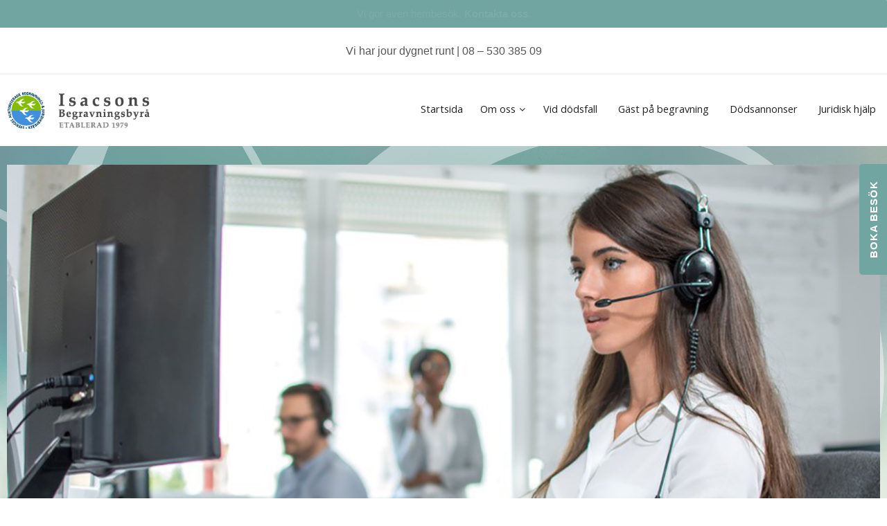

--- FILE ---
content_type: text/html; charset=UTF-8
request_url: https://www.ronningebegravningsbyra.se/isacsons-begravningsbyra-samarbeten-isacsons-begravningsbyra-i-ronninge/
body_size: 18134
content:
<!doctype html>

<!--[if lt IE 7]><html lang="sv-SE" class="no-js lt-ie9 lt-ie8 lt-ie7"> <![endif]-->
<!--[if (IE 7)&!(IEMobile)]><html lang="sv-SE" class="no-js lt-ie9 lt-ie8 lt-ie7"><![endif]-->
<!--[if (IE 8)&!(IEMobile)]><html lang="sv-SE" class="no-js lt-ie9 lt-ie8"><![endif]-->
<!--[if (IE 9)&!(IEMobile)]><html lang="sv-SE" class="no-js lt-ie9"><![endif]-->
<!--[if gt IE 8]><!--> <html lang="sv-SE" class="no-js"><!--<![endif]-->

	<head>
		<meta charset="utf-8">

				<meta http-equiv="X-UA-Compatible" content="IE=edge,chrome=1">

		<title>Isacsons Begravningsbyrå Rönninge Samarbeten - Isacsons Begravningsbyrå i Rönninge</title>

				<meta name="HandheldFriendly" content="True">
		<meta name="MobileOptimized" content="320">
		<meta name="viewport" content="width=device-width, initial-scale=1.0"/>

				<link rel="apple-touch-icon" href="https://www.ronningebegravningsbyra.se/wp-content/themes/bones1/library/images/appIcon/apple-icon-touch.png">
		<link rel="icon" href="https://www.ronningebegravningsbyra.se/wp-content/themes/bones1/favicon.png">
		<!--[if IE]>
			<link rel="shortcut icon" href="https://www.ronningebegravningsbyra.se/wp-content/themes/bones1/favicon.ico">
		<![endif]-->
				<meta name="msapplication-TileColor" content="#f01d4f">
		<meta name="msapplication-TileImage" content="https://www.ronningebegravningsbyra.se/wp-content/themes/bones1/library/images/appIcon/win8-tile-icon.png">
		
		<link href='https://fonts.googleapis.com/css?family=Bad+Script' rel='stylesheet' type='text/css'>

		<link rel="pingback" href="https://www.ronningebegravningsbyra.se/xmlrpc.php">
		
		<script type="text/javascript" src="https://www.ronningebegravningsbyra.se/wp-content/themes/bones1/library/js//libs/mobilePushMenu/mlpushmenu.js"></script>
		<script type="text/javascript" src="https://www.ronningebegravningsbyra.se/wp-content/themes/bones1/library/js//libs/mobilePushMenu/classie.js"></script>
		
				<meta name='robots' content='index, follow, max-image-preview:large, max-snippet:-1, max-video-preview:-1' />
	<style>img:is([sizes="auto" i], [sizes^="auto," i]) { contain-intrinsic-size: 3000px 1500px }</style>
	
	<!-- This site is optimized with the Yoast SEO Premium plugin v25.8 (Yoast SEO v25.8) - https://yoast.com/wordpress/plugins/seo/ -->
	<meta name="description" content="Isacsons Begravningsbyrå Rönninge samarbeten bygger främst på samarbeten med lokala företag i Rönninge med omnejd. Ett medvetet val för bästa service, kostnad och miljö." />
	<link rel="canonical" href="https://www.ronningebegravningsbyra.se/isacsons-begravningsbyra-samarbeten-isacsons-begravningsbyra-i-ronninge/" />
	<meta property="og:locale" content="sv_SE" />
	<meta property="og:type" content="article" />
	<meta property="og:title" content="Isacsons Begravningsbyrå Rönninge Samarbeten - Isacsons Begravningsbyrå i Rönninge" />
	<meta property="og:description" content="Isacsons Begravningsbyrå Rönninge samarbeten bygger främst på samarbeten med lokala företag i Rönninge med omnejd. Ett medvetet val för bästa service, kostnad och miljö." />
	<meta property="og:url" content="https://www.ronningebegravningsbyra.se/isacsons-begravningsbyra-samarbeten-isacsons-begravningsbyra-i-ronninge/" />
	<meta property="og:site_name" content="Begravningsbyrå Rönninge - Isacsons Begravningsbyrå Rönninge - Begravningar Rönninge" />
	<meta property="article:modified_time" content="2021-12-24T05:13:28+00:00" />
	<meta property="og:image" content="https://www.ronningebegravningsbyra.se/wp-content/uploads/sites/34/2021/09/Isacsons-Begravningsbyrå-Samarbeten-Isacsons-Begravningsbyrå-i-Rönninge-2.jpg" />
	<meta property="og:image:width" content="1920" />
	<meta property="og:image:height" content="1189" />
	<meta property="og:image:type" content="image/jpeg" />
	<meta name="twitter:card" content="summary_large_image" />
	<script type="application/ld+json" class="yoast-schema-graph">{"@context":"https://schema.org","@graph":[{"@type":"WebPage","@id":"https://www.ronningebegravningsbyra.se/isacsons-begravningsbyra-samarbeten-isacsons-begravningsbyra-i-ronninge/","url":"https://www.ronningebegravningsbyra.se/isacsons-begravningsbyra-samarbeten-isacsons-begravningsbyra-i-ronninge/","name":"Isacsons Begravningsbyrå Rönninge Samarbeten - Isacsons Begravningsbyrå i Rönninge","isPartOf":{"@id":"https://www.ronningebegravningsbyra.se/#website"},"primaryImageOfPage":{"@id":"https://www.ronningebegravningsbyra.se/isacsons-begravningsbyra-samarbeten-isacsons-begravningsbyra-i-ronninge/#primaryimage"},"image":{"@id":"https://www.ronningebegravningsbyra.se/isacsons-begravningsbyra-samarbeten-isacsons-begravningsbyra-i-ronninge/#primaryimage"},"thumbnailUrl":"https://www.ronningebegravningsbyra.se/wp-content/uploads/sites/34/2021/09/Isacsons-Begravningsbyrå-Samarbeten-Isacsons-Begravningsbyrå-i-Rönninge-2.jpg","datePublished":"2021-09-29T01:52:10+00:00","dateModified":"2021-12-24T05:13:28+00:00","description":"Isacsons Begravningsbyrå Rönninge samarbeten bygger främst på samarbeten med lokala företag i Rönninge med omnejd. Ett medvetet val för bästa service, kostnad och miljö.","breadcrumb":{"@id":"https://www.ronningebegravningsbyra.se/isacsons-begravningsbyra-samarbeten-isacsons-begravningsbyra-i-ronninge/#breadcrumb"},"inLanguage":"sv-SE","potentialAction":[{"@type":"ReadAction","target":["https://www.ronningebegravningsbyra.se/isacsons-begravningsbyra-samarbeten-isacsons-begravningsbyra-i-ronninge/"]}]},{"@type":"ImageObject","inLanguage":"sv-SE","@id":"https://www.ronningebegravningsbyra.se/isacsons-begravningsbyra-samarbeten-isacsons-begravningsbyra-i-ronninge/#primaryimage","url":"https://www.ronningebegravningsbyra.se/wp-content/uploads/sites/34/2021/09/Isacsons-Begravningsbyrå-Samarbeten-Isacsons-Begravningsbyrå-i-Rönninge-2.jpg","contentUrl":"https://www.ronningebegravningsbyra.se/wp-content/uploads/sites/34/2021/09/Isacsons-Begravningsbyrå-Samarbeten-Isacsons-Begravningsbyrå-i-Rönninge-2.jpg","width":1920,"height":1189,"caption":"Isacsons Begravningsbyrå Rönninge Samarbeten - Isacsons Begravningsbyrå i Rönninge - 2"},{"@type":"BreadcrumbList","@id":"https://www.ronningebegravningsbyra.se/isacsons-begravningsbyra-samarbeten-isacsons-begravningsbyra-i-ronninge/#breadcrumb","itemListElement":[{"@type":"ListItem","position":1,"name":"Hem","item":"https://www.ronningebegravningsbyra.se/"},{"@type":"ListItem","position":2,"name":"Isacsons Begravningsbyrå Rönninge Samarbeten &#8211; Isacsons Begravningsbyrå i Rönninge"}]},{"@type":"WebSite","@id":"https://www.ronningebegravningsbyra.se/#website","url":"https://www.ronningebegravningsbyra.se/","name":"Begravningsbyrå Rönninge | Isacsons Begravningsbyrå Rönninge | Begravningar Rönninge","description":"Isacsons Begravningsbyrå är en trygg och auktoriserad begravningsbyrå i Rönninge","publisher":{"@id":"https://www.ronningebegravningsbyra.se/#organization"},"potentialAction":[{"@type":"SearchAction","target":{"@type":"EntryPoint","urlTemplate":"https://www.ronningebegravningsbyra.se/?s={search_term_string}"},"query-input":{"@type":"PropertyValueSpecification","valueRequired":true,"valueName":"search_term_string"}}],"inLanguage":"sv-SE"},{"@type":["Organization","Place","LocalBusiness"],"@id":"https://www.ronningebegravningsbyra.se/#organization","name":"Isacsons Begravningsbyrå Rönninge","url":"https://www.ronningebegravningsbyra.se/","logo":{"@id":"https://www.ronningebegravningsbyra.se/isacsons-begravningsbyra-samarbeten-isacsons-begravningsbyra-i-ronninge/#local-main-organization-logo"},"image":{"@id":"https://www.ronningebegravningsbyra.se/isacsons-begravningsbyra-samarbeten-isacsons-begravningsbyra-i-ronninge/#local-main-organization-logo"},"openingHoursSpecification":[{"@type":"OpeningHoursSpecification","dayOfWeek":["Monday","Tuesday","Wednesday","Thursday","Friday","Saturday","Sunday"],"opens":"00:00","closes":"23:59"}]},{"@type":"ImageObject","inLanguage":"sv-SE","@id":"https://www.ronningebegravningsbyra.se/isacsons-begravningsbyra-samarbeten-isacsons-begravningsbyra-i-ronninge/#local-main-organization-logo","url":"","contentUrl":"","caption":"Isacsons Begravningsbyrå Rönninge"}]}</script>
	<meta name="geo.placename" content="Rönninge" />
	<meta name="geo.region" content="Sverige" />
	<!-- / Yoast SEO Premium plugin. -->


<link rel='dns-prefetch' href='//cdn.linearicons.com' />
<link rel='dns-prefetch' href='//fonts.googleapis.com' />
<link rel="alternate" type="application/rss+xml" title="Begravningsbyrå Rönninge - Isacsons Begravningsbyrå Rönninge - Begravningar Rönninge &raquo; Webbflöde" href="https://www.ronningebegravningsbyra.se/feed/" />
<link rel="alternate" type="application/rss+xml" title="Begravningsbyrå Rönninge - Isacsons Begravningsbyrå Rönninge - Begravningar Rönninge &raquo; Kommentarsflöde" href="https://www.ronningebegravningsbyra.se/comments/feed/" />
<link rel="alternate" type="application/rss+xml" title="Begravningsbyrå Rönninge - Isacsons Begravningsbyrå Rönninge - Begravningar Rönninge &raquo; Kommentarsflöde för Isacsons Begravningsbyrå Rönninge Samarbeten &#8211; Isacsons Begravningsbyrå i Rönninge" href="https://www.ronningebegravningsbyra.se/isacsons-begravningsbyra-samarbeten-isacsons-begravningsbyra-i-ronninge/feed/" />
<script type="text/javascript">
/* <![CDATA[ */
window._wpemojiSettings = {"baseUrl":"https:\/\/s.w.org\/images\/core\/emoji\/15.0.3\/72x72\/","ext":".png","svgUrl":"https:\/\/s.w.org\/images\/core\/emoji\/15.0.3\/svg\/","svgExt":".svg","source":{"concatemoji":"https:\/\/www.ronningebegravningsbyra.se\/wp-includes\/js\/wp-emoji-release.min.js"}};
/*! This file is auto-generated */
!function(i,n){var o,s,e;function c(e){try{var t={supportTests:e,timestamp:(new Date).valueOf()};sessionStorage.setItem(o,JSON.stringify(t))}catch(e){}}function p(e,t,n){e.clearRect(0,0,e.canvas.width,e.canvas.height),e.fillText(t,0,0);var t=new Uint32Array(e.getImageData(0,0,e.canvas.width,e.canvas.height).data),r=(e.clearRect(0,0,e.canvas.width,e.canvas.height),e.fillText(n,0,0),new Uint32Array(e.getImageData(0,0,e.canvas.width,e.canvas.height).data));return t.every(function(e,t){return e===r[t]})}function u(e,t,n){switch(t){case"flag":return n(e,"\ud83c\udff3\ufe0f\u200d\u26a7\ufe0f","\ud83c\udff3\ufe0f\u200b\u26a7\ufe0f")?!1:!n(e,"\ud83c\uddfa\ud83c\uddf3","\ud83c\uddfa\u200b\ud83c\uddf3")&&!n(e,"\ud83c\udff4\udb40\udc67\udb40\udc62\udb40\udc65\udb40\udc6e\udb40\udc67\udb40\udc7f","\ud83c\udff4\u200b\udb40\udc67\u200b\udb40\udc62\u200b\udb40\udc65\u200b\udb40\udc6e\u200b\udb40\udc67\u200b\udb40\udc7f");case"emoji":return!n(e,"\ud83d\udc26\u200d\u2b1b","\ud83d\udc26\u200b\u2b1b")}return!1}function f(e,t,n){var r="undefined"!=typeof WorkerGlobalScope&&self instanceof WorkerGlobalScope?new OffscreenCanvas(300,150):i.createElement("canvas"),a=r.getContext("2d",{willReadFrequently:!0}),o=(a.textBaseline="top",a.font="600 32px Arial",{});return e.forEach(function(e){o[e]=t(a,e,n)}),o}function t(e){var t=i.createElement("script");t.src=e,t.defer=!0,i.head.appendChild(t)}"undefined"!=typeof Promise&&(o="wpEmojiSettingsSupports",s=["flag","emoji"],n.supports={everything:!0,everythingExceptFlag:!0},e=new Promise(function(e){i.addEventListener("DOMContentLoaded",e,{once:!0})}),new Promise(function(t){var n=function(){try{var e=JSON.parse(sessionStorage.getItem(o));if("object"==typeof e&&"number"==typeof e.timestamp&&(new Date).valueOf()<e.timestamp+604800&&"object"==typeof e.supportTests)return e.supportTests}catch(e){}return null}();if(!n){if("undefined"!=typeof Worker&&"undefined"!=typeof OffscreenCanvas&&"undefined"!=typeof URL&&URL.createObjectURL&&"undefined"!=typeof Blob)try{var e="postMessage("+f.toString()+"("+[JSON.stringify(s),u.toString(),p.toString()].join(",")+"));",r=new Blob([e],{type:"text/javascript"}),a=new Worker(URL.createObjectURL(r),{name:"wpTestEmojiSupports"});return void(a.onmessage=function(e){c(n=e.data),a.terminate(),t(n)})}catch(e){}c(n=f(s,u,p))}t(n)}).then(function(e){for(var t in e)n.supports[t]=e[t],n.supports.everything=n.supports.everything&&n.supports[t],"flag"!==t&&(n.supports.everythingExceptFlag=n.supports.everythingExceptFlag&&n.supports[t]);n.supports.everythingExceptFlag=n.supports.everythingExceptFlag&&!n.supports.flag,n.DOMReady=!1,n.readyCallback=function(){n.DOMReady=!0}}).then(function(){return e}).then(function(){var e;n.supports.everything||(n.readyCallback(),(e=n.source||{}).concatemoji?t(e.concatemoji):e.wpemoji&&e.twemoji&&(t(e.twemoji),t(e.wpemoji)))}))}((window,document),window._wpemojiSettings);
/* ]]> */
</script>
<style id='wp-emoji-styles-inline-css' type='text/css'>

	img.wp-smiley, img.emoji {
		display: inline !important;
		border: none !important;
		box-shadow: none !important;
		height: 1em !important;
		width: 1em !important;
		margin: 0 0.07em !important;
		vertical-align: -0.1em !important;
		background: none !important;
		padding: 0 !important;
	}
</style>
<link rel='stylesheet' id='wp-block-library-css' href='https://www.ronningebegravningsbyra.se/wp-includes/css/dist/block-library/style.min.css' type='text/css' media='all' />
<style id='classic-theme-styles-inline-css' type='text/css'>
/*! This file is auto-generated */
.wp-block-button__link{color:#fff;background-color:#32373c;border-radius:9999px;box-shadow:none;text-decoration:none;padding:calc(.667em + 2px) calc(1.333em + 2px);font-size:1.125em}.wp-block-file__button{background:#32373c;color:#fff;text-decoration:none}
</style>
<style id='global-styles-inline-css' type='text/css'>
:root{--wp--preset--aspect-ratio--square: 1;--wp--preset--aspect-ratio--4-3: 4/3;--wp--preset--aspect-ratio--3-4: 3/4;--wp--preset--aspect-ratio--3-2: 3/2;--wp--preset--aspect-ratio--2-3: 2/3;--wp--preset--aspect-ratio--16-9: 16/9;--wp--preset--aspect-ratio--9-16: 9/16;--wp--preset--color--black: #000000;--wp--preset--color--cyan-bluish-gray: #abb8c3;--wp--preset--color--white: #ffffff;--wp--preset--color--pale-pink: #f78da7;--wp--preset--color--vivid-red: #cf2e2e;--wp--preset--color--luminous-vivid-orange: #ff6900;--wp--preset--color--luminous-vivid-amber: #fcb900;--wp--preset--color--light-green-cyan: #7bdcb5;--wp--preset--color--vivid-green-cyan: #00d084;--wp--preset--color--pale-cyan-blue: #8ed1fc;--wp--preset--color--vivid-cyan-blue: #0693e3;--wp--preset--color--vivid-purple: #9b51e0;--wp--preset--gradient--vivid-cyan-blue-to-vivid-purple: linear-gradient(135deg,rgba(6,147,227,1) 0%,rgb(155,81,224) 100%);--wp--preset--gradient--light-green-cyan-to-vivid-green-cyan: linear-gradient(135deg,rgb(122,220,180) 0%,rgb(0,208,130) 100%);--wp--preset--gradient--luminous-vivid-amber-to-luminous-vivid-orange: linear-gradient(135deg,rgba(252,185,0,1) 0%,rgba(255,105,0,1) 100%);--wp--preset--gradient--luminous-vivid-orange-to-vivid-red: linear-gradient(135deg,rgba(255,105,0,1) 0%,rgb(207,46,46) 100%);--wp--preset--gradient--very-light-gray-to-cyan-bluish-gray: linear-gradient(135deg,rgb(238,238,238) 0%,rgb(169,184,195) 100%);--wp--preset--gradient--cool-to-warm-spectrum: linear-gradient(135deg,rgb(74,234,220) 0%,rgb(151,120,209) 20%,rgb(207,42,186) 40%,rgb(238,44,130) 60%,rgb(251,105,98) 80%,rgb(254,248,76) 100%);--wp--preset--gradient--blush-light-purple: linear-gradient(135deg,rgb(255,206,236) 0%,rgb(152,150,240) 100%);--wp--preset--gradient--blush-bordeaux: linear-gradient(135deg,rgb(254,205,165) 0%,rgb(254,45,45) 50%,rgb(107,0,62) 100%);--wp--preset--gradient--luminous-dusk: linear-gradient(135deg,rgb(255,203,112) 0%,rgb(199,81,192) 50%,rgb(65,88,208) 100%);--wp--preset--gradient--pale-ocean: linear-gradient(135deg,rgb(255,245,203) 0%,rgb(182,227,212) 50%,rgb(51,167,181) 100%);--wp--preset--gradient--electric-grass: linear-gradient(135deg,rgb(202,248,128) 0%,rgb(113,206,126) 100%);--wp--preset--gradient--midnight: linear-gradient(135deg,rgb(2,3,129) 0%,rgb(40,116,252) 100%);--wp--preset--font-size--small: 13px;--wp--preset--font-size--medium: 20px;--wp--preset--font-size--large: 36px;--wp--preset--font-size--x-large: 42px;--wp--preset--spacing--20: 0.44rem;--wp--preset--spacing--30: 0.67rem;--wp--preset--spacing--40: 1rem;--wp--preset--spacing--50: 1.5rem;--wp--preset--spacing--60: 2.25rem;--wp--preset--spacing--70: 3.38rem;--wp--preset--spacing--80: 5.06rem;--wp--preset--shadow--natural: 6px 6px 9px rgba(0, 0, 0, 0.2);--wp--preset--shadow--deep: 12px 12px 50px rgba(0, 0, 0, 0.4);--wp--preset--shadow--sharp: 6px 6px 0px rgba(0, 0, 0, 0.2);--wp--preset--shadow--outlined: 6px 6px 0px -3px rgba(255, 255, 255, 1), 6px 6px rgba(0, 0, 0, 1);--wp--preset--shadow--crisp: 6px 6px 0px rgba(0, 0, 0, 1);}:where(.is-layout-flex){gap: 0.5em;}:where(.is-layout-grid){gap: 0.5em;}body .is-layout-flex{display: flex;}.is-layout-flex{flex-wrap: wrap;align-items: center;}.is-layout-flex > :is(*, div){margin: 0;}body .is-layout-grid{display: grid;}.is-layout-grid > :is(*, div){margin: 0;}:where(.wp-block-columns.is-layout-flex){gap: 2em;}:where(.wp-block-columns.is-layout-grid){gap: 2em;}:where(.wp-block-post-template.is-layout-flex){gap: 1.25em;}:where(.wp-block-post-template.is-layout-grid){gap: 1.25em;}.has-black-color{color: var(--wp--preset--color--black) !important;}.has-cyan-bluish-gray-color{color: var(--wp--preset--color--cyan-bluish-gray) !important;}.has-white-color{color: var(--wp--preset--color--white) !important;}.has-pale-pink-color{color: var(--wp--preset--color--pale-pink) !important;}.has-vivid-red-color{color: var(--wp--preset--color--vivid-red) !important;}.has-luminous-vivid-orange-color{color: var(--wp--preset--color--luminous-vivid-orange) !important;}.has-luminous-vivid-amber-color{color: var(--wp--preset--color--luminous-vivid-amber) !important;}.has-light-green-cyan-color{color: var(--wp--preset--color--light-green-cyan) !important;}.has-vivid-green-cyan-color{color: var(--wp--preset--color--vivid-green-cyan) !important;}.has-pale-cyan-blue-color{color: var(--wp--preset--color--pale-cyan-blue) !important;}.has-vivid-cyan-blue-color{color: var(--wp--preset--color--vivid-cyan-blue) !important;}.has-vivid-purple-color{color: var(--wp--preset--color--vivid-purple) !important;}.has-black-background-color{background-color: var(--wp--preset--color--black) !important;}.has-cyan-bluish-gray-background-color{background-color: var(--wp--preset--color--cyan-bluish-gray) !important;}.has-white-background-color{background-color: var(--wp--preset--color--white) !important;}.has-pale-pink-background-color{background-color: var(--wp--preset--color--pale-pink) !important;}.has-vivid-red-background-color{background-color: var(--wp--preset--color--vivid-red) !important;}.has-luminous-vivid-orange-background-color{background-color: var(--wp--preset--color--luminous-vivid-orange) !important;}.has-luminous-vivid-amber-background-color{background-color: var(--wp--preset--color--luminous-vivid-amber) !important;}.has-light-green-cyan-background-color{background-color: var(--wp--preset--color--light-green-cyan) !important;}.has-vivid-green-cyan-background-color{background-color: var(--wp--preset--color--vivid-green-cyan) !important;}.has-pale-cyan-blue-background-color{background-color: var(--wp--preset--color--pale-cyan-blue) !important;}.has-vivid-cyan-blue-background-color{background-color: var(--wp--preset--color--vivid-cyan-blue) !important;}.has-vivid-purple-background-color{background-color: var(--wp--preset--color--vivid-purple) !important;}.has-black-border-color{border-color: var(--wp--preset--color--black) !important;}.has-cyan-bluish-gray-border-color{border-color: var(--wp--preset--color--cyan-bluish-gray) !important;}.has-white-border-color{border-color: var(--wp--preset--color--white) !important;}.has-pale-pink-border-color{border-color: var(--wp--preset--color--pale-pink) !important;}.has-vivid-red-border-color{border-color: var(--wp--preset--color--vivid-red) !important;}.has-luminous-vivid-orange-border-color{border-color: var(--wp--preset--color--luminous-vivid-orange) !important;}.has-luminous-vivid-amber-border-color{border-color: var(--wp--preset--color--luminous-vivid-amber) !important;}.has-light-green-cyan-border-color{border-color: var(--wp--preset--color--light-green-cyan) !important;}.has-vivid-green-cyan-border-color{border-color: var(--wp--preset--color--vivid-green-cyan) !important;}.has-pale-cyan-blue-border-color{border-color: var(--wp--preset--color--pale-cyan-blue) !important;}.has-vivid-cyan-blue-border-color{border-color: var(--wp--preset--color--vivid-cyan-blue) !important;}.has-vivid-purple-border-color{border-color: var(--wp--preset--color--vivid-purple) !important;}.has-vivid-cyan-blue-to-vivid-purple-gradient-background{background: var(--wp--preset--gradient--vivid-cyan-blue-to-vivid-purple) !important;}.has-light-green-cyan-to-vivid-green-cyan-gradient-background{background: var(--wp--preset--gradient--light-green-cyan-to-vivid-green-cyan) !important;}.has-luminous-vivid-amber-to-luminous-vivid-orange-gradient-background{background: var(--wp--preset--gradient--luminous-vivid-amber-to-luminous-vivid-orange) !important;}.has-luminous-vivid-orange-to-vivid-red-gradient-background{background: var(--wp--preset--gradient--luminous-vivid-orange-to-vivid-red) !important;}.has-very-light-gray-to-cyan-bluish-gray-gradient-background{background: var(--wp--preset--gradient--very-light-gray-to-cyan-bluish-gray) !important;}.has-cool-to-warm-spectrum-gradient-background{background: var(--wp--preset--gradient--cool-to-warm-spectrum) !important;}.has-blush-light-purple-gradient-background{background: var(--wp--preset--gradient--blush-light-purple) !important;}.has-blush-bordeaux-gradient-background{background: var(--wp--preset--gradient--blush-bordeaux) !important;}.has-luminous-dusk-gradient-background{background: var(--wp--preset--gradient--luminous-dusk) !important;}.has-pale-ocean-gradient-background{background: var(--wp--preset--gradient--pale-ocean) !important;}.has-electric-grass-gradient-background{background: var(--wp--preset--gradient--electric-grass) !important;}.has-midnight-gradient-background{background: var(--wp--preset--gradient--midnight) !important;}.has-small-font-size{font-size: var(--wp--preset--font-size--small) !important;}.has-medium-font-size{font-size: var(--wp--preset--font-size--medium) !important;}.has-large-font-size{font-size: var(--wp--preset--font-size--large) !important;}.has-x-large-font-size{font-size: var(--wp--preset--font-size--x-large) !important;}
:where(.wp-block-post-template.is-layout-flex){gap: 1.25em;}:where(.wp-block-post-template.is-layout-grid){gap: 1.25em;}
:where(.wp-block-columns.is-layout-flex){gap: 2em;}:where(.wp-block-columns.is-layout-grid){gap: 2em;}
:root :where(.wp-block-pullquote){font-size: 1.5em;line-height: 1.6;}
</style>
<link rel='stylesheet' id='contact-form-7-css' href='https://www.ronningebegravningsbyra.se/wp-content/plugins/contact-form-7/includes/css/styles.css' type='text/css' media='all' />
<link rel='stylesheet' id='wpfla-style-handle-css' href='https://www.ronningebegravningsbyra.se/wp-content/plugins/wp-first-letter-avatar/css/style.css' type='text/css' media='all' />
<link rel='stylesheet' id='modal-css-css' href='https://www.ronningebegravningsbyra.se/wp-content/plugins/modal-contact-sodertalje-all/style.css' type='text/css' media='all' />
<link rel='stylesheet' id='wp-video-popup-css' href='https://www.ronningebegravningsbyra.se/wp-content/plugins/responsive-youtube-vimeo-popup/assets/css/wp-video-popup.css' type='text/css' media='all' />
<link rel='stylesheet' id='t4bnewsticker-css' href='https://www.ronningebegravningsbyra.se/wp-content/plugins/t4b-news-ticker-pro/assets/css/t4b-news-ticker.min.css' type='text/css' media='all' />
<link rel='stylesheet' id='fontawesome-css' href='https://www.ronningebegravningsbyra.se/wp-content/plugins/t4b-news-ticker-pro/assets/css/fontawesome.min.css' type='text/css' media='all' />
<link rel='stylesheet' id='brb-public-main-css-css' href='https://www.ronningebegravningsbyra.se/wp-content/plugins/business-reviews-bundle-master/assets/css/public-main.css' type='text/css' media='all' />
<link rel='stylesheet' id='wpmm-frontend-css' href='https://www.ronningebegravningsbyra.se/wp-content/plugins/wp-mega-menu-pro/css/style.css' type='text/css' media='all' />
<link rel='stylesheet' id='wpmm-dynamic-css-css' href='https://www.ronningebegravningsbyra.se/wp-content/plugins/wp-mega-menu-pro/wpmm-dynamic-css/template-dynamic_style.css?timestamp=1769070356' type='text/css' media='all' />
<link rel='stylesheet' id='wpmm-default-responsive-stylesheet-css' href='https://www.ronningebegravningsbyra.se/wp-content/plugins/wp-mega-menu-pro/css/default-responsive.css' type='text/css' media='all' />
<link rel='stylesheet' id='wpmm-custom-theme-css' href='https://www.ronningebegravningsbyra.se/wp-content/plugins/wp-mega-menu-pro/wpmm-dynamic-css/wpmm-custom-theme.css?timestamp=1769070356' type='text/css' media='all' />
<link rel='stylesheet' id='wpmm-extra-custom-css' href='https://www.ronningebegravningsbyra.se/wp-content/plugins/wp-mega-menu-pro/wpmm-dynamic-css/wpmm-extra-custom.css?timestamp=1769070356' type='text/css' media='all' />
<link rel='stylesheet' id='wpmm-responsive-stylesheet-css' href='https://www.ronningebegravningsbyra.se/wp-content/plugins/wp-mega-menu-pro/css/responsive.css' type='text/css' media='all' />
<link rel='stylesheet' id='wpmm-animate-css-css' href='https://www.ronningebegravningsbyra.se/wp-content/plugins/wp-mega-menu-pro/css/animate.css' type='text/css' media='all' />
<link rel='stylesheet' id='wpmm-colorbox-css' href='https://www.ronningebegravningsbyra.se/wp-content/plugins/wp-mega-menu-pro/css/colorbox.css' type='text/css' media='all' />
<link rel='stylesheet' id='wpmm-frontwalker-stylesheet-css' href='https://www.ronningebegravningsbyra.se/wp-content/plugins/wp-mega-menu-pro/css/frontend_walker.css' type='text/css' media='all' />
<link rel='stylesheet' id='wpmm-google-fonts-style-css' href='//fonts.googleapis.com/css?family=Open+Sans%3A400%2C300%2C300italic%2C400italic%2C600%2C600italic%2C700' type='text/css' media='all' />
<link rel='stylesheet' id='wpmm-bxslider-style-css' href='https://www.ronningebegravningsbyra.se/wp-content/plugins/wp-mega-menu-pro/css/jquery.bxslider.css' type='text/css' media='all' />
<link rel='stylesheet' id='wpmegamenu-linecon-css-css' href='https://www.ronningebegravningsbyra.se/wp-content/plugins/wp-mega-menu-pro/css/wpmm-icons/linecon.css' type='text/css' media='all' />
<link rel='stylesheet' id='dashicons-css' href='https://www.ronningebegravningsbyra.se/wp-includes/css/dashicons.min.css' type='text/css' media='all' />
<link rel='stylesheet' id='wpmegamenu-genericons-css' href='https://www.ronningebegravningsbyra.se/wp-content/plugins/wp-mega-menu-pro/css/wpmm-icons/genericons.css' type='text/css' media='all' />
<link rel='stylesheet' id='wpmegamenu-icomoon-css' href='https://www.ronningebegravningsbyra.se/wp-content/plugins/wp-mega-menu-pro/css/wpmm-icons/icomoon.css' type='text/css' media='all' />
<link rel='stylesheet' id='wpmegamenu-icon-picker-fontawesome-css' href='https://www.ronningebegravningsbyra.se/wp-content/plugins/wp-mega-menu-pro/css/wpmm-icons/fontawesome.css' type='text/css' media='all' />
<link rel='stylesheet' id='wpmegamenu-icon-picker-fa-solid-css' href='https://www.ronningebegravningsbyra.se/wp-content/plugins/wp-mega-menu-pro/css/wpmm-icons/fa-solid.css' type='text/css' media='all' />
<link rel='stylesheet' id='wpmegamenu-icon-picker-fa-regular-css' href='https://www.ronningebegravningsbyra.se/wp-content/plugins/wp-mega-menu-pro/css/wpmm-icons/fa-regular.css' type='text/css' media='all' />
<link rel='stylesheet' id='wpmegamenu-icon-picker-fa-brands-css' href='https://www.ronningebegravningsbyra.se/wp-content/plugins/wp-mega-menu-pro/css/wpmm-icons/fa-brands.css' type='text/css' media='all' />
<link rel='stylesheet' id='wpmegamenu-font-awesome-style-css' href='https://www.ronningebegravningsbyra.se/wp-content/plugins/wp-mega-menu-pro/css/wpmm-icons/font-awesome.min.css' type='text/css' media='all' />
<link rel='stylesheet' id='wpmegamenu-linearicons-css' href='https://cdn.linearicons.com/free/1.0.0/icon-font.min.css' type='text/css' media='all' />
<link rel='stylesheet' id='wpmegamenu-themify-css' href='https://www.ronningebegravningsbyra.se/wp-content/plugins/wp-mega-menu-pro/css/wpmm-icons/themify-icons.css' type='text/css' media='all' />
<link rel='stylesheet' id='moove_gdpr_frontend-css' href='https://www.ronningebegravningsbyra.se/wp-content/plugins/gdpr-cookie-compliance/dist/styles/gdpr-main.css' type='text/css' media='all' />
<link rel='stylesheet' id='wpgdprc.css-css' href='https://www.ronningebegravningsbyra.se/wp-content/plugins/wp-gdpr-compliance/assets/css/front.css' type='text/css' media='all' />
<style id='wpgdprc.css-inline-css' type='text/css'>

            div.wpgdprc .wpgdprc-switch .wpgdprc-switch-inner:before { content: 'Ja'; }
            div.wpgdprc .wpgdprc-switch .wpgdprc-switch-inner:after { content: 'Nej'; }
        
</style>
<link rel='stylesheet' id='bones-stylesheet-css' href='https://www.ronningebegravningsbyra.se/wp-content/themes/bones1/library/css/style.css?v=1.7' type='text/css' media='all' />
<!--[if lt IE 9]>
<link rel='stylesheet' id='bones-ie-only-css' href='https://www.ronningebegravningsbyra.se/wp-content/themes/bones1/library/css/ie.css' type='text/css' media='all' />
<![endif]-->
<script type="text/javascript" src="https://www.ronningebegravningsbyra.se/wp-includes/js/jquery/jquery.min.js" id="jquery-core-js"></script>
<script type="text/javascript" src="https://www.ronningebegravningsbyra.se/wp-includes/js/jquery/jquery-migrate.min.js" id="jquery-migrate-js"></script>
<script type="text/javascript" defer="defer" src="https://www.ronningebegravningsbyra.se/wp-content/plugins/business-reviews-bundle-master/assets/js/public-main.js" id="brb-public-main-js-js"></script>
<script type="text/javascript" src="https://www.ronningebegravningsbyra.se/wp-content/plugins/wp-mega-menu-pro/js/jquery.bxslider.min.js" id="wpmm-jquery-bxslider-min-js"></script>
<script type="text/javascript" src="https://www.ronningebegravningsbyra.se/wp-content/plugins/wp-mega-menu-pro/js/jquery.actual.js" id="wp_megamenu_actual_scripts-js"></script>
<script type="text/javascript" src="https://www.ronningebegravningsbyra.se/wp-content/plugins/wp-mega-menu-pro/js/jquery.colorbox.js" id="wp_megamenu_colorbox-js"></script>
<script type="text/javascript" src="https://www.ronningebegravningsbyra.se/wp-content/plugins/wp-mega-menu-pro/js/jquery.validate.js" id="wp_megamenu_validate_scripts-js"></script>
<script type="text/javascript" id="wpmm_ajax-auth-script-js-extra">
/* <![CDATA[ */
var wp_megamenu_ajax_auth_object = {"ajaxurl":"https:\/\/www.ronningebegravningsbyra.se\/wp-admin\/admin-ajax.php","redirecturl":"https:\/\/www.ronningebegravningsbyra.se","loadingmessage":"Sending user info, please wait..."};
/* ]]> */
</script>
<script type="text/javascript" src="https://www.ronningebegravningsbyra.se/wp-content/plugins/wp-mega-menu-pro/js/ajax-auth-script.js" id="wpmm_ajax-auth-script-js"></script>
<script type="text/javascript" src="https://cdn.linearicons.com/free/1.0.0/svgembedder.min.js" id="wpmegamenu-linearicons-js"></script>
<script type="text/javascript" src="https://www.ronningebegravningsbyra.se/wp-content/themes/bones1/library/js/libs/modernizr.custom.min.js" id="bones-modernizr-js"></script>
<script></script><link rel="https://api.w.org/" href="https://www.ronningebegravningsbyra.se/wp-json/" /><link rel="alternate" title="JSON" type="application/json" href="https://www.ronningebegravningsbyra.se/wp-json/wp/v2/pages/6750" /><link rel='shortlink' href='https://www.ronningebegravningsbyra.se/?p=6750' />
<link rel="alternate" title="oEmbed (JSON)" type="application/json+oembed" href="https://www.ronningebegravningsbyra.se/wp-json/oembed/1.0/embed?url=https%3A%2F%2Fwww.ronningebegravningsbyra.se%2Fisacsons-begravningsbyra-samarbeten-isacsons-begravningsbyra-i-ronninge%2F" />
<link rel="alternate" title="oEmbed (XML)" type="text/xml+oembed" href="https://www.ronningebegravningsbyra.se/wp-json/oembed/1.0/embed?url=https%3A%2F%2Fwww.ronningebegravningsbyra.se%2Fisacsons-begravningsbyra-samarbeten-isacsons-begravningsbyra-i-ronninge%2F&#038;format=xml" />
<script type="text/javascript">
(function(url){
	if(/(?:Chrome\/26\.0\.1410\.63 Safari\/537\.31|WordfenceTestMonBot)/.test(navigator.userAgent)){ return; }
	var addEvent = function(evt, handler) {
		if (window.addEventListener) {
			document.addEventListener(evt, handler, false);
		} else if (window.attachEvent) {
			document.attachEvent('on' + evt, handler);
		}
	};
	var removeEvent = function(evt, handler) {
		if (window.removeEventListener) {
			document.removeEventListener(evt, handler, false);
		} else if (window.detachEvent) {
			document.detachEvent('on' + evt, handler);
		}
	};
	var evts = 'contextmenu dblclick drag dragend dragenter dragleave dragover dragstart drop keydown keypress keyup mousedown mousemove mouseout mouseover mouseup mousewheel scroll'.split(' ');
	var logHuman = function() {
		if (window.wfLogHumanRan) { return; }
		window.wfLogHumanRan = true;
		var wfscr = document.createElement('script');
		wfscr.type = 'text/javascript';
		wfscr.async = true;
		wfscr.src = url + '&r=' + Math.random();
		(document.getElementsByTagName('head')[0]||document.getElementsByTagName('body')[0]).appendChild(wfscr);
		for (var i = 0; i < evts.length; i++) {
			removeEvent(evts[i], logHuman);
		}
	};
	for (var i = 0; i < evts.length; i++) {
		addEvent(evts[i], logHuman);
	}
})('//www.ronningebegravningsbyra.se/?wordfence_lh=1&hid=A7BD4B847CD16CE5C5C93FF3CDDE5732');
</script><!-- HFCM by 99 Robots - Snippet # 2: 02 Google Site Verification -->
<meta name="google-site-verification" content="pKVHLYFC3F1cm7jnJ6GAjRg_j2oSwPUTrnOSReCLI1c" />
<!-- /end HFCM by 99 Robots -->
<!-- HFCM by 99 Robots - Snippet # 4: 05. Fancybox CSS -->
<link rel="stylesheet" href="https://cdn.jsdelivr.net/npm/@fancyapps/ui@5.0/dist/fancybox/fancybox.css" />
<!-- /end HFCM by 99 Robots -->
<meta name="generator" content="Powered by WPBakery Page Builder - drag and drop page builder for WordPress."/>
<meta name="generator" content="Powered by Slider Revolution 6.5.21 - responsive, Mobile-Friendly Slider Plugin for WordPress with comfortable drag and drop interface." />
<link rel="icon" href="https://www.ronningebegravningsbyra.se/wp-content/uploads/sites/34/2024/03/cropped-favicon-125x125.png" sizes="32x32" />
<link rel="icon" href="https://www.ronningebegravningsbyra.se/wp-content/uploads/sites/34/2024/03/cropped-favicon-300x300.png" sizes="192x192" />
<link rel="apple-touch-icon" href="https://www.ronningebegravningsbyra.se/wp-content/uploads/sites/34/2024/03/cropped-favicon-300x300.png" />
<meta name="msapplication-TileImage" content="https://www.ronningebegravningsbyra.se/wp-content/uploads/sites/34/2024/03/cropped-favicon-300x300.png" />
<script>function setREVStartSize(e){
			//window.requestAnimationFrame(function() {
				window.RSIW = window.RSIW===undefined ? window.innerWidth : window.RSIW;
				window.RSIH = window.RSIH===undefined ? window.innerHeight : window.RSIH;
				try {
					var pw = document.getElementById(e.c).parentNode.offsetWidth,
						newh;
					pw = pw===0 || isNaN(pw) ? window.RSIW : pw;
					e.tabw = e.tabw===undefined ? 0 : parseInt(e.tabw);
					e.thumbw = e.thumbw===undefined ? 0 : parseInt(e.thumbw);
					e.tabh = e.tabh===undefined ? 0 : parseInt(e.tabh);
					e.thumbh = e.thumbh===undefined ? 0 : parseInt(e.thumbh);
					e.tabhide = e.tabhide===undefined ? 0 : parseInt(e.tabhide);
					e.thumbhide = e.thumbhide===undefined ? 0 : parseInt(e.thumbhide);
					e.mh = e.mh===undefined || e.mh=="" || e.mh==="auto" ? 0 : parseInt(e.mh,0);
					if(e.layout==="fullscreen" || e.l==="fullscreen")
						newh = Math.max(e.mh,window.RSIH);
					else{
						e.gw = Array.isArray(e.gw) ? e.gw : [e.gw];
						for (var i in e.rl) if (e.gw[i]===undefined || e.gw[i]===0) e.gw[i] = e.gw[i-1];
						e.gh = e.el===undefined || e.el==="" || (Array.isArray(e.el) && e.el.length==0)? e.gh : e.el;
						e.gh = Array.isArray(e.gh) ? e.gh : [e.gh];
						for (var i in e.rl) if (e.gh[i]===undefined || e.gh[i]===0) e.gh[i] = e.gh[i-1];
											
						var nl = new Array(e.rl.length),
							ix = 0,
							sl;
						e.tabw = e.tabhide>=pw ? 0 : e.tabw;
						e.thumbw = e.thumbhide>=pw ? 0 : e.thumbw;
						e.tabh = e.tabhide>=pw ? 0 : e.tabh;
						e.thumbh = e.thumbhide>=pw ? 0 : e.thumbh;
						for (var i in e.rl) nl[i] = e.rl[i]<window.RSIW ? 0 : e.rl[i];
						sl = nl[0];
						for (var i in nl) if (sl>nl[i] && nl[i]>0) { sl = nl[i]; ix=i;}
						var m = pw>(e.gw[ix]+e.tabw+e.thumbw) ? 1 : (pw-(e.tabw+e.thumbw)) / (e.gw[ix]);
						newh =  (e.gh[ix] * m) + (e.tabh + e.thumbh);
					}
					var el = document.getElementById(e.c);
					if (el!==null && el) el.style.height = newh+"px";
					el = document.getElementById(e.c+"_wrapper");
					if (el!==null && el) {
						el.style.height = newh+"px";
						el.style.display = "block";
					}
				} catch(e){
					console.log("Failure at Presize of Slider:" + e)
				}
			//});
		  };</script>
		<style type="text/css" id="wp-custom-css">
			/* GLOBAL UNIQUE LOGO*/
#MobileLogo,
#logo {
  background-image: url(https://www.ronningebegravningsbyra.se/wp-content/uploads/sites/34/2021/11/Begravningsbyrå-Rönninge-Isacsons-Begravningsbyrå-Rönninge-Begravningar-Rönninge-Logga-1-logox2.png) !important;
	}
@media only screen and (-webkit-min-device-pixel-ratio: 2), only screen and (min--moz-device-pixel-ratio: 2), only screen and (-o-min-device-pixel-ratio: 2 / 1), only screen and (min-device-pixel-ratio: 2), only screen and (min-resolution: 192dpi), only screen and (min-resolution: 2dppx) {
#MobileLogo,
#logo {
	  background-image: url(https://www.ronningebegravningsbyra.se/wp-content/uploads/sites/34/2021/11/Begravningsbyrå-Rönninge-Isacsons-Begravningsbyrå-Rönninge-Begravningar-Rönninge-Logga-1-logox2.png) !important; 
	}
#MobileLogo:hover, #logo:hover {
    opacity: 1.0 !important;
}
	}
/* GLOBAL UNIQUE BODY*/
body {
    background-image: url(https://www.ronningebegravningsbyra.se/wp-content/uploads/sites/34/2021/10/Begravningsbyr%C3%A5-Rönninge-Isacsons-Begravningsbyr%C3%A5-Rönninge-Begravningar-Rönninge-omnejd-Bakgrund-1-2515px.jpg);
    background-position: left top;
    background-size: cover;
    background-repeat: no-repeat;
    background-attachment: fixed;
}		</style>
		<noscript><style> .wpb_animate_when_almost_visible { opacity: 1; }</style></noscript>			</head>
	<body class="page-template-default page page-id-6750 wpb-js-composer js-comp-ver-8.4.1 vc_responsive">

	<div class="siteContainer"> <!-- / closed in footer.php -->
	<!-- Push Wrapper -->
	<div class="mp-pusher" id="mp-pusher"> <!-- / closed in footer.php -->

		<!-- mp-menu -->
		<nav id="mp-menu" class="mp-menu">
			<div class="mp-level">
				<h2 class="mpLevelTitle">Meny</h2>
				<div class="menu"><ul id="menu-footer-lankar" class="menu"><li id="menu-item-4238" class="menu-item menu-item-type-post_type menu-item-object-page menu-item-home menu-item-4238"><a href="https://www.ronningebegravningsbyra.se/" data-wpel-link="internal" target="_self" rel="follow">Startsida</a></li>
<li id="menu-item-6509" class="menu-item menu-item-type-custom menu-item-object-custom current-menu-ancestor current-menu-parent menu-item-has-children has-children menu-item-6509"><a href="https://www.ronningebegravningsbyra.se/om-oss-isacsons-begravningsbyra-i-ronninge/" data-wpel-link="internal" target="_self" rel="follow">Om oss</a>
<div class='mp-level'><h2>Isacsons Begravningsbyrå Rönninge Samarbeten &#8211; Isacsons Begravningsbyrå i Rönninge</h2><a class="mp-back" href="#">Tillbaka</a><ul>
	<li id="menu-item-8428" class="menu-item menu-item-type-custom menu-item-object-custom menu-item-8428"><a href="https://www.ronningebegravningsbyra.se/isacsons-begravningsbyra-i-ronninge/" data-wpel-link="internal" target="_self" rel="follow">Företag</a></li>
	<li id="menu-item-8429" class="menu-item menu-item-type-custom menu-item-object-custom menu-item-8429"><a href="https://www.ronningebegravningsbyra.se/isacsons-begravningsbyra-personal-vi-som-jobbar-har/" data-wpel-link="internal" target="_self" rel="follow">Personal</a></li>
	<li id="menu-item-8430" class="menu-item menu-item-type-custom menu-item-object-custom menu-item-8430"><a href="https://www.ronningebegravningsbyra.se/auktoriserad-begravningsbyra-ronninge-isacsons-begravningsbyra-i-ronninge/" data-wpel-link="internal" target="_self" rel="follow">Auktorisation</a></li>
	<li id="menu-item-8431" class="menu-item menu-item-type-custom menu-item-object-custom current-menu-item menu-item-8431"><a href="https://www.ronningebegravningsbyra.se/isacsons-begravningsbyra-samarbeten-isacsons-begravningsbyra-i-ronninge/" aria-current="page" data-wpel-link="internal" target="_self" rel="follow">Samarbeten</a></li>
	<li id="menu-item-8432" class="menu-item menu-item-type-custom menu-item-object-custom menu-item-8432"><a href="https://www.ronningebegravningsbyra.se/isacsons-begravningsbyra-pressklipp-isacsons-begravningsbyra-i-ronninge/" data-wpel-link="internal" target="_self" rel="follow">Pressklipp</a></li>
	<li id="menu-item-8433" class="menu-item menu-item-type-custom menu-item-object-custom menu-item-8433"><a href="https://www.ronningebegravningsbyra.se/isacsons-begravningsbyra-kontakt-isacsons-begravningsbyra-i-ronninge/" data-wpel-link="internal" target="_self" rel="follow">Kontakt</a></li>
</ul></div>
</li>
<li id="menu-item-8908" class="menu-item menu-item-type-custom menu-item-object-custom menu-item-8908"><a href="https://www.isacsons.se/vid-dodsfall-tumba/" data-wpel-link="external" target="_self" rel="follow">Vid dödsfall</a></li>
<li id="menu-item-8909" class="menu-item menu-item-type-custom menu-item-object-custom menu-item-8909"><a href="https://www.isacsons.se/gast-pa-begravning-tumba/" data-wpel-link="external" target="_self" rel="follow">Gäst på begravning</a></li>
<li id="menu-item-9230" class="menu-item menu-item-type-custom menu-item-object-custom menu-item-9230"><a href="https://www.isacsons.se/dodsannonser-isacsons-begravningsbyra-i-tumba-begravningar-familjejuridik-i-tumba/" data-wpel-link="external" target="_self" rel="follow">Dödsannonser</a></li>
<li id="menu-item-8910" class="menu-item menu-item-type-custom menu-item-object-custom menu-item-8910"><a href="https://www.isacsons.se/juridisk-hjalp-kring-begravning-tumba/" data-wpel-link="external" target="_self" rel="follow">Juridisk hjälp</a></li>
</ul></div>			</div> <!-- /mp-level -->
		</nav> <!-- /mp-menu -->

		<div class="scroller"><!-- / closed in footer.php this is for emulating position fixed of the nav -->
			<div class="scroller-inner">  <!-- / closed in footer.php -->
			
			<div id="header-contact">
				<p><h6>Vi har jour dygnet runt | 08 – 530 385 09</h6></p>
			</div>

				<!-- Mobile Navigation -->
				<div id="mobileNavigation" class="row clearfix" >
					<div class="logoWrapper">
						<a href="https://www.ronningebegravningsbyra.se" rel="follow" alt="Begravningsbyrå Sodertalje - Sodertalje Begravningsbyrå - Begravningar Sodertalje - logox2" data-wpel-link="internal" target="_self"><span id="MobileLogo" class="h1"></span></a>
					</div>
					<div class="navigationWrapper">
						<a href="#" id="trigger" class="menu-trigger">Meny</a>
					</div>
				</div><div class="container" id="navigationContainer">

	<header class="header row clearfix" role="banner">

			<div class="row" id="navigation">
				<a href="https://www.ronningebegravningsbyra.se" rel="follow" alt="Begravningsbyrå Sodertalje - Sodertalje Begravningsbyrå - Begravningar Sodertalje - logox2" data-wpel-link="internal" target="_self"><span id="logo">Begravningsbyrå Rönninge &#8211; Isacsons Begravningsbyrå Rönninge &#8211; Begravningar Rönninge</span></a>

				<nav role="navigation" class="floatRight">
					<div id="wpmm-wrap-main-nav" class="wp-megamenu-main-wrapper wpmm-askins-wrapper  wpmega-clean-white wpmega-enabled-mobile-menu   wpmm-toggle-standard wpmm-onhover wpmm-orientation-horizontal  wpmm-fade "><div class="wpmegamenu-toggle wpmega-enabled-menutoggle" data-responsive-breakpoint="910"><div class='wp-mega-toggle-block'><div class='wpmega-closeblock'><i class='dashicons dashicons-no'></i></div><div class='wpmega-openblock'><i class='dashicons dashicons-menu'></i></div><div class='menutoggle'>Menu</div></div></div><ul id="wpmega-menu-main-nav" class="wpmm-mega-wrapper wpmemgamenu-pro" data-advanced-click="wpmm-click-submenu" data-trigger-effect="wpmm-onhover"><li class='menu-item menu-item-type-post_type menu-item-object-page menu-item-home wpmega-menu-flyout wpmega-show-arrow wpmm-menu-align-left wpmega-hide-menu-icon wpmega-flyout-horizontal-right menu-item-4229 menu-item-depth-0 wpmm-submenu-align-left no-dropdown' id='wp_nav_menu-item-4229'><a class="wp-mega-menu-link" href="https://www.ronningebegravningsbyra.se/" data-wpel-link="internal" target="_self" rel="follow"><span class="wpmm-mega-menu-href-title">Startsida</span></a></li><li class='menu-item menu-item-type-custom menu-item-object-custom current-menu-ancestor current-menu-parent menu-item-has-children wpmega-menu-flyout wpmega-show-arrow wpmm-menu-align-left wpmega-hide-menu-icon wpmega-flyout-horizontal-right has-children menu-item-6300 menu-item-depth-0 wpmm-submenu-align-left no-dropdown' id='wp_nav_menu-item-6300'><a class="wp-mega-menu-link" href="https://www.ronningebegravningsbyra.se/om-oss-isacsons-begravningsbyra-i-ronninge/" data-wpel-link="internal" target="_self" rel="follow"><span class="wpmm-mega-menu-href-title">Om oss</span></a>
<div class='wpmm-sub-menu-wrapper wpmm-menu0'><ul class="wp-mega-sub-menu">
	<li class='menu-item menu-item-type-custom menu-item-object-custom wp-mega-menu-header wpmega-show-arrow wpmm-menu-align-left wpmega-hide-menu-icon menu-item-6389 menu-item-depth-1 wpmm-submenu-align-left no-dropdown' id='wp_nav_menu-item-6389'><a class="wp-mega-menu-link" href="https://www.ronningebegravningsbyra.se/isacsons-begravningsbyra-i-ronninge/" data-wpel-link="internal" target="_self" rel="follow"><span class="wpmm-mega-menu-href-title">Företag</span></a></li>	<li class='menu-item menu-item-type-post_type menu-item-object-page wp-mega-menu-header wpmega-show-arrow wpmm-menu-align-left wpmega-hide-menu-icon menu-item-4266 menu-item-depth-1 wpmm-submenu-align-left no-dropdown' id='wp_nav_menu-item-4266'><a class="wp-mega-menu-link" href="https://www.ronningebegravningsbyra.se/isacsons-begravningsbyra-personal-vi-som-jobbar-har/" data-wpel-link="internal" target="_self" rel="follow"><span class="wpmm-mega-menu-href-title">Personal</span></a></li>	<li class='menu-item menu-item-type-custom menu-item-object-custom wp-mega-menu-header wpmega-show-arrow wpmm-menu-align-left wpmega-hide-menu-icon menu-item-6390 menu-item-depth-1 wpmm-submenu-align-left no-dropdown' id='wp_nav_menu-item-6390'><a class="wp-mega-menu-link" href="https://www.ronningebegravningsbyra.se/auktoriserad-begravningsbyra-ronninge-isacsons-begravningsbyra-i-ronninge/" data-wpel-link="internal" target="_self" rel="follow"><span class="wpmm-mega-menu-href-title">Auktorisation</span></a></li>	<li class='menu-item menu-item-type-custom menu-item-object-custom current-menu-item wp-mega-menu-header wpmega-show-arrow wpmm-menu-align-left wpmega-hide-menu-icon menu-item-6391 menu-item-depth-1 wpmm-submenu-align-left no-dropdown' id='wp_nav_menu-item-6391'><a class="wp-mega-menu-link" href="https://www.ronningebegravningsbyra.se/isacsons-begravningsbyra-samarbeten-isacsons-begravningsbyra-i-ronninge/" data-wpel-link="internal" target="_self" rel="follow"><span class="wpmm-mega-menu-href-title">Samarbeten</span></a></li>	<li class='menu-item menu-item-type-custom menu-item-object-custom wp-mega-menu-header wpmega-show-arrow wpmm-menu-align-left wpmega-hide-menu-icon menu-item-6392 menu-item-depth-1 wpmm-submenu-align-left no-dropdown' id='wp_nav_menu-item-6392'><a class="wp-mega-menu-link" href="https://www.ronningebegravningsbyra.se/isacsons-begravningsbyra-pressklipp-isacsons-begravningsbyra-i-ronninge/" data-wpel-link="internal" target="_self" rel="follow"><span class="wpmm-mega-menu-href-title">Pressklipp</span></a></li>	<li class='menu-item menu-item-type-custom menu-item-object-custom wp-mega-menu-header wpmega-show-arrow wpmm-menu-align-left wpmega-hide-menu-icon menu-item-6306 menu-item-depth-1 wpmm-submenu-align-left no-dropdown' id='wp_nav_menu-item-6306'><a class="wp-mega-menu-link" href="https://www.ronningebegravningsbyra.se/isacsons-begravningsbyra-kontakt-isacsons-begravningsbyra-i-ronninge/" data-wpel-link="internal" target="_self" rel="follow"><span class="wpmm-mega-menu-href-title">Kontakt</span></a></li></ul></div>
</li><li class='menu-item menu-item-type-custom menu-item-object-custom wpmega-menu-flyout wpmega-show-arrow wpmm-menu-align-left wpmega-hide-menu-icon wpmega-flyout-horizontal-right menu-item-8905 menu-item-depth-0 wpmm-submenu-align-left no-dropdown' id='wp_nav_menu-item-8905'><a class="wp-mega-menu-link" href="https://www.isacsons.se/vid-dodsfall-tumba/" data-wpel-link="external" target="_self" rel="follow"><span class="wpmm-mega-menu-href-title">Vid dödsfall</span></a></li><li class='menu-item menu-item-type-custom menu-item-object-custom wpmega-menu-flyout wpmega-show-arrow wpmm-menu-align-left wpmega-hide-menu-icon wpmega-flyout-horizontal-right menu-item-8906 menu-item-depth-0 wpmm-submenu-align-left no-dropdown' id='wp_nav_menu-item-8906'><a class="wp-mega-menu-link" href="https://www.isacsons.se/gast-pa-begravning-tumba/" data-wpel-link="external" target="_self" rel="follow"><span class="wpmm-mega-menu-href-title">Gäst på begravning</span></a></li><li class='menu-item menu-item-type-custom menu-item-object-custom wpmega-menu-flyout wpmega-show-arrow wpmm-menu-align-left wpmega-hide-menu-icon wpmega-flyout-horizontal-right menu-item-9231 menu-item-depth-0 wpmm-submenu-align-left no-dropdown' id='wp_nav_menu-item-9231'><a class="wp-mega-menu-link" href="https://www.isacsons.se/dodsannonser-isacsons-begravningsbyra-i-tumba-begravningar-familjejuridik-i-tumba/" data-wpel-link="external" target="_self" rel="follow"><span class="wpmm-mega-menu-href-title">Dödsannonser</span></a></li><li class='menu-item menu-item-type-custom menu-item-object-custom wpmega-menu-flyout wpmega-show-arrow wpmm-menu-align-left wpmega-hide-menu-icon wpmega-flyout-horizontal-right menu-item-8907 menu-item-depth-0 wpmm-submenu-align-left no-dropdown' id='wp_nav_menu-item-8907'><a class="wp-mega-menu-link" href="https://www.isacsons.se/juridisk-hjalp-kring-begravning-tumba/" data-wpel-link="external" target="_self" rel="follow"><span class="wpmm-mega-menu-href-title">Juridisk hjälp</span></a></li></ul><div class="wpmega-responsive-closebtn" id="close-main-nav">CLOSE</div></div>				</nav>

			</div>					

	</header> 
</div> 


		<div class="container" id="mainContainer">
				<div id="inner-content" class="clearfix">

					<div id="main" class="row clearfix" role="main">
						
													<div class="row">
								<img src="https://www.ronningebegravningsbyra.se/wp-content/uploads/sites/34/2021/09/Isacsons-Begravningsbyrå-Samarbeten-Isacsons-Begravningsbyrå-i-Rönninge-1.jpg" alt="Isacsons Begravningsbyrå Rönninge Samarbeten &#8211; Isacsons Begravningsbyrå i Rönninge" title="Isacsons Begravningsbyrå Rönninge Samarbeten &#8211; Isacsons Begravningsbyrå i Rönninge" style="width:100%;"/>
							</div>
							<div class="row">
								
								<div class="content-column twelvecol clearfix">
																								<section class="textSection contentPadding visualContent">
							<div class="row">
								<div class="visualSection">
																			<div class="textColumn sixteencol"><h1>Isacsons Begravningsbyrå Rönninge Samarbeten</h1>
<h2>Isacsons Begravningsbyrå Rönninge Samarbeten: Lokala samarbeten</h2>
<p><strong>Isacsons Begravningsbyrå Rönninge samarbeten</strong> bygger främst på samarbeten med lokala företag i Rönninge, Tumba &amp; Södertälje med omnejd. Ett medvetet val för bästa service, kostnad och miljö.</p>
<h2>Isacsons Begravningsbyrå Rönninge Samarbeten: <a href="https://www.isacsons.se/bestall-blommor-till-begravning-tumba/" data-wpel-link="external" target="_self" rel="follow">Blommor till begravning</a></h2>
<p><a href="https://www.ronningebegravningsbyra.se/" data-wpel-link="internal" target="_self" rel="follow">Isacsons Begravningsbyrå i Rönninge</a> samarbetar med samtliga blomsterhandlare kring <a href="https://www.isacsons.se/bestall-blommor-till-begravning-tumba/" data-wpel-link="external" target="_self" rel="follow">beställning av blommor till begravningar i Rönninge</a> med omkringliggande orter. Men valet av blomsterhandel görs givetvis av varje kund.</p>
<h2>Isacsons Begravningsbyrå Rönninge Samarbeten: <a href="https://www.isacsons.se/gravstenar-tumba/" data-wpel-link="external" target="_self" rel="follow">Gravstenar</a></h2>
<p><a href="https://www.ronningebegravningsbyra.se/" data-wpel-link="internal" target="_self" rel="follow">Isacsons Begravningsbyrå i Rönninge</a> samarbetar med <a href="https://www.petterssonsstenhuggeri.com/" target="_blank" rel="noopener follow" data-wpel-link="exclude">Petterssons Stenhuggeri</a> och med <a href="https://www.stengravyr.se/" target="_blank" rel="noopener follow" data-wpel-link="exclude">Västsvensk Stengravyr</a> kring leveranser av <a href="https://www.isacsons.se/gravstenar-tumba/" data-wpel-link="external" target="_self" rel="follow">gravstenar till begravningar i Rönninge</a> med omkringliggande orter.</p>
<h2>Isacsons Begravningsbyrå Rönninge Samarbeten: Borgerliga officianter till <a href="https://www.isacsons.se/begravning-tumba-ordna-begravning-online-isacsons-begravningsbyra-i-tumba/" data-wpel-link="external" target="_self" rel="follow">borgerliga begravningar</a></h2>
<p>Förutom egna alternativ samarbeter vi på <a href="https://www.ronningebegravningsbyra.se/" data-wpel-link="internal" target="_self" rel="follow">Isacsons Begravningsbyrå i Rönninge</a>, samt förmedlar kontakt med ett stort antal borgerliga officianter som utformar vackra <a href="https://www.isacsons.se/begravning-tumba-ordna-begravning-online-isacsons-begravningsbyra-i-tumba/" data-wpel-link="external" target="_self" rel="follow">borgerliga begravningar i Rönninge</a> med omnejd,  inkl. andra personliga begravningsakter.</p>
<h2>Isacsons Begravningsbyrå Rönninge Samarbeten: <a href="https://www.isacsons.se/kistor-tumba/" data-wpel-link="external" target="_self" rel="follow">Kistor</a> &amp; <a href="https://www.isacsons.se/urnor-tumba/" data-wpel-link="external" target="_self" rel="follow">urnor</a></h2>
<p><a href="https://www.ronningebegravningsbyra.se/" data-wpel-link="internal" target="_self" rel="follow">Isacsons Begravningsbyrå i Rönninge</a> samarbetar med <a href="https://www.fredahlrydens.se/" target="_blank" rel="noopener follow" data-wpel-link="exclude">Fredahl Rydéns AB</a> som är en av landets äldsta och största tillverkare av produkter för begravningsbranschen med ett stort och varierat utbud av <a href="https://www.isacsons.se/kistor-tumba/" data-wpel-link="external" target="_self" rel="follow">kistor</a> &amp; <a href="https://www.isacsons.se/urnor-tumba/" data-wpel-link="external" target="_self" rel="follow">urnor</a> till <a href="https://www.isacsons.se/begravning-tumba-ordna-begravning-online-isacsons-begravningsbyra-i-tumba/" data-wpel-link="external" target="_self" rel="follow">begravningar i Rönninge</a> med omkringliggande orter.</p>
<h2>Isacsons Begravningsbyrå Rönninge Samarbeten: <a href="https://www.isacsons.se/minnesstund-tumba/" data-wpel-link="external" target="_self" rel="follow">Minnesstund efter begravningen</a></h2>
<p>När det gäller <a href="https://www.isacsons.se/minnesstund-tumba/" data-wpel-link="external" target="_self" rel="follow">minnesstund efter begravningen</a> samarbetar vi på <a href="https://www.ronningebegravningsbyra.se/" data-wpel-link="internal" target="_self" rel="follow">Isacsons Begravningsbyrå i Rönninge</a> med många lokala restauranger och cateringfirmor i Rönninge, Tumba &amp; Södertälje med omnejd.</p>
</div>
																	</div>
							</div>
						</section>
										<section class="htmlEmbedSection visualContent">
						<div class="row">
							<div class="visualSection">
									<img src="https://www.ronningebegravningsbyra.se/wp-content/uploads/sites/34/2021/09/Isacsons-Begravningsbyrå-Samarbeten-Isacsons-Begravningsbyrå-i-Rönninge-2.jpg" alt="Isacsons Begravningsbyrå Rönninge Samarbeten - Isacsons Begravningsbyrå i Rönninge - 2" style="width:100%;margin: 0" class="smg_images_under_main_text">
&nbsp;							</div>
						</div>
					</section>

													
			<div class="t4b-news-ticker ticker-news" id="nyheter1">
					<div class="t4b-news" data-id="1" data-start="0">
						<ul id="ticker"><li><div class="ticker_text"><a href="https://www.isacsons.se/besok-isacsons-begravningsbyra-tumba/" target="_self" rel="noopener follow" data-wpel-link="external">Besök oss på Grödingevägen 14B, Tumba. <strong>Se karta</strong>.</a></div></li><li><div class="ticker_text"><a href="https://www.ronningebegravningsbyra.se/isacsons-begravningsbyra-kontakt-isacsons-begravningsbyra-i-ronninge/" target="_self" rel="noopener follow" data-wpel-link="internal">Vi gör även hembesök. <strong>Kontakta oss</strong>.</a></div></li><li><div class="ticker_text"><a href="https://www.isacsons.se/begravning-tumba-ordna-begravning-online-isacsons-begravningsbyra-i-tumba/" target="_self" rel="noopener follow" data-wpel-link="external">Ordna begravning online. <strong>Börja här</strong>.</a></div></li><li><div class="ticker_text"><a href="https://www.isacsons.se/vid-dodsfall-tumba/" target="_self" rel="noopener follow" data-wpel-link="external">Allt du behöver vid dödsfall. <strong>Klicka här</strong>.</a></div></li><li><div class="ticker_text"><a href="https://www.isacsons.se/begravning-tumba-ordna-begravning-online-isacsons-begravningsbyra-i-tumba/" target="_self" rel="noopener follow" data-wpel-link="external">Vad kostar en begravning? <strong>Se här</strong>.</a></div></li><li><div class="ticker_text"><a href="https://www.ronningebegravningsbyra.se/isacsons-begravningsbyra-kontakt-isacsons-begravningsbyra-i-ronninge/" target="_self" rel="noopener follow" data-wpel-link="internal">Vi finns här för dig dygnet runt. <strong>Kontakta oss</strong>.</a></div></li>
						</ul>
					</div>
			</div> <!-- .ticker-news -->
											</div>
												<div id="sidebar1" class="sidebar last fourcol" role="complementary">

					
						<div id="search-3" class="widget widget_search"><h4 class="widgettitle">Sök</h4><form role="search" method="get" id="searchform" action="https://www.ronningebegravningsbyra.se/" >
	<input class="sixteencol" type="text" value="" name="s" id="s" placeholder="sökord och enter" />
	</form></div><div id="wpmegamenu_pro_linkimage-3" class="widget widget_wpmegamenu_pro_linkimage"><h4 class="widgettitle">Vid dödsfall</h4>     <div class="wpmm-image-link-wrapper">
        <a href="https://www.isacsons.se/vid-dodsfall-tumba/" target="_self" data-wpel-link="external" rel="follow">
          <img src="https://www.ronningebegravningsbyra.se/wp-content/uploads/sites/34/2021/10/Vid-dödsfall-Isacsons-Begravningsbyrå-i-Rönninge-Begravningar-juridik-i-Rönninge-Sidofält-1.jpg" class="wpmm-custom-image" >
      </a>
  </div>
  </div><div id="wpmegamenu_pro_linkimage-4" class="widget widget_wpmegamenu_pro_linkimage"><h4 class="widgettitle">Besök begravningsbyrån</h4>     <div class="wpmm-image-link-wrapper">
        <a href="https://www.isacsons.se/besok-isacsons-begravningsbyra-tumba/" target="_self" data-wpel-link="external" rel="follow">
          <img src="https://www.ronningebegravningsbyra.se/wp-content/uploads/sites/34/2021/10/Besök-Isacsons-Begravningsbyrå-Isacsons-Begravningsbyrå-i-Rönninge-Sidofält-1.jpg" class="wpmm-custom-image" >
      </a>
  </div>
  </div><div id="wpmegamenu_pro_linkimage-2" class="widget widget_wpmegamenu_pro_linkimage"><h4 class="widgettitle">Ordna begravning online</h4>     <div class="wpmm-image-link-wrapper">
        <a href="https://www.isacsons.se/begravning-tumba-ordna-begravning-online-isacsons-begravningsbyra-i-tumba/" target="_self" data-wpel-link="external" rel="follow">
          <img src="https://www.ronningebegravningsbyra.se/wp-content/uploads/sites/34/2021/10/Begravning-Rönninge-Ordna-begravning-online-Isacsons-Begravningsbyrå-i-Rönninge-Sidofält-1.jpg" class="wpmm-custom-image" >
      </a>
  </div>
  </div><div id="wpmegamenu_pro_linkimage-5" class="widget widget_wpmegamenu_pro_linkimage"><h4 class="widgettitle">Anmälan till minnesstund</h4>     <div class="wpmm-image-link-wrapper">
        <a href="https://www.isacsons.se/anmalan-till-minnesstund-efter-begravningen-isacsons-begravningsbyra/" target="_self" data-wpel-link="external" rel="follow">
          <img src="https://www.ronningebegravningsbyra.se/wp-content/uploads/sites/34/2021/10/Anmälan-till-Minnesstund-Anmäl-dig-till-Minnesstund-efter-begravningen-Isacsons-Begravningsbyrå-Rönninge-Sidofält-1.jpg" class="wpmm-custom-image" >
      </a>
  </div>
  </div><div id="wpmegamenu_pro_linkimage-6" class="widget widget_wpmegamenu_pro_linkimage"><h4 class="widgettitle">Beställ blommor</h4>     <div class="wpmm-image-link-wrapper">
        <a href="https://www.isacsons.se/bestall-blommor-till-begravning-tumba/" target="_self" data-wpel-link="external" rel="follow">
          <img src="https://www.ronningebegravningsbyra.se/wp-content/uploads/sites/34/2021/10/Blommor-till-begravning-Rönninge-Beställ-blommor-till-begravning-Isacsons-Begravningsbyrå-i-Rönninge-Sidofält-1.jpg" class="wpmm-custom-image" >
      </a>
  </div>
  </div><div id="wpmegamenu_pro_linkimage-7" class="widget widget_wpmegamenu_pro_linkimage"><h4 class="widgettitle">Ge en minnesgåva</h4>     <div class="wpmm-image-link-wrapper">
        <a href="https://www.isacsons.se/ge-en-minnesgava-minnesgavor-isacsons-begravningsbyra/" target="_self" data-wpel-link="external" rel="follow">
          <img src="https://www.ronningebegravningsbyra.se/wp-content/uploads/sites/34/2021/10/Ge-en-minnesgåva-Begravning-i-Rönninge-omnejd-Isacsons-Begravningsbyrå-i-Rönninge-Sidofält-1.jpg" class="wpmm-custom-image" >
      </a>
  </div>
  </div>
					
				</div>								<div class="logotyper">
																			<ul>
    									        									<li><a target="_blank" href="http://smg.page.link/sodertalje-livsarkivet-se" title="Livsarkivet" alt="Fyll i Livsarkivet online - En hyllning till livet!" data-wpel-link="exclude" rel="follow"><img src="https://www.ronningebegravningsbyra.se/wp-content/uploads/sites/34/2021/10/Begravningsbyrå-Rönninge-Isacsons-Begravningsbyrå-Rönninge-Begravningar-Rönninge-Livsarkivet-1.png" alt="Fyll i Livsarkivet online - En hyllning till livet!" /></a></li>
    									        									<li><a target="_blank" href="http://www.familjesidan.se/" title="Familjesidan" alt="Platsen där alla kan hitta information om avlidna personer" data-wpel-link="exclude" rel="follow"><img src="https://www.ronningebegravningsbyra.se/wp-content/uploads/sites/34/2019/05/Begravningsbyrå-Rönninge-Isacsons-Begravningsbyrå-Rönninge-Begravningar-Rönninge-familjesidan1.png" alt="Platsen där alla kan hitta information om avlidna personer" /></a></li>
    									        									<li><a target="_self" href="http://isacsons.se/begravning-tumba-ordna-begravning-online-isacsons-begravningsbyra-i-tumba/" title="Beställ begravning online" alt="Beställ begravning i Rönninge med omnejd. I det här verktyget kan du planera begravningen och skicka in din beställning till oss. Vi återkommer sedan till dig och tillsammans går vi igenom dina val. Du kan även välja att spara din planering och återkomma till den senare, själv eller tillsammans med din begravningsrådgivare." data-wpel-link="external" rel="follow"><img src="https://www.ronningebegravningsbyra.se/wp-content/uploads/sites/34/2019/05/Begravningsbyrå-Rönninge-Isacsons-Begravningsbyrå-Rönninge-Begravningar-Rönninge-begravningsbyranonline.png" alt="Beställ begravning i Rönninge med omnejd. I det här verktyget kan du planera begravningen och skicka in din beställning till oss. Vi återkommer sedan till dig och tillsammans går vi igenom dina val. Du kan även välja att spara din planering och återkomma till den senare, själv eller tillsammans med din begravningsrådgivare." /></a></li>
    									    									</ul>
 									 									</div>
							</div>
						
					</div> 
				</div> 		</div> 
					<div class="container" id="footerContainer">	
						<footer class="footer row" role="contentinfo">
							<div id="inner-footer" class="clearfix">
								<div class="row">
									<div id="custom_html-3" class="widget_text widget widget_custom_html"><h4 class="widgettitle">Auktoriserade</h4><div class="textwidget custom-html-widget"><p class="footer_logo_text"><a href="https://www.ronningebegravningsbyra.se/auktoriserad-begravningsbyra-ronninge-isacsons-begravningsbyra-i-ronninge/" target="_self" data-wpel-link="internal" rel="follow"><img src="https://www.ronningebegravningsbyra.se/wp-content/uploads/sites/34/2021/10/Begravningsbyrå-Rönninge-Isacsons-Begravningsbyrå-Rönninge-Begravningar-Rönninge-omnejd-Favicon-1.png" alt="Begravningsbyrå Rönninge - Isacsons Begravningsbyrå Rönninge - Begravningar Rönninge med omkringliggande orter" class="footer_logo_1"></a>Isacsons Begravningsbyrå är en fullt auktoriserad, fullservice begravningsbyrå i Rönninge. Det finns drygt 430 auktoriserade begravningsbyråer i Sverige. Gemensamt för dessa begravningsbyråer är att de ingår i en gemenskap som i alla lägen erbjuder högsta kvalitet &amp; professionalism.</p></div></div><div id="custom_html-2" class="widget_text widget widget_custom_html"><h4 class="widgettitle">På din ort</h4><div class="textwidget custom-html-widget"><a href="https://www.isacsons.se/" target="_self" data-wpel-link="external" rel="follow"><p class="footer_pa_din_ort">Isacsons Begravningsbyrå Tumba</p></a>
<a href="https://www.tullingebegravningsbyra.se/" target="_self" data-wpel-link="external" rel="follow"><p class="footer_pa_din_ort">Isacsons Begravningsbyrå Tullinge</p></a>
<a href="https://www.grodingebegravningsbyra.se/" target="_self" data-wpel-link="external" rel="follow"><p class="footer_pa_din_ort">Isacsons Begravningsbyrå Grödinge</p></a>
<a href="https://www.skarholmenbegravningsbyra.se/" target="_self" data-wpel-link="external" rel="follow"><p class="footer_pa_din_ort">Isacsons Begravningsbyrå Skärholmen</p></a>
<a href="https://www.botkyrkanorsborgbegravningsbyra.se/" target="_self" data-wpel-link="external" rel="follow"><p class="footer_pa_din_ort">Isacsons Begravningsbyrå Botkyrka Norsborg</p></a>
<a href="https://www.ronningebegravningsbyra.se/" target="_self" data-wpel-link="internal" rel="follow"><p class="footer_pa_din_ort">Isacsons Begravningsbyrå Rönninge</p></a>
<a href="https://www.sorundaosmonynashamnbegravningsbyra.se/" target="_self" data-wpel-link="external" rel="follow"><p class="footer_pa_din_ort">Isacsons Begravningsbyrå Sorunda Ösmo Nynäshamn</p></a>
<a href="https://www.flemingsberghuddingebegravningsbyra.se/" target="_self" data-wpel-link="external" rel="follow"><p class="footer_pa_din_ort">Isacsons Begravningsbyrå Flemingsberg Huddinge</p></a>
</div></div><div id="text-4" class="widget widget_text"><h4 class="widgettitle">Besöksadress</h4>			<div class="textwidget">Grödingevägen 14B<br />
147 30 Tumba<br />
Tel: 08 - 530 385 09<br />
kontakt@isacsons.se<br /> 
<br />
Öppettider: <br />
Mån - Fre: 09.00 - 15.00<br />
Lunch: 12.00 - 12.30</div>
		</div><div id="text-6" class="widget widget_text"><h4 class="widgettitle">Karta</h4>			<div class="textwidget"><p><a href="https://www.isacsons.se/besok-isacsons-begravningsbyra-tumba/" target="_self" rel="noopener follow" data-wpel-link="external"><img loading="lazy" decoding="async" class="alignnone" style="width: 100%;" src="https://www.ronningebegravningsbyra.se/wp-content/uploads/sites/34/2021/10/Begravningsbyrå-Rönninge-Isacsons-Begravningsbyrå-Rönninge-Begravningar-Rönninge-omnejd-Karta-1-.png" alt="Begravningsbyrå Rönninge- Isacsons Begravningsbyrå Rönninge - Begravningar Rönninge - Karta - 1" width="516" height="344" /></a></p>
</div>
		</div>								</div>
								<div class="row">
									<small class="source-org copyright">&copy; Copyright 2026 <a href="https://www.isacsons.se/" title="Begravningsbyrå Tumba - Isacsons Begravningsbyrå Tumba - Begravningar Tumba" data-wpel-link="external" target="_self" rel="follow">Isacsons Begravningsbyrå</a></small>
								</div>
							</div> 						</footer> 					</div> 				</div><!-- /scroller-inner -->
			</div><!-- /scroller -->
		</div> <!-- //pusher -->
	</div> <!-- //siteContainer -->
</div> <!-- //container -->

		<script>
			window.RS_MODULES = window.RS_MODULES || {};
			window.RS_MODULES.modules = window.RS_MODULES.modules || {};
			window.RS_MODULES.waiting = window.RS_MODULES.waiting || [];
			window.RS_MODULES.defered = true;
			window.RS_MODULES.moduleWaiting = window.RS_MODULES.moduleWaiting || {};
			window.RS_MODULES.type = 'compiled';
		</script>
		<!-- HFCM by 99 Robots - Snippet # 3: 04. Add short slugs to body classes -->
<script>
document.addEventListener("DOMContentLoaded", function() {
    var body = document.body;
    if (body.classList.contains('page') || body.classList.contains('single')) {
        // Extract the slug from the URL
        var url = window.location.pathname;
        var slug = url.split('/').filter(Boolean).pop();
        
        // Shorten the slug by taking the first three words
        var shortenedSlug = slug.split('-').slice(0, 3).join('-');
        var slugClass = 'slug-' + shortenedSlug;
        
        console.log('Adding body class: ' + slugClass); // Debug output
        body.classList.add(slugClass);
    }
});
</script>

<!-- /end HFCM by 99 Robots -->
<!-- HFCM by 99 Robots - Snippet # 5: 06. Fancybox JS -->
<script src="https://cdn.jsdelivr.net/npm/@fancyapps/ui@5.0/dist/fancybox/fancybox.umd.js"></script>
<script>
  //Sodertaljebegravningsbyra.se + 16
 // Calculate the width of the scrollbar
  var scrollBarWidth = window.innerWidth - document.documentElement.clientWidth;

  // Set the scrollbar width as a CSS variable - in order to fix horizontal and vertical html page content shift upon Fancybox open
  document.documentElement.style.setProperty('--scrollbar-width', scrollBarWidth + 'px');

  // Note! This part, under: "var css = ..." is different from Dignitys version. Here the padding-left and margin-right are deliberately set to: 0, in order to fix horizontal and vertical html page content shift upon Fancybox open. Padding-left and margin-right are needed in Dignity version of this HFCM JS script, but not in this version used on this host website itself.
  var css = 'html.with-fancybox { overflow-x: auto !important; padding-left: 0 !important; } html.with-fancybox body.hide-scrollbar { margin-right: 0 !important; }';
  var style = document.createElement('style');
  style.type = 'text/css';
  if (style.styleSheet) {
    style.styleSheet.cssText = css;
  } else {
    style.appendChild(document.createTextNode(css));
  }
  document.head.appendChild(style);

  // Define the shared options for galleries
  var sharedGalleryOptions = {
		initialSize: "70%",
    zoom: false,
    draggable: false,
    compact: false,
    Carousel: {
      Navigation: false,
      zoomable: false,
      friction: 0.5,
    },
    Toolbar: {
      display: {
        left: [],
        middle: [],
        right: ["close"],
      }
    }
  };

  // Existing Fancybox bindings
  Fancybox.bind('[data-fancybox]', {
    draggable: false,
    compact: false,
    Carousel: {
      Navigation: false
    },
    Toolbar: {
      display: {
        left: [],
        middle: [],
        right: ["close"],
      }
    }
  });

  Fancybox.bind('[data-fancybox-single-image]', {
    initialSize: "70%",
    zoom: false,
    Carousel: {
      Navigation: false,
      zoomable: false,
      friction: 0.5,
    },
    Toolbar: {
      display: {
        left: [],
        middle: [],
        right: ["close"],
      }
    }
  });

  Fancybox.bind('[data-fancybox-iframe]', {
    iframe: {
      css: {
        width: '100%',
        height: '100%',
      },
    },
    Toolbar: {
      display: {
        left: [],
        middle: [],
        right: ["close"],
      }
    }
  });

  // Sodertaljebegravningsbyra.se Fancybox gallery bindings using shared options
  Fancybox.bind('[data-fancybox="programkort_ros"]', sharedGalleryOptions);
  Fancybox.bind('[data-fancybox="programkort_kors_och_ax_47"]', sharedGalleryOptions);
  Fancybox.bind('[data-fancybox="programkort_liljekonvalj_33"]', sharedGalleryOptions);
  Fancybox.bind('[data-fancybox="programkort_bla_duva_42"]', sharedGalleryOptions);
  Fancybox.bind('[data-fancybox="programkort_gra_rosor_7032"]', sharedGalleryOptions);
  Fancybox.bind('[data-fancybox="programkort_appelblomster"]', sharedGalleryOptions);
  Fancybox.bind('[data-fancybox="programkort_hostfarger"]', sharedGalleryOptions);
  Fancybox.bind('[data-fancybox="programkort_klassiskt"]', sharedGalleryOptions);
  Fancybox.bind('[data-fancybox="programkort_prastkrage"]', sharedGalleryOptions);
	Fancybox.bind('[data-fancybox="minnesalbum"]', sharedGalleryOptions);

  jQuery(document).ready(function() {
    function adjustCaptionWidth() {
        var contentWidth = jQuery('.fancybox__content').width();
        jQuery('.fancybox__caption').css('max-width', contentWidth + 'px !important');
    }

    adjustCaptionWidth();

    jQuery(window).on('resize', function() {
        adjustCaptionWidth();
    });
  });
</script>	
<!-- /end HFCM by 99 Robots -->
<a href="https://gbook5.bookingea.com/boka/" data-fancybox="" data-type="iframe" data-width="100%" data-height="100%" alt="Boka besök" id="contact-side-btn" data-wpel-link="external" target="_self" rel="follow">Boka besök</a>

		<style type="text/css"> .envira-loader div { background-color: #67A66C !important; } </style>
		<style id='t4bnt-style-inline-css' type='text/css'>
#nyheter1 .t4b-news ul li:hover, #nyheter1 .t4b-news ul li a:hover {color: #f4f4f4!important;}#nyheter1 .t4b-news ul li,#nyheter1 .t4b-news ul li a {font-family:'Helvetica Neue', Helvetica, Arial, sans-serif;font-size:15px}#nyheter1 .t4b-news ul li:before {content: "";}
</style>
<link rel='stylesheet' id='rs-plugin-settings-css' href='https://www.ronningebegravningsbyra.se/wp-content/plugins/revslider-6.5.21/public/assets/css/rs6.css' type='text/css' media='all' />
<style id='rs-plugin-settings-inline-css' type='text/css'>
#rs-demo-id {}
</style>
<script type="text/javascript" src="https://www.ronningebegravningsbyra.se/wp-content/plugins/contact-form-7/includes/swv/js/index.js" id="swv-js"></script>
<script type="text/javascript" id="contact-form-7-js-extra">
/* <![CDATA[ */
var wpcf7 = {"api":{"root":"https:\/\/www.ronningebegravningsbyra.se\/wp-json\/","namespace":"contact-form-7\/v1"},"cached":"1"};
/* ]]> */
</script>
<script type="text/javascript" src="https://www.ronningebegravningsbyra.se/wp-content/plugins/contact-form-7/includes/js/index.js" id="contact-form-7-js"></script>
<script type="text/javascript" src="https://www.ronningebegravningsbyra.se/wp-content/plugins/revslider-6.5.21/public/assets/js/rbtools.min.js" defer async id="tp-tools-js"></script>
<script type="text/javascript" src="https://www.ronningebegravningsbyra.se/wp-content/plugins/revslider-6.5.21/public/assets/js/rs6.min.js" defer async id="revmin-js"></script>
<script type="text/javascript" src="https://www.ronningebegravningsbyra.se/wp-content/plugins/responsive-youtube-vimeo-popup/assets/js/wp-video-popup.js" id="wp-video-popup-js"></script>
<script type="text/javascript" src="https://www.ronningebegravningsbyra.se/wp-content/plugins/t4b-news-ticker-pro/assets/js/jquery.t4bticker.min.js" id="t4bticker-js"></script>
<script type="text/javascript" id="t4bticker-js-after">
/* <![CDATA[ */
jQuery(function() {
	jQuery("#nyheter1").t4bnewsTicker({
		effect: "fade",
		themeColor: "#5381a5",
		background: "#71a5a1",
		controlColor: "#71a5a1",
		borderWidth: 0,
		position: "fixed-top",
		titleFontSize: "17px",
		titleFontColor: "#ffffff",
		fontSize: "15px",
		fontColor: "#ffffff",
		mouseOver: "#f4f4f4",
		iconColor: "#ffffff"
	});
});
/* ]]> */
</script>
<script type="text/javascript" id="wp_megamenu-frontend_scripts-js-extra">
/* <![CDATA[ */
var wp_megamenu_params = {"wpmm_mobile_toggle_option":"toggle_standard","wpmm_enable_rtl":"0","wpmm_event_behavior":"click_submenu","wpmm_ajaxurl":"https:\/\/www.ronningebegravningsbyra.se\/wp-admin\/admin-ajax.php","wpmm_ajax_nonce":"a2cf21b3e8","check_woocommerce_enabled":"false","wpmm_mlabel_animation_type":"none","wpmm_animation_delay":"2s","wpmm_animation_duration":"3s","wpmm_animation_iteration_count":"1","enable_mobile":"1","wpmm_sticky_opacity":"1","wpmm_sticky_offset":"","wpmm_sticky_zindex":"9999"};
/* ]]> */
</script>
<script type="text/javascript" src="https://www.ronningebegravningsbyra.se/wp-content/plugins/wp-mega-menu-pro/js/frontend.js" id="wp_megamenu-frontend_scripts-js"></script>
<script type="text/javascript" id="moove_gdpr_frontend-js-extra">
/* <![CDATA[ */
var moove_frontend_gdpr_scripts = {"ajaxurl":"https:\/\/www.ronningebegravningsbyra.se\/wp-admin\/admin-ajax.php","post_id":"6750","plugin_dir":"https:\/\/www.ronningebegravningsbyra.se\/wp-content\/plugins\/gdpr-cookie-compliance","is_page":"1","strict_init":"1","enabled_default":{"third_party":0,"advanced":0},"force_reload":"false","is_single":"","current_user":"0"};
/* ]]> */
</script>
<script type="text/javascript" src="https://www.ronningebegravningsbyra.se/wp-content/plugins/gdpr-cookie-compliance/dist/scripts/main.js" id="moove_gdpr_frontend-js"></script>
<script type="text/javascript" id="wpgdprc.js-js-extra">
/* <![CDATA[ */
var wpgdprcData = {"ajaxURL":"https:\/\/www.ronningebegravningsbyra.se\/wp-admin\/admin-ajax.php","ajaxSecurity":"87c4eb2c2c","isMultisite":"1","path":"\/","blogId":"34"};
/* ]]> */
</script>
<script type="text/javascript" src="https://www.ronningebegravningsbyra.se/wp-content/plugins/wp-gdpr-compliance/assets/js/front.js" id="wpgdprc.js-js"></script>
<script type="text/javascript" src="https://www.ronningebegravningsbyra.se/wp-includes/js/comment-reply.min.js" id="comment-reply-js" async="async" data-wp-strategy="async"></script>
<script type="text/javascript" src="https://www.ronningebegravningsbyra.se/wp-content/themes/bones1/library/js/scripts.js" id="bones-js-js"></script>
<script></script><style>
    #moove_gdpr_cookie_modal,#moove_gdpr_cookie_info_bar,.gdpr_cookie_settings_shortcode_content{font-family:Nunito,sans-serif}#moove_gdpr_save_popup_settings_button{background-color:#71a5a1;color:#fff}#moove_gdpr_save_popup_settings_button:hover{background-color:#b0cdcb}#moove_gdpr_cookie_info_bar .moove-gdpr-info-bar-container .moove-gdpr-info-bar-content a.mgbutton,#moove_gdpr_cookie_info_bar .moove-gdpr-info-bar-container .moove-gdpr-info-bar-content button.mgbutton{background-color:#71a5a1}#moove_gdpr_cookie_modal .moove-gdpr-modal-content .moove-gdpr-modal-footer-content .moove-gdpr-button-holder a.mgbutton,#moove_gdpr_cookie_modal .moove-gdpr-modal-content .moove-gdpr-modal-footer-content .moove-gdpr-button-holder button.mgbutton,.gdpr_cookie_settings_shortcode_content .gdpr-shr-button.button-green{background-color:#71a5a1;border-color:#71a5a1}#moove_gdpr_cookie_modal .moove-gdpr-modal-content .moove-gdpr-modal-footer-content .moove-gdpr-button-holder a.mgbutton:hover,#moove_gdpr_cookie_modal .moove-gdpr-modal-content .moove-gdpr-modal-footer-content .moove-gdpr-button-holder button.mgbutton:hover,.gdpr_cookie_settings_shortcode_content .gdpr-shr-button.button-green:hover{background-color:#fff;color:#71a5a1}#moove_gdpr_cookie_modal .moove-gdpr-modal-content .moove-gdpr-modal-close i,#moove_gdpr_cookie_modal .moove-gdpr-modal-content .moove-gdpr-modal-close span.gdpr-icon{background-color:#71a5a1;border:1px solid #71a5a1}#moove_gdpr_cookie_modal .moove-gdpr-modal-content .moove-gdpr-modal-close i:hover,#moove_gdpr_cookie_modal .moove-gdpr-modal-content .moove-gdpr-modal-close span.gdpr-icon:hover{color:#71a5a1}#moove_gdpr_cookie_modal .moove-gdpr-modal-content .moove-gdpr-modal-left-content #moove-gdpr-menu li.menu-item-selected a span.gdpr-icon,#moove_gdpr_cookie_modal .moove-gdpr-modal-content .moove-gdpr-modal-left-content #moove-gdpr-menu li.menu-item-selected button span.gdpr-icon{color:inherit}#moove_gdpr_cookie_modal .moove-gdpr-modal-content .moove-gdpr-modal-left-content #moove-gdpr-menu li:hover a,#moove_gdpr_cookie_modal .moove-gdpr-modal-content .moove-gdpr-modal-left-content #moove-gdpr-menu li:hover button{color:#000}#moove_gdpr_cookie_modal .moove-gdpr-modal-content .moove-gdpr-modal-left-content #moove-gdpr-menu li a span.gdpr-icon,#moove_gdpr_cookie_modal .moove-gdpr-modal-content .moove-gdpr-modal-left-content #moove-gdpr-menu li button span.gdpr-icon{color:inherit}#moove_gdpr_cookie_modal .gdpr-acc-link{line-height:0;font-size:0;color:transparent;position:absolute}#moove_gdpr_cookie_modal .moove-gdpr-modal-content .moove-gdpr-modal-close:hover i,#moove_gdpr_cookie_modal .moove-gdpr-modal-content .moove-gdpr-modal-left-content #moove-gdpr-menu li a,#moove_gdpr_cookie_modal .moove-gdpr-modal-content .moove-gdpr-modal-left-content #moove-gdpr-menu li button,#moove_gdpr_cookie_modal .moove-gdpr-modal-content .moove-gdpr-modal-left-content #moove-gdpr-menu li button i,#moove_gdpr_cookie_modal .moove-gdpr-modal-content .moove-gdpr-modal-left-content #moove-gdpr-menu li a i,#moove_gdpr_cookie_modal .moove-gdpr-modal-content .moove-gdpr-tab-main .moove-gdpr-tab-main-content a:hover,#moove_gdpr_cookie_info_bar.moove-gdpr-dark-scheme .moove-gdpr-info-bar-container .moove-gdpr-info-bar-content a.mgbutton:hover,#moove_gdpr_cookie_info_bar.moove-gdpr-dark-scheme .moove-gdpr-info-bar-container .moove-gdpr-info-bar-content button.mgbutton:hover,#moove_gdpr_cookie_info_bar.moove-gdpr-dark-scheme .moove-gdpr-info-bar-container .moove-gdpr-info-bar-content a:hover,#moove_gdpr_cookie_info_bar.moove-gdpr-dark-scheme .moove-gdpr-info-bar-container .moove-gdpr-info-bar-content button:hover,#moove_gdpr_cookie_info_bar.moove-gdpr-dark-scheme .moove-gdpr-info-bar-container .moove-gdpr-info-bar-content span.change-settings-button:hover{color:#71a5a1}#moove_gdpr_cookie_modal .moove-gdpr-modal-content .moove-gdpr-modal-left-content #moove-gdpr-menu li.menu-item-selected a,#moove_gdpr_cookie_modal .moove-gdpr-modal-content .moove-gdpr-modal-left-content #moove-gdpr-menu li.menu-item-selected button{color:#000}#moove_gdpr_cookie_modal .moove-gdpr-modal-content .moove-gdpr-modal-left-content #moove-gdpr-menu li.menu-item-selected a i,#moove_gdpr_cookie_modal .moove-gdpr-modal-content .moove-gdpr-modal-left-content #moove-gdpr-menu li.menu-item-selected button i{color:#000}#moove_gdpr_cookie_modal.lity-hide{display:none}</style><!-- V1 -->
<div id="moove_gdpr_cookie_modal" class="lity-hide">
  <div class="moove-gdpr-modal-content moove-clearfix logo-position-left moove_gdpr_modal_theme_v1">
    <a href="#" class="moove-gdpr-modal-close" rel="nofollow"><span class="gdpr-icon moovegdpr-arrow-close"></span></a>
    <div class="moove-gdpr-modal-left-content">
      <div class="moove-gdpr-company-logo-holder">
  <img src="https://www.ronningebegravningsbyra.se/wp-content/uploads/sites/34/2021/11/Begravningsbyrå-Rönninge-Isacsons-Begravningsbyrå-Rönninge-Begravningar-Rönninge-Logga-1-logox2.png" alt="Begravningsbyrå Rönninge - Isacsons Begravningsbyrå Rönninge - Begravningar Rönninge - Logga - 1 - logox2" class="img-responsive" />
</div>
<!--  .moove-gdpr-company-logo-holder -->      <ul id="moove-gdpr-menu">
        <li class="menu-item-on menu-item-privacy_overview menu-item-selected">
  <button data-href="#privacy_overview" class="moove-gdpr-tab-nav"><span class="gdpr-icon moovegdpr-privacy-overview"></span> <span class="gdpr-nav-tab-title">Om cookies</span></button>
</li>

  <li class="menu-item-strict-necessary-cookies menu-item-off">
    <button data-href="#strict-necessary-cookies" class="moove-gdpr-tab-nav"><span class="gdpr-icon moovegdpr-strict-necessary"></span> <span class="gdpr-nav-tab-title">Strikt nödvändiga cookies</span></button>
  </li>




  <li class="menu-item-moreinfo menu-item-off">
    <button data-href="#cookie_policy_modal" class="moove-gdpr-tab-nav" rel="nofollow"><span class="gdpr-icon moovegdpr-policy"></span> <span class="gdpr-nav-tab-title">Cookiepolicy</span></button>
  </li>
      </ul>
      <div class="moove-gdpr-branding-cnt">
  </div>
<!--  .moove-gdpr-branding -->    </div>
    <!--  .moove-gdpr-modal-left-content -->
    <div class="moove-gdpr-modal-right-content">
      <div class="moove-gdpr-modal-title">
         
      </div>
      <!-- .moove-gdpr-modal-ritle -->
      <div class="main-modal-content">

        <div class="moove-gdpr-tab-content">
          <div id="privacy_overview" class="moove-gdpr-tab-main">
      <span class="tab-title">Om cookies</span>
    <div class="moove-gdpr-tab-main-content">
  	<p>Den här webbplatsen använder cookies så att vi kan ge dig bästa möjliga användarupplevelse. Cookieinformation lagras i din webbläsare och hjälper oss känna igen dig när du återvänder till vår webbplas. Cookies hjälper oss bättre förstå vilka delar av webbplatsen du tycker är mest intressanta och användbara.</p>
  </div>
  <!--  .moove-gdpr-tab-main-content -->
</div>
<!-- #privacy_overview -->            <div id="strict-necessary-cookies" class="moove-gdpr-tab-main" style="display:none">
    <span class="tab-title">Strikt nödvändiga cookies</span>
    <div class="moove-gdpr-tab-main-content">
      <p>Strikt nödvändiga cookies bör alltid vara aktiverade, så att vi kan spara dina inställningar för cookies.</p>
      <div class="moove-gdpr-status-bar ">
        <form>
          <fieldset>
            <label class='gdpr-acc-link' for="moove_gdpr_strict_cookies" >disable</label>
            <label class="switch">                            
              <input type="checkbox"  value="check" name="moove_gdpr_strict_cookies" id="moove_gdpr_strict_cookies">
              <span class="slider round" data-text-enable="Aktiverad" data-text-disabled="Inaktiverad"></span>
            </label>
          </fieldset>
        </form>
      </div>
      <!-- .moove-gdpr-status-bar -->
              <div class="moove-gdpr-strict-warning-message" style="margin-top: 10px;">
          <p>Om du inaktiverar denna cookie kommer vi inte att kunna spara dina inställningar. Det betyder att varje gång du besöker denna webbplats måste du aktivera eller inaktivera cookies igen.</p>
        </div>
        <!--  .moove-gdpr-tab-main-content -->
                                              
    </div>
    <!--  .moove-gdpr-tab-main-content -->
  </div>
  <!-- #strict-necesarry-cookies -->
                                <div id="cookie_policy_modal" class="moove-gdpr-tab-main" style="display:none">
    <span class="tab-title">Cookiepolicy</span>
    <div class="moove-gdpr-tab-main-content">
      <p>På vår webbplats använder vi oss av cookies. En cookie är en liten textfil som webbplatsen du besöker begär att få spara på din dator. Vår webbplats använder cookies för att skilja på om sidans besökare är nya eller återkommande, samt underlätta för besökaren att röra sig på webbplatsen. Cookies är inte skadlig programvara och kan inte komma åt eller ändra någon annan data på din dator. De flesta webbläsare är från början inställda på att acceptera cookies. Det går att blockera cookies, antingen alla eller bara från specifika webbplatser. Detta medför dock att funktionaliteten på vissa sidor försämras eller att vissa funktioner inte är tillgängliga.</p>
    </div>
    <!--  .moove-gdpr-tab-main-content -->
  </div>
        </div>
        <!--  .moove-gdpr-tab-content -->
      </div>
      <!--  .main-modal-content -->
      <div class="moove-gdpr-modal-footer-content">
        <div class="moove-gdpr-button-holder">
  <button class="mgbutton moove-gdpr-modal-allow-all button-visible" rel="nofollow">Tillåt alla</button>
  <button class="mgbutton moove-gdpr-modal-save-settings button-visible" rel="nofollow">Spara inställningar</button>
</div>
<!--  .moove-gdpr-button-holder -->      </div>
      <!--  .moove-gdpr-modal-footer-content -->
    </div>
    <!--  .moove-gdpr-modal-right-content -->

    <div class="moove-clearfix"></div>

  </div>
  <!--  .moove-gdpr-modal-content -->
</div>
<!-- #moove_gdpr_cookie_modal  -->	</body>
</html> 

--- FILE ---
content_type: text/css
request_url: https://www.ronningebegravningsbyra.se/wp-content/plugins/modal-contact-sodertalje-all/style.css
body_size: 500
content:
/** Contact float **/
#contact-side-btn {
    -webkit-transform: rotate(-90deg) translateX(50%);
    -ms-transform: rotate(-90deg) translateX(50%);
    transform: rotate(-90deg) translateX(50%);
    -webkit-transform-origin: 100% 100%;
    -ms-transform-origin: 100% 100%;
    transform-origin: 100% 100%;
    position: fixed; 
    right: 0px;   
    cursor: pointer;
    border: 0;
    color: #fff !important;
    margin-top: -50px;
    z-index: 99999;
    width: 160px;
    height: 40px;
    background: #71a5a1;
    line-height: 42px;
    text-align: center;
    font-size: 15px;
    text-transform: uppercase;
    font-weight: bold;
    border-top-left-radius: 5px;
    border-top-right-radius: 5px;
    text-decoration: none;
	letter-spacing: 1.0px;
}
/* stop outline showing up when booking button gets focus */
a#contact-side-btn:focus {
    outline: none !important;
}
@media screen and (min-width: 1025px) {
	#contact-side-btn {
	    top: 327px;
/* 		width: 106px !important;
		height: 30px !important;
		line-height: 32px !important; */
	}
}
@media screen and (max-width: 1024px) {
	#contact-side-btn {
	    top: 296px !important;
		width: 120px !important;
		height: 23px !important;
		line-height: 23px !important;
	}
}


--- FILE ---
content_type: text/css
request_url: https://www.ronningebegravningsbyra.se/wp-content/plugins/wp-mega-menu-pro/wpmm-dynamic-css/template-dynamic_style.css?timestamp=1769070356
body_size: 314
content:
/*Custom CSS For main-nav*/#wpmm-wrap-main-nav.wpmm-orientation-horizontal ul.wpmm-mega-wrapper > li > a.wp-mega-menu-link,#wpmm-wrap-main-nav.wpmm-orientation-horizontal ul.wpmm-mega-wrapper > li > a span.wpmm-mega-menu-href-title{font-family:;font-weight:;color:;font-size:14.6px;}#wpmm-wrap-main-nav.wpmm-orientation-horizontal{background:#ffffff;border:1px solid #ffffff;}#wpmm-wrap-main-nav.wpmm-orientation-horizontal ul.wpmm-mega-wrapper > li > a.wp-mega-menu-link:before{background:#ffffff;}#wpmm-wrap-main-nav.wpmm-orientation-horizontal ul.wpmm-mega-wrapper li.wpmega-menu-flyout ul li:hover a{color:#71a5a1;}#wpmm-wrap-main-nav.wpmm-orientation-horizontal ul.wpmm-mega-wrapper li.wpmega-menu-flyout ul.wp-mega-sub-menu li:hover{background-color:#ffffff;}#wpmm-wrap-main-nav.wpmm-orientation-horizontal .wpmm-sub-menu-wrap ul li{font-size:14px;background:none;}#wpmm-wrap-main-nav.wpmm-orientation-horizontal .wpmm-mega-menu-label{text-transform:normal;}/*Custom CSS End For main-nav*/

--- FILE ---
content_type: text/css
request_url: https://www.ronningebegravningsbyra.se/wp-content/plugins/wp-mega-menu-pro/css/wpmm-icons/linecon.css
body_size: 720
content:
@font-face {
	font-family: 'linecon';
	src:url('fonts/linecon.eot?-l91leh');
	src:url('fonts/linecon.eot?#iefix-l91leh') format('embedded-opentype'),
		url('fonts/linecon.woff?-l91leh') format('woff'),
		url('fonts/linecon.ttf?-l91leh') format('truetype'),
		url('fonts/linecon.svg?-l91leh#linecon') format('svg');
	font-weight: normal;
	font-style: normal;
}

[class^="linecon"] {
	font-family: 'linecon';
	speak: none;
	font-style: normal;
	font-weight: normal;
	font-variant: normal;
	text-transform: none;

	/* Better Font Rendering =========== */
	-webkit-font-smoothing: antialiased;
	-moz-osx-font-smoothing: grayscale;
}

[class^="linecon-"]:before, [class*=" linecon-"]:before,
[class^="linecon-"]:after, [class*=" linecon-"]:after {   
        font-family:'linecon';
        font-style: normal;
}


.linecon-heart2:before {
	content: "\e600";
}

.linecon-cloud2:before {
	content: "\e601";
}

.linecon-star:before {
	content: "\e602";
}

.linecon-tv2:before {
	content: "\e603";
}

.linecon-sound:before {
	content: "\e604";
}

.linecon-video:before {
	content: "\e605";
}

.linecon-trash:before {
	content: "\e606";
}

.linecon-user2:before {
	content: "\e607";
}

.linecon-key3:before {
	content: "\e608";
}

.linecon-search2:before {
	content: "\e624";
}

.linecon-settings:before {
	content: "\e625";
}

.linecon-camera2:before {
	content: "\e626";
}

.linecon-tag:before {
	content: "\e627";
}

.linecon-lock2:before {
	content: "\e609";
}

.linecon-bulb:before {
	content: "\e60a";
}

.linecon-pen2:before {
	content: "\e60b";
}

.linecon-diamond:before {
	content: "\e60c";
}

.linecon-display2:before {
	content: "\e60d";
}

.linecon-location3:before {
	content: "\e60e";
}

.linecon-eye2:before {
	content: "\e60f";
}

.linecon-bubble3:before {
	content: "\e610";
}

.linecon-stack2:before {
	content: "\e611";
}

.linecon-cup:before {
	content: "\e628";
}

.linecon-phone2:before {
	content: "\e629";
}

.linecon-news:before {
	content: "\e62a";
}

.linecon-mail5:before {
	content: "\e62b";
}

.linecon-like:before {
	content: "\e612";
}

.linecon-photo:before {
	content: "\e613";
}

.linecon-note:before {
	content: "\e614";
}

.linecon-clock3:before {
	content: "\e615";
}

.linecon-paperplane:before {
	content: "\e616";
}

.linecon-params:before {
	content: "\e617";
}

.linecon-banknote:before {
	content: "\e618";
}

.linecon-data:before {
	content: "\e619";
}

.linecon-music2:before {
	content: "\e61a";
}

.linecon-megaphone:before {
	content: "\e62c";
}

.linecon-study:before {
	content: "\e62d";
}

.linecon-lab2:before {
	content: "\e62e";
}

.linecon-food:before {
	content: "\e62f";
}

.linecon-t-shirt:before {
	content: "\e61b";
}

.linecon-fire2:before {
	content: "\e61c";
}

.linecon-clip:before {
	content: "\e61d";
}

.linecon-shop:before {
	content: "\e61e";
}

.linecon-calendar2:before {
	content: "\e61f";
}

.linecon-wallet:before {
	content: "\e620";
}

.linecon-vynil:before {
	content: "\e621";
}

.linecon-truck2:before {
	content: "\e622";
}
.linecon-world:before {
	content: "\e623";
}

--- FILE ---
content_type: text/css
request_url: https://www.ronningebegravningsbyra.se/wp-content/themes/bones1/library/css/style.css?v=1.7
body_size: 45264
content:
@import url("../css/iLightSkins/metro-black-skin/skin.css");
@import url(../css/zozoTabs/zozo.tabs.core.css);
@import url(../css/zozoTabs/zozo.tabs.ajax.css);
@import url(../css/zozoTabs/zozo.tabs.vertical.css);
@import url(../css/zozoTabs/zozo.tabs.horizontal.css);
@import url(../css/zozoTabs/zozo.tabs.themes.css);
@import url(../css/zozoTabs/zozo.tabs.underlined.css);
@import url(../css/zozoTabs/zozo.tabs.multiline.css);
@import url(../css/zozoTabs/zozo.tabs.clean.css);
@import url(../css/zozoTabs/zozo.tabs.grid.css);
@import url(../css/zozoTabs/zozo.tabs.responsive.css);
@import url(../css/zozoTabs/zozo.tabs.mobile.css);
/******************************************************************
Site Name:
Author:

Stylesheet: Main Stylesheet

Here's where the magic happens. Here, you'll see we are calling in
the separate media queries. The base mobile goes outside any query
and is called at the beginning, after that we call the rest
of the styles inside media queries.
******************************************************************/
/*! normalize.css 2012-07-07T09:50 UTC - http://github.com/necolas/normalize.css */
/* ==========================================================================
   HTML5 display definitions
   ========================================================================== */
/*
 * Corrects `block` display not defined in IE6/7/8/9 & FF3.
 */
/* line 21, ../scss/_normalize.scss */
article,
aside,
details,
figcaption,
figure,
footer,
header,
hgroup,
nav,
section,
summary {
  display: block; }

/*
 * Corrects `inline-block` display not defined in IE6/7/8/9 & FF3.
 */
/* line 31, ../scss/_normalize.scss */
audio,
canvas,
video {
  display: inline-block;
  *display: inline;
  *zoom: 1; }

/*
 * Prevents modern browsers from displaying `audio` without controls.
 * Remove excess height in iOS5 devices.
 */
/* line 42, ../scss/_normalize.scss */
audio:not([controls]) {
  display: none;
  height: 0; }

/*
 * Addresses styling for `hidden` attribute not present in IE7/8/9, FF3, S4.
 * Known issue: no IE6 support.
 */
/* line 52, ../scss/_normalize.scss */
[hidden] {
  display: none; }

/* ==========================================================================
   Base
   ========================================================================== */
/*
 * 1. Corrects text resizing oddly in IE6/7 when body `font-size` is set using
 *    `em` units.
 * 2. Prevents iOS text size adjust after orientation change, without disabling
 *    user zoom.
 */
/* line 67, ../scss/_normalize.scss */
html {
  font-size: 100%;
  /* 1 */
  -webkit-text-size-adjust: 100%;
  /* 2 */
  -ms-text-size-adjust: 100%;
  /* 2 */ }

/*
 * Addresses `font-family` inconsistency between `textarea` and other form
 * elements.
 */
/* line 82, ../scss/_normalize.scss */
html,
button,
input,
select,
textarea {
  font-family: sans-serif; }

/*
 * Addresses margins handled incorrectly in IE6/7.
 */
/* line 90, ../scss/_normalize.scss */
body {
  margin: 0; }

/* ==========================================================================
   Links
   ========================================================================== */
/*
 * Addresses `outline` inconsistency between Chrome and other browsers.
 */
/* line 102, ../scss/_normalize.scss */
a:focus {
  outline: thin dotted; }

/*
 * Improves readability when focused and also mouse hovered in all browsers.
 * people.opera.com/patrickl/experiments/keyboard/test
 */
/* line 112, ../scss/_normalize.scss */
a:active,
a:hover {
  outline: 0; }
  
  
  
.logotyper {
	padding: 1em 3em;
	float: left;
	width: 100%;
	background: #f3f3f3;
	margin-top: 2em;
}

.logotyper ul {
	text-align: center;
}

.logotyper li {
	display: inline-block;
	padding: 2em;
}

.logotyper li a {
	opacity: 1;
	-webkit-transition: all 400ms;
  -transition: all 400ms;
  transition: all 400ms; 
}

.logotyper li a:hover {
	opacity: 0.7;
}

/* ==========================================================================
   Typography
   ========================================================================== */
/*
 * Addresses font sizes and margins set differently in IE6/7.
 * Addresses font sizes within `section` and `article` in FF4+, Chrome, S5.
 */
/* line 125, ../scss/_normalize.scss */
h1 {
  font-size: 2em;
  margin: 0.67em 0; }

/* line 130, ../scss/_normalize.scss */
h2 {
  font-size: 1.5em;
  margin: 0.83em 0; }

/* line 135, ../scss/_normalize.scss */
h3 {
  font-size: 1.17em;
  margin: 1em 0; }

/* line 140, ../scss/_normalize.scss */
h4 {
  font-size: 1em;
  margin: 1.33em 0; }

/* line 145, ../scss/_normalize.scss */
h5 {
  font-size: 0.83em;
  margin: 1.67em 0; }

/* line 150, ../scss/_normalize.scss */
h6 {
  font-size: 0.75em;
  margin: 2.33em 0; }

/*
 * Addresses styling not present in IE7/8/9, S5, Chrome.
 */
/* line 159, ../scss/_normalize.scss */
abbr[title] {
  border-bottom: 1px dotted; }

/*
 * Addresses style set to `bolder` in FF3+, S4/5, Chrome.
 */
/* line 168, ../scss/_normalize.scss */
b,
strong {
  font-weight: bold; }

/* line 172, ../scss/_normalize.scss */
blockquote {
  margin: 1em 40px; }

/*
 * Addresses styling not present in S5, Chrome.
 */
/* line 180, ../scss/_normalize.scss */
dfn {
  font-style: italic; }

/*
 * Addresses styling not present in IE6/7/8/9.
 */
/* line 188, ../scss/_normalize.scss */
mark {
  background: #ff0;
  color: #000; }

/*
 * Addresses margins set differently in IE6/7.
 */
/* line 198, ../scss/_normalize.scss */
p,
pre {
  margin: 1em 0; }

/*
 * Corrects font family set oddly in IE6, S4/5, Chrome.
 * en.wikipedia.org/wiki/User:Davidgothberg/Test59
 */
/* line 210, ../scss/_normalize.scss */
code,
kbd,
pre,
samp {
  font-family: monospace, serif;
  _font-family: 'courier new', monospace;
  font-size: 1em; }

/*
 * Improves readability of pre-formatted text in all browsers.
 */
/* line 220, ../scss/_normalize.scss */
pre {
  white-space: pre;
  white-space: pre-wrap;
  word-wrap: break-word; }

/*
 * Addresses CSS quotes not supported in IE6/7.
 */
/* line 230, ../scss/_normalize.scss */
q {
  quotes: none; }

/*
 * Addresses `quotes` property not supported in S4.
 */
/* line 239, ../scss/_normalize.scss */
q:before,
q:after {
  content: '';
  content: none; }

/* line 244, ../scss/_normalize.scss */
small {
  font-size: 75%; }

/*
 * Prevents `sub` and `sup` affecting `line-height` in all browsers.
 * gist.github.com/413930
 */
/* line 254, ../scss/_normalize.scss */
sub,
sup {
  font-size: 75%;
  line-height: 0;
  position: relative;
  vertical-align: baseline; }

/* line 261, ../scss/_normalize.scss */
sup {
  top: -0.5em; }

/* line 265, ../scss/_normalize.scss */
sub {
  bottom: -0.25em; }

/* ==========================================================================
   Lists
   ========================================================================== */
/*
 * Addresses margins set differently in IE6/7.
 */
/* line 280, ../scss/_normalize.scss */
dl,
menu,
ol,
ul {
  margin: 1em 0; }

/* line 284, ../scss/_normalize.scss */
dd {
  margin: 0 0 0 40px; }

/*
 * Addresses paddings set differently in IE6/7.
 */
/* line 294, ../scss/_normalize.scss */
menu,
ol,
ul {
  padding: 0 0 0 40px; }

/*
 * Corrects list images handled incorrectly in IE7.
 */
/* line 303, ../scss/_normalize.scss */
nav ul,
nav ol {
  list-style: none;
  list-style-image: none; }

/* ==========================================================================
   Embedded content
   ========================================================================== */
/*
 * 1. Removes border when inside `a` element in IE6/7/8/9, FF3.
 * 2. Improves image quality when scaled in IE7.
 *    code.flickr.com/blog/2008/11/12/on-ui-quality-the-little-things-client-side-image-resizing/
 */
/* line 318, ../scss/_normalize.scss */
img {
  border: 0;
  /* 1 */
  -ms-interpolation-mode: bicubic;
  /* 2 */ }

/*
 * Corrects overflow displayed oddly in IE9.
 */
/* line 327, ../scss/_normalize.scss */
svg:not(:root) {
  overflow: hidden; }

/* ==========================================================================
   Figures
   ========================================================================== */
/*
 * Addresses margin not present in IE6/7/8/9, S5, O11.
 */
/* line 339, ../scss/_normalize.scss */
figure {
  margin: 0; }

/* ==========================================================================
   Forms
   ========================================================================== */
/*
 * Corrects margin displayed oddly in IE6/7.
 */
/* line 351, ../scss/_normalize.scss */
form {
  margin: 0; }

/*
 * Define consistent border, margin, and padding.
 */
/* line 359, ../scss/_normalize.scss */
fieldset {
  border: 1px solid #c0c0c0;
  margin: 0 2px;
  padding: 0.35em 0.625em 0.75em; }

/*
 * 1. Corrects color not being inherited in IE6/7/8/9.
 * 2. Corrects text not wrapping in FF3.
 * 3. Corrects alignment displayed oddly in IE6/7.
 */
/* line 371, ../scss/_normalize.scss */
legend {
  border: 0;
  /* 1 */
  padding: 0;
  white-space: normal;
  /* 2 */
  *margin-left: -7px;
  /* 3 */ }

/*
 * 1. Corrects font size not being inherited in all browsers.
 * 2. Addresses margins set differently in IE6/7, FF3+, S5, Chrome.
 * 3. Improves appearance and consistency in all browsers.
 */
/* line 387, ../scss/_normalize.scss */
button,
input,
select,
textarea {
  font-size: 100%;
  /* 1 */
  margin: 0;
  /* 2 */
  vertical-align: baseline;
  /* 3 */
  *vertical-align: middle;
  /* 3 */ }

/*
 * Addresses FF3/4 setting `line-height` on `input` using `!important` in the
 * UA stylesheet.
 */
/* line 400, ../scss/_normalize.scss */
button,
input {
  line-height: normal; }

/*
 * 1. Avoid the WebKit bug in Android 4.0.* where (2) destroys native `audio`
 *    and `video` controls.
 * 2. Corrects inability to style clickable `input` types in iOS.
 * 3. Improves usability and consistency of cursor style between image-type
 *    `input` and others.
 * 4. Removes inner spacing in IE7 without affecting normal text inputs.
 *    Known issue: inner spacing remains in IE6.
 */
/* line 417, ../scss/_normalize.scss */
button,
html input[type="button"],
input[type="reset"],
input[type="submit"] {
  -webkit-appearance: button;
  /* 2 */
  cursor: pointer;
  /* 3 */
  *overflow: visible;
  /* 4 */ }

/*
 * Re-set default cursor for disabled elements.
 */
/* line 428, ../scss/_normalize.scss */
button[disabled],
input[disabled] {
  cursor: default; }

/*
 * 1. Addresses box sizing set to content-box in IE8/9.
 * 2. Removes excess padding in IE8/9.
 * 3. Removes excess padding in IE7.
 *    Known issue: excess padding remains in IE6.
 */
/* line 440, ../scss/_normalize.scss */
input[type="checkbox"],
input[type="radio"] {
  box-sizing: border-box;
  /* 1 */
  padding: 0;
  /* 2 */
  *height: 13px;
  /* 3 */
  *width: 13px;
  /* 3 */ }

/*
 * 1. Addresses `appearance` set to `searchfield` in S5, Chrome.
 * 2. Addresses `box-sizing` set to `border-box` in S5, Chrome (include `-moz`
 *    to future-proof).
 */
/* line 453, ../scss/_normalize.scss */
input[type="search"] {
  -webkit-appearance: textfield;
  /* 1 */
  -moz-box-sizing: content-box;
  -webkit-box-sizing: content-box;
  /* 2 */
  box-sizing: content-box; }

/*
 * Removes inner padding and search cancel button in S5, Chrome on OS X.
 */
/* line 465, ../scss/_normalize.scss */
input[type="search"]::-webkit-search-cancel-button,
input[type="search"]::-webkit-search-decoration {
  -webkit-appearance: none; }

/*
 * Removes inner padding and border in FF3+.
 */
/* line 474, ../scss/_normalize.scss */
button::-moz-focus-inner,
input::-moz-focus-inner {
  border: 0;
  padding: 0; }

/*
 * 1. Removes default vertical scrollbar in IE6/7/8/9.
 * 2. Improves readability and alignment in all browsers.
 */
/* line 484, ../scss/_normalize.scss */
textarea {
  overflow: auto;
  /* 1 */
  vertical-align: top;
  /* 2 */ }

/* ==========================================================================
   Tables
   ========================================================================== */
/*
 * Remove most spacing between table cells.
 */
/* line 497, ../scss/_normalize.scss */
table {
  border-collapse: collapse;
  border-spacing: 0; }

/******************************************************************
CUSTOMIZED RESET VALUES
I added these extra styles as a more personalized reset. Feel free
to remove them if you like or add your own. If you want to update
the normalize styles, make sure to edit from this point up.
******************************************************************/
/* line 510, ../scss/_normalize.scss */
p {
  -webkit-hyphens: auto;
  -epub-hyphens: auto;
  -moz-hyphens: auto;
  hyphens: auto; }

/* line 517, ../scss/_normalize.scss */
b, strong, .strong {
  font-weight: bold; }

/* line 519, ../scss/_normalize.scss */
dfn, em, .em {
  font-style: italic; }

/* line 521, ../scss/_normalize.scss */
small, .small {
  font-size: 75%; }

/* line 523, ../scss/_normalize.scss */
ul, ol {
  padding: 0;
  list-style-type: none; }

/* line 528, ../scss/_normalize.scss */
dd {
  margin: 0; }

/* line 534, ../scss/_normalize.scss */
.sidebar ul,
.sidebar ol,
.commentlist {
  list-style: none; }

/******************************************************************
Site Name:
Author:

Stylesheet: Mixins & Constants Stylesheet

This is where you can take advantage of Sass' great features:
Mixins & Constants. I won't go in-depth on how they work exactly,
there are a few articles below that will help do that. What I will
tell you is that this will help speed up simple changes like
changing a color or adding CSS3 techniques gradients.

A WORD OF WARNING: It's very easy to overdo it here. Be careful and
remember less is more.

******************************************************************/
/*********************
CLEARFIXIN'
*********************/
/* line 23, ../scss/_mixins.scss */
.clearfix {
  zoom: 1; }
  /* line 25, ../scss/_mixins.scss */
  .clearfix:before, .clearfix:after {
    content: "";
    display: table; }
  /* line 26, ../scss/_mixins.scss */
  .clearfix:after {
    clear: both; }

/*********************
TOOLS
*********************/
/* line 34, ../scss/_mixins.scss */
* {
  -webkit-box-sizing: border-box;
  -moz-box-sizing: border-box;
  box-sizing: border-box; }

/* line 41, ../scss/_mixins.scss */
.image-replacement {
  text-indent: 100%;
  white-space: nowrap;
  overflow: hidden; }

/*********************
COLORS
Need help w/ choosing your colors? Try this site out:
http://0to255.com/
*********************/
/*
Here's a great tutorial on how to
use color variables properly:
http://sachagreif.com/sass-color-variables/
*/
/*********************
TYPOGRAPHY
*********************/
/* 	To embed your own fonts, use this syntax
	and place your fonts inside the
	library/fonts folder. For more information
	on embedding fonts, go to:
	http://www.fontsquirrel.com/
	Be sure to remove the comment brackets.
*/
/*	@font-face {
    	font-family: 'Font Name';
    	src: url('library/fonts/font-name.eot');
    	src: url('library/fonts/font-name.eot?#iefix') format('embedded-opentype'),
             url('library/fonts/font-name.woff') format('woff'),
             url('library/fonts/font-name.ttf') format('truetype'),
             url('library/fonts/font-name.svg#font-name') format('svg');
    	font-weight: normal;
    	font-style: normal;
	}
*/
/*
use the best ampersand
http://simplebits.com/notebook/2008/08/14/ampersands-2/
*/
/* line 108, ../scss/_mixins.scss */
span.amp {
  font-family: Baskerville,'Goudy Old Style',Palatino,'Book Antiqua',serif !important;
  font-style: italic; }

/* line 114, ../scss/_mixins.scss */
.text-left {
  text-align: left; }

/* line 115, ../scss/_mixins.scss */
.text-center {
  text-align: center; }

/* line 116, ../scss/_mixins.scss */
.text-right {
  text-align: right; }

/* line 120, ../scss/_mixins.scss */
.alert-help, .alert-info, .alert-error, .alert-success {
  margin: 10px;
  padding: 5px 18px;
  border: 1px solid; }

/* line 126, ../scss/_mixins.scss */
.alert-help {
  border-color: #e8dc59;
  background: #ebe16f; }

/* line 132, ../scss/_mixins.scss */
.alert-info {
  border-color: #bfe4f4;
  background: #d5edf8; }

/* line 138, ../scss/_mixins.scss */
.alert-error {
  border-color: #f8cdce;
  background: #fbe3e4; }

/* line 144, ../scss/_mixins.scss */
.alert-success {
  border-color: #deeaae;
  background: #e6efc2; }

/*********************
TRANSITION
*********************/
/*
I totally rewrote this to be cleaner and easier to use.
You'll need to be using Sass 3.2+ for these to work.
Thanks to @anthonyshort for the inspiration on these.
USAGE: @include transition(all 0.2s ease-in-out);
*/
/*********************
CSS3 GRADIENTS
Be careful with these since they can
really slow down your CSS. Don't overdo it.
*********************/
/* @include css-gradient(#dfdfdf,#f8f8f8); */
/*********************
BOX SIZING
*********************/
/* @include box-sizing(border-box); */
/* NOTE: value of "padding-box" is only supported in Gecko. So
probably best not to use it. I mean, were you going to anyway? */
/*********************
BUTTONS
*********************/
/* line 206, ../scss/_mixins.scss */
button {
  border: none;
  padding: 0.6em 1.2em;
  background: #292929;
  color: #fff;
  font-family: 'Lato', Calibri, Arial, sans-serif;
  font-size: 1em;
  letter-spacing: 1px;
  text-transform: uppercase;
  cursor: pointer;
  display: inline-block;
  margin: 3px 2px;
  border-radius: 2px; }
  /* line 220, ../scss/_mixins.scss */
  button:hover, button:focus {
    background-color: #4b4b4b; }

/* line 229, ../scss/_mixins.scss */
.blue-button, .blue-button:visited {
  border-color: #1472ad;
  text-shadow: 0 1px 1px #1472ad;
  background-color: #1681c4;
  background-image: -webkit-gradient(linear, left top, left bottom, from(#1990db), to(#1681c4));
  background-image: -webkit-linear-gradient(top, #1990db, #1681c4);
  background-image: -moz-linear-gradient(top, #1990db, #1681c4);
  background-image: -o-linear-gradient(top, #1990db, #1681c4);
  background-image: linear-gradient(to bottom, #1990db, #1681c4);
  box-shadow: inset 0 0 3px #59b3ec; }
  /* line 235, ../scss/_mixins.scss */
  .blue-button:hover, .blue-button:focus, .blue-button:visited:hover, .blue-button:visited:focus {
    border-color: #116396;
    background-color: #1472ad;
    background-image: -webkit-gradient(linear, left top, left bottom, from(#1784c9), to(#1472ad));
    background-image: -webkit-linear-gradient(top, #1784c9, #1472ad);
    background-image: -moz-linear-gradient(top, #1784c9, #1472ad);
    background-image: -o-linear-gradient(top, #1784c9, #1472ad);
    background-image: linear-gradient(to bottom, #1784c9, #1472ad); }
  /* line 239, ../scss/_mixins.scss */
  .blue-button:active, .blue-button:visited:active {
    background-color: #1990db;
    background-image: -webkit-gradient(linear, left top, left bottom, from(#1681c4), to(#1990db));
    background-image: -webkit-linear-gradient(top, #1681c4, #1990db);
    background-image: -moz-linear-gradient(top, #1681c4, #1990db);
    background-image: -o-linear-gradient(top, #1681c4, #1990db);
    background-image: linear-gradient(to bottom, #1681c4, #1990db); }

/*********************
Breakpoints
*********************/
/*********************
Floats
*********************/
/* line 274, ../scss/_mixins.scss */
.floatLeft {
  float: left; }

/* line 278, ../scss/_mixins.scss */
.floatRight {
  float: right; }

/*********************
Swap Elements Responsive
*********************/
@media handheld, only screen and (max-width: 766px) {
  /* line 287, ../scss/_mixins.scss */
  .RespSwapContainer {
    display: -webkit-box;
    display: -moz-box;
    display: -ms-flexbox;
    display: -webkit-flex;
    display: flex;
    -webkit-box-orient: vertical;
    -moz-box-orient: vertical;
    -webkit-flex-direction: column;
    -ms-flex-direction: column;
    flex-direction: column;
    -webkit-box-align: start;
    -moz-box-align: start;
    -ms-flex-align: start;
    -webkit-align-items: flex-start;
    align-items: flex-start; }
    /* line 304, ../scss/_mixins.scss */
    .RespSwapContainer .theActualFirst {
      -webkit-box-ordinal-group: 2;
      -moz-box-ordinal-group: 2;
      -ms-flex-order: 1;
      -webkit-order: 1;
      order: 1; } }
/*
BASE (MOBILE) SIZE
This are the mobile styles. It's what people see on their phones. If
you set a great foundation, you won't need to add too many styles in
the other stylesheets. Remember, keep it light: Speed is Important.
*/
/******************************************************************
Site Name:
Author:

Stylesheet: Grid Stylesheet

I've seperated the grid so you can swap it out easily. It's
called at the top the style.scss stylesheet.

There are a ton of grid solutions out there. You should definitely
experiment with your own. Here are some recommendations:

http://gridsetapp.com - Love this site. Responsive Grids made easy.
http://susy.oddbird.net/ - Grids using Compass. Very elegant.
http://gridpak.com/ - Create your own responsive grid.

The grid below is a combination of the 1140 grid and Twitter Boostrap. 
I liked 1140 but Boostrap's grid was way more detailed so I merged them 
together, let's see how this works out. If you want to use 1140, the original 
values are commented out on each line.

******************************************************************/
/* line 24, ../scss/_grid.scss */
.row {
  width: 100%;
  max-width: 1300px;
  overflow: auto;
  margin: 0 auto;
  -webkit-transition: all 400ms;
  -transition: all 400ms;
  transition: all 400ms; }
  @media (max-width: 1240px) {
    /* line 24, ../scss/_grid.scss */
    .row {
      max-width: 960px; } }
  @media only screen and (max-width: 1023px) {
    /* line 24, ../scss/_grid.scss */
    .row {
      max-width: 768px; } }
  @media handheld, only screen and (max-width: 766px) {
    /* line 24, ../scss/_grid.scss */
    .row {
      max-width: 460px; } }

/* line 45, ../scss/_grid.scss */
.fullscreen {
  float: left;
  width: 100%;
  min-width: 100%;
  margin: 0 auto;
  padding: 0 0%;
  display: block; }

/* line 54, ../scss/_grid.scss */
.visualSection {
  width: 100%;
  margin: 1em 0;
  float: left; }

/* line 60, ../scss/_grid.scss */
.contentPadding {
  float: left;
  width: 100%; }

/* line 65, ../scss/_grid.scss */
.fixedHeight {
  max-height: 700px;
  overflow: hidden; }

/* VISUAL CONTENT MODULES POSITION */
/* line 73, ../scss/_grid.scss */
.visualContent {
  float: left;
  width: 100%; }
  
.visualContent img {
  width: 100%;
}

/* line 79, ../scss/_grid.scss */
.onecol, .twocol, .threecol, .fourcol, .fivecol, .sixcol, .sevencol, .eightcol, .ninecol, .tencol, .elevencol, .twelvecol, .thirteencol, .fourteencol, .fifteencol {
  position: relative;
  margin-right: 2.4%;
  float: left;
  -webkit-transition: all 400ms;
  -transition: all 400ms;
  transition: all 400ms; }
  @media handheld, only screen and (max-width: 766px) {
    /* line 79, ../scss/_grid.scss */
    .onecol, .twocol, .threecol, .fourcol, .fivecol, .sixcol, .sevencol, .eightcol, .ninecol, .tencol, .elevencol, .twelvecol, .thirteencol, .fourteencol, .fifteencol {
      width: 100% !important; } }

/* line 89, ../scss/_grid.scss */
.onecol:last-child, .twocol:last-child, .threecol:last-child, .fourcol:last-child, .fivecol:last-child, .sixcol:last-child, .sevencol:last-child, .eightcol:last-child, .ninecol:last-child, .tencol:last-child, .elevencol:last-child, .twelvecol:last-child, .thirteencol:last-child, .fourteencol:last-child, .fifteencol:last-child, .sixteencol:last-child {
  margin-right: 0px !important; }

/* line 93, ../scss/_grid.scss */
.onecol {
  width: 4%; }

/* line 94, ../scss/_grid.scss */
.twocol {
  width: 10.4%; }

/* line 95, ../scss/_grid.scss */
.threecol {
  width: 16.8%; }

/* line 96, ../scss/_grid.scss */
.fourcol {
  width: 23.2%; }

/* line 97, ../scss/_grid.scss */
.fivecol {
  width: 29.6%; }

/* line 98, ../scss/_grid.scss */
.sixcol {
  width: 36%; }

/* line 99, ../scss/_grid.scss */
.sevencol {
  width: 42.4%; }

/* line 100, ../scss/_grid.scss */
.eightcol {
  width: 48.8%; }

/* line 101, ../scss/_grid.scss */
.ninecol {
  width: 55.2%; }

/* line 102, ../scss/_grid.scss */
.tencol {
  width: 61.6%; }

/* line 103, ../scss/_grid.scss */
.elevencol {
  width: 68%; }

/* line 104, ../scss/_grid.scss */
.twelvecol {
  width: 74.4%;
  float: left; }

/* line 105, ../scss/_grid.scss */
.thirteencol {
  width: 80.8%; }

/* line 106, ../scss/_grid.scss */
.fourteencol {
  width: 87.2%; }

/* line 107, ../scss/_grid.scss */
.fifteencol {
  width: 93.6%; }

/* line 108, ../scss/_grid.scss */
.sixteencol {
  width: 100%;
  float: left; }

/* line 110, ../scss/_grid.scss */
.first {
  margin-left: 0px !important; }

/* line 114, ../scss/_grid.scss */
.last {
  margin-right: 0px !important; }

/* line 118, ../scss/_grid.scss */
img, object, embed {
  max-width: 100%;
  height: auto; }

/* line 123, ../scss/_grid.scss */
iframe {
  max-width: 100%; }
  
#flexSliderContainer {
	margin: 0 !important;
}

/******************************************************************
Site Name:
Author:

Stylesheet: Base Mobile Stylesheet

Be light and don't over style since everything here will be
loaded by mobile devices. You want to keep it as minimal as
possible. This is called at the top of the main stylsheet
and will be used across all viewports.

******************************************************************/
/*********************
GENERAL STYLES
*********************/
/* line 18, ../scss/_base.scss */
* {
  -webkit-font-smoothing: antialiased;
  -moz-font-smoothing: antialiased;
  -o-font-smoothing: antialiased;
  font-smoothing: antialiased; }

/* line 25, ../scss/_base.scss */
body {
  font-family: "Helvetica Neue", Helvetica, Arial, sans-serif;
  font-size: 16px;
  line-height: 1.5;
  color: #565656;
  background: url("../images/standards/background-flowers-big.jpg") no-repeat top center fixed; 
  -webkit-background-size: cover;
  -moz-background-size: cover;
  -o-background-size: cover;
  background-size: cover;
   }

/********************
WORDPRESS BODY CLASSES
style a page via class
********************/
/* for sites that are read right to left (i.e. hebrew) */
/* home page */
/* blog template page */
/* archive page */
/* date archive page */
/* replace the number to the corresponding page number */
/* search page */
/* search result page */
/* no results search page */
/* individual paged search (i.e. body.search-paged-3) */
/* 404 page */
/* single post page */
/* individual post page by id (i.e. body.postid-73) */
/* individual paged single (i.e. body.single-paged-3) */
/* attatchment page */
/* individual attatchment page (i.e. body.attachmentid-763) */
/* style mime type pages */
/* author page */
/* user nicename (i.e. body.author-samueladams) */
/* paged author archives (i.e. body.author-paged-4) for page 4 */
/* category page */
/* individual category page (i.e. body.category-6) */
/* replace the number to the corresponding page number */
/* tag page */
/* individual tag page (i.e. body.tag-news) */
/* replace the number to the corresponding page number */
/* custom page template page */
/* individual page template (i.e. body.page-template-contact-php */
/* replace the number to the corresponding page number */
/* parent page template */
/* child page template */
/* replace the number to the corresponding page number */
/* if user is logged in */
/* paged items like search results or archives */
/* individual paged (i.e. body.paged-3) */
/*********************
LAYOUT & GRID STYLES
*********************/
/*********************
LINK STYLES
*********************/
/* line 83, ../scss/_base.scss */
a, a:visited {
  color: #222222;
  -webkit-transition: color 300ms ease-in-out;
  -moz-transition: color 300ms ease-in-out;
  -o-transition: color 300ms ease-in-out;
  transition: color 300ms ease-in-out;
  /* on hover */
  /* on click */
  /* mobile tap color */ }
  /* line 91, ../scss/_base.scss */
  a:hover, a:focus, a:visited:hover, a:visited:focus {
    color: #0b0b0b; }
  /* line 101, ../scss/_base.scss */
  a:link, a:visited:link {
    /*
    this highlights links on iPhones/iPads.
    so it basically works like the :hover selector
    for mobile devices.
    */
    -webkit-tap-highlight-color: rgba(0, 0, 0, 0.3); }

/******************************************************************
H1, H2, H3, H4, H5 STYLES
******************************************************************/
/* line 116, ../scss/_base.scss */
h1, .h1, h2, .h2, h3, .h3, h4, .h4, h5, .h5 {
  font-family: 'Bad Script', cursive;
  color: #111 !important;
  text-rendering: optimizelegibility;
  font-weight: 500;
  
  /*
  if you're going to use webfonts, be sure to check your weights
  http://css-tricks.com/watch-your-font-weight/
  */
  /* removing text decoration from all headline links */ }
  /* line 126, ../scss/_base.scss */
  h1 a, .h1 a, h2 a, .h2 a, h3 a, .h3 a, h4 a, .h4 a, h5 a, .h5 a {
    text-decoration: none; }

/* line 131, ../scss/_base.scss */
h1, .h1 {
  font-size: 2em;
  line-height: 1.333em;
  font-weight: normal; 
  
 }

/* line 137, ../scss/_base.scss */
h2, .h2 {
  font-size: 1.75em;
  line-height: 1.4em;
  margin-bottom: 0.375em;
  font-weight: normal; }

/* line 144, ../scss/_base.scss */
h3, .h3 {
  font-size: 1.625em;
  }

/* line 149, ../scss/_base.scss */
h4, .h4 {
  font-size: 1.3em;
  font-weight: normal; }

/* line 154, ../scss/_base.scss */
h5, .h5 {
  font-size: 0.846em;
  line-height: 2.09em;
  text-transform: uppercase;
  font-weight: normal; }

/* line 163, ../scss/_base.scss */
.sectionHeading {
  font-family: "Helvetica Neue", Helvetica, Arial, sans-serif;
  width: 100%;
  text-align: center;
  float: left;
  color: #666 !important;
  text-transform: uppercase;
  position: relative;
  font-size: 0.9em;
  padding: 0.5em 0em;
  margin: 1em 0 0 0;
}
  
.sectionHeading:after {
	content: "";
    display: block;
    width: 8%;
    height: 3px;
    background-color: #b3d779;
    position: absolute;
    right: 46%;
    margin-top: 1em;
}

.flexCaption {
	background: none !important;
	width: 50% !important;
	color: #fff !important;
	padding: 0.5% 6% !important;
    bottom: 63px !important;
}

.flexCaption p {
	font-weight: 600 !important;
}

.flexCaption h1, .flexCaption h2, .flexCaption h3 {
	color: #fff !important;
	font-size: 2.6em;
}

/*********************
HEADER STYLES
*********************/
/* line 177, ../scss/_base.scss */
.header {
  /* background-image: url("../images/standards/fabric.jpg"); */
  background-color: #fff;
  background-repeat: repeat-y;
  background-size: 100%; }

/* line 183, ../scss/_base.scss */
#navigation {
  padding-top: 16px;
  padding-bottom: 8px; }

/* Simple Logo Settings */
/* line 193, ../scss/_base.scss */
#MobileLogo,
#logo {
  float: left;
  background-image: url(../images/png/logo.png);
  background-repeat: no-repeat;
  background-size: 100%;
  text-indent: -9999em;
  margin: 1em;
  width: 100%;
  height: 53px;
  max-width: 290px;
  max-height: 53px;
  -webkit-transition: opacity 300ms ease-in-out;
  -moz-transition: opacity 300ms ease-in-out;
  -o-transition: opacity 300ms ease-in-out;
  transition: opacity 300ms ease-in-out;
  opacity: 1; }
  /* line 210, ../scss/_base.scss */
  #MobileLogo:hover,
  #logo:hover {
    opacity: 0.7; }
  @media only screen and (-webkit-min-device-pixel-ratio: 2), only screen and (min--moz-device-pixel-ratio: 2), only screen and (-o-min-device-pixel-ratio: 2 / 1), only screen and (min-device-pixel-ratio: 2), only screen and (min-resolution: 192dpi), only screen and (min-resolution: 2dppx) {
    /* line 193, ../scss/_base.scss */
    #MobileLogo,
    #logo {
      background-image: url(../images/png/logox2.png); } }

/*********************
NAVIGATION STYLES
*********************/
/*
all navs have a .nav class applied via
the wp_menu function; this is so we can
easily write one group of styles for
the navs on the site so our css is cleaner
and more scalable.
*/
/* Standard background/text colors */
/* Active link background/text colors */
/* Hover background/text colors */
/* Sub menu standard background/text colors */
/* Sub menu hover background/text colors */
/* line 253, ../scss/_base.scss */
.nav {
  display: block;
  margin-top: 1em; }
  /* line 257, ../scss/_base.scss */
  .nav ul {
    display: inline-block;
    margin-top: 0.5em;
    margin-bottom: 0.2em; }
  /* line 263, ../scss/_base.scss */
  .nav .icon-arrow-right:before {
    content: none; }
  /* line 267, ../scss/_base.scss */
  .nav .has-children:before {
    font-family: 'linecons';
    position: absolute;
    speak: none;
    font-style: normal;
    font-weight: normal;
    font-variant: normal;
    text-transform: none;
    line-height: 0;
    display: inline-block;
    right: 0em;
    font-size: 1em;
    -webkit-font-smoothing: antialiased;
    content: "\e037";
    padding-top: 1.4em;
    padding-right: 0.6em;
    color: #222222; }
  /* line 286, ../scss/_base.scss */
  .nav .has-children:hover:before {
    color: #222222; }
  /* line 290, ../scss/_base.scss */
  .nav .current-menu-item:before {
    color: #222222; }
  /* line 294, ../scss/_base.scss */
  .nav li {
    float: left;
    position: relative;
    list-style-type: none;
    display: inline;
    margin: 0; }
    /* line 301, ../scss/_base.scss */
    .nav li .icon-arrow-right:before {
      content: none; }
    /* line 305, ../scss/_base.scss */
    .nav li .has-children:before {
      font-family: 'linecons';
      position: absolute;
      speak: none;
      font-style: normal;
      font-weight: normal;
      font-variant: normal;
      text-transform: none;
      line-height: 0;
      display: inline-block;
      right: 0em;
      font-size: 1em;
      -webkit-font-smoothing: antialiased;
      content: "\e037";
      padding-top: 1.6em;
      padding-right: 0.65em;
      color: #333333; }
    /* line 324, ../scss/_base.scss */
    .nav li a {
      display: block;
      color: #222222;
      font-size: 0.9em;
      letter-spacing: 0.02em;
      padding: 1em 0em 0.8em 0em;
      margin: 0em 0.8em 0em 0.8em;
      background: transparent;
      text-decoration: none;
      -webkit-transition: all 200ms ease-in-out;
      -moz-transition: all 200ms ease-in-out;
      -o-transition: all 200ms ease-in-out;
      transition: all 200ms ease-in-out;
      opacity: 1; }
      /* line 340, ../scss/_base.scss */
      .nav li a:hover {
        background: transparent;
        color: #222222;
        border-bottom: 3px solid #B3D779; }
    /* line 347, ../scss/_base.scss */
    .nav li:hover > .sub-menu {
      left: 0;
      opacity: 1;
      background: transparent; }
  /* line 357, ../scss/_base.scss */
  .nav .current-menu-item > a,
  .nav .current_page_item > a,
  .nav .current-page-ancestor > a {
    background: transparent;
    color: #888;
    border-bottom: 3px solid #B3D779;  }
  /* line 362, ../scss/_base.scss */
  .nav .sub-menu {
    position: absolute;
    z-index: 10;
    width: 200px;
    border: 1px solid #ccc;
    left: -9999em;
    top: 100%;
    margin: 0;
    opacity: 0;
    -webkit-transition: opacity 100ms ease-in-out;
    -moz-transition: opacity 100ms ease-in-out;
    -o-transition: opacity 100ms ease-in-out;
    transition: opacity 100ms ease-in-out; }
    /* line 376, ../scss/_base.scss */
    .nav .sub-menu li {
      text-align: left;
      width: 100%;
      font-size: 0.9em;
      text-transform: none;
      border-bottom: 1px solid #ccc; }
      /* line 383, ../scss/_base.scss */
      .nav .sub-menu li a {
        display: block;
        text-transform: uppercase;
        font-size: 0.8em;
        padding: 1.1em 2.5em 0.9em 2.5em;
        background: white;
        color: #333333;
        text-decoration: none;
        opacity: 1; }
        /* line 393, ../scss/_base.scss */
        .nav .sub-menu li a:hover {
          background: #222222;
          color: white; }
      /* line 399, ../scss/_base.scss */
      .nav .sub-menu li:last-child {
        border: none; }
      /* line 403, ../scss/_base.scss */
      .nav .sub-menu li li:hover > ul {
        top: 0;
        left: 100%;
        font-size: 1.1em;
        color: white; }
    /* line 411, ../scss/_base.scss */
    .nav .sub-menu li:hover > ul {
      top: 0;
      left: 100%;
      font-size: 1.1em;
      color: white; }

/*********************
POSTS & CONTENT STYLES
*********************/
/* line 424, ../scss/_base.scss */
#main {
  /* background-image: url("../images/standards/fabric.jpg"); */
  background-color: #fff;
  background-repeat: repeat-y;
  background-size: 100%;
  padding-bottom: 0px; }

/* #inner-content {
	padding-left: 20px;
}*/
/* line 435, ../scss/_base.scss */
#content {
  margin-top: 2.2em; }

/* post meta */
/* line 440, ../scss/_base.scss */
.byline {
  color: #999; }

/* entry content */
/* line 447, ../scss/_base.scss */
.entry-content {
  /*
  image alignment on a screen this size may be
  a bit difficult. It's set to start aligning
  and floating images at the next breakpoint,
  but it's up to you. Feel free to change it up.
  */ }
  /* line 449, ../scss/_base.scss */
  .entry-content dd {
    margin-left: 0;
    font-size: 0.9em;
    color: #787878;
    margin-bottom: 1.5em; }
  /* line 456, ../scss/_base.scss */
  .entry-content img {
    margin: 0 0 1.5em 0;
    max-width: 100%;
    height: auto; }
  /* line 472, ../scss/_base.scss */
  .entry-content video, .entry-content object {
    max-width: 100%;
    height: auto; }
  /* line 477, ../scss/_base.scss */
  .entry-content pre {
    background: #eee;
    border: 1px solid #cecece;
    padding: 10px; }

/* end .entry-content */
/* line 485, ../scss/_base.scss */
.wp-caption {
  max-width: 100%;
  background: #eee;
  padding: 5px;
  /* images inside wp-caption */ }
  /* line 491, ../scss/_base.scss */
  .wp-caption img {
    max-width: 100%;
    margin-bottom: 0;
    width: 100%; }
  /* line 497, ../scss/_base.scss */
  .wp-caption p.wp-caption-text {
    font-size: 0.85em;
    margin: 4px 0 7px;
    text-align: center; }

/* end .wp-caption */
/******************************************************************
PAGE NAVI STYLES
******************************************************************/
/* line 510, ../scss/_base.scss */
.pagination,
.wp-prev-next {
  margin: 1.1em 0 2.2em; }

/* line 513, ../scss/_base.scss */
.pagination {
  text-align: center; }
  /* line 515, ../scss/_base.scss */
  .pagination ul {
    display: inline-block;
    white-space: nowrap;
    padding: 0;
    clear: both;
    margin: 1px; }
    /* line 521, ../scss/_base.scss */
    .pagination ul li {
      padding: 0;
      margin: 0;
      float: left;
      display: inline;
      overflow: hidden; }
      /* line 527, ../scss/_base.scss */
      .pagination ul li a, .pagination ul li span {
        margin: 0;
        text-decoration: none;
        padding: 0;
        line-height: 1em;
        font-size: 1em;
        font-weight: normal;
        padding: .5em;
        min-width: 1em;
        display: block; }
      /* line 538, ../scss/_base.scss */
      .pagination ul li span.current {
        font-weight: bold; }

/* end .bones_page_navi */
/* fallback previous & next links */
/* line 553, ../scss/_base.scss */
.wp-prev-next .prev-link {
  float: left; }
/* line 557, ../scss/_base.scss */
.wp-prev-next .next-link {
  float: right; }

/* end .wp-prev-next */
/******************************************************************
COMMENT STYLES
******************************************************************/
/* line 567, ../scss/_base.scss */
.commentlist {
  /* general comment classes */
  /* vcard */
  /* end .commentlist .vcard */
  /* comment content */
  /* end .commentlist .comment_content */
  /* comment reply link */
  /* end .commentlist .comment-reply-link */ }
  /* line 569, ../scss/_base.scss */
  .commentlist li {
    position: relative;
    clear: both;
    overflow: hidden;
    list-style-type: none;
    margin-bottom: 1.5em;
    padding: 0.7335em 10px;
    /* end .commentlist li ul.children */ }
    /* line 577, ../scss/_base.scss */
    .commentlist li:last-child {
      margin-bottom: 0; }
    /* line 581, ../scss/_base.scss */
    .commentlist li ul.children {
      margin: 0;
      /* variations */
      /* change number for different depth */ }
  /* line 599, ../scss/_base.scss */
  .commentlist li[class*=depth-] {
    margin-top: 1.1em; }
  /* line 603, ../scss/_base.scss */
  .commentlist li.depth-1 {
    margin-left: 0;
    margin-top: 0; }
  /* line 608, ../scss/_base.scss */
  .commentlist li:not(.depth-1) {
    margin-right: -10px;
    margin-left: -10px;
    margin-top: 0;
    padding-bottom: 0; }
  /* line 622, ../scss/_base.scss */
  .commentlist .odd {
    background: #eee; }
  /* line 625, ../scss/_base.scss */
  .commentlist .even {
    background: #fefefe; }
  /* line 640, ../scss/_base.scss */
  .commentlist .vcard {
    margin-left: 50px; }
    /* line 643, ../scss/_base.scss */
    .commentlist .vcard cite.fn {
      font-weight: 700;
      font-style: normal; }
    /* line 651, ../scss/_base.scss */
    .commentlist .vcard time {
      float: right; }
      /* line 654, ../scss/_base.scss */
      .commentlist .vcard time a {
        color: #999;
        text-decoration: none; }
        /* line 658, ../scss/_base.scss */
        .commentlist .vcard time a:hover {
          text-decoration: underline; }
    /* line 668, ../scss/_base.scss */
    .commentlist .vcard img.avatar {
      position: absolute;
      left: 10px;
      padding: 2px;
      border: 1px solid #cecece;
      background: #fff; }
  /* line 679, ../scss/_base.scss */
  .commentlist .comment_content {
    margin-left: 50px; }
    /* line 682, ../scss/_base.scss */
    .commentlist .comment_content p {
      margin: 0.7335em 0 1.5em;
      font-size: 1em;
      line-height: 1.5em; }
  /* line 691, ../scss/_base.scss */
  .commentlist .comment-reply-link {
    text-decoration: none;
    float: right;
    background: #4598bb;
    padding: 3px 5px;
    color: #fff;
    opacity: 0.65;
    margin-bottom: 10px;
    font-weight: 700;
    font-size: 0.9em; }
    /* line 703, ../scss/_base.scss */
    .commentlist .comment-reply-link:hover, .commentlist .comment-reply-link:focus {
      opacity: 1; }

/* end .commentlist */
/******************************************************************
COMMENT FORM STYLES
******************************************************************/
/* line 715, ../scss/_base.scss */
.respond-form {
  margin: 1.5em 10px;
  padding-bottom: 2.2em; }
  /* line 719, ../scss/_base.scss */
  .respond-form form {
    margin: 0.75em 0; }
    /* line 722, ../scss/_base.scss */
    .respond-form form li {
      list-style-type: none;
      clear: both;
      margin-bottom: 0.7335em; }
      /* line 728, ../scss/_base.scss */
      .respond-form form li label,
      .respond-form form li small {
        display: none; }
    /* line 736, ../scss/_base.scss */
    .respond-form form input[type=text],
    .respond-form form input[type=email],
    .respond-form form input[type=url],
    .respond-form form textarea {
      padding: 3px 6px;
      background: #efefef;
      border: 2px solid #cecece;
      line-height: 1.5em;
      /* form validation */ }
      /* line 742, ../scss/_base.scss */
      .respond-form form input[type=text]:focus,
      .respond-form form input[type=email]:focus,
      .respond-form form input[type=url]:focus,
      .respond-form form textarea:focus {
        background: #fff; }
      /* line 747, ../scss/_base.scss */
      .respond-form form input[type=text]:invalid,
      .respond-form form input[type=email]:invalid,
      .respond-form form input[type=url]:invalid,
      .respond-form form textarea:invalid {
        outline: none;
        border-color: #fbc2c4;
        background-color: #f6e7eb;
        -webkit-box-shadow: none;
        -moz-box-shadow: none;
        -ms-box-shadow: none;
        box-shadow: none; }
    /* line 760, ../scss/_base.scss */
    .respond-form form input[type=text],
    .respond-form form input[type=email],
    .respond-form form input[type=url] {
      max-width: 400px;
      min-width: 250px; }
    /* line 765, ../scss/_base.scss */
    .respond-form form textarea {
      resize: none;
      width: 97.3%;
      height: 150px; }

/* comment submit button */
/* comment form title */
/* line 778, ../scss/_base.scss */
#comment-form-title {
  margin: 0 0 1.1em; }

/* cancel comment reply link */
/* logged in comments */
/* allowed tags */
/* line 791, ../scss/_base.scss */
#allowed_tags {
  margin: 1.5em 10px 0.7335em 0; }

/* no comments */
/* line 796, ../scss/_base.scss */
.nocomments {
  margin: 0 20px 1.1em; }

/*********************
SIDEBARS & ASIDES
*********************/
/* line 804, ../scss/_base.scss */
.sidebar {
  margin-top: 0 !important;
  margin-bottom: 80px;
  padding-left: 2em;}

/* line 810, ../scss/_base.scss */
.widgettitle {
  font-size: 1.6em;
  line-height: 34px;
  color: #333;
  letter-spacing: 0.1em; }
  
  hr {
  	 border: 0;
    height: 0;
    border-top: 2px solid rgba(0, 0, 0, 0.1);
    border-bottom: 2px solid rgba(255, 255, 255, 0.3);
  }

/* line 818, ../scss/_base.scss */
.widget {
  margin: 2em 0 !important; }
  /* line 821, ../scss/_base.scss */
  .widget:first-child {
    margin-top: 0 !important; }
  /* line 825, ../scss/_base.scss */
  .widget .widgettitle {
    margin-top: 0; }
  /* line 830, ../scss/_base.scss */
  .widget ul li {
    padding: 0.5em 0.8em 0.5em 0.8em !important;
    border-bottom: 2px solid #f5f5f5;
    font-size: 1em; }
    /* line 835, ../scss/_base.scss */
    .widget ul li a:hover {
      color: #85a848; }
    /* line 839, ../scss/_base.scss */
    .widget ul li a:link {
      width: 100%;
      text-decoration: none; }
  /* line 846, ../scss/_base.scss */
  .widget select {
    color: #666;
    font-size: 0.75em;
    width: 100%;
    border: 1px solid #ccc;
    text-transform: uppercase;
    overflow: hidden;
    box-shadow: none;
    background: transparent;
    background-image: none;
    height: 36px; }
    /* line 858, ../scss/_base.scss */
    .widget select option {
      padding: 5% 5% 4% 3%; }
  /* line 863, ../scss/_base.scss */
  .widget:focus {
    outline: none; }
  /* line 867, ../scss/_base.scss */
  .widget .tagcloud {
    padding: 0 10px; }
    /* line 870, ../scss/_base.scss */
    .widget .tagcloud a:link, .widget .tagcloud a:visited {
      color: #888 !important;
      font-weight: 200;
      text-decoration: none;
      -webkit-transition: color 200ms ease-in-out;
      -moz-transition: color 200ms ease-in-out;
      -o-transition: color 200ms ease-in-out;
      transition: color 200ms ease-in-out; }
    /* line 880, ../scss/_base.scss */
    .widget .tagcloud a:hover {
      color: #333 !important; }

/* line 886, ../scss/_base.scss */
.widget_search {
  float: left;
  display: block;
  width: 100%; }
  /* line 891, ../scss/_base.scss */
  .widget_search label {
    font-size: 0.6em;
    text-align: left;
    text-transform: uppercase;
    padding: 0 0 0.6em 0; }
  /* line 898, ../scss/_base.scss */
  .widget_search #s {
    float: left;
    padding: 5% 5% 4% 3%;
    border: 0;
    background: #eee;
    color: #666;
    font-size: 0.8em; }

/*********************
FOOTER STYLES
*********************/
/* line 912, ../scss/_base.scss */
#footerContainer {
  /* background-image: url("../images/standards/fabric.jpg"); */
  background-color: #fff;
  width: 100%;
  margin-top: 1em;
  padding-top:3em;
  background-repeat: repeat-x; }

/* line 919, ../scss/_base.scss */
#inner-footer {
  text-align: center; }
  /* line 922, ../scss/_base.scss */
  #inner-footer .widgettitle {
    color: #222;
    font-size: 1.6em; }
  /* line 927, ../scss/_base.scss */
  #inner-footer .widget {
    width: 24% !important;
    margin-right: 1%;
    margin-top: 0px !important;
    padding-top: 0px !important;
    float: left;
    display: block;
    text-align: left;
    font-size: 1em;
    padding-bottom: 5em;
    color: #333; }
    /* line 938, ../scss/_base.scss */
     #inner-footer .widget ul li {
     border-bottom: 0;
     padding-left: 0 !important;
     padding-right: 0 !important;
     }
     
     #inner-footer .widget ul li a {
     font-weight: 600;
     }
     
    #inner-footer .widget ul li:hover {
      cursor: pointer; }
    /* line 942, ../scss/_base.scss */
    #inner-footer .widget a {
      color: #b3d779;
      width: 100%;
      height: 100%;
      display: block; }
      /* line 948, ../scss/_base.scss */
      #inner-footer .widget a:hover {
        color: #93b25c; }
        
@media handheld, only screen and (max-width: 766px) {
    #inner-footer .widget {
    	width: 100% !important;
    	padding:2em !important;
    }
      
  }

/* line 956, ../scss/_base.scss */
.footer {
  clear: both;
  padding-top: 26px;
  padding-bottom: 40px; }

/*
if you checked out the link above:
http://www.alistapart.com/articles/organizing-mobile/
you'll want to style the footer nav
a bit more in-depth. Remember to keep
it simple because you'll have to
override these styles for the desktop
view.
*/
/* end .footer-links */
/* line 982, ../scss/_base.scss */
.copyright {
  color: #666; }
  /* line 985, ../scss/_base.scss */
  .copyright a {
    color: #222; }

/*********************
ERROR PAGE 404
*********************/
/* line 995, ../scss/_base.scss */
#noSuchPage {
  text-align: center; }

/*********************
PASSWORD FORM
*********************/
/* line 1003, ../scss/_base.scss */
.hiddenContent {
  padding: 10em 0;
  text-align: center;
  background: #f3f3f3; }
  /* line 1008, ../scss/_base.scss */
  .hiddenContent #pwBox {
    height: 1em;
    padding: 1.3% 2% 1.2% 1%;
    border: 0;
    background: #333;
    color: #fff;
    font-size: 0.8em;
    text-align: center; }

/*
OTHER
other styles that we need to include. 
*/
/*! responsive-nav.js 1.0.23 by @viljamis */
/* line 3, ../scss/_responsiveNav.scss */
.navCollapse ul {
  margin: 20px 0;
  padding: 0;
  width: 100%;
  display: block;
  list-style: none; }

/* line 15, ../scss/_responsiveNav.scss */
.js .navCollapse {
  clip: rect(0 0 0 0);
  max-height: 0;
  position: absolute;
  display: block;
  overflow: hidden;
  zoom: 1; }

/* line 24, ../scss/_responsiveNav.scss */
.navCollapse.opened {
  max-height: 9999px; }

/* line 28, ../scss/_responsiveNav.scss */
.nav-toggle {
  float: right;
  -webkit-tap-highlight-color: rgba(0, 0, 0, 0);
  -webkit-touch-callout: none;
  -webkit-user-select: none;
  -moz-user-select: none;
  -ms-user-select: none;
  -o-user-select: none;
  user-select: none; }

@media screen and (min-width: 40em) {
  /* line 42, ../scss/_responsiveNav.scss */
  .js .navCollapse {
    position: relative; }

  /* line 45, ../scss/_responsiveNav.scss */
  .js .navCollapse.closed {
    max-height: none; }

  /* line 48, ../scss/_responsiveNav.scss */
  .nav-toggle {
    display: none; } }
/* line 1, ../scss/_mobilePushMenu.scss */
#mobileNavigation {
  width: 100%;
  display: block;
  padding: 0.5em 1em 1em 1em;
  background: #fff; }
  /* line 7, ../scss/_mobilePushMenu.scss */
  #mobileNavigation .logoWrapper {
    float: left;
    width: 80%; }
  /* line 12, ../scss/_mobilePushMenu.scss */
  #mobileNavigation .navigationWrapper {
    float: left;
    width: 20%; }
  /* line 19, ../scss/_mobilePushMenu.scss */
  #mobileNavigation #logo a {
    color: #d8bd76;
    opacity: 1;
    -webkit-transition: all 500ms;
    -moz-transition: all 500ms;
    -o-transition: all 500ms;
    transition: all 500ms; }
    /* line 27, ../scss/_mobilePushMenu.scss */
    #mobileNavigation #logo a:hover {
      opacity: 0.7; }

@font-face {
  font-family: 'linecons';
  src: url("../fonts/mobilePushMenu/linecons.eot");
  src: url("../fonts/mobilePushMenu/linecons.eot?#iefix") format("embedded-opentype"), url("../fonts/mobilePushMenu/linecons.woff") format("woff"), url("../fonts/mobilePushMenu/linecons.ttf") format("truetype"), url("../fonts/mobilePushMenu/linecons.svg#linecons") format("svg");
  font-weight: normal;
  font-style: normal; }

/* line 45, ../scss/_mobilePushMenu.scss */
.icon:before {
  font-family: 'linecons';
  speak: none;
  font-style: normal;
  font-weight: normal;
  font-variant: normal;
  text-transform: none;
  line-height: 1;
  display: inline-block;
  margin-right: 0.6em;
  -webkit-font-smoothing: antialiased; }

/* line 57, ../scss/_mobilePushMenu.scss */
.icon-arrow-right:before {
  content: "\e033"; }

/* line 63, ../scss/_mobilePushMenu.scss */
*,
*:after,
*::before {
  -webkit-box-sizing: border-box;
  -moz-box-sizing: border-box;
  box-sizing: border-box; }

@media only screen and (max-width: 1023px) {
  /* line 69, ../scss/_mobilePushMenu.scss */
  html, body, .siteContainer, .scroller {
    height: 100%; } }

@media only screen and (max-width: 1023px) {
  /* line 75, ../scss/_mobilePushMenu.scss */
  .scroller {
    overflow-y: scroll;
    -webkit-overflow-scrolling: touch; }
    /* line 80, ../scss/_mobilePushMenu.scss */
    .scroller .scroller-inner {
      position: relative; } }

/* line 86, ../scss/_mobilePushMenu.scss */
.siteContainer {
  overflow: hidden;
  position: relative; }

/* line 91, ../scss/_mobilePushMenu.scss */
.menu-trigger {
  float: right;
  margin: 1.1em 0 0 0;
  position: relative;
  font-size: 1em;
  text-transform: uppercase;
  text-decoration: none;
  -webkit-transition: all 500ms;
  -moz-transition: all 500ms;
  -o-transition: all 500ms;
  transition: all 500ms;
  opacity: 1; }
  /* line 103, ../scss/_mobilePushMenu.scss */
  .menu-trigger:active, .menu-trigger:visited {
    color: #666; }
  /* line 107, ../scss/_mobilePushMenu.scss */
  .menu-trigger:hover {
    opacity: 0.6; }

/* line 112, ../scss/_mobilePushMenu.scss */
.menuFill {
  stroke: #333; }

/* line 116, ../scss/_mobilePushMenu.scss */
.mp-pusher {
  position: relative;
  left: 0;
  height: 100%; }

/* line 122, ../scss/_mobilePushMenu.scss */
.mp-menu {
  position: absolute;
  /* we can't use fixed here :( */
  top: 0;
  right: 0;
  z-index: 1;
  width: 300px;
  height: 100%;
  -webkit-transform: translate3d(100%, 0, 0);
  -moz-transform: translate3d(100%, 0, 0);
  transform: translate3d(100%, 0, 0); }

/* line 134, ../scss/_mobilePushMenu.scss */
.mp-level {
  position: absolute;
  top: 0;
  left: 0;
  width: 100%;
  height: 100%;
  background: #fff;
  -webkit-transform: translate3d(100%, 0, 0);
  -moz-transform: translate3d(100%, 0, 0);
  transform: translate3d(100%, 0, 0);
  z-index: 9999; }

/* overlays for pusher and for level that gets covered */
/* line 150, ../scss/_mobilePushMenu.scss */
.mp-pusher::after,
.mp-level::after,
.mp-level::before {
  position: absolute;
  top: 0;
  right: 0;
  width: 0;
  height: 0;
  content: '';
  opacity: 0; }

/* line 161, ../scss/_mobilePushMenu.scss */
.mp-pusher::after,
.mp-level::after {
  background: rgba(0, 0, 0, 0.3);
  -webkit-transition: opacity 0.3s, width 0.1s 0.3s, height 0.1s 0.3s;
  -moz-transition: opacity 0.3s, width 0.1s 0.3s, height 0.1s 0.3s;
  transition: opacity 0.3s, width 0.1s 0.3s, height 0.1s 0.3s; }

/* line 168, ../scss/_mobilePushMenu.scss */
.mp-level::after {
  z-index: -1; }

/* line 173, ../scss/_mobilePushMenu.scss */
.mp-pusher.mp-pushed::after,
.mp-level.mp-level-overlay::after {
  width: 100%;
  height: 100%;
  opacity: 1;
  -webkit-transition: opacity 0.3s;
  -moz-transition: opacity 0.3s;
  transition: opacity 0.3s; }

/* line 182, ../scss/_mobilePushMenu.scss */
.mp-level.mp-level-overlay {
  cursor: pointer; }

/* line 186, ../scss/_mobilePushMenu.scss */
.mp-level.mp-level-overlay.mp-level::before {
  width: 100%;
  height: 100%;
  background: transparent;
  opacity: 1; }

/* line 194, ../scss/_mobilePushMenu.scss */
.mp-pusher,
.mp-level {
  -webkit-transition: all 0.5s;
  -moz-transition: all 0.5s;
  transition: all 0.5s; }

/* overlap */
/* line 201, ../scss/_mobilePushMenu.scss */
.mp-overlap .mp-level.mp-level-open {
  box-shadow: 1px 0 2px rgba(0, 0, 0, 0.2);
  -webkit-transform: translate3d(40px, 0, 0);
  -moz-transform: translate3d(40px, 0, 0);
  transform: translate3d(40px, 0, 0); }

/* First level */
/* line 212, ../scss/_mobilePushMenu.scss */
.mp-menu > .mp-level,
.mp-menu > .mp-level.mp-level-open,
.mp-menu.mp-overlap > .mp-level,
.mp-menu.mp-overlap > .mp-level.mp-level-open {
  box-shadow: none;
  -webkit-transform: translate3d(0, 0, 0);
  -moz-transform: translate3d(0, 0, 0);
  transform: translate3d(0, 0, 0); }

/* cover */
/* line 220, ../scss/_mobilePushMenu.scss */
.mp-cover .mp-level.mp-level-open {
  -webkit-transform: translate3d(0, 0, 0);
  -moz-transform: translate3d(0, 0, 0);
  transform: translate3d(0, 0, 0); }

/* line 226, ../scss/_mobilePushMenu.scss */
.mp-cover .mp-level.mp-level-open > ul > li > .mp-level:not(.mp-level-open) {
  -webkit-transform: translate3d(-100%, 0, 0);
  -moz-transform: translate3d(-100%, 0, 0);
  transform: translate3d(-100%, 0, 0); }

/* content style */
/* line 233, ../scss/_mobilePushMenu.scss */
.mp-menu ul {
  margin: 0;
  padding: 0;
  list-style: none; }

/* line 239, ../scss/_mobilePushMenu.scss */
.mp-menu h2 {
  margin: 0;
  padding: 1em 1em 1em 1.5em;
  color: rgba(0, 0, 0, 0.4);
  text-shadow: 0 0 1px rgba(0, 0, 0, 0.1);
  font-weight: 300;
  font-size: 1em;
  text-transform: uppercase; }

/* line 249, ../scss/_mobilePushMenu.scss */
.mp-menu.mp-overlap h2::before {
  position: absolute;
  top: 0;
  right: 0;
  margin-left: 8px;
  line-height: 1.8;
  opacity: 0;
  -webkit-transition: opacity 0.3s, -webkit-transform 0.1s 0.3s;
  -moz-transition: opacity 0.3s, -moz-transform 0.1s 0.3s;
  transition: opacity 0.3s, transform 0.1s 0.3s;
  -webkit-transform: translateX(-100%);
  -moz-transform: translateX(-100%);
  transform: translateX(-100%); }

/* line 264, ../scss/_mobilePushMenu.scss */
.mp-menu.mp-cover h2 {
  text-transform: uppercase;
  font-weight: 700;
  letter-spacing: 1px;
  font-size: 1em; }

/* line 271, ../scss/_mobilePushMenu.scss */
.mp-overlap .mp-level.mp-level-overlay > h2::before {
  opacity: 1;
  -webkit-transition: -webkit-transform 0.3s, opacity 0.3s;
  -moz-transition: -moz-transform 0.3s, opacity 0.3s;
  transition: transform 0.3s, opacity 0.3s;
  -webkit-transform: translateX(0);
  -moz-transform: translateX(0);
  transform: translateX(0); }

/* line 281, ../scss/_mobilePushMenu.scss */
.mp-menu ul li > a {
  display: block;
  padding: 1.2em 1em 1em 1.8em;
  outline: none;
  box-shadow: inset 0 -1px rgba(0, 0, 0, 0.2);
  text-shadow: 0 0 1px rgba(255, 255, 255, 0.1);
  -webkit-transition: background 0.3s, box-shadow 0.3s;
  -moz-transition: background 0.3s, box-shadow 0.3s;
  transition: background 0.3s, box-shadow 0.3s;
  text-decoration: none;
  color: #444;
  text-transform: uppercase;
  font-size: 0.8em;
  z-index: 1; }

/* line 297, ../scss/_mobilePushMenu.scss */
.mp-menu ul li::before {
  position: absolute;
  right: 20px;
  z-index: -1;
  color: rgba(0, 0, 0, 0.6);
  line-height: 3em;
  z-index: 2; }

/* line 306, ../scss/_mobilePushMenu.scss */
.mp-level > ul > li:first-child > a {
  box-shadow: inset 0 -1px rgba(0, 0, 0, 0.2), inset 0 1px rgba(0, 0, 0, 0.2); }

/* line 312, ../scss/_mobilePushMenu.scss */
.mp-menu ul li a:hover,
.mp-menu ul li a:hover:before,
.mp-level > ul > li:first-child > a:hover {
  background: rgba(0, 0, 0, 0.2);
  color: rgba(0, 0, 0, 0.9);
  background: #f6f6f6; }

/* line 319, ../scss/_mobilePushMenu.scss */
.mp-menu .mp-level.mp-level-overlay > ul > li > a,
.mp-level.mp-level-overlay > ul > li:first-child > a {
  box-shadow: inset 0 -1px rgba(0, 0, 0, 0); }

/* line 323, ../scss/_mobilePushMenu.scss */
.mp-back {
  background: #333;
  outline: none;
  color: #fff;
  text-transform: uppercase;
  letter-spacing: 1px;
  font-weight: 700;
  display: block;
  font-size: 0.75em;
  padding: 1.2em 1em 1em 4em;
  position: relative;
  box-shadow: inset 0 1px rgba(0, 0, 0, 0.1);
  -webkit-transition: background 0.3s;
  -moz-transition: background 0.3s;
  transition: background 0.3s;
  text-decoration: none; }
  /* line 340, ../scss/_mobilePushMenu.scss */
  .mp-back:hover {
    color: #fff !important;
    background: #111 !important; }
  /* line 345, ../scss/_mobilePushMenu.scss */
  .mp-back:visited {
    background: #333;
    color: #fff; }

/* line 351, ../scss/_mobilePushMenu.scss */
.mp-back::after {
  font-family: 'linecons';
  position: absolute;
  content: "\e036";
  left: 1.5em;
  font-size: 1.1em;
  color: rgba(0, 0, 0, 0.3);
  color: #fff; }

/* line 362, ../scss/_mobilePushMenu.scss */
.mp-menu .mp-level.mp-level-overlay > .mp-back,
.mp-menu .mp-level.mp-level-overlay > .mp-back::after {
  background: transparent;
  box-shadow: none;
  color: transparent; }

/* Fallback example for browsers that don't support 3D transforms (and no JS fallback) */
/* We'll show the first level only */
/* line 371, ../scss/_mobilePushMenu.scss */
.no-csstransforms3d .mp-pusher,
.no-js .mp-pusher {
  padding-right: 0px; }

/* line 376, ../scss/_mobilePushMenu.scss */
.no-csstransforms3d .mp-menu .mp-level,
.no-js .mp-menu .mp-level {
  display: none; }

/* line 381, ../scss/_mobilePushMenu.scss */
.no-csstransforms3d .mp-menu > .mp-level,
.no-js .mp-menu > .mp-level {
  display: block; }

/* line 386, ../scss/_mobilePushMenu.scss */
.lt-ie7 #mp-menu {
  display: none; }
/* line 390, ../scss/_mobilePushMenu.scss */
.lt-ie7 .mp-pusher {
  padding-left: 0px !important;
  -webkit-transform: translate3d(0px, 0, 0); }

/* line 397, ../scss/_mobilePushMenu.scss */
.lt-ie8 #mp-menu {
  display: none; }
/* line 401, ../scss/_mobilePushMenu.scss */
.lt-ie8 .mp-pusher {
  padding-left: 0px !important;
  -webkit-transform: translate3d(0px, 0, 0); }

/* line 408, ../scss/_mobilePushMenu.scss */
.lt-ie9 #mp-menu {
  display: none; }
/* line 412, ../scss/_mobilePushMenu.scss */
.lt-ie9 .mp-pusher {
  padding-left: 0px !important;
  -webkit-transform: translate3d(0px, 0, 0); }
/* line 417, ../scss/_mobilePushMenu.scss */
.lt-ie9 .scroller {
  overflow-y: no-scroll; }

/* line 1, ../scss/_fullWidthImage.scss */
.fullImage {
  position: relative; }
  /* line 4, ../scss/_fullWidthImage.scss */
  .fullImage img {
    width: 100%; }

/* line 9, ../scss/_fullWidthImage.scss */
.fullText {
  top: 0;
  position: absolute;
  padding: 3em; }
  @media handheld, only screen and (max-width: 766px) {
    /* line 9, ../scss/_fullWidthImage.scss */
    .fullText {
      position: static;
      padding: 0; } }
  /* line 18, ../scss/_fullWidthImage.scss */
  .fullText .textContainer {
    width: 40%; }
    @media only screen and (max-width: 1023px) {
      /* line 18, ../scss/_fullWidthImage.scss */
      .fullText .textContainer {
        width: 80%; } }
    @media handheld, only screen and (max-width: 766px) {
      /* line 18, ../scss/_fullWidthImage.scss */
      .fullText .textContainer {
        width: 100%;
        color: #333 !important; } }
  /* line 29, ../scss/_fullWidthImage.scss */
  .fullText .left {
    float: left; }
  /* line 33, ../scss/_fullWidthImage.scss */
  .fullText .right {
    float: right; }

/* line 1, ../scss/_bigQuote.scss */
.quoteImage {
  position: relative; }
  /* line 4, ../scss/_bigQuote.scss */
  .quoteImage img {
    width: 100%; }

/* line 9, ../scss/_bigQuote.scss */
.quoteText {
  top: 0%;
  position: absolute;
  padding: 3em 10em;
  font-size: 120%; }
  @media handheld, only screen and (max-width: 766px) {
    /* line 9, ../scss/_bigQuote.scss */
    .quoteText {
      font-size: 60%;
      padding: 1em; } }
  /* line 19, ../scss/_bigQuote.scss */
  .quoteText .quoteCanvas {
    width: 100%;
    text-shadow: 0 0 19px #111; 
    }
   
  .quoteText .quoteCanvas .sectionHeading {
 	margin-bottom: 2em;
  } 
    
    /* line 24, ../scss/_bigQuote.scss */
    .quoteText .quoteCanvas h1, .quoteText .quoteCanvas h2, .quoteText .quoteCanvas h3, .quoteText .quoteCanvas h4, .quoteText .quoteCanvas h5, .quoteText .quoteCanvas h6 {
    color: inherit;
      margin-bottom: 0; }
    /* line 28, ../scss/_bigQuote.scss */
    .quoteText .quoteCanvas p {
      margin-top: 0; }
      
      .quoteText .quoteCanvas h2 {
      color: inherit !important;
      }

/*
 * jQuery FlexSlider v2.2.0
 * http://www.woothemes.com/flexslider/
 *
 * Copyright 2012 WooThemes
 * Free to use under the GPLv2 license.
 * http://www.gnu.org/licenses/gpl-2.0.html
 *
 * Contributing author: Tyler Smith (@mbmufffin)
 */
/* FLEXSLIDER COLOR SETTINGS */
/* THE CAPTION */
/* basic */
/* DIRECTION NAVIGATION */
/* basic */
/* ARROW HOVER */
/* basic */
/* CONTROL NAVIGATION */
/* basic */
/* Hover state */
/* Active state */
/* VIDEO */
/* Browser Resets
*********************************/
/* line 59, ../scss/_flexSlider.scss */
.flex-container a:active,
.flexslider a:active,
.flex-container a:focus,
.flexslider a:focus {
  outline: none; }

/* line 62, ../scss/_flexSlider.scss */
.slides,
.flex-control-nav,
.flex-direction-nav {
  margin: 0;
  padding: 0;
  list-style: none; }

/* Icon Fonts
*********************************/
/* Font-face Icons */
@font-face {
  font-family: 'flexslider-icon';
  src: url("../fonts/flexslider/flexslider-icon.eot");
  src: url("../fonts/flexslider/flexslider-icon.eot?#iefix") format("embedded-opentype"), url("../fonts/flexslider/flexslider-icon.woff") format("woff"), url("../fonts/flexslider/flexslider-icon.ttf") format("truetype"), url("../fonts/flexslider/flexslider-icon.svg#flexslider-icon") format("svg");
  font-weight: normal;
  font-style: normal; }

/* FlexSlider Necessary Styles
*********************************/
/* line 81, ../scss/_flexSlider.scss */
.flexslider {
  margin: 0;
  padding: 0;
  z-index: 0;
  border-bottom: 0 !important;
  padding: 0 !important;
  /* Hide the slides before the JS is loaded. Avoids image jumping */ }
  /* line 88, ../scss/_flexSlider.scss */
  .flexslider .slides > li {
    display: none;
    -webkit-backface-visibility: hidden;
    border-bottom: 0 !important;
    padding: 0 !important; }
  /* line 95, ../scss/_flexSlider.scss */
  .flexslider .slides img {
    width: 100%;
    display: block; }

/* line 101, ../scss/_flexSlider.scss */
.flex-pauseplay span {
  text-transform: capitalize; }

/* Clearfix for the .slides element */
/* line 106, ../scss/_flexSlider.scss */
.slides:after {
  content: "\0020";
  display: block;
  clear: both;
  visibility: hidden;
  line-height: 0;
  height: 0; }

/* line 115, ../scss/_flexSlider.scss */
html[xmlns] .slides {
  display: block; }

/* line 119, ../scss/_flexSlider.scss */
* html .slides {
  height: 1%; }

/* No JavaScript Fallback */
/* If you are not using another script, such as Modernizr, make sure you
 * include js that eliminates this class on page load */
/* line 126, ../scss/_flexSlider.scss */
.no-js .slides > li:first-child {
  display: block;
  border-bottom: 0 !important;
  padding: 0 !important; }

/* FlexSlider Default Theme
*********************************/
/* line 134, ../scss/_flexSlider.scss */
.flexslider {
  margin: 0 0 10px;
  background: #fff;
  position: relative;
  overflow: hidden; }

/* line 141, ../scss/_flexSlider.scss */
.flex-viewport {
  max-height: 2000px;
  -webkit-transition: all 1s ease;
  -moz-transition: all 1s ease;
  -o-transition: all 1s ease;
  transition: all 1s ease; }

/* line 149, ../scss/_flexSlider.scss */
.loading .flex-viewport {
  max-height: 300px; }

/* line 153, ../scss/_flexSlider.scss */
.flexslider .slides {
  zoom: 1; }

/* line 157, ../scss/_flexSlider.scss */
.carousel li {
  margin-right: 5px;
  border-bottom: 0 !important; }

/* Direction Nav */
/* line 163, ../scss/_flexSlider.scss */
.flex-direction-nav {
  *height: 0; }
  /* line 166, ../scss/_flexSlider.scss */
  .flex-direction-nav li {
    border-bottom: 0 !important;
    padding: 0 !important; }
  /* line 171, ../scss/_flexSlider.scss */
  .flex-direction-nav a {
    display: block;
    width: 40px;
    height: 50px;
    margin: -20px 0 0;
    position: absolute;
    top: 50%;
    z-index: 10;
    overflow: hidden;
    opacity: 0;
    cursor: pointer;
    color: white;
    color: rgba(255, 255, 255, 0.8);
    -webkit-transition: all .3s ease;
    -moz-transition: all .3s ease;
    transition: all .3s ease; }

/* line 191, ../scss/_flexSlider.scss */
.flex-direction-nav .flex-prev {
  left: -50px; }
/* line 194, ../scss/_flexSlider.scss */
.flex-direction-nav .flex-next {
  right: -50px;
  text-align: right; }

/* line 201, ../scss/_flexSlider.scss */
.flexslider:hover .flex-prev {
  opacity: 0.7;
  left: 10px; }
/* line 205, ../scss/_flexSlider.scss */
.flexslider:hover .flex-next {
  opacity: 0.7;
  right: 10px; }

/* line 212, ../scss/_flexSlider.scss */
.flexslider:hover .flex-next:hover, .flexslider:hover .flex-prev:hover {
  opacity: 1;
  color: white;
  color: white; }

/* line 218, ../scss/_flexSlider.scss */
.flex-direction-nav .flex-disabled {
  opacity: 0 !important;
  filter: alpha(opacity=0);
  cursor: default; }

/* line 224, ../scss/_flexSlider.scss */
.flex-direction-nav a:before {
  font-family: "flexslider-icon";
  font-size: 40px;
  display: inline-block;
  content: '\f001'; }

/* line 231, ../scss/_flexSlider.scss */
.flex-direction-nav a.flex-next:before {
  content: '\f002'; }

/* Pause/Play */
/* line 236, ../scss/_flexSlider.scss */
.flex-pauseplay a {
  display: block;
  width: 20px;
  height: 20px;
  position: absolute;
  bottom: 5px;
  left: 10px;
  opacity: 0.8;
  z-index: 10;
  overflow: hidden;
  cursor: pointer;
  color: black; }

/* line 250, ../scss/_flexSlider.scss */
.flex-pauseplay a:before {
  font-family: "flexslider-icon";
  font-size: 20px;
  display: inline-block;
  content: '\f004'; }

/* line 257, ../scss/_flexSlider.scss */
.flex-pauseplay a:hover {
  opacity: 1; }

/* line 261, ../scss/_flexSlider.scss */
.flex-pauseplay a.flex-play:before {
  content: '\f003'; }

/* FlexCaption */
/* line 266, ../scss/_flexSlider.scss */
.flexCaption {
  background: #111111;
  background: rgba(0, 0, 0, 0.7);
  width: 100%;
  float: left;
  position: absolute;
  padding: 0.5% 2%;
  color: white;
  bottom: 0;
  z-index: 9; }

/* Control Nav */
/* line 279, ../scss/_flexSlider.scss */
.flex-control-nav {
  width: 100%;
  position: absolute;
  bottom: 17px;
  text-align: center;
  z-index: 10; }
  /* line 286, ../scss/_flexSlider.scss */
  .flex-control-nav li {
    margin: 0 6px;
    display: inline-block;
    zoom: 1;
    *display: inline;
    border-bottom: 0 !important;
    padding: 0 !important; }

/* line 296, ../scss/_flexSlider.scss */
.flex-control-paging li a {
  width: 11px;
  height: 11px;
  display: block;
  background: white;
  background: rgba(255, 255, 255, 0.5);
  cursor: pointer;
  text-indent: -9999px;
  -webkit-border-radius: 20px;
  -moz-border-radius: 20px;
  -o-border-radius: 20px;
  border-radius: 20px;
  -webkit-box-shadow: inset 0 0 3px rgba(0, 0, 0, 0.3);
  -moz-box-shadow: inset 0 0 3px rgba(0, 0, 0, 0.3);
  -o-box-shadow: inset 0 0 3px rgba(0, 0, 0, 0.3);
  box-shadow: inset 0 0 3px rgba(0, 0, 0, 0.3);
  border-bottom: 0 !important; }
  /* line 314, ../scss/_flexSlider.scss */
  .flex-control-paging li a:hover {
    background: #333333;
    background: rgba(255, 255, 255, 0.7); }

/* line 320, ../scss/_flexSlider.scss */
.flex-control-paging li a.flex-active {
  background: #cccccc;
  background: rgba(255, 255, 255, 0.9);
  cursor: default; }

/* line 326, ../scss/_flexSlider.scss */
.flex-control-thumbs {
  margin: 5px 0 0;
  position: static;
  overflow: hidden; }
  /* line 331, ../scss/_flexSlider.scss */
  .flex-control-thumbs li {
    width: 25%;
    float: left;
    margin: 0;
    border-bottom: 0 !important; }
  /* line 338, ../scss/_flexSlider.scss */
  .flex-control-thumbs img {
    width: 100%;
    display: block;
    opacity: .7;
    cursor: pointer; }
    /* line 344, ../scss/_flexSlider.scss */
    .flex-control-thumbs img:hover {
      opacity: 1; }
  /* line 349, ../scss/_flexSlider.scss */
  .flex-control-thumbs .flex-active {
    opacity: 1;
    cursor: default; }

@media screen and (max-width: 860px) {
  /* line 357, ../scss/_flexSlider.scss */
  .flex-direction-nav .flex-prev {
    opacity: 1;
    left: 10px; }
  /* line 361, ../scss/_flexSlider.scss */
  .flex-direction-nav .flex-next {
    opacity: 1;
    right: 10px; } }
/* line 2, ../scss/_superSlides.scss */
#slides {
  position: relative; }
  /* line 4, ../scss/_superSlides.scss */
  #slides .slides-container {
    display: none; }
  /* line 7, ../scss/_superSlides.scss */
  #slides .scrollable {
    position: relative;
    top: 0;
    left: 0;
    overflow-y: auto;
    -webkit-overflow-scrolling: touch;
    height: 100%; }

/* line 18, ../scss/_superSlides.scss */
.slides-navigation {
  margin: 0 auto;
  position: absolute;
  z-index: 3;
  top: 46%;
  width: 100%; }
  /* line 24, ../scss/_superSlides.scss */
  .slides-navigation a {
    position: absolute;
    display: block; }
    /* line 27, ../scss/_superSlides.scss */
    .slides-navigation a.prev {
      left: 0; }
    /* line 30, ../scss/_superSlides.scss */
    .slides-navigation a.next {
      right: 0; }

/* line 35, ../scss/_superSlides.scss */
.slides-pagination {
  position: absolute;
  z-index: 3;
  bottom: 0;
  text-align: center;
  width: 100%; }
  /* line 41, ../scss/_superSlides.scss */
  .slides-pagination a {
    border: 2px solid #222;
    border-radius: 15px;
    width: 10px;
    height: 10px;
    background-image: url("[data-uri]");
    margin: 2px;
    overflow: hidden;
    text-indent: -100%; }
    /* line 50, ../scss/_superSlides.scss */
    .slides-pagination a.current {
      background: #222; }

/*********************
LinkBoxes
*********************/
/* line 5, ../scss/_linkBoxes.scss */
.linkBox {
  float: left;
  margin-bottom: 2em; }
  /* line 8, ../scss/_linkBoxes.scss */
  .linkBox p {
    font-size: 1em; }

/* line 13, ../scss/_linkBoxes.scss */

/* line 18, ../scss/_linkBoxes.scss */
.wrapperLink {
  position: absolute;
  width: 100%;
  height: 100%;
  top: 0;
  left: 0;
  z-index: 10;
  background: rgba(255, 255, 255, 0);
  -webkit-transition: background 400ms ease-in-out;
  -moz-transition: background 400ms ease-in-out;
  -o-transition: background 400ms ease-in-out;
  transition: background 400ms ease-in-out; }
  /* line 31, ../scss/_linkBoxes.scss */
  .wrapperLink:hover {
    background: rgba(255, 255, 255, 0.2); }

/* General styles for the modalbox */
/* 
Styles for the html/body for special modal where we want 3d effects
Note that we need a container wrapping all content on the page for the 
perspective effects (not including the modals and the overlay).
*/
/* line 9, ../scss/_modalBoxes.scss */
.md-perspective,
.md-perspective body {
  height: 100%;
  overflow: hidden; }

/* line 14, ../scss/_modalBoxes.scss */
.md-perspective body {
  background: #222;
  -webkit-perspective: 600px;
  -moz-perspective: 600px;
  perspective: 600px; }

/* line 21, ../scss/_modalBoxes.scss */
.md-modal {
  position: fixed;
  top: 50%;
  left: 50%;
  width: 50%;
  max-width: 630px;
  min-width: 320px;
  height: auto;
  z-index: 2000;
  visibility: hidden;
  -webkit-backface-visibility: hidden;
  -moz-backface-visibility: hidden;
  backface-visibility: hidden;
  -webkit-transform: translateX(-50%) translateY(-50%);
  -moz-transform: translateX(-50%) translateY(-50%);
  -ms-transform: translateX(-50%) translateY(-50%);
  transform: translateX(-50%) translateY(-50%); }

/* line 40, ../scss/_modalBoxes.scss */
.md-show {
  visibility: visible; }

/* line 44, ../scss/_modalBoxes.scss */
.md-overlay {
  position: fixed;
  width: 100%;
  height: 100%;
  visibility: hidden;
  top: 0;
  left: 0;
  z-index: 1000;
  opacity: 0;
  background: rgba(0, 0, 0, 0.8);
  -webkit-transition: all 0.3s;
  -moz-transition: all 0.3s;
  transition: all 0.3s; }

/* line 59, ../scss/_modalBoxes.scss */
.md-show ~ .md-overlay {
  opacity: 1;
  visibility: visible; }

/* Content styles */
/* line 65, ../scss/_modalBoxes.scss */
.md-content {
  color: #fff;
  background: #646464;
  position: relative;
  border-radius: 3px;
  margin: 0 auto; }

/* line 73, ../scss/_modalBoxes.scss */
.md-content h3 {
  margin: 0;
  padding: 0.4em;
  text-align: center;
  font-size: 2.4em;
  font-weight: 300;
  opacity: 0.8;
  background: rgba(0, 0, 0, 0.1);
  border-radius: 3px 3px 0 0; }

/* line 84, ../scss/_modalBoxes.scss */
.md-content > div {
  padding: 15px 40px 30px;
  margin: 0;
  font-weight: 300;
  font-size: 1.15em; }

/* line 91, ../scss/_modalBoxes.scss */
.md-content > div p {
  margin: 0;
  padding: 10px 0; }

/* line 96, ../scss/_modalBoxes.scss */
.md-content > div ul {
  margin: 0;
  padding: 0 0 30px 20px; }

/* line 101, ../scss/_modalBoxes.scss */
.md-content > div ul li {
  padding: 5px 0; }

/* line 105, ../scss/_modalBoxes.scss */
.md-content button {
  display: block;
  margin: 0 auto;
  font-size: 0.8em; }

/* Individual modal styles with animations/transitions */
/* Effect 1: Fade in and scale up */
/* line 114, ../scss/_modalBoxes.scss */
.md-effect-1 .md-content {
  -webkit-transform: scale(0.7);
  -moz-transform: scale(0.7);
  -ms-transform: scale(0.7);
  transform: scale(0.7);
  opacity: 0;
  -webkit-transition: all 0.3s;
  -moz-transition: all 0.3s;
  transition: all 0.3s; }

/* line 125, ../scss/_modalBoxes.scss */
.md-show.md-effect-1 .md-content {
  -webkit-transform: scale(1);
  -moz-transform: scale(1);
  -ms-transform: scale(1);
  transform: scale(1);
  opacity: 1; }

/* Effect 2: Slide from the right */
/* line 134, ../scss/_modalBoxes.scss */
.md-effect-2 .md-content {
  -webkit-transform: translateX(20%);
  -moz-transform: translateX(20%);
  -ms-transform: translateX(20%);
  transform: translateX(20%);
  opacity: 0;
  -webkit-transition: all 0.3s cubic-bezier(0.25, 0.5, 0.5, 0.9);
  -moz-transition: all 0.3s cubic-bezier(0.25, 0.5, 0.5, 0.9);
  transition: all 0.3s cubic-bezier(0.25, 0.5, 0.5, 0.9); }

/* line 145, ../scss/_modalBoxes.scss */
.md-show.md-effect-2 .md-content {
  -webkit-transform: translateX(0);
  -moz-transform: translateX(0);
  -ms-transform: translateX(0);
  transform: translateX(0);
  opacity: 1; }

/* Effect 3: Slide from the bottom */
/* line 154, ../scss/_modalBoxes.scss */
.md-effect-3 .md-content {
  -webkit-transform: translateY(20%);
  -moz-transform: translateY(20%);
  -ms-transform: translateY(20%);
  transform: translateY(20%);
  opacity: 0;
  -webkit-transition: all 0.3s;
  -moz-transition: all 0.3s;
  transition: all 0.3s; }

/* line 165, ../scss/_modalBoxes.scss */
.md-show.md-effect-3 .md-content {
  -webkit-transform: translateY(0);
  -moz-transform: translateY(0);
  -ms-transform: translateY(0);
  transform: translateY(0);
  opacity: 1; }

/* Effect 4: Newspaper */
/* line 174, ../scss/_modalBoxes.scss */
.md-effect-4 .md-content {
  -webkit-transform: scale(0) rotate(720deg);
  -moz-transform: scale(0) rotate(720deg);
  -ms-transform: scale(0) rotate(720deg);
  transform: scale(0) rotate(720deg);
  opacity: 0; }

/* line 183, ../scss/_modalBoxes.scss */
.md-show.md-effect-4 ~ .md-overlay,
.md-effect-4 .md-content {
  -webkit-transition: all 0.5s;
  -moz-transition: all 0.5s;
  transition: all 0.5s; }

/* line 189, ../scss/_modalBoxes.scss */
.md-show.md-effect-4 .md-content {
  -webkit-transform: scale(1) rotate(0deg);
  -moz-transform: scale(1) rotate(0deg);
  -ms-transform: scale(1) rotate(0deg);
  transform: scale(1) rotate(0deg);
  opacity: 1; }

/* Effect 5: fall */
/* line 198, ../scss/_modalBoxes.scss */
.md-effect-5.md-modal {
  -webkit-perspective: 1300px;
  -moz-perspective: 1300px;
  perspective: 1300px; }

/* line 204, ../scss/_modalBoxes.scss */
.md-effect-5 .md-content {
  -webkit-transform-style: preserve-3d;
  -moz-transform-style: preserve-3d;
  transform-style: preserve-3d;
  -webkit-transform: translateZ(600px) rotateX(20deg);
  -moz-transform: translateZ(600px) rotateX(20deg);
  -ms-transform: translateZ(600px) rotateX(20deg);
  transform: translateZ(600px) rotateX(20deg);
  opacity: 0; }

/* line 215, ../scss/_modalBoxes.scss */
.md-show.md-effect-5 .md-content {
  -webkit-transition: all 0.3s ease-in;
  -moz-transition: all 0.3s ease-in;
  transition: all 0.3s ease-in;
  -webkit-transform: translateZ(0px) rotateX(0deg);
  -moz-transform: translateZ(0px) rotateX(0deg);
  -ms-transform: translateZ(0px) rotateX(0deg);
  transform: translateZ(0px) rotateX(0deg);
  opacity: 1; }

/* Effect 6: side fall */
/* line 227, ../scss/_modalBoxes.scss */
.md-effect-6.md-modal {
  -webkit-perspective: 1300px;
  -moz-perspective: 1300px;
  perspective: 1300px; }

/* line 233, ../scss/_modalBoxes.scss */
.md-effect-6 .md-content {
  -webkit-transform-style: preserve-3d;
  -moz-transform-style: preserve-3d;
  transform-style: preserve-3d;
  -webkit-transform: translate(30%) translateZ(600px) rotate(10deg);
  -moz-transform: translate(30%) translateZ(600px) rotate(10deg);
  -ms-transform: translate(30%) translateZ(600px) rotate(10deg);
  transform: translate(30%) translateZ(600px) rotate(10deg);
  opacity: 0; }

/* line 244, ../scss/_modalBoxes.scss */
.md-show.md-effect-6 .md-content {
  -webkit-transition: all 0.3s ease-in;
  -moz-transition: all 0.3s ease-in;
  transition: all 0.3s ease-in;
  -webkit-transform: translate(0%) translateZ(0) rotate(0deg);
  -moz-transform: translate(0%) translateZ(0) rotate(0deg);
  -ms-transform: translate(0%) translateZ(0) rotate(0deg);
  transform: translate(0%) translateZ(0) rotate(0deg);
  opacity: 1; }

/* Effect 7:  slide and stick to top */
/* line 256, ../scss/_modalBoxes.scss */
.md-effect-7 {
  top: 0;
  -webkit-transform: translateX(-50%);
  -moz-transform: translateX(-50%);
  -ms-transform: translateX(-50%);
  transform: translateX(-50%); }

/* line 264, ../scss/_modalBoxes.scss */
.md-effect-7 .md-content {
  -webkit-transform: translateY(-200%);
  -moz-transform: translateY(-200%);
  -ms-transform: translateY(-200%);
  transform: translateY(-200%);
  -webkit-transition: all .3s;
  -moz-transition: all .3s;
  transition: all .3s;
  opacity: 0; }

/* line 275, ../scss/_modalBoxes.scss */
.md-show.md-effect-7 .md-content {
  -webkit-transform: translateY(0%);
  -moz-transform: translateY(0%);
  -ms-transform: translateY(0%);
  transform: translateY(0%);
  border-radius: 0 0 3px 3px;
  opacity: 1; }

/* Effect 8: 3D flip horizontal */
/* line 285, ../scss/_modalBoxes.scss */
.md-effect-8.md-modal {
  -webkit-perspective: 1300px;
  -moz-perspective: 1300px;
  perspective: 1300px; }

/* line 291, ../scss/_modalBoxes.scss */
.md-effect-8 .md-content {
  -webkit-transform-style: preserve-3d;
  -moz-transform-style: preserve-3d;
  transform-style: preserve-3d;
  -webkit-transform: rotateY(-70deg);
  -moz-transform: rotateY(-70deg);
  -ms-transform: rotateY(-70deg);
  transform: rotateY(-70deg);
  -webkit-transition: all 0.3s;
  -moz-transition: all 0.3s;
  transition: all 0.3s;
  opacity: 0; }

/* line 305, ../scss/_modalBoxes.scss */
.md-show.md-effect-8 .md-content {
  -webkit-transform: rotateY(0deg);
  -moz-transform: rotateY(0deg);
  -ms-transform: rotateY(0deg);
  transform: rotateY(0deg);
  opacity: 1; }

/* Effect 9: 3D flip vertical */
/* line 314, ../scss/_modalBoxes.scss */
.md-effect-9.md-modal {
  -webkit-perspective: 1300px;
  -moz-perspective: 1300px;
  perspective: 1300px; }

/* line 320, ../scss/_modalBoxes.scss */
.md-effect-9 .md-content {
  -webkit-transform-style: preserve-3d;
  -moz-transform-style: preserve-3d;
  transform-style: preserve-3d;
  -webkit-transform: rotateX(-70deg);
  -moz-transform: rotateX(-70deg);
  -ms-transform: rotateX(-70deg);
  transform: rotateX(-70deg);
  -webkit-transition: all 0.3s;
  -moz-transition: all 0.3s;
  transition: all 0.3s;
  opacity: 0; }

/* line 334, ../scss/_modalBoxes.scss */
.md-show.md-effect-9 .md-content {
  -webkit-transform: rotateX(0deg);
  -moz-transform: rotateX(0deg);
  -ms-transform: rotateX(0deg);
  transform: rotateX(0deg);
  opacity: 1; }

/* Effect 10: 3D sign */
/* line 343, ../scss/_modalBoxes.scss */
.md-effect-10.md-modal {
  -webkit-perspective: 1300px;
  -moz-perspective: 1300px;
  perspective: 1300px; }

/* line 349, ../scss/_modalBoxes.scss */
.md-effect-10 .md-content {
  -webkit-transform-style: preserve-3d;
  -moz-transform-style: preserve-3d;
  transform-style: preserve-3d;
  -webkit-transform: rotateX(-60deg);
  -moz-transform: rotateX(-60deg);
  -ms-transform: rotateX(-60deg);
  transform: rotateX(-60deg);
  -webkit-transform-origin: 50% 0;
  -moz-transform-origin: 50% 0;
  transform-origin: 50% 0;
  opacity: 0;
  -webkit-transition: all 0.3s;
  -moz-transition: all 0.3s;
  transition: all 0.3s; }

/* line 366, ../scss/_modalBoxes.scss */
.md-show.md-effect-10 .md-content {
  -webkit-transform: rotateX(0deg);
  -moz-transform: rotateX(0deg);
  -ms-transform: rotateX(0deg);
  transform: rotateX(0deg);
  opacity: 1; }

/* Effect 11: Super scaled */
/* line 375, ../scss/_modalBoxes.scss */
.md-effect-11 .md-content {
  -webkit-transform: scale(2);
  -moz-transform: scale(2);
  -ms-transform: scale(2);
  transform: scale(2);
  opacity: 0;
  -webkit-transition: all 0.3s;
  -moz-transition: all 0.3s;
  transition: all 0.3s; }

/* line 386, ../scss/_modalBoxes.scss */
.md-show.md-effect-11 .md-content {
  -webkit-transform: scale(1);
  -moz-transform: scale(1);
  -ms-transform: scale(1);
  transform: scale(1);
  opacity: 1; }

/* Effect 12:  Just me */
/* line 395, ../scss/_modalBoxes.scss */
.md-effect-12 .md-content {
  -webkit-transform: scale(0.8);
  -moz-transform: scale(0.8);
  -ms-transform: scale(0.8);
  transform: scale(0.8);
  opacity: 0;
  -webkit-transition: all 0.3s;
  -moz-transition: all 0.3s;
  transition: all 0.3s; }

/* line 406, ../scss/_modalBoxes.scss */
.md-show.md-effect-12 ~ .md-overlay {
  background: #e74c3c; }

/* line 411, ../scss/_modalBoxes.scss */
.md-effect-12 .md-content h3,
.md-effect-12 .md-content {
  background: transparent; }

/* line 415, ../scss/_modalBoxes.scss */
.md-show.md-effect-12 .md-content {
  -webkit-transform: scale(1);
  -moz-transform: scale(1);
  -ms-transform: scale(1);
  transform: scale(1);
  opacity: 1; }

/* Effect 13: 3D slit */
/* line 424, ../scss/_modalBoxes.scss */
.md-effect-13.md-modal {
  -webkit-perspective: 1300px;
  -moz-perspective: 1300px;
  perspective: 1300px; }

/* line 430, ../scss/_modalBoxes.scss */
.md-effect-13 .md-content {
  -webkit-transform-style: preserve-3d;
  -moz-transform-style: preserve-3d;
  transform-style: preserve-3d;
  -webkit-transform: translateZ(-3000px) rotateY(90deg);
  -moz-transform: translateZ(-3000px) rotateY(90deg);
  -ms-transform: translateZ(-3000px) rotateY(90deg);
  transform: translateZ(-3000px) rotateY(90deg);
  opacity: 0; }

/* line 441, ../scss/_modalBoxes.scss */
.md-show.md-effect-13 .md-content {
  -webkit-animation: slit .7s forwards ease-out;
  -moz-animation: slit .7s forwards ease-out;
  animation: slit .7s forwards ease-out; }

@-webkit-keyframes slit {
  /* line 448, ../scss/_modalBoxes.scss */
  50% {
    -webkit-transform: translateZ(-250px) rotateY(89deg);
    opacity: .5;
    -webkit-animation-timing-function: ease-out; }

  /* line 449, ../scss/_modalBoxes.scss */
  100% {
    -webkit-transform: translateZ(0) rotateY(0deg);
    opacity: 1; } }

@-moz-keyframes slit {
  /* line 453, ../scss/_modalBoxes.scss */
  50% {
    -moz-transform: translateZ(-250px) rotateY(89deg);
    opacity: .5;
    -moz-animation-timing-function: ease-out; }

  /* line 454, ../scss/_modalBoxes.scss */
  100% {
    -moz-transform: translateZ(0) rotateY(0deg);
    opacity: 1; } }

@keyframes slit {
  /* line 458, ../scss/_modalBoxes.scss */
  50% {
    transform: translateZ(-250px) rotateY(89deg);
    opacity: 1;
    animation-timing-function: ease-in; }

  /* line 459, ../scss/_modalBoxes.scss */
  100% {
    transform: translateZ(0) rotateY(0deg);
    opacity: 1; } }

/* Effect 14:  3D Rotate from bottom */
/* line 463, ../scss/_modalBoxes.scss */
.md-effect-14.md-modal {
  -webkit-perspective: 1300px;
  -moz-perspective: 1300px;
  perspective: 1300px; }

/* line 469, ../scss/_modalBoxes.scss */
.md-effect-14 .md-content {
  -webkit-transform-style: preserve-3d;
  -moz-transform-style: preserve-3d;
  transform-style: preserve-3d;
  -webkit-transform: translateY(100%) rotateX(90deg);
  -moz-transform: translateY(100%) rotateX(90deg);
  -ms-transform: translateY(100%) rotateX(90deg);
  transform: translateY(100%) rotateX(90deg);
  -webkit-transform-origin: 0 100%;
  -moz-transform-origin: 0 100%;
  transform-origin: 0 100%;
  opacity: 0;
  -webkit-transition: all 0.3s ease-out;
  -moz-transition: all 0.3s ease-out;
  transition: all 0.3s ease-out; }

/* line 486, ../scss/_modalBoxes.scss */
.md-show.md-effect-14 .md-content {
  -webkit-transform: translateY(0%) rotateX(0deg);
  -moz-transform: translateY(0%) rotateX(0deg);
  -ms-transform: translateY(0%) rotateX(0deg);
  transform: translateY(0%) rotateX(0deg);
  opacity: 1; }

/* Effect 15:  3D Rotate in from left */
/* line 495, ../scss/_modalBoxes.scss */
.md-effect-15.md-modal {
  -webkit-perspective: 1300px;
  -moz-perspective: 1300px;
  perspective: 1300px; }

/* line 501, ../scss/_modalBoxes.scss */
.md-effect-15 .md-content {
  -webkit-transform-style: preserve-3d;
  -moz-transform-style: preserve-3d;
  transform-style: preserve-3d;
  -webkit-transform: translateZ(100px) translateX(-30%) rotateY(90deg);
  -moz-transform: translateZ(100px) translateX(-30%) rotateY(90deg);
  -ms-transform: translateZ(100px) translateX(-30%) rotateY(90deg);
  transform: translateZ(100px) translateX(-30%) rotateY(90deg);
  -webkit-transform-origin: 0 100%;
  -moz-transform-origin: 0 100%;
  transform-origin: 0 100%;
  opacity: 0;
  -webkit-transition: all 0.3s;
  -moz-transition: all 0.3s;
  transition: all 0.3s; }

/* line 518, ../scss/_modalBoxes.scss */
.md-show.md-effect-15 .md-content {
  -webkit-transform: translateZ(0px) translateX(0%) rotateY(0deg);
  -moz-transform: translateZ(0px) translateX(0%) rotateY(0deg);
  -ms-transform: translateZ(0px) translateX(0%) rotateY(0deg);
  transform: translateZ(0px) translateX(0%) rotateY(0deg);
  opacity: 1; }

/* Effect 16:  Blur */
/* line 527, ../scss/_modalBoxes.scss */
.md-show.md-effect-16 ~ .md-overlay {
  background: rgba(0, 0, 0, 0.8); }

/* line 531, ../scss/_modalBoxes.scss */
.md-show.md-effect-16 ~ .container {
  -webkit-filter: blur(3px);
  -moz-filter: blur(3px);
  filter: blur(3px); }

/* line 537, ../scss/_modalBoxes.scss */
.md-effect-16 .md-content {
  -webkit-transform: translateY(-5%);
  -moz-transform: translateY(-5%);
  -ms-transform: translateY(-5%);
  transform: translateY(-5%);
  opacity: 0; }

/* line 546, ../scss/_modalBoxes.scss */
.md-show.md-effect-16 ~ .container,
.md-effect-16 .md-content {
  -webkit-transition: all 0.3s;
  -moz-transition: all 0.3s;
  transition: all 0.3s; }

/* line 552, ../scss/_modalBoxes.scss */
.md-show.md-effect-16 .md-content {
  -webkit-transform: translateY(0);
  -moz-transform: translateY(0);
  -ms-transform: translateY(0);
  transform: translateY(0);
  opacity: 1; }

/* Effect 17:  Slide in from bottom with perspective on container */
/* line 561, ../scss/_modalBoxes.scss */
.md-show.md-effect-17 ~ .container {
  height: 100%;
  overflow: hidden;
  -webkit-transition: -webkit-transform 0.3s;
  -moz-transition: -moz-transform 0.3s;
  transition: transform 0.3s; }

/* line 570, ../scss/_modalBoxes.scss */
.md-show.md-effect-17 ~ .container,
.md-show.md-effect-17 ~ .md-overlay {
  -webkit-transform: rotateX(-2deg);
  -moz-transform: rotateX(-2deg);
  -ms-transform: rotateX(-2deg);
  transform: rotateX(-2deg);
  -webkit-transform-origin: 50% 0%;
  -moz-transform-origin: 50% 0%;
  transform-origin: 50% 0%;
  -webkit-transform-style: preserve-3d;
  -moz-transform-style: preserve-3d;
  transform-style: preserve-3d; }

/* line 583, ../scss/_modalBoxes.scss */
.md-effect-17 .md-content {
  opacity: 0;
  -webkit-transform: translateY(200%);
  -moz-transform: translateY(200%);
  -ms-transform: translateY(200%);
  transform: translateY(200%); }

/* line 591, ../scss/_modalBoxes.scss */
.md-show.md-effect-17 .md-content {
  -webkit-transform: translateY(0);
  -moz-transform: translateY(0);
  -ms-transform: translateY(0);
  transform: translateY(0);
  opacity: 1;
  -webkit-transition: all 0.3s 0.2s;
  -moz-transition: all 0.3s 0.2s;
  transition: all 0.3s 0.2s; }

/* Effect 18:  Slide from right with perspective on container */
/* line 603, ../scss/_modalBoxes.scss */
.md-show.md-effect-18 ~ .container {
  height: 100%;
  overflow: hidden; }

/* line 608, ../scss/_modalBoxes.scss */
.md-show.md-effect-18 ~ .md-overlay {
  background: rgba(0, 0, 0, 0.8);
  -webkit-transition: all 0.5s;
  -moz-transition: all 0.5s;
  transition: all 0.5s; }

/* line 616, ../scss/_modalBoxes.scss */
.md-show.md-effect-18 ~ .container,
.md-show.md-effect-18 ~ .md-overlay {
  -webkit-transform-style: preserve-3d;
  -webkit-transform-origin: 0% 50%;
  -webkit-animation: rotateRightSideFirst 0.5s forwards ease-in;
  -moz-transform-style: preserve-3d;
  -moz-transform-origin: 0% 50%;
  -moz-animation: rotateRightSideFirst 0.5s forwards ease-in;
  transform-style: preserve-3d;
  transform-origin: 0% 50%;
  animation: rotateRightSideFirst 0.5s forwards ease-in; }

@-webkit-keyframes rotateRightSideFirst {
  /* line 629, ../scss/_modalBoxes.scss */
  50% {
    -webkit-transform: translateZ(-50px) rotateY(5deg);
    -webkit-animation-timing-function: ease-out; }

  /* line 630, ../scss/_modalBoxes.scss */
  100% {
    -webkit-transform: translateZ(-200px); } }

@-moz-keyframes rotateRightSideFirst {
  /* line 634, ../scss/_modalBoxes.scss */
  50% {
    -moz-transform: translateZ(-50px) rotateY(5deg);
    -moz-animation-timing-function: ease-out; }

  /* line 635, ../scss/_modalBoxes.scss */
  100% {
    -moz-transform: translateZ(-200px); } }

@keyframes rotateRightSideFirst {
  /* line 639, ../scss/_modalBoxes.scss */
  50% {
    transform: translateZ(-50px) rotateY(5deg);
    animation-timing-function: ease-out; }

  /* line 640, ../scss/_modalBoxes.scss */
  100% {
    transform: translateZ(-200px); } }

/* line 643, ../scss/_modalBoxes.scss */
.md-effect-18 .md-content {
  -webkit-transform: translateX(200%);
  -moz-transform: translateX(200%);
  -ms-transform: translateX(200%);
  transform: translateX(200%);
  opacity: 0; }

/* line 651, ../scss/_modalBoxes.scss */
.md-show.md-effect-18 .md-content {
  -webkit-transform: translateX(0);
  -moz-transform: translateX(0);
  -ms-transform: translateX(0);
  transform: translateX(0);
  opacity: 1;
  -webkit-transition: all 0.5s 0.1s;
  -moz-transition: all 0.5s 0.1s;
  transition: all 0.5s 0.1s; }

/* Effect 19:  Slip in from the top with perspective on container */
/* line 663, ../scss/_modalBoxes.scss */
.md-show.md-effect-19 ~ .container {
  height: 100%;
  overflow: hidden; }

/* line 668, ../scss/_modalBoxes.scss */
.md-show.md-effect-19 ~ .md-overlay {
  -webkit-transition: all 0.5s;
  -moz-transition: all 0.5s;
  transition: all 0.5s; }

/* line 675, ../scss/_modalBoxes.scss */
.md-show.md-effect-19 ~ .container,
.md-show.md-effect-19 ~ .md-overlay {
  -webkit-transform-style: preserve-3d;
  -webkit-transform-origin: 50% 100%;
  -webkit-animation: OpenTop 0.5s forwards ease-in;
  -moz-transform-style: preserve-3d;
  -moz-transform-origin: 50% 100%;
  -moz-animation: OpenTop 0.5s forwards ease-in;
  transform-style: preserve-3d;
  transform-origin: 50% 100%;
  animation: OpenTop 0.5s forwards ease-in; }

@-webkit-keyframes OpenTop {
  /* line 688, ../scss/_modalBoxes.scss */
  50% {
    -webkit-transform: rotateX(10deg);
    -webkit-animation-timing-function: ease-out; } }

@-moz-keyframes OpenTop {
  /* line 695, ../scss/_modalBoxes.scss */
  50% {
    -moz-transform: rotateX(10deg);
    -moz-animation-timing-function: ease-out; } }

@keyframes OpenTop {
  /* line 702, ../scss/_modalBoxes.scss */
  50% {
    transform: rotateX(10deg);
    animation-timing-function: ease-out; } }

/* line 708, ../scss/_modalBoxes.scss */
.md-effect-19 .md-content {
  -webkit-transform: translateY(-200%);
  -moz-transform: translateY(-200%);
  -ms-transform: translateY(-200%);
  transform: translateY(-200%);
  opacity: 0; }

/* line 716, ../scss/_modalBoxes.scss */
.md-show.md-effect-19 .md-content {
  -webkit-transform: translateY(0);
  -moz-transform: translateY(0);
  -ms-transform: translateY(0);
  transform: translateY(0);
  opacity: 1;
  -webkit-transition: all 0.5s 0.1s;
  -moz-transition: all 0.5s 0.1s;
  transition: all 0.5s 0.1s; }

/* Import Skins */
/*@import url('../css/iLightSkins/dark-skin/skin.css');
@import url('../css/iLightSkins/light-skin/skin.css');
@import url('../css/iLightSkins/parade-skin/skin.css');
@import url('../css/iLightSkins/metro-white-skin/skin.css');
@import url('../css/iLightSkins/mac-skin/skin.css');
@import url('../css/iLightSkins/smooth-skin/skin.css'); */
/* line 11, ../scss/_ilightbox.scss */
.ilightbox {
  opacity: 1;
  -webkit-transition: all 300ms ease-in-out;
  -moz-transition: all 300ms ease-in-out;
  -o-transition: all 300ms ease-in-out;
  transition: all 300ms ease-in-out; }
  /* line 17, ../scss/_ilightbox.scss */
  .ilightbox:hover {
    opacity: 0.8; }

/* Reset Styles */
/* line 23, ../scss/_ilightbox.scss */
.ilightbox-overlay, .ilightbox-loader, .ilightbox-loader *, .ilightbox-holder, .ilightbox-holder .ilightbox-container, .ilightbox-holder .ilightbox-container img.ilightbox-image, .ilightbox-holder .ilightbox-container .ilightbox-caption, .ilightbox-toolbar, .ilightbox-toolbar *, .ilightbox-thumbnails, .ilightbox-thumbnails *, .ilightbox-holder .ilightbox-container .ilightbox-social, .ilightbox-holder .ilightbox-container .ilightbox-social * {
  float: none;
  margin: 0;
  padding: 0;
  border: 0;
  outline: 0;
  font-size: 100%;
  line-height: 100%;
  vertical-align: baseline;
  background: transparent;
  -webkit-touch-callout: none;
  -webkit-user-select: none;
  -moz-user-select: -moz-none;
  -khtml-user-select: none;
  -o-user-select: none;
  user-select: none;
  -webkit-transform: translateZ(0);
  -moz-transform: translateZ(0); }

/* Disable & Hide Scrollbar */
/* line 46, ../scss/_ilightbox.scss */
.ilightbox-noscroll {
  overflow: hidden; }

/* line 49, ../scss/_ilightbox.scss */
.ilightbox-closedhand * {
  cursor: url(closedhand.cur), default !important; }

/* line 53, ../scss/_ilightbox.scss */
.ilightbox-overlay {
  display: none;
  position: fixed;
  top: 0;
  left: 0;
  width: 100%;
  height: 100%;
  z-index: 100000; }

/* line 63, ../scss/_ilightbox.scss */
.ilightbox-loader {
  position: fixed;
  z-index: 100005;
  top: 45%;
  left: -192px;
  padding-left: 30px;
  opacity: 0.9;
  -ms-filter: "progid:DXImageTransform.Microsoft.Alpha(Opacity=90)";
  filter: alpha(opacity=90);
  -webkit-border-radius: 0 100px 100px 0;
  border-radius: 0 100px 100px 0; }

/* line 77, ../scss/_ilightbox.scss */
.ilightbox-loader div {
  width: 72px;
  height: 72px;
  -webkit-border-radius: 0 100px 100px 0;
  border-radius: 0 100px 100px 0; }

/* line 85, ../scss/_ilightbox.scss */
.ilightbox-loader.horizontal {
  left: 45%;
  top: -192px;
  padding: 0;
  padding-top: 30px;
  -webkit-border-radius: 0 0 100px 100px;
  border-radius: 0 0 100px 100px; }

/* line 95, ../scss/_ilightbox.scss */
.ilightbox-loader.horizontal div {
  -webkit-border-radius: 0 0 100px 100px;
  border-radius: 0 0 100px 100px; }

/* line 100, ../scss/_ilightbox.scss */
.ilightbox-toolbar {
  display: none;
  position: fixed;
  z-index: 100010; }

/* line 106, ../scss/_ilightbox.scss */
.ilightbox-toolbar a {
  float: left;
  cursor: pointer; }

/* line 112, ../scss/_ilightbox.scss */
.ilightbox-toolbar .ilightbox-prev-button,
.ilightbox-toolbar .ilightbox-next-button {
  display: none; }

/* line 116, ../scss/_ilightbox.scss */
.ilightbox-thumbnails {
  display: block;
  position: fixed;
  z-index: 100009; }

/* line 122, ../scss/_ilightbox.scss */
.ilightbox-thumbnails.ilightbox-horizontal {
  bottom: 0;
  left: 0;
  width: 100%;
  height: 100px; }

/* line 129, ../scss/_ilightbox.scss */
.ilightbox-thumbnails.ilightbox-vertical {
  top: 0;
  right: 0;
  width: 140px;
  height: 100%;
  overflow: hidden; }

/* line 137, ../scss/_ilightbox.scss */
.ilightbox-thumbnails .ilightbox-thumbnails-container {
  display: block;
  position: relative; }

/* line 142, ../scss/_ilightbox.scss */
.ilightbox-thumbnails.ilightbox-horizontal .ilightbox-thumbnails-container {
  width: 100%;
  height: 100px; }

/* line 147, ../scss/_ilightbox.scss */
.ilightbox-thumbnails.ilightbox-vertical .ilightbox-thumbnails-container {
  width: 140px;
  height: 100%; }

/* line 152, ../scss/_ilightbox.scss */
.ilightbox-thumbnails .ilightbox-thumbnails-grid {
  display: block;
  position: absolute;
  -webkit-transform: translateZ(0);
  -moz-transform: translateZ(0); }

/* line 160, ../scss/_ilightbox.scss */
.ilightbox-thumbnails .ilightbox-thumbnails-grid .ilightbox-thumbnail {
  display: block;
  cursor: pointer;
  padding: 10px;
  position: relative; }

/* line 167, ../scss/_ilightbox.scss */
.ilightbox-thumbnails .ilightbox-thumbnails-grid .ilightbox-thumbnail img {
  width: 100%;
  height: 100%;
  -webkit-border-radius: 2px;
  border-radius: 2px;
  -ms-interpolation-mode: bicubic; }

/* line 177, ../scss/_ilightbox.scss */
.ilightbox-thumbnails .ilightbox-thumbnails-grid .ilightbox-thumbnail .ilightbox-thumbnail-icon {
  width: 100%;
  height: 100%;
  position: absolute;
  top: 0;
  left: 0;
  opacity: .7; }

/* line 186, ../scss/_ilightbox.scss */
.ilightbox-thumbnails .ilightbox-thumbnails-grid .ilightbox-thumbnail .ilightbox-thumbnail-icon:hover {
  opacity: 1; }

/* line 190, ../scss/_ilightbox.scss */
.ilightbox-holder {
  display: none;
  position: fixed;
  z-index: 100003;
  -webkit-transform: translateZ(0);
  -moz-transform: translateZ(0); }

/* line 199, ../scss/_ilightbox.scss */
.ilightbox-holder.ilightbox-next, .ilightbox-holder.ilightbox-prev {
  cursor: pointer; }

/* line 203, ../scss/_ilightbox.scss */
.ilightbox-holder div.ilightbox-container {
  position: relative;
  width: 100%;
  height: 100%; }

/* line 209, ../scss/_ilightbox.scss */
.ilightbox-holder img.ilightbox-image {
  width: 100%;
  height: 100%; }

/* line 214, ../scss/_ilightbox.scss */
.ilightbox-holder .ilightbox-container .ilightbox-caption {
  display: none;
  position: absolute;
  left: 30px;
  right: 30px;
  bottom: 0;
  max-width: 100%;
  padding: 5px 10px;
  margin: 0 auto;
  font-size: 12px;
  line-height: 150%;
  word-wrap: break-word;
  z-index: 20003;
  -webkit-box-sizing: border-box;
  -moz-box-sizing: border-box;
  box-sizing: border-box;
  -webkit-border-radius: 3px 3px 0 0;
  border-radius: 3px 3px 0 0; }

/* line 236, ../scss/_ilightbox.scss */
.ilightbox-holder .ilightbox-container .ilightbox-social {
  display: none;
  position: absolute;
  left: 10px;
  top: 10px;
  padding: 5px;
  padding-left: 0;
  z-index: 20003;
  height: 16px; }

/* line 247, ../scss/_ilightbox.scss */
.ilightbox-holder .ilightbox-container .ilightbox-social ul {
  float: left;
  list-style: none;
  height: 16px; }

/* line 253, ../scss/_ilightbox.scss */
.ilightbox-holder .ilightbox-container .ilightbox-social ul li {
  display: inline; }

/* line 257, ../scss/_ilightbox.scss */
.ilightbox-holder .ilightbox-container .ilightbox-social ul li a {
  float: left;
  margin-left: 5px;
  width: 16px;
  height: 16px;
  background-repeat: no-repeat;
  background-position: 50%; }

/* line 266, ../scss/_ilightbox.scss */
.ilightbox-holder .ilightbox-container .ilightbox-social ul li.facebook a {
  background-image: url("../social_icons/facebook_16.png"); }

/* line 270, ../scss/_ilightbox.scss */
.ilightbox-holder .ilightbox-container .ilightbox-social ul li.digg a {
  background-image: url("../social_icons/digg_16.png"); }

/* line 274, ../scss/_ilightbox.scss */
.ilightbox-holder .ilightbox-container .ilightbox-social ul li.twitter a {
  background-image: url("../social_icons/twitter_16.png"); }

/* line 278, ../scss/_ilightbox.scss */
.ilightbox-holder .ilightbox-container .ilightbox-social ul li.delicious a {
  background-image: url("../social_icons/delicious_16.png"); }

/* line 282, ../scss/_ilightbox.scss */
.ilightbox-holder .ilightbox-container .ilightbox-social ul li.reddit a {
  background-image: url("../social_icons/reddit_16.png"); }

/* line 286, ../scss/_ilightbox.scss */
.ilightbox-holder .ilightbox-container .ilightbox-social ul li.googleplus a {
  background-image: url("../social_icons/google_plus_16.png"); }

/* line 290, ../scss/_ilightbox.scss */
.ilightbox-holder .ilightbox-alert {
  display: block;
  position: absolute;
  left: 0;
  right: 0;
  top: 0;
  bottom: 0;
  text-align: center;
  padding-top: 100px;
  margin: auto;
  width: 300px;
  height: 50px; }

/* line 304, ../scss/_ilightbox.scss */
.ilightbox-holder .ilightbox-wrapper {
  width: 100%;
  height: 100%;
  overflow: auto; }

/* line 310, ../scss/_ilightbox.scss */
.ilightbox-holder .ilightbox-inner-toolbar {
  position: relative; }

/* line 314, ../scss/_ilightbox.scss */
.ilightbox-holder .ilightbox-inner-toolbar .ilightbox-toolbar {
  position: absolute; }

/* Style arrow buttons */
/* line 319, ../scss/_ilightbox.scss */
.ilightbox-button {
  position: fixed;
  z-index: 100008;
  cursor: pointer; }

/* Style mobile devices */
/* line 327, ../scss/_ilightbox.scss */
.isMobile .ilightbox-button,
.isMobile .ilightbox-thumbnails {
  display: none !important; }

/* line 332, ../scss/_ilightbox.scss */
.isMobile .ilightbox-toolbar .ilightbox-prev-button,
.isMobile .ilightbox-toolbar .ilightbox-next-button {
  display: block; }

/**************************************************************************
*	@name		    Zozo UI Tabs
*	@descripton	    Create awesome tabbed content area
*	@version	    5.4
*   @requires       jQuery v1.7 or later
*	@copyright      Copyright (c) 2013 Zozo UI
*   @author         Zozo UI
*   @URL:           http://www.zozoui.com
**************************************************************************/
/* line 25, ../scss/_zozoTabs.scss */
.tabs {
  -webkit-backface-visibility: hidden; }

/* line 1, ../scss/_imageGallery.scss */
.gallerySections {
  display: block; }

/* line 5, ../scss/_imageGallery.scss */
.daThumbs {
  list-style: none;
  position: relative;
  padding: 0;
  margin: 0; }
  /* line 11, ../scss/_imageGallery.scss */
  .daThumbs li {
    float: left;
    background: #fff;
    position: relative;
    width: 20%; }
    @media handheld, only screen and (max-width: 766px) {
      /* line 11, ../scss/_imageGallery.scss */
      .daThumbs li {
        width: 33.3%; } }
    /* line 20, ../scss/_imageGallery.scss */
    .daThumbs li a {
      overflow: hidden; }
    /* line 24, ../scss/_imageGallery.scss */
    .daThumbs li img {
      display: block;
      opacity: 1;
      width: 100%;
      -webkit-transition: opacity 400ms ease-in-out;
      -moz-transition: opacity 400ms ease-in-out;
      -o-transition: opacity 400ms ease-in-out;
      transition: opacity 400ms ease-in-out; }
      /* line 33, ../scss/_imageGallery.scss */
      .daThumbs li img:hover {
        opacity: 0.8; }

/**************************************************************************
*	@name		    Zozo UI Accordion
*	@descripton	    Create awesome accordion
*	@version	    4.0
*   @requires       jQuery v1.7 or later
*	@copyright      Copyright (c) 2013 Zozo UI
*   @author         Zozo UI
*   @URL:           http://www.zozoui.com
**************************************************************************/
/*#region ==========================================================================
Global Reset
========================================================================== */
/* cross browser compatibility html5 tags */
/* line 19, ../scss/_zozoAccordion.scss */
article, aside, figcaption, figure, footer, header, hgroup, nav, section {
  display: block; }

/*reset*/
/* line 29, ../scss/_zozoAccordion.scss */
.z-accordion,
.z-accordion > section,
.z-accordion > section > h3,
.z-accordion > section > h3 > .z-title,
.z-accordion > section > h3 > .z-arrow,
.z-accordion > section > .z-content {
  -moz-box-sizing: content-box;
  -webkit-box-sizing: content-box;
  box-sizing: content-box;
  padding: 0;
  margin: 0; }

/*#endregion*/
/*#region ==========================================================================
Vertical Structure 
========================================================================== */
/* line 51, ../scss/_zozoAccordion.scss */
.z-accordion.vertical {
  /*box-shadow: 0 1px 2px rgba(0, 0, 0, .1);*/
  font-family: "Helvetica Neue",Helvetica,Arial,sans-serif;
  font-size: 14px;
  line-height: 20px;
  color: #333; }

/* line 60, ../scss/_zozoAccordion.scss */
.z-accordion.vertical > section > h3 {
  color: #666;
  font-size: 12px;
  font-weight: normal;
  line-height: 40px;
  height: 40px;
  text-shadow: 0 1px 1px rgba(255, 255, 255, 0.6);
  padding: 0 12px;
  margin: 0;
  display: block;
  position: relative;
  outline: none;
  cursor: pointer;
  text-decoration: none;
  /*background-image: -webkit-linear-gradient(top, transparent, rgba(0, 0, 0, 0.035));
  -webkit-box-shadow: inset 0 0 0 1px rgba(255, 255, 255, 0.1), 0 1px 1px rgba(0, 0, 0, 0.2);*/ }

/* line 79, ../scss/_zozoAccordion.scss */
.z-accordion.vertical > section > h3,
.z-accordion.vertical > section > h3 > .z-title,
.z-accordion.vertical > section > h3 > .z-arrow {
  /* CSS3 transition 
  -webkit-transition: all 0.25s ease-in-out;
  -moz-transition: all 0.25s ease-in-out;
  -o-transition: all 0.25s ease-in-out;
  -ms-transition: all 0.25s ease-in-out;
  transition: all 0.25s ease-in-out;*/ }

/* line 88, ../scss/_zozoAccordion.scss */
.z-accordion > section > h3.z-focus {
  z-index: 9999 !important; }

/* line 94, ../scss/_zozoAccordion.scss */
.z-accordion.z-focus,
.z-accordion.vertical > section > h3.z-focus,
.z-accordion.horizontal > section > h3.z-focus .z-title {
  font-weight: bold  !important;
  color: black;
  background-color: white !important;
  background: white !important;
  /*outline: 2px solid red !important; */
  border-bottom: 2px solid red !important; }

/* line 106, ../scss/_zozoAccordion.scss */
.z-accordion.vertical > section > h3 > .z-arrow {
  position: absolute;
  opacity: 0.25;
  right: 14px;
  background-image: url(../images/zozoAccordion/arrow-down.png);
  background: url(../images/zozoAccordion/zozo-accordion.png) no-repeat top left;
  background-position: 0 0;
  width: 12px;
  height: 12px;
  height: 12px;
  width: 12px;
  /*top: 14px;*/
  top: 50%;
  margin-top: -6px;
     /* CSS3 transition 
-webkit-transition: all 0.25s ease-in-out;
-moz-transition: all 0.25s ease-in-out;
-o-transition: all 0.25s ease-in-out;
-ms-transition: all 0.25s ease-in-out;
transition: all 0.25s ease-in-out;*/ }

/* line 127, ../scss/_zozoAccordion.scss */
.z-accordion.vertical > section > h3 > .z-arrow.z-loading {
  background: url("../images/zozoAccordion/loading.gif");
  height: 16px;
  width: 16px;
  /*top: 12px;*/
  margin-top: -8px; }

/* line 135, ../scss/_zozoAccordion.scss */
.z-accordion.vertical > section > h3:hover {
  /*padding-left: 20px;*/ }

/* line 139, ../scss/_zozoAccordion.scss */
.z-accordion.vertical > section > h3:hover > .z-arrow {
  opacity: 1; }

/* line 143, ../scss/_zozoAccordion.scss */
.z-accordion.vertical > section.z-active > h3 {
  font-weight: bold; }

/* line 148, ../scss/_zozoAccordion.scss */
.z-accordion.vertical > section.z-active > h3 > .z-arrow,
.z-accordion.vertical > section > h3:hover > .z-arrow {
  -webkit-transform: rotate(90deg);
  -moz-transform: rotate(90deg);
  transform: rotate(90deg);
  right: 14px;
  opacity: 1; }

/* line 156, ../scss/_zozoAccordion.scss */
.z-accordion.vertical > section > .z-content {
  /*padding: 20px 15px 10px 15px; version 4.0*/
  display: none;
  background: white;
  /*height: 200px;
  overflow: hidden;*/ }

/* line 166, ../scss/_zozoAccordion.scss */
.z-accordion.transition.vertical > section > .z-content {
  height: 0px;
  /*padding: 0px 15px;*/
  overflow: hidden;
  display: block !important;
  /* transform: translate3d(0,0,0);
   -webkit-transform: translate3d(0,0,0);
   
   -webkit-perspective: 1000;
   -webkit-backface-visibility: hidden;  
      
   -webkit-transform: translateZ(0);
   -webkit-transition: all 0.5s ease-in-out;      
   -moz-transition: all 0.5s ease-in-out;      
   -o-transition: all 0.5s ease-in-out;      
   -ms-transition: all 0.5s ease-in-out;      
   transition: all 0.5s ease-in-out;*/ }

/* line 187, ../scss/_zozoAccordion.scss */
.z-accordion.transition.vertical.z-grouped.z-bordered > section > .z-content,
.z-accordion.transition.vertical.z-ungrouped.z-bordered > section > .z-content {
  border-bottom-width: 0; }

/* line 192, ../scss/_zozoAccordion.scss */
.z-accordion.transition.vertical > section > .z-content > .z-auto-g {
  /*height: auto; */
  /*max-height: 9999px;                         */
  /*overflow:auto;*/
  padding: 20px 15px 10px 15px; }

/* line 198, ../scss/_zozoAccordion.scss */
.z-slider-wrapper > .z-accordion.transition.vertical > section > .z-content > .z-auto-g {
  padding: 0;
  /*version 4.0*/ }

/* line 206, ../scss/_zozoAccordion.scss */
.z-accordion.transition.vertical.z-grouped.z-bordered > section.z-active > .z-content,
.z-accordion.transition.vertical.z-ungrouped.z-bordered > section.z-active > .z-content {
  border-bottom-width: 1px; }

/* .ie7 .z-accordion.vertical > section > h3  {line-height: 22px;height:22px;}*/
/*#endregion*/
/*#region ==========================================================================
Horizontal Structure
========================================================================== */
/* line 224, ../scss/_zozoAccordion.scss */
.z-accordion.horizontal {
  position: relative;
  overflow: hidden;
  height: 100%;
  margin: 0;
  padding: 0;
  background: rgba(252, 252, 252, 0.1);
  background: #FFF; }

/* line 234, ../scss/_zozoAccordion.scss */
.z-accordion.horizontal > section > h3 {
  text-decoration: none;
  position: absolute;
  background: #FFF;
  top: 0;
  left: 0;
  width: 320px;
  height: 50px;
  line-height: 49px;
  color: #666;
  font-size: 16px;
  font-weight: normal;
  margin: 0;
  z-index: 20;
  cursor: pointer;
  text-align: right;
  text-shadow: 0 1px 1px rgba(255, 255, 255, 0.6);
 /*
 -ms-transform: translateX(-100%) rotate(-90deg);
 -ms-transform-origin: right top;
 -webkit-backface-visibility: hidden;
 -webkit-transform: translateX(-100%) rotate(-90deg);
 -webkit-transform-origin: right top;
 -moz-transform: translateX(-100%) rotate(-90deg);
 -moz-transform-origin: right top;
 -o-transform: translateX(-100%) rotate(-90deg);
 -o-transform-origin: right top;
 transform: translateX(-100%) rotate(-90deg);
 transform-origin: right top;                       
 filter: progid:DXImageTransform.Microsoft.BasicImage(rotation=3);
*/
    /* CSS3 Transform Rotate & Translate 
   white-space:nowrap;
   -moz-transform: rotate(90.0deg) translate(-40px,0px);  
   -moz-transform-origin: 0 100%;
   -o-transform: rotate(90.0deg) translate(-40px,0px);  
   -o-transform-origin: 0 100%;
   -webkit-transform: rotate(90.0deg) translate(-40px,0px);  
   -webkit-transform-origin: 0 100%;
   transform: rotate(90.0deg) translate(-40px,0px);  
   transform-origin: 0 100%;
   filter: progid:DXImageTransform.Microsoft.BasicImage(rotation=1.0)
           progid:DXImageTransform.Microsoft.gradient(startColorstr=#ff999999, endColorstr=#ffcccccc); 
   -ms-filter: "progid:DXImageTransform.Microsoft.BasicImage(rotation=1.0)"
               "progid:DXImageTransform.Microsoft.gradient(startColorstr=#ff999999, endColorstr=#ffcccccc)"; 
    
*/
  -webkit-backface-visibility: hidden;
  -webkit-transform: translateX(-100%) rotate(-90deg);
  -webkit-transform-origin: right top;
  -moz-transform: translateX(-100%) rotate(-90deg);
  -moz-transform-origin: right top;
  -o-transform: translateX(-100%) rotate(-90deg);
  -o-transform-origin: right top;
  transform: translateX(-100%) rotate(-90deg);
  transform-origin: right top; }

/* line 299, ../scss/_zozoAccordion.scss */
.z-accordion.horizontal > section {
  display: inline;
  overflow: hidden;
  /* new */
  height: 100%;
  position: absolute;
  background: #FFF; }

/* line 308, ../scss/_zozoAccordion.scss */
.z-accordion.horizontal > section > .z-link {
  bottom: 0;
  left: 0;
  position: absolute;
  top: 0;
  margin: 0;
  padding: 0; }

/* line 318, ../scss/_zozoAccordion.scss */
.z-accordion.horizontal > section.z-active > .z-link {
  cursor: default; }

/* line 322, ../scss/_zozoAccordion.scss */
.z-accordion.horizontal > section > h3 .z-title {
  display: block;
  cursor: pointer;
  padding-right: 5%;
  /*z-index: 20; version 3.0*/
  text-align: right;
  /*background: rgb(255,255,255);*/
  height: 49px;
  line-height: 48px;
  white-space: nowrap;
  -webkit-transition: all 0.25s ease-out;
  /*-moz-transition: all 0.1s ease-out;
  -o-transition: all 0.1s ease-out;
  -ms-transition: all 0.1s ease-out;
  transition: all 0.1s ease-out;*/ }

/* line 342, ../scss/_zozoAccordion.scss */
.z-accordion.horizontal > section > h3 .z-arrow {
  position: absolute;
  left: 14px;
  left: 6%;
  z-index: 20;
  top: 50%;
  margin-top: -6px;
  display: inline-block;
  -webkit-transition: all 0.5s ease-in-out;
  /*-moz-transition: none 0.2s ease-in-out;
  -o-transition: -o-transform 0.2s ease-in-out;
  -ms-transition: -ms-transform 0.2s ease-in-out;
  transition: transform 0.2s ease-in-out;*/
  opacity: 0.25;
  filter: alpha(opacity=25);
  -moz-opacity: 0.25;
  background-repeat: no-repeat;
  height: 12px;
  width: 12px;
  background: url(../images/zozoAccordion/zozo-accordion.png) no-repeat top left;
  background-position: 0 0;
  width: 12px;
  height: 12px; }

/* line 370, ../scss/_zozoAccordion.scss */
.z-accordion.horizontal > section > h3 > .z-arrow.z-loading {
  background: url("../images/zozoAccordion/loading.gif");
  height: 16px;
  width: 16px;
  left: 10px;
  top: 18px; }

/* line 378, ../scss/_zozoAccordion.scss */
.z-accordion.horizontal > section.z-active > h3 {
  /*font-weight: bold;*/ }

/* line 383, ../scss/_zozoAccordion.scss */
.z-accordion.horizontal > section.z-active > h3 > .z-arrow,
.z-accordion.horizontal > section > h3:hover > .z-arrow {
  -webkit-transform: rotate(270deg);
  -moz-transform: rotate(270deg);
  transform: rotate(270deg);
  opacity: 1; }

/* line 390, ../scss/_zozoAccordion.scss */
.z-accordion.horizontal > section > h3:hover > .z-arrow {
  /*opacity:1;
  filter:alpha(opacity=100);
  -moz-opacity:1;*/ }

/* line 396, ../scss/_zozoAccordion.scss */
.z-accordion.horizontal > section > h3:hover > .z-title {
  /* padding-right: 8%;*/ }

/* line 400, ../scss/_zozoAccordion.scss */
.z-accordion.horizontal > section > .z-content {
  height: 96%;
  position: absolute;
  top: 0;
  /*z-index: 10; version 3.0*/
  overflow: hidden;
  background: white;
  margin: 6px 0 0 0;
  /*version 3.0*/
  height: 100%;
  margin: 0;
  /*new*/
  bottom: 0;
  left: 48px;
  /* Matches the width of .slide_handle */
  right: 0; }

/* line 420, ../scss/_zozoAccordion.scss */
.z-accordion.horizontal > section > .z-content > div {
  padding: 10px 10px 10px 20px; }

/* line 424, ../scss/_zozoAccordion.scss */
.z-accordion.horizontal > section.z-active > .z-content {
  /* width: 715px;*/
  /* left: 245px !important;*/
  /*padding-left: 10px;*/
  /*background: white; */
  margin: 0px;
  height: 100%; }

/* line 433, ../scss/_zozoAccordion.scss */
.z-accordion.horizontal > section.z-active.z-last > .z-content {
  height: 96%;
  margin: 6px 0 0 0;
  /*version 3.0*/
  height: 100%;
  margin: 0; }

/* line 442, ../scss/_zozoAccordion.scss */
.z-accordion.transition.horizontal > section {
  /* -webkit-transform: translateZ(0);
   -webkit-transition: all 0.3s ease-in-out;
   -moz-transition: all 0.3s ease-in-out;
   -o-transition: all 0.3s ease-in-out;
   -ms-transition: all 0.3s ease-in-out;
   transition: all 0.3s ease-in-out;*/ }

/*#endregion*/
/*#region ==========================================================================
Scrolling 
========================================================================== */
/* line 458, ../scss/_zozoAccordion.scss */
.z-accordion.z-scrollable > section.z-active .z-content::-webkit-scrollbar {
  width: 9px;
  height: 9px; }

/* line 463, ../scss/_zozoAccordion.scss */
.z-accordion.z-scrollable > section.z-active .z-content::-webkit-scrollbar-thumb {
  background: rgba(0, 0, 0, 0.2);
  border: thin solid rgba(0, 0, 0, 0.1); }

/* line 468, ../scss/_zozoAccordion.scss */
.z-accordion.z-scrollable > section.z-active .z-content::-webkit-scrollbar-track {
  background: rgba(0, 0, 0, 0.05);
  border: thin solid rgba(0, 0, 0, 0.06);
  box-shadow: 0 0 3px rgba(0, 0, 0, 0.1) inset; }

/* line 476, ../scss/_zozoAccordion.scss */
.z-accordion.horizontal.z-scrollable > section.z-active > .z-content:hover,
.z-accordion.horizontal.z-scrollable > section.z-active > .z-content > div:hover,
.z-accordion.vertical.z-scrollable > section.z-active > .z-content:hover {
  overflow: auto; }

/* line 481, ../scss/_zozoAccordion.scss */
.z-accordion.z-scrollable > section.z-active > .z-content,
.z-accordion.z-scrollable > section.z-active > .z-content > div {
  /*padding:10px;*/
  overflow: hidden; }

/*#endregion*/
/*#region ==========================================================================
Shadows 
========================================================================== */
/* line 495, ../scss/_zozoAccordion.scss */
.z-accordion.horizontal.z-shadows {
  box-shadow: 0 1px 2px rgba(0, 0, 0, 0.25);
  box-shadow: 0 2px 3px rgba(111, 111, 111, 0.25); }

/* line 499, ../scss/_zozoAccordion.scss */
.z-accordion.z-shadows.vertical.z-grouped {
  box-shadow: 0 1px 2px rgba(0, 0, 0, 0.15);
  box-shadow: 0 2px 3px rgba(111, 111, 111, 0.25); }

/*vertical ungrouped*/
/* line 505, ../scss/_zozoAccordion.scss */
.z-accordion.vertical.z-ungrouped.z-shadows > section {
  box-shadow: 0 1px 2px rgba(0, 0, 0, 0.1);
  box-shadow: 0 2px 3px rgba(111, 111, 111, 0.25); }

/*#endregion*/
/*#region ==========================================================================
Bordered
========================================================================== */
/* line 523, ../scss/_zozoAccordion.scss */
.z-accordion,
.z-accordion > section,
.z-accordion > section > h3,
.z-accordion > section > h3 .z-title,
.z-accordion > section > .z-content {
  border-width: 0;
  border-style: solid;
  border-color: #B4B4B4;
  border-color: #CECECE; }

/*vertical*/
/*grouped*/
/* line 535, ../scss/_zozoAccordion.scss */
.z-accordion.vertical.z-grouped.z-bordered > section > h3 {
  border-width: 1px;
  margin-top: -1px; }

/* line 540, ../scss/_zozoAccordion.scss */
.z-accordion.vertical.z-grouped.z-bordered > section.z-first > h3 {
  border-top-width: 1px; }

/* line 544, ../scss/_zozoAccordion.scss */
.z-accordion.vertical.z-grouped.z-bordered > section.z-last > h3 {
  border-bottom-width: 1px; }

/* line 548, ../scss/_zozoAccordion.scss */
.z-accordion.vertical.z-grouped.z-bordered > section > .z-content {
  border-left-width: 1px;
  border-right-width: 1px;
  border-bottom-width: 1px; }

/*ungrouped*/
/* line 555, ../scss/_zozoAccordion.scss */
.z-accordion.vertical.z-ungrouped > section {
  margin: 5px 0; }

/* line 559, ../scss/_zozoAccordion.scss */
.z-accordion.vertical.z-ungrouped.z-bordered > section > h3 {
  border-width: 1px; }

/* line 563, ../scss/_zozoAccordion.scss */
.z-accordion.vertical.z-ungrouped.z-bordered > section > .z-content {
  border-left-width: 1px;
  border-right-width: 1px;
  border-bottom-width: 1px; }

/* horizontal: grouped*/
/* line 571, ../scss/_zozoAccordion.scss */
.z-accordion.horizontal.z-bordered {
  border-width: 1px; }

/* line 575, ../scss/_zozoAccordion.scss */
.z-accordion.horizontal.z-bordered > section > h3 > .z-title {
  border-width: 1px 0 1px 0; }

/* line 579, ../scss/_zozoAccordion.scss */
.z-accordion.horizontal.z-bordered > section.z-last > h3 > .z-title {
  border-bottom-width: 0; }

/* line 583, ../scss/_zozoAccordion.scss */
.z-accordion.horizontal.z-bordered > section.z-first > h3 > .z-title {
  border-top: none; }

/* line 587, ../scss/_zozoAccordion.scss */
.z-accordion.horizontal.z-bordered > section.z-active.z-last > h3 > .z-title {
  border-bottom-width: 1px; }

    /*horizontal: ungrouped
        .z-accordion.horizontal.z-ungrouped.z-bordered > section > h3 {
            border-width: 1px;
        }

        .z-accordion.horizontal.z-ungrouped.z-bordered > section > .z-content {
            border-top-width: 1px;
            border-right-width: 1px;
            border-bottom-width: 1px;
        }*/
/*#endregion*/
/*#region ==========================================================================
Theming
========================================================================== */
/* deepblue */
/* line 615, ../scss/_zozoAccordion.scss */
.z-accordion.deepblue.z-bordered,
.z-accordion.deepblue.z-bordered > section > h3,
.z-accordion.deepblue.z-bordered > section > h3 > .z-title,
.z-accordion.deepblue.z-bordered > section > .z-content {
  border-color: #003E7C; }

/* line 617, ../scss/_zozoAccordion.scss */
.z-accordion.deepblue.vertical > section > h3,
.z-accordion.deepblue.horizontal > section > h3 > .z-title {
  color: white;
  text-shadow: 0 -1px 0 rgba(0, 0, 0, 0.5);
  background-color: #6891E7;
  background-image: -moz-linear-gradient(top, #096bd2 0, #0053a6 100%);
  background-image: -ms-linear-gradient(top, #096bd2 0, #0053a6 100%);
  background-image: -o-linear-gradient(top, #096bd2 0, #0053a6 100%);
  background-image: -webkit-gradient(linear, left top, left bottom, color-stop(0, #096bd2), color-stop(100%, #0053a6));
  background-image: -webkit-linear-gradient(top, #096bd2 0, #0053a6 100%);
  background-image: linear-gradient(to bottom, #096bd2 0, #0053a6 100%); }

/* line 628, ../scss/_zozoAccordion.scss */
.z-accordion.deepblue.horizontal > section > h3 > .z-title {
  background-image: -moz-linear-gradient(left, #096bd2 0, #0053a6 100%); }

/* line 629, ../scss/_zozoAccordion.scss */
.z-accordion.deepblue > section > h3 > .z-arrow {
  color: #002D59;
  text-shadow: 0 -1px 0 rgba(0, 0, 0, 0.5); }

/* line 634, ../scss/_zozoAccordion.scss */
.ie7 .z-accordion.deepblue.horizontal > section > h3 .z-arrow,
.ie8 .z-accordion.deepblue.horizontal > section > h3 .z-arrow,
.ie7 .z-accordion.deepblue.horizontal > section > h3 > .z-title,
.ie8 .z-accordion.deepblue.horizontal > section > h3 > .z-title {
  filter: none;
  background-color: #3569d7; }

/* line 637, ../scss/_zozoAccordion.scss */
.ie7 .z-accordion.deepblue.vertical > section > h3,
.ie8 .z-accordion.deepblue.vertical > section > h3 {
  filter: progid:DXImageTransform.Microsoft.gradient(GradientType=0,startColorstr='#096BD2', endColorstr='#0053A6');
  /*For IE7-8-9*/ }

/* line 640, ../scss/_zozoAccordion.scss */
.z-accordion.deepblue.z-scrollable > section.z-active .z-content::-webkit-scrollbar-thumb {
  background: rgba(0, 62, 124, 0.75);
  border-color: rgba(0, 62, 124, 0.25);
  box-shadow: 1px 1px 5px rgba(0, 62, 124, 0.25) inset; }

/* line 645, ../scss/_zozoAccordion.scss */
.z-accordion.deepblue.z-scrollable > section.z-active .z-content::-webkit-scrollbar-track {
  background: rgba(0, 62, 124, 0.05);
  border-color: rgba(0, 62, 124, 0.06);
  box-shadow: 0 0 3px rgba(0, 62, 124, 0.05) inset; }

/* line 650, ../scss/_zozoAccordion.scss */
.z-accordion.deepblue > section > h3 > .z-arrow {
  background-position: 0 -62px; }

/* orange */
/* line 659, ../scss/_zozoAccordion.scss */
.z-accordion.orange.z-bordered,
.z-accordion.orange.z-bordered > section > h3,
.z-accordion.orange.z-bordered > section > h3 > .z-title,
.z-accordion.orange.z-bordered > section > .z-content {
  border-color: #D64817; }

/* line 661, ../scss/_zozoAccordion.scss */
.z-accordion.orange.vertical > section > h3,
.z-accordion.orange.horizontal > section > h3 > .z-title {
  color: white;
  text-shadow: 0 1px #5E1902;
  background: #F2825B;
  background: -moz-linear-gradient(top, #f2825b 0%, #e55b2b 50%, #f07146 100%);
  background: -webkit-gradient(linear, left top, left bottom, color-stop(0%, #f2825b), color-stop(50%, #e55b2b), color-stop(100%, #f07146));
  background: -webkit-linear-gradient(top, #f2825b 0%, #e55b2b 50%, #f07146 100%);
  background: -o-linear-gradient(top, #f2825b 0%, #e55b2b 50%, #f07146 100%);
  background: -ms-linear-gradient(top, #f2825b 0%, #e55b2b 50%, #f07146 100%);
  background: linear-gradient(to bottom, #f2825b 0%, #e55b2b 50%, #f07146 100%); }

/* line 672, ../scss/_zozoAccordion.scss */
.z-accordion.orange.horizontal > section > h3 > .z-title {
  background: -moz-linear-gradient(left, #f2825b 0%, #e55b2b 50%, #f07146 100%); }

/* line 673, ../scss/_zozoAccordion.scss */
.z-accordion.orange > section > h3 > .z-arrow {
  color: #fff; }

/* line 677, ../scss/_zozoAccordion.scss */
.ie7 .z-accordion.orange.horizontal > section > h3 .z-arrow,
.ie8 .z-accordion.orange.horizontal > section > h3 .z-arrow,
.ie7 .z-accordion.orange.horizontal > section > h3 > .z-title,
.ie8 .z-accordion.orange.horizontal > section > h3 > .z-title {
  filter: none;
  background-color: #F2825B; }

/* line 680, ../scss/_zozoAccordion.scss */
.ie7 .z-accordion.orange.vertical > section > h3,
.ie8 .z-accordion.orange.vertical > section > h3 {
  filter: progid:DXImageTransform.Microsoft.gradient(GradientType=0,startColorstr='#f2825b', endColorstr='#f07146');
  /*For IE7-8-9*/ }

/* line 683, ../scss/_zozoAccordion.scss */
.z-accordion.orange.z-scrollable > section.z-active .z-content::-webkit-scrollbar-thumb {
  background: rgba(234, 89, 39, 0.75);
  border-color: rgba(234, 89, 39, 0.25);
  box-shadow: 1px 1px 5px rgba(234, 89, 39, 0.25) inset; }

/* line 688, ../scss/_zozoAccordion.scss */
.z-accordion.orange.z-scrollable > section.z-active .z-content::-webkit-scrollbar-track {
  background: rgba(234, 89, 39, 0.05);
  border-color: rgba(234, 89, 39, 0.06);
  box-shadow: 0 0 3px rgba(234, 89, 39, 0.05) inset; }

/* line 693, ../scss/_zozoAccordion.scss */
.z-accordion.orange > section > h3 > .z-arrow {
  background-position: 0 -62px; }

/* deepred */
/* line 701, ../scss/_zozoAccordion.scss */
.z-accordion.deepred.z-bordered,
.z-accordion.deepred.z-bordered > section > h3,
.z-accordion.deepred.z-bordered > section > h3 > .z-title,
.z-accordion.deepred.z-bordered > section > .z-content {
  border-color: #BB2B3A; }

/* line 703, ../scss/_zozoAccordion.scss */
.z-accordion.deepred.vertical > section > h3,
.z-accordion.deepred.horizontal > section > h3 > .z-title {
  color: #1B0000;
  text-shadow: 1px 1px 1px rgba(235, 184, 184, 0.25);
  background-color: #C43646;
  background: -moz-linear-gradient(top, #efc5ca 0%, #d24b5a 50%, #ba2737 51%, #f18e99 100%);
  background: -webkit-gradient(linear, left top, left bottom, color-stop(0%, #efc5ca), color-stop(50%, #d24b5a), color-stop(51%, #ba2737), color-stop(100%, #f18e99));
  background: -webkit-linear-gradient(top, #da6572 0%, #d24b5a 50%, #ba2737 51%, #d24b5a 100%);
  background: -o-linear-gradient(top, #efc5ca 0%, #d24b5a 50%, #ba2737 51%, #f18e99 100%);
  background: -ms-linear-gradient(top, #efc5ca 0%, #d24b5a 50%, #ba2737 51%, #f18e99 100%);
  background: linear-gradient(to bottom, #efc5ca 0%, #d24b5a 50%, #ba2737 51%, #f18e99 100%); }

/* line 714, ../scss/_zozoAccordion.scss */
.z-accordion.deepred.horizontal > section > h3 > .z-title {
  background: -moz-linear-gradient(left, #efc5ca 0%, #d24b5a 50%, #ba2737 51%, #f18e99 100%); }

/* line 715, ../scss/_zozoAccordion.scss */
.z-accordion.deepred > section > h3 > .z-arrow {
  color: #1B0000;
  text-shadow: 0 -1px 0 rgba(0, 0, 0, 0.5); }

/* line 719, ../scss/_zozoAccordion.scss */
.ie7 .z-accordion.deepred.horizontal > section > h3 .z-arrow,
.ie8 .z-accordion.deepred.horizontal > section > h3 .z-arrow,
.ie7 .z-accordion.deepred.horizontal > section > h3 > .z-title,
.ie8 .z-accordion.orange.horizontal > section > h3 > .z-title {
  filter: none;
  background-color: #dc4e5e; }

/* line 722, ../scss/_zozoAccordion.scss */
.ie7 .z-accordion.deepred.vertical > section > h3,
.ie8 .z-accordion.deepred.vertical > section > h3 {
  filter: progid:DXImageTransform.Microsoft.gradient(GradientType=0,startColorstr='#D24B5A', endColorstr='#CF3F4F');
  /*For IE7-8-9*/ }

/* line 725, ../scss/_zozoAccordion.scss */
.z-accordion.deepred.z-scrollable > section.z-active .z-content::-webkit-scrollbar-thumb {
  background: rgba(187, 43, 58, 0.75);
  border-color: rgba(47, 138, 168, 0.25);
  box-shadow: 1px 1px 5px rgba(47, 138, 168, 0.25) inset; }

/* line 730, ../scss/_zozoAccordion.scss */
.z-accordion.deepred.z-scrollable > section.z-active .z-content::-webkit-scrollbar-track {
  background: rgba(194, 55, 55, 0.05);
  border-color: rgba(55, 159, 194, 0.06);
  box-shadow: 0 0 3px rgba(55, 159, 194, 0.05) inset; }

/* lightblue */
/* line 745, ../scss/_zozoAccordion.scss */
.z-accordion.lightblue.z-bordered,
.z-accordion.lightblue.z-bordered > section > h3,
.z-accordion.lightblue.z-bordered > section > h3 > .z-title,
.z-accordion.lightblue.z-bordered > section > .z-content {
  border-color: #38A1BB; }

/* line 747, ../scss/_zozoAccordion.scss */
.z-accordion.lightblue.vertical > section > h3,
.z-accordion.lightblue.horizontal > section > h3 > .z-title {
  color: #004B5E;
  text-shadow: 1px 1px 1px rgba(0, 0, 0, 0.1);
  background: #add9e4;
  background: -moz-linear-gradient(top, #f7fbfc 0%, #d9edf2 40%, #add9e4 100%);
  background: -webkit-gradient(linear, left top, left bottom, color-stop(0%, #f7fbfc), color-stop(40%, #d9edf2), color-stop(100%, #add9e4));
  background: -webkit-linear-gradient(top, #f7fbfc 0%, #d9edf2 40%, #add9e4 100%);
  background: -o-linear-gradient(top, #f7fbfc 0%, #d9edf2 40%, #add9e4 100%);
  background: -ms-linear-gradient(top, #f7fbfc 0%, #d9edf2 40%, #add9e4 100%);
  background: linear-gradient(to bottom, #f7fbfc 0%, #d9edf2 40%, #add9e4 100%); }

/* line 758, ../scss/_zozoAccordion.scss */
.z-accordion.lightblue.horizontal > section > h3 > .z-title {
  background: -moz-linear-gradient(left, #f7fbfc 0%, #d9edf2 40%, #add9e4 100%); }

/* line 759, ../scss/_zozoAccordion.scss */
.z-accordion.lightblue > section > h3 > .z-arrow {
  color: #004B5E; }

/* line 763, ../scss/_zozoAccordion.scss */
.ie7 .z-accordion.lightblue.horizontal > section > h3 .z-arrow,
.ie8 .z-accordion.lightblue.horizontal > section > h3 .z-arrow,
.ie7 .z-accordion.lightblue.horizontal > section > h3 > .z-title,
.ie8 .z-accordion.lightblue.horizontal > section > h3 > .z-title {
  filter: none;
  background-color: #ADD9E4; }

/* line 766, ../scss/_zozoAccordion.scss */
.ie7 .z-accordion.lightblue.vertical > section > h3,
.ie8 .z-accordion.lightblue.vertical > section > h3 {
  filter: progid:DXImageTransform.Microsoft.gradient(GradientType=0,startColorstr='#f7fbfc', endColorstr='#add9e4');
  /*For IE7-8-9*/ }

/* line 769, ../scss/_zozoAccordion.scss */
.z-accordion.lightblue.z-scrollable > section.z-active .z-content::-webkit-scrollbar-thumb {
  background: rgba(55, 159, 194, 0.75);
  border-color: rgba(47, 138, 168, 0.25);
  box-shadow: 1px 1px 5px rgba(47, 138, 168, 0.25) inset; }

/* line 774, ../scss/_zozoAccordion.scss */
.z-accordion.lightblue.z-scrollable > section.z-active .z-content::-webkit-scrollbar-track {
  background: rgba(55, 159, 194, 0.05);
  border-color: rgba(55, 159, 194, 0.06);
  box-shadow: 0 0 3px rgba(55, 159, 194, 0.05) inset; }

/* black */
/* line 787, ../scss/_zozoAccordion.scss */
.z-accordion.black.z-bordered,
.z-accordion.black.z-bordered > section > h3,
.z-accordion.black.z-bordered > section > h3 > .z-title,
.z-accordion.black.z-bordered > section > .z-content {
  border-color: #444; }

/* line 789, ../scss/_zozoAccordion.scss */
.z-accordion.black.vertical > section > h3,
.z-accordion.black.horizontal > section > h3 > .z-title {
  color: #fff;
  text-shadow: 1px 1px 1px black;
  box-shadow: 5px 10px 100px rgba(100, 100, 100, 0.15) inset;
  background-color: #555555;
  background: #555555;
  background: url([data-uri]);
  background: -moz-linear-gradient(top, #555555 39%, dimgrey 70%);
  background: -webkit-gradient(linear, left top, left bottom, color-stop(39%, #555555), color-stop(70%, dimgrey));
  background: -webkit-linear-gradient(top, #555555 39%, dimgrey 70%);
  background: -o-linear-gradient(top, #555555 39%, dimgrey 70%);
  background: -ms-linear-gradient(top, #555555 39%, dimgrey 70%);
  background: linear-gradient(to bottom, #555555 39%, dimgrey 70%); }

/* line 803, ../scss/_zozoAccordion.scss */
.z-accordion.black.horizontal > section > h3 > .z-title {
  background: -moz-linear-gradient(left, #555555 39%, dimgrey 70%); }

/* line 804, ../scss/_zozoAccordion.scss */
.z-accordion.black > section > h3 > .z-arrow {
  color: #bfbfbf; }

/* line 808, ../scss/_zozoAccordion.scss */
.ie7 .z-accordion.black.horizontal > section > h3 .z-arrow,
.ie8 .z-accordion.black.horizontal > section > h3 .z-arrow,
.ie7 .z-accordion.black.horizontal > section > h3 > .z-title,
.ie8 .z-accordion.black.horizontal > section > h3 > .z-title {
  filter: none;
  background-color: #555555; }

/* line 810, ../scss/_zozoAccordion.scss */
.ie7 .z-accordion.black.vertical > section > h3,
.ie8 .z-accordion.black.vertical > section > h3 {
  filter: progid:DXImageTransform.Microsoft.gradient(GradientType=0,startColorstr='#555555', endColorstr='#696969');
  /*For IE7-8-9*/ }

/* line 811, ../scss/_zozoAccordion.scss */
.z-accordion.black.z-scrollable > section.z-active .z-content::-webkit-scrollbar-thumb {
  background: rgba(68, 68, 68, 0.75);
  border-color: rgba(68, 68, 68, 0.25);
  box-shadow: 1px 1px 5px rgba(68, 68, 68, 0.25) inset; }

/* line 816, ../scss/_zozoAccordion.scss */
.z-accordion.black.z-scrollable > section.z-active .z-content::-webkit-scrollbar-track {
  background: rgba(68, 68, 68, 0.05);
  border-color: rgba(68, 68, 68, 0.06);
  box-shadow: 0 0 3px rgba(68, 68, 68, 0.05) inset; }

/* line 821, ../scss/_zozoAccordion.scss */
.z-accordion.black > section > h3 > .z-arrow {
  background-position: 0 -62px; }

/* crystal */
/* line 827, ../scss/_zozoAccordion.scss */
.z-accordion.crystal.z-bordered,
.z-accordion.crystal.z-bordered > section > h3,
.z-accordion.crystal.z-bordered > section > h3 > .z-title,
.z-accordion.crystal.z-bordered > section > .z-content {
  border-color: #b4b4b4; }

/* line 829, ../scss/_zozoAccordion.scss */
.z-accordion.crystal.vertical > section > h3,
.z-accordion.crystal.horizontal > section > h3 > .z-title {
  background-color: #f8f8f8;
  color: #444;
  background-color: white;
  background-image: -moz-linear-gradient(top, white 0%, #f3f3f3 50%, #ededed 51%, white 100%);
  background-image: -webkit-gradient(linear, left top, left bottom, color-stop(0%, white), color-stop(50%, #f3f3f3), color-stop(51%, #ededed), color-stop(100%, white));
  background-image: -webkit-linear-gradient(top, white 0%, #f3f3f3 50%, #ededed 51%, white 100%);
  background-image: -o-linear-gradient(top, white 0%, #f3f3f3 50%, #ededed 51%, white 100%);
  background-image: -ms-linear-gradient(top, white 0%, #f3f3f3 50%, #ededed 51%, white 100%);
  background-image: linear-gradient(to bottom, white 0%, #f3f3f3 50%, #ededed 51%, white 100%); }

/* line 843, ../scss/_zozoAccordion.scss */
.ie7 .z-accordion.crystal.horizontal > section > h3 .z-arrow,
.ie8 .z-accordion.crystal.horizontal > section > h3 .z-arrow,
.ie7 .z-accordion.crystal.horizontal > section > h3 > .z-title,
.ie8 .z-accordion.crystal.horizontal > section > h3 > .z-title {
  filter: none;
  background-color: #F2F0F0; }

/* line 846, ../scss/_zozoAccordion.scss */
.ie7 .z-accordion.crystal.vertical > section > h3,
.ie8 .z-accordion.crystal.vertical > section > h3 {
  filter: progid:DXImageTransform.Microsoft.gradient(GradientType=0,startColorstr='#ffffff', endColorstr='#f5f5f5');
  /*For IE7-8-9*/ }

/* silver */
/* line 854, ../scss/_zozoAccordion.scss */
.z-accordion.silver.z-bordered,
.z-accordion.silver.z-bordered > section > h3,
.z-accordion.silver.z-bordered > section > h3 > .z-title,
.z-accordion.silver.z-bordered > section > .z-content {
  border-color: #C3C3C3;
  border-color: #CECECE; }

/* line 856, ../scss/_zozoAccordion.scss */
.z-accordion.silver.vertical > section > h3,
.z-accordion.silver.horizontal > section > h3 > .z-title {
  color: #444;
  text-shadow: 0 1px white;
  background-color: #F2F0F0;
  background-image: -webkit-gradient(linear, 0% 0%, 0% 100%, from(#fdfcfc), to(#f2f0f0), color-stop(0.5, #fbf9f9), color-stop(0.5, #f7f5f6));
  background-image: -moz-linear-gradient(top, #fdfcfc, #fbf9f9 50%, #f7f5f6 50%, #f2f0f0);
  background-image: -o-linear-gradient(top, #fdfcfc, #fbf9f9 50%, #f7f5f6 50%, #f2f0f0);
  background-image: -ms-linear-gradient(top, #fdfcfc, #fbf9f9 50%, #f7f5f6 50%, #f2f0f0);
  background-image: -webkit-linear-gradient(top, #fdfcfc, #fbf9f9 50%, #f7f5f6 50%, #f2f0f0); }

/* line 869, ../scss/_zozoAccordion.scss */
.ie7 .z-accordion.silver.horizontal > section > h3 .z-arrow,
.ie8 .z-accordion.silver.horizontal > section > h3 .z-arrow,
.ie7 .z-accordion.silver.horizontal > section > h3 > .z-title,
.ie8 .z-accordion.silver.horizontal > section > h3 > .z-title {
  filter: none;
  background-color: #F2F0F0; }

/* line 872, ../scss/_zozoAccordion.scss */
.ie7 .z-accordion.silver.vertical > section > h3,
.ie8 .z-accordion.silver.vertical > section > h3 {
  filter: progid:DXImageTransform.Microsoft.gradient(GradientType=0,startColorstr='#FDFCFC', endColorstr='#FBF9F9');
  /*For IE7-8-9*/ }

/* gray */
/* line 881, ../scss/_zozoAccordion.scss */
.z-accordion.gray.z-bordered,
.z-accordion.gray.z-bordered > section > h3,
.z-accordion.gray.z-bordered > section > h3 > .z-title,
.z-accordion.gray.z-bordered > section > .z-content {
  border-color: #b4b4b4; }

/* line 883, ../scss/_zozoAccordion.scss */
.z-accordion.gray.vertical > section > h3,
.z-accordion.gray.horizontal > section > h3 > .z-title {
  background-color: #f8f8f8;
  background-image: -moz-linear-gradient(top, #dbdbdb 0%, #f2f2f2 100%);
  background-image: -webkit-gradient(linear, left top, left bottom, color-stop(0%, #dbdbdb), color-stop(100%, #f2f2f2));
  background-image: -webkit-linear-gradient(top, #dbdbdb 0%, #f2f2f2 100%);
  background-image: -o-linear-gradient(top, #dbdbdb 0%, #f2f2f2 100%);
  background-image: -ms-linear-gradient(top, #dbdbdb 0%, #f2f2f2 100%);
  background-image: linear-gradient(to bottom, #dbdbdb 0%, #f2f2f2 100%);
  color: #444; }

/* line 896, ../scss/_zozoAccordion.scss */
.ie7 .z-accordion.gray.horizontal > section > h3 .z-arrow,
.ie8 .z-accordion.gray.horizontal > section > h3 .z-arrow,
.ie7 .z-accordion.gray.horizontal > section > h3 > .z-title,
.ie8 .z-accordion.gray.horizontal > section > h3 > .z-title {
  filter: none;
  background-color: #f8f8f8; }

/* line 899, ../scss/_zozoAccordion.scss */
.ie7 .z-accordion.gray.vertical > section > h3,
.ie8 .z-accordion.gray.vertical > section > h3 {
  filter: progid:DXImageTransform.Microsoft.gradient(GradientType=0,startColorstr='#dbdbdb', endColorstr='#f2f2f2');
  /*For IE7-8-9*/ }

/* white */
/* line 907, ../scss/_zozoAccordion.scss */
.z-accordion.white.z-bordered,
.z-accordion.white.z-bordered > section > h3,
.z-accordion.white.z-bordered > section > h3 > .z-title,
.z-accordion.white.z-bordered > section > .z-content {
  border-color: #C3C3C3;
  border-color: #CECECE; }

/* line 909, ../scss/_zozoAccordion.scss */
.z-accordion.white.vertical > section > h3,
.z-accordion.white.horizontal > section > h3 > .z-title {
  color: #333;
  text-shadow: 0 1px white;
  background-color: #fff; }

/* line 910, ../scss/_zozoAccordion.scss */
.z-accordion.white.z-scrollable > section.z-active .z-content::-webkit-scrollbar-thumb {
  background: rgba(100, 100, 100, 0.15);
  border-color: rgba(100, 100, 100, 0.15);
  box-shadow: 1px 1px 5px rgba(100, 100, 100, 0.15) inset; }

/* line 915, ../scss/_zozoAccordion.scss */
.z-accordion.white.z-scrollable > section.z-active .z-content::-webkit-scrollbar-track {
  background: rgba(100, 100, 100, 0.15);
  border-color: rgba(100, 100, 100, 0.15);
  box-shadow: 0 0 3px rgba(100, 100, 100, 0.15) inset; }

/* blue */
/* line 925, ../scss/_zozoAccordion.scss */
.z-accordion.blue.z-bordered,
.z-accordion.blue.z-bordered > section > h3,
.z-accordion.blue.z-bordered > section > h3 > .z-title,
.z-accordion.blue.z-bordered > section > .z-content {
  border-color: #248CB1; }

/* line 927, ../scss/_zozoAccordion.scss */
.z-accordion.blue > section > h3 > .z-arrow,
.z-accordion.blue > section > h3 {
  color: #ffffff;
  text-shadow: 0 -1px 0 rgba(0, 0, 0, 0.3); }

/* line 929, ../scss/_zozoAccordion.scss */
.z-accordion.blue.vertical > section > h3,
.z-accordion.blue.horizontal > section > h3 > .z-title {
  background-color: #2AA4CF;
  box-shadow: 5px 10px 100px rgba(100, 100, 100, 0.15) inset; }

/* line 930, ../scss/_zozoAccordion.scss */
.z-accordion.blue > section > h3 > .z-arrow {
  color: #fff; }

/* line 931, ../scss/_zozoAccordion.scss */
.z-accordion.blue.z-scrollable > section.z-active .z-content::-webkit-scrollbar-thumb {
  background: rgba(55, 159, 194, 0.75);
  border-color: rgba(47, 138, 168, 0.25);
  box-shadow: 1px 1px 5px rgba(47, 138, 168, 0.25) inset; }

/* line 936, ../scss/_zozoAccordion.scss */
.z-accordion.blue.z-scrollable > section.z-active .z-content::-webkit-scrollbar-track {
  background: rgba(55, 159, 194, 0.05);
  border-color: rgba(55, 159, 194, 0.06);
  box-shadow: 0 0 3px rgba(55, 159, 194, 0.05) inset; }

/* line 941, ../scss/_zozoAccordion.scss */
.z-accordion.blue > section > h3 > .z-arrow {
  background-position: 0 -62px; }

/* green */
/* line 949, ../scss/_zozoAccordion.scss */
.z-accordion.green.z-bordered,
.z-accordion.green.z-bordered > section > h3,
.z-accordion.green.z-bordered > section > h3 > .z-title,
.z-accordion.green.z-bordered > section > .z-content {
  border-color: #009B70; }

/* line 950, ../scss/_zozoAccordion.scss */
.z-accordion.green > section > h3 {
  color: white;
  text-shadow: 0px -1px 0px rgba(0, 0, 0, 0.3); }

/* line 952, ../scss/_zozoAccordion.scss */
.z-accordion.green > section > h3,
.z-accordion.green > section > h3 > .z-title2 {
  background-color: #00c08b;
  box-shadow: 5px 10px 100px rgba(100, 100, 100, 0.15) inset; }

/* line 953, ../scss/_zozoAccordion.scss */
.z-accordion.green > section > h3 > .z-arrow {
  color: #127a5d; }

/* line 954, ../scss/_zozoAccordion.scss */
.z-accordion.green.z-scrollable > section.z-active .z-content::-webkit-scrollbar-thumb {
  background: rgba(0, 155, 122, 0.35);
  border-color: rgba(0, 155, 122, 0.15);
  box-shadow: 1px 1px 5px rgba(0, 155, 122, 0.15) inset; }

/* line 959, ../scss/_zozoAccordion.scss */
.z-accordion.green.z-scrollable > section.z-active .z-content::-webkit-scrollbar-track {
  background: rgba(0, 155, 122, 0.15);
  border-color: rgba(0, 155, 122, 0.15);
  box-shadow: 0 0 3px rgba(0, 155, 122, 0.15) inset; }

/* line 964, ../scss/_zozoAccordion.scss */
.z-accordion.green > section > h3 > .z-arrow {
  background-position: 0 -62px; }

/* red */
/* line 970, ../scss/_zozoAccordion.scss */
.z-accordion.red.z-bordered,
.z-accordion.red.z-bordered > section > h3,
.z-accordion.red.z-bordered > section > h3 > .z-title,
.z-accordion.red.z-bordered > section > .z-content {
  border-color: #C72C2C; }

/* line 971, ../scss/_zozoAccordion.scss */
.z-accordion.red > section > h3 {
  color: white;
  text-shadow: 0px -1px 0px rgba(0, 0, 0, 0.3); }

/* line 973, ../scss/_zozoAccordion.scss */
.z-accordion.red > section > h3,
.z-accordion.red > section > h3 > .z-title2 {
  background-color: #E44848;
  box-shadow: 5px 10px 100px rgba(100, 100, 100, 0.15) inset; }

/* line 974, ../scss/_zozoAccordion.scss */
.z-accordion.red > section > h3 > .z-arrow {
  color: #aa2a52; }

/* line 975, ../scss/_zozoAccordion.scss */
.z-accordion.red.z-scrollable > section.z-active .z-content::-webkit-scrollbar-thumb {
  background: rgba(228, 35, 35, 0.35);
  border-color: rgba(228, 35, 35, 0.15);
  box-shadow: 1px 1px 5px rgba(228, 35, 35, 0.05) inset; }

/* line 980, ../scss/_zozoAccordion.scss */
.z-accordion.red.z-scrollable > section.z-active .z-content::-webkit-scrollbar-track {
  background: rgba(228, 35, 35, 0.15);
  border-color: rgba(228, 35, 35, 0.15);
  box-shadow: 0 0 3px rgba(228, 35, 35, 0.15) inset; }

/* line 985, ../scss/_zozoAccordion.scss */
.z-accordion.red > section > h3 > .z-arrow {
  background-position: 0 -62px; }

/* yellow */
/* line 991, ../scss/_zozoAccordion.scss */
.z-accordion.yellow.z-bordered,
.z-accordion.yellow.z-bordered > section > h3,
.z-accordion.yellow.z-bordered > section > h3 > .z-title,
.z-accordion.yellow.z-bordered > section > .z-content {
  border-color: #C7941F; }

/* line 992, ../scss/_zozoAccordion.scss */
.z-accordion.yellow > section > h3 {
  color: white;
  text-shadow: 0px -1px 0px rgba(0, 0, 0, 0.3); }

/* line 994, ../scss/_zozoAccordion.scss */
.z-accordion.yellow > section > h3,
.z-accordion.yellow > section > h3 > .z-title2 {
  background-color: #f8c54d;
  box-shadow: 5px 10px 100px rgba(100, 100, 100, 0.15) inset; }

/* line 995, ../scss/_zozoAccordion.scss */
.z-accordion.yellow > section > h3 .z-arrow {
  color: #ab8426; }

/* line 996, ../scss/_zozoAccordion.scss */
.z-accordion.yellow.z-scrollable > section.z-active .z-content::-webkit-scrollbar-thumb {
  background: rgba(193, 148, 31, 0.35);
  border-color: rgba(193, 148, 31, 0.15);
  box-shadow: 1px 1px 5px rgba(193, 148, 31, 0.15) inset; }

/* line 1001, ../scss/_zozoAccordion.scss */
.z-accordion.yellow.z-scrollable > section.z-active .z-content::-webkit-scrollbar-track {
  background: rgba(193, 148, 31, 0.15);
  border-color: rgba(193, 148, 31, 0.15);
  box-shadow: 0 0 3px rgba(193, 148, 31, 0.15) inset; }

/* line 1006, ../scss/_zozoAccordion.scss */
.z-accordion.yellow > section > h3 > .z-arrow {
  background-position: 0 -62px; }

/* purple */
/* line 1012, ../scss/_zozoAccordion.scss */
.z-accordion.purple.z-bordered,
.z-accordion.purple.z-bordered > section > h3,
.z-accordion.purple.z-bordered > section > h3 > .z-title,
.z-accordion.purple.z-bordered > section > .z-content {
  border-color: #B15299; }

/* line 1013, ../scss/_zozoAccordion.scss */
.z-accordion.purple > section > h3 {
  color: white;
  text-shadow: 0px -1px 0px rgba(0, 0, 0, 0.3); }

/* line 1015, ../scss/_zozoAccordion.scss */
.z-accordion.purple > section > h3,
.z-accordion.purple > section > h3 > .z-title2 {
  background-color: #df6dc2;
  box-shadow: 5px 10px 100px rgba(100, 100, 100, 0.15) inset; }

/* line 1016, ../scss/_zozoAccordion.scss */
.z-accordion.purple > section > h3 .z-arrow {
  color: #9f3c85; }

/* line 1017, ../scss/_zozoAccordion.scss */
.z-accordion.purple.z-scrollable > section.z-active .z-content::-webkit-scrollbar-thumb {
  background: rgba(177, 82, 153, 0.35);
  border-color: rgba(177, 82, 153, 0.15);
  box-shadow: 1px 1px 5px rgba(177, 82, 153, 0.15) inset; }

/* line 1022, ../scss/_zozoAccordion.scss */
.z-accordion.purple.z-scrollable > section.z-active .z-content::-webkit-scrollbar-track {
  background: rgba(177, 82, 153, 0.15);
  border-color: rgba(177, 82, 153, 0.15);
  box-shadow: 0 0 3px rgba(177, 82, 153, 0.15) inset; }

/* line 1027, ../scss/_zozoAccordion.scss */
.z-accordion.purple > section > h3 > .z-arrow {
  background-position: 0 -62px; }

/*fixed for all browsers*/
/* line 1030, ../scss/_zozoAccordion.scss */
.z-accordion.vertical > section > h3 > .z-title2 {
  background-color: none !important;
  background: none !important;
  box-shadow: none; }

/*#endregion*/
/*#region ==========================================================================
Browser Fixes
========================================================================== */
/* line 1043, ../scss/_zozoAccordion.scss */
.ie7 .z-accordion.horizontal > section > h3 > .z-title,
.ie7 .z-accordion.vertical > section > h3,
.ie8 .z-accordion.horizontal > section > h3 > .z-title,
.ie8 .z-accordion.vertical > section > h3 {
  zoom: 1;
  /*For IE7-8*/ }

/* line 1046, ../scss/_zozoAccordion.scss */
.ie7 .z-accordion.horizontal.z-bordered > section > div,
.ie8 .z-accordion.horizontal.z-bordered > section > div {
  border-left-width: 1px; }

/* line 1048, ../scss/_zozoAccordion.scss */
.ie7 .z-accordion.horizontal > section > h3 {
  filter: progid:DXImageTransform.Microsoft.BasicImage(rotation=3); }

/* line 1049, ../scss/_zozoAccordion.scss */
.ie8 .z-accordion.horizontal > section > h3 {
  filter: none;
  -ms-filter: "progid:DXImageTransform.Microsoft.BasicImage(rotation=3)";
  -ms-transform: none; }

/* line 1050, ../scss/_zozoAccordion.scss */
.ie9 .z-accordion.horizontal > section > h3 {
  filter: none;
  -ms-filter: none;
  -ms-transform: translateX(-100%) rotate(-90deg);
  -ms-transform-origin: right top; }

/* line 1052, ../scss/_zozoAccordion.scss */
.ie .z-accordion.horizontal > section > h3 {
  height: 50px; }

/* line 1053, ../scss/_zozoAccordion.scss */
.ie .z-accordion.horizontal > section > h3 > .z-title {
  height: 48px; }

/* version 3.0 .ie9 .z-accordion.horizontal > section > .z-content {display: none;}               
.ie9 .z-accordion.horizontal > section.z-active > .z-content {display:block;}*/
/* IE fixes for themes*/
/* line 1060, ../scss/_zozoAccordion.scss */
.ie .z-accordion.vertical > section > h3 {
  height: 1%; }

/*For IE7*/
/* line 1062, ../scss/_zozoAccordion.scss */
.ie8 .z-accordion.horizontal {
  padding-right: 1px; }

/*For IE8*/
/*#endregion*/
/*#region ==========================================================================
Rounded
========================================================================== */
/* vertical*/
/*ungrouped*/
/* line 1079, ../scss/_zozoAccordion.scss */
.z-accordion.z-ungrouped.z-rounded > section {
  -moz-border-radius: 5px;
  -webkit-border-radius: 5px;
  border-radius: 5px; }

/* line 1085, ../scss/_zozoAccordion.scss */
.z-accordion.z-ungrouped.z-rounded > section > h3 {
  -moz-border-radius: 4px;
  -webkit-border-radius: 4px;
  border-radius: 4px; }

/* line 1091, ../scss/_zozoAccordion.scss */
.z-accordion.z-ungrouped.z-rounded > section > .z-content {
  -moz-border-radius: 0;
  -webkit-border-radius: 0;
  border-radius: 0; }

/* line 1097, ../scss/_zozoAccordion.scss */
.z-accordion.z-ungrouped.z-rounded > section.z-active {
  -moz-border-radius: 5px;
  -webkit-border-radius: 5px;
  border-radius: 5px; }

/* line 1103, ../scss/_zozoAccordion.scss */
.z-accordion.z-ungrouped.z-rounded > section.z-active > h3 {
  -moz-border-radius: 4px 4px 0 0;
  -webkit-border-radius: 4px 4px 0 0;
  border-radius: 4px 4px 0 0; }

/* line 1109, ../scss/_zozoAccordion.scss */
.z-accordion.z-ungrouped.z-rounded > section.z-active > .z-content {
  -moz-border-radius: 0 0 4px 4px;
  -webkit-border-radius: 0 0 4px 4px;
  border-radius: 0 0 4px 4px; }

/*grouped*/
/* line 1120, ../scss/_zozoAccordion.scss */
.z-accordion.z-grouped.z-rounded {
  -moz-border-radius: 6px;
  -webkit-border-radius: 6px;
  border-radius: 6px; }

/* line 1126, ../scss/_zozoAccordion.scss */
.z-accordion.z-grouped.z-rounded > section:last-child .z-content {
  -moz-border-radius: 0 0 5px 5px;
  -webkit-border-radius: 0 0 5px 5px;
  border-radius: 0 0 5px 5px; }

/* line 1133, ../scss/_zozoAccordion.scss */
.z-accordion.z-grouped.z-rounded > section:first-child,
.z-accordion.z-grouped.z-rounded > section:first-child h3 {
  -moz-border-radius: 5px 5px 0 0;
  -webkit-border-radius: 5px 5px 0 0;
  border-radius: 5px 5px 0 0; }

/* line 1140, ../scss/_zozoAccordion.scss */
.z-accordion.z-grouped.z-rounded > section:last-child,
.z-accordion.z-grouped.z-rounded > section:last-child h3 {
  -moz-border-radius: 0 0px 5px 5px;
  -webkit-border-radius: 0 0px 5px 5px;
  border-radius: 0 0px 5px 5px; }

/* line 1147, ../scss/_zozoAccordion.scss */
.z-accordion.z-grouped.z-rounded > section.z-active:last-child,
.z-accordion.z-grouped.z-rounded > section.z-active:last-child h3 {
  -moz-border-radius: 0;
  -webkit-border-radius: 0;
  border-radius: 0; }

/* horizontal*/
/* line 1155, ../scss/_zozoAccordion.scss */
.z-accordion.horizontal.z-rounded {
  -moz-border-radius: 6px;
  -webkit-border-radius: 6px;
  border-radius: 6px; }

/* line 1162, ../scss/_zozoAccordion.scss */
.z-accordion.horizontal.z-rounded section.z-active:last-child .z-content {
  border-radius: 0px 5px 5px 0px; }

/* line 1167, ../scss/_zozoAccordion.scss */
.z-accordion.horizontal.z-rounded > section:first-child > h3,
.z-accordion.horizontal.z-rounded > section:first-child h3 > .z-title {
  -moz-border-radius: 5px 5px 0 0;
  -webkit-border-radius: 5px 5px 0 0;
  border-radius: 5px 5px 0 0; }

/* line 1174, ../scss/_zozoAccordion.scss */
.z-accordion.horizontal.z-rounded > section:last-child > h3,
.z-accordion.horizontal.z-rounded > section:last-child .z-title {
  -moz-border-radius: 0 0px 5px 5px;
  -webkit-border-radius: 0 0px 5px 5px;
  border-radius: 0 0px 5px 5px; }

/* line 1181, ../scss/_zozoAccordion.scss */
.z-accordion.horizontal.z-rounded > section.z-active:last-child > h3,
.z-accordion.horizontal.z-rounded > section.z-active:last-child > h3 > .z-title {
  -moz-border-radius: 0;
  -webkit-border-radius: 0;
  border-radius: 0; }

/*#endregion*/
/*#region ==========================================================================
Icons
========================================================================== */
/* line 1199, ../scss/_zozoAccordion.scss */
.z-accordion.black > section > h3 > .z-arrow {
  background-position: 0 -62px; }

/*#endregion*/
/*#region ==========================================================================
Clean beta
========================================================================== */
/*clean*/
/* line 1218, ../scss/_zozoAccordion.scss */
.z-accordion.clean.vertical,
.z-accordion.clean.vertical > section,
.z-accordion.clean.vertical > section > h3,
.z-accordion.clean.vertical > section > h3 .z-title,
.z-accordion.clean.vertical > section > .z-content,
.z-accordion.clean.vertical.z-bordered > section,
.z-accordion.clean.vertical.z-bordered > section > h3,
.z-accordion.clean.vertical.z-bordered > section > .z-content {
  border-width: 0;
  box-shadow: none;
  -moz-border-radius: 0;
  -webkit-border-radius: 0;
  border-radius: 0;
  /*background-color: transparent;*/ }

/* line 1226, ../scss/_zozoAccordion.scss */
.z-accordion.clean.vertical > section, .z-accordion.clean.vertical.z-ungrouped.z-bordered > section {
  margin: 2px 0 2px 0; }

/* line 1227, ../scss/_zozoAccordion.scss */
.z-accordion.clean.vertical > section > h3 > .z-title {
  /*padding-left: 24px;*/ }

/* line 1228, ../scss/_zozoAccordion.scss */
.z-accordion.clean.vertical > section > h3 > .z-arrow2 {
  /*left: 14px;right: auto;*/ }

/* line 1229, ../scss/_zozoAccordion.scss */
.z-accordion.clean.vertical > section > h3, .z-accordion.clean.vertical.z-bordered > section > h3 {
  /*padding:10px 6px;*/
  font-size: 16px;
  border-bottom: 1px solid #E7E7E7;
  border-bottom: 1px solid rgba(207, 207, 207, 0.7);
  border-top: 1px solid #fff;
  border-top: 1px solid rgba(255, 255, 255, 0);
  background: white; }

/* line 1236, ../scss/_zozoAccordion.scss */
.z-accordion.clean.vertical > section.z-active > h3 > .z-arrow {
  /*
     -webkit-transform: rotate(-90deg);
     -moz-transform: rotate(-90deg);
     transform: rotate(-90deg);
     left: 12px;
     right: auto;
     top:5px;*/ }

/* line 1247, ../scss/_zozoAccordion.scss */
.z-accordion.clean.vertical > section > h3:hover {
  /*padding-left: 12px;*/
  font-weight: bold; }

/*#endregion*/
/*#region ==========================================================================
Slider 
========================================================================== */
/* line 1257, ../scss/_zozoAccordion.scss */
.z-slider-wrapper {
  position: relative;
  background-color: #FFF;
  margin-bottom: 60px; }

/* line 1264, ../scss/_zozoAccordion.scss */
.z-slider-wrapper.z-shadows {
  -moz-box-shadow: 0px 0px 3px 0px rgba(0, 0, 0, 0.3);
  -webkit-box-shadow: 0px 0px 3px 0px rgba(0, 0, 0, 0.3);
  box-shadow: 0px 0px 3px 0px rgba(0, 0, 0, 0.3);
  -moz-box-shadow: 0px 0px 16px 1px rgba(0, 0, 0, 0.12);
  -webkit-box-shadow: 0px 0px 16px 1px rgba(0, 0, 0, 0.12);
  box-shadow: 0px 0px 16px 1px rgba(0, 0, 0, 0.12); }

/* line 1275, ../scss/_zozoAccordion.scss */
.z-slider-wrapper.z-rounded .z-accordion.z-ungrouped.z-rounded > section > h3 {
  -moz-border-radius: 0;
  -webkit-border-radius: 0;
  border-radius: 0; }

/* line 1282, ../scss/_zozoAccordion.scss */
.z-slider-wrapper.z-rounded {
  -moz-border-radius: 5px;
  -webkit-border-radius: 5px;
  border-radius: 5px; }

/* line 1294, ../scss/_zozoAccordion.scss */
.z-slider-wrapper > .z-accordion.horizontal,
.z-slider-wrapper > .z-accordion.vertical,
.z-slider-wrapper > .z-accordion.vertical.z-shadows.z-grouped,
.z-slider-wrapper > .z-accordion.vertical.z-ungrouped.z-shadows > section {
  -moz-box-shadow: none;
  -webkit-box-shadow: none;
  box-shadow: none; }

/* line 1307, ../scss/_zozoAccordion.scss */
.z-slider-wrapper > .z-accordion.horizontal,
.z-slider-wrapper > .z-accordion.horizontal > section > .z-content,
.z-slider-wrapper > .z-accordion.vertical,
.z-slider-wrapper > .z-accordion.vertical > section > .z-content,
.z-accordion.z-content-nav > section > .z-content,
.z-accordion.z-content-nav > section > .z-content ul,
.z-accordion.z-content-nav > section > .z-content ul li {
  /*margin: 0 !important;*/
  padding: 0;
  margin: 0; }

/* line 1318, ../scss/_zozoAccordion.scss */
.z-slider-wrapper > .z-accordion > section > .z-content > .z-auto-g > img,
.z-slider-wrapper > .z-accordion > section > .z-content > .z-auto-g > embed,
.z-slider-wrapper > .z-accordion > section > .z-content > .z-auto-g > object,
.z-slider-wrapper > .z-accordion > section > .z-content > .z-auto-g > video {
  height: auto;
  width: 100%;
  max-width: 100%;
  padding: 0;
  margin: 0;
  line-height: 0;
  -webkit-margin-before: 0em;
  -webkit-margin-after: 0em;
  border-radius: 0;
  overflow: hidden;
  vertical-align: middle;
  -webkit-transition: opacity 1500ms cubic-bezier(0.25, 0.1, 0.25, 1) 100ms;
  -moz-transition: opacity 1500ms cubic-bezier(0.25, 0.1, 0.25, 1) 100ms;
  -o-transition: opacity 1500ms cubic-bezier(0.25, 0.1, 0.25, 1) 100ms;
  transition: opacity 1500ms cubic-bezier(0.25, 0.1, 0.25, 1) 100ms;
  -moz-background-clip: padding;
  -webkit-background-clip: padding-box;
  background-clip: padding-box;
  visibility: visible;
  display: block; }

/* line 1341, ../scss/_zozoAccordion.scss */
.z-slider-wrapper > .z-accordion.transition.vertical > section.z-active > .z-content {
  padding: 0; }

/* line 1347, ../scss/_zozoAccordion.scss */
.z-slider-wrapper .z-accordion > section > .z-content > .z-auto-g > img2 {
  visibility: hidden; }

/* line 1353, ../scss/_zozoAccordion.scss */
.z-slider-wrapper .z-accordion > section.z-active > .z-content > .z-auto-g > img {
  visibility: visible; }

/* line 1357, ../scss/_zozoAccordion.scss */
.z-slider-wrapper .z-accordion.horizontal > section > .z-content > div {
  padding: 0 0 0 12px;
  padding: 0;
  /*version 3.0*/ }

/* line 1364, ../scss/_zozoAccordion.scss */
.z-slider-wrapper .z-accordion.horizontal > section > .z-content,
.z-slider-wrapper .z-accordion.horizontal > section.z-active > .z-content,
.z-slider-wrapper .z-accordion.horizontal > section.z-active.z-last > .z-content {
  height: 100%;
  margin: 0; }

/* line 1371, ../scss/_zozoAccordion.scss */
.wrapper {
  width: 1400px;
  margin: 0px auto; }

/* line 1376, ../scss/_zozoAccordion.scss */
ol, ul {
  list-style: none;
  margin: 0;
  padding: 0; }

/*slider*/
/* line 1384, ../scss/_zozoAccordion.scss */
.nav-arrows {
  display: none; }

/* line 1388, ../scss/_zozoAccordion.scss */
.nav-arrows a {
  position: absolute;
  top: 50%;
  left: 10px;
  cursor: pointer;
  margin-top: -10px;
  opacity: 0.9;
  color: black;
  font-size: 28px;
  line-height: 28px;
  text-decoration: none;
  z-index: 8000; }

/* line 1402, ../scss/_zozoAccordion.scss */
.nav-arrows a:first-child {
  left: auto;
  right: 2px;
  background-position: top right; }

/* line 1408, ../scss/_zozoAccordion.scss */
.nav-arrows a:hover {
  opacity: 1; }

/*nav dots*/
/* line 1416, ../scss/_zozoAccordion.scss */
.z-dot-nav {
  text-align: center;
  position: absolute;
  bottom: -50px;
  height: 30px;
  width: 100%;
  left: 0;
  z-index: 10;
  zoom: 1; }

/* line 1427, ../scss/_zozoAccordion.scss */
.z-dot-nav span {
  display: inline-block;
  cursor: pointer;
  background: #E2E5E9;
  padding: 0;
  width: 8px;
  height: 8px;
  margin: 4px 0 0 7px;
  -o-border-radius: 25px;
  -moz-border-radius: 25px;
  -khtml-border-radius: 25px;
  -webkit-border-radius: 25px;
  border-radius: 25px;
  border: 1px solid transparent;
  -webkit-box-shadow: inset 0px 1px 3px #515B6A,0 0 1px white;
  -moz-box-shadow: inset 0px 1px 3px #515b6a,0 0 1px #fff;
  box-shadow: inset 0px 1px 3px #515B6A,0 0 1px white;
  -webkit-transition-property: box-shadow,border;
  -webkit-transition-duration: 300ms;
  -moz-transition-property: box-shadow,border;
  -moz-transition-duration: 300ms;
  transition-property: box-shadow,border;
  transition-duration: 300ms; }

/* line 1452, ../scss/_zozoAccordion.scss */
.z-dot-nav span.z-active {
  margin-top: 3px;
  background: #AAA;
  width: 9px;
  height: 9px;
  border: 1px solid #B1BBC8;
  background-color: #444;
  background-image: -webkit-gradient(linear, left top, left bottom, from(#d1d6dd), to(white));
  background-image: -webkit-linear-gradient(top, #d1d6dd, white);
  background-image: -moz-linear-gradient(top, #d1d6dd, white);
  background-image: -ms-linear-gradient(top, #d1d6dd, white);
  background-image: -o-linear-gradient(top, #d1d6dd, white);
  background-image: linear-gradient(top, #d1d6dd, white);
  -webkit-box-shadow: inset 0px 2px 2px white, 0 1px 1px rgba(204, 210, 218, 0.41);
  -moz-box-shadow: inset 0px 2px 2px white, 0 1px 1px rgba(204, 210, 218, 0.41);
  box-shadow: inset 0px 2px 2px white, 0 1px 1px rgba(204, 210, 218, 0.41); }

/* line 1470, ../scss/_zozoAccordion.scss */
.nav-options {
  width: 70px;
  height: 30px;
  position: absolute;
  right: 70px;
  bottom: 0px;
  display: none; }

/* line 1479, ../scss/_zozoAccordion.scss */
.nav-options span {
  width: 30px;
  height: 30px;
  background: #cbbfae url(../images/options.png) no-repeat top left;
  text-indent: -9000px;
  cursor: pointer;
  opacity: 0.7;
  display: inline-block;
  border-radius: 50%; }

/* line 1490, ../scss/_zozoAccordion.scss */
.nav-options span:first-child {
  background-position: -30px 0px;
  margin-right: 3px; }

/* line 1495, ../scss/_zozoAccordion.scss */
.nav-options span:hover {
  opacity: 1; }

/*#endregion*/
/*#region ==========================================================================
Responsive
========================================================================== */
@media screen and (max-width: 320px) {
  /* line 1510, ../scss/_zozoAccordion.scss */
  .z-accordion > section > a {
    font-size: 14px; } }
/*#endregion*/
/*#region ==========================================================================
Mobile Fixes
========================================================================== */
/* line 1530, ../scss/_zozoAccordion.scss */
.z-accordion,
.z-accordion *,
.z-accordion > section,
.z-accordion > section > h3,
.z-accordion > section > h3 > .z-title,
.z-accordion > section > h3 > .z-arrow,
.z-accordion > section > .z-content {
  -webkit-tap-highlight-color: rgba(255, 255, 255, 0);
  -webkit-touch-callout: none;
  outline: none; }

/* line 1537, ../scss/_zozoAccordion.scss */
.z-accordion.z-mobile,
.z-accordion.z-mobile > section,
.z-accordion.z-mobile > section > h3,
.z-accordion.z-mobile > section > h3 > .z-title,
.z-accordion.z-mobile > section > h3 > .z-arrow,
.z-accordion.z-mobile > section > .z-content {
  box-shadow: none !important;
  text-shadow: none !important; }

/*#endregion*/
/*#region ==========================================================================
Navitation Accordion 
========================================================================== */
/* line 1551, ../scss/_zozoAccordion.scss */
.z-accordion.z-content-nav.vertical > section > .z-content > .z-auto-g {
  padding: 0; }

/* line 1555, ../scss/_zozoAccordion.scss */
.z-accordion.z-content-nav,
.z-accordion.z-content-nav > section > .z-content {
  background: none; }

/* line 1560, ../scss/_zozoAccordion.scss */
.z-accordion > section > h3 {
  font-size: 1.1em; }

/* line 1561, ../scss/_zozoAccordion.scss */
.z-accordion > section > h3 a {
  color: #fff; }

/* line 1562, ../scss/_zozoAccordion.scss */
.z-accordion.white > section > h3 a {
  color: #333; }

/* line 1563, ../scss/_zozoAccordion.scss */
.z-accordion.silver > section > h3 a {
  color: #444; }

/* line 1564, ../scss/_zozoAccordion.scss */
.z-accordion.crystal > section > h3 a {
  color: #555; }

/* line 1565, ../scss/_zozoAccordion.scss */
.z-accordion.gray > section > h3 a {
  color: #444; }

/* line 1566, ../scss/_zozoAccordion.scss */
.z-accordion > section > .z-content {
  padding: 0px 0px;
  background: none; }

/* line 1567, ../scss/_zozoAccordion.scss */
.z-accordion .z-sub-nav li a:hover {
  background: #399FF3; }

/* line 1570, ../scss/_zozoAccordion.scss */
.z-accordion .z-sub-nav li a {
  text-decoration: none;
  padding: 12px 0px 12px 20px;
  color: #fff;
  display: block;
  background: #1D89E2;
  -webkit-transition: all 300ms linear;
  -moz-transition: all 300ms linear;
  -o-transition: all 300ms linear;
  -ms-transition: all 300ms linear;
  transition: all 300ms linear;
  box-shadow: 2px 4px 100px rgba(100, 100, 100, 0.05) inset; }

/* line 1584, ../scss/_zozoAccordion.scss */
.z-accordion > section > h3 a {
  text-decoration: none; }

/* line 1587, ../scss/_zozoAccordion.scss */
.z-accordion.silver .z-sub-nav li a {
  background: #fDFDFD;
  color: #555; }

/* line 1588, ../scss/_zozoAccordion.scss */
.z-accordion.silver .z-sub-nav li a:hover {
  background: #f8f8f8; }

/* line 1590, ../scss/_zozoAccordion.scss */
.z-accordion.crystal .z-sub-nav li a {
  background: #fDFDFD;
  color: #555; }

/* line 1591, ../scss/_zozoAccordion.scss */
.z-accordion.crystal .z-sub-nav li a:hover {
  background: #f8f8f8; }

/* line 1593, ../scss/_zozoAccordion.scss */
.z-accordion.gray .z-sub-nav li a {
  background: #eee;
  color: #555; }

/* line 1594, ../scss/_zozoAccordion.scss */
.z-accordion.gray .z-sub-nav li a:hover {
  background: #ddd; }

/* line 1596, ../scss/_zozoAccordion.scss */
.z-accordion.white .z-sub-nav li a {
  background: #fDFDFD;
  color: #555; }

/* line 1597, ../scss/_zozoAccordion.scss */
.z-accordion.white .z-sub-nav li a:hover {
  background: #f8f8f8; }

/* line 1600, ../scss/_zozoAccordion.scss */
.z-accordion.black .z-sub-nav li a {
  background: #666;
  color: #fff; }

/* line 1601, ../scss/_zozoAccordion.scss */
.z-accordion.black .z-sub-nav li a:hover {
  background: #777; }

/* line 1604, ../scss/_zozoAccordion.scss */
.z-accordion.orange .z-sub-nav li a {
  background: #F2825B; }

/* line 1605, ../scss/_zozoAccordion.scss */
.z-accordion.orange .z-sub-nav li a:hover {
  background: #F7926F; }

/* line 1607, ../scss/_zozoAccordion.scss */
.z-accordion.red .z-sub-nav li a {
  background: #C44242; }

/* line 1608, ../scss/_zozoAccordion.scss */
.z-accordion.red .z-sub-nav li a:hover {
  background: #F86666; }

/* line 1610, ../scss/_zozoAccordion.scss */
.z-accordion.green .z-sub-nav li a {
  background: #26AC87; }

/* line 1611, ../scss/_zozoAccordion.scss */
.z-accordion.green .z-sub-nav li a:hover {
  background: #4DD8B1; }

/* line 1613, ../scss/_zozoAccordion.scss */
.z-accordion.blue .z-sub-nav li a {
  background: #2A8CAF; }

/* line 1614, ../scss/_zozoAccordion.scss */
.z-accordion.blue .z-sub-nav li a:hover {
  background: #5BC4E9; }

/* line 1616, ../scss/_zozoAccordion.scss */
.z-accordion.lightblue .z-sub-nav li a {
  background: #49B9D5; }

/* line 1617, ../scss/_zozoAccordion.scss */
.z-accordion.lightblue .z-sub-nav li a:hover {
  background: #59C5E0; }

/* line 1619, ../scss/_zozoAccordion.scss */
.z-accordion.deepblue .z-sub-nav li a {
  background: #207BDB; }

/* line 1620, ../scss/_zozoAccordion.scss */
.z-accordion.deepblue .z-sub-nav li a:hover {
  background: #2E87E4; }

/* line 1622, ../scss/_zozoAccordion.scss */
.z-accordion.yellow .z-sub-nav li a {
  background: #E4B13A; }

/* line 1623, ../scss/_zozoAccordion.scss */
.z-accordion.yellow .z-sub-nav li a:hover {
  background: #FFD46F; }

/* line 1625, ../scss/_zozoAccordion.scss */
.z-accordion.purple .z-sub-nav li a {
  background: #E468C5; }

/* line 1626, ../scss/_zozoAccordion.scss */
.z-accordion.purple .z-sub-nav li a:hover {
  background: #F182D6; }

/*shadows*/
/* line 1631, ../scss/_zozoAccordion.scss */
.z-accordion.z-content-nav.vertical.z-ungrouped.z-shadows > section {
  box-shadow: 0 1px 2px rgba(0, 0, 0, 0.1);
  box-shadow: 0 2px 3px rgba(111, 111, 111, 0.25);
  box-shadow: none; }

/* line 1638, ../scss/_zozoAccordion.scss */
.z-accordion.z-content-nav.vertical.z-shadows .z-sub-nav li a {
  box-shadow: 0 2px 3px rgba(111, 111, 111, 0.25), 2px 4px 100px rgba(100, 100, 100, 0.05) inset; }

/* line 1643, ../scss/_zozoAccordion.scss */
.z-accordion.z-content-nav.z-ungrouped.z-shadows > section > h3 {
  box-shadow: 0 2px 3px rgba(111, 111, 111, 0.25); }

/*rounded*/
/* line 1649, ../scss/_zozoAccordion.scss */
.z-accordion.z-content-nav.z-ungrouped.z-rounded > section > h3,
.z-accordion.z-content-nav.z-ungrouped.z-rounded .z-sub-nav li a {
  -moz-border-radius: 5px;
  -webkit-border-radius: 5px;
  border-radius: 5px; }

/*#endregion*/
/* line 1, ../scss/_staff.scss */
.personal {
  margin-bottom: 0.5em;
  padding-bottom: 2em !important;
  border-bottom: 2px solid #f4f4f4; }
  /* line 3, ../scss/_staff.scss */
  .personal h2 {
    margin-bottom: 0; }
  /* line 8, ../scss/_staff.scss */
  .personal li {
    font-size: 0.8em; }
  /* line 12, ../scss/_staff.scss */
  .personal .employeeInfo {
    padding: 0 1em; }
  /* line 16, ../scss/_staff.scss */
  .personal .employeeTitle {
    font-size: 1em;
    font-style: italic;
    text-transform: uppercase;
    margin-bottom: 1em;
    opacity: 0.8; }
   
   
   .personal .employeeInfo {
   	float: left;
   	width: 60%;
   }

/* line 24, ../scss/_staff.scss */
.personal:first-child {
  margin-right: 0px; }

/* line 27, ../scss/_staff.scss */

.content-column {
    padding: 0 6em;
 }
 
 .content-column img {
    width: auto !important;
 }


img.alignright { float: right; margin: 0 0 1em 1em; }
img.alignleft { float: left; margin: 0 1em 1em 0; }
img.aligncenter { display: block; margin-left: auto; margin-right: auto; }
.alignright { float: right; }
.alignleft { float: left; }
.aligncenter { display: block; margin-left: auto; margin-right: auto; }


.content-column .sixteencol {
	padding: 0 0em !important;
}

/* line 1, ../scss/_recentPostsThumbnailWidget.scss */
.winternet_recent {
  float: left;
  display: block;
  -webkit-backface-visibility: hidden; }
  /* line 6, ../scss/_recentPostsThumbnailWidget.scss */
  .winternet_recent .recentPostRow {
    position: relative;
    margin: 0.2em 0;
    padding: 0;
    border-bottom: 0;
    -webkit-transition: background 300ms ease-in-out;
    -moz-transition: background 300ms ease-in-out;
    -o-transition: background 300ms ease-in-out;
    transition: background 300ms ease-in-out; }
    /* line 16, ../scss/_recentPostsThumbnailWidget.scss */
    .winternet_recent .recentPostRow h2 {
      font-size: 1.1em;
      margin: 0.3em 0 0 0;
      font-weight: normal; }
    /* line 22, ../scss/_recentPostsThumbnailWidget.scss */
    .winternet_recent .recentPostRow img {
      display: block; }
    /* line 26, ../scss/_recentPostsThumbnailWidget.scss */
    .winternet_recent .recentPostRow .recentPostMeta {
      -webkit-backface-visibility: hidden; }
    /* line 30, ../scss/_recentPostsThumbnailWidget.scss */
    .winternet_recent .recentPostRow .post-date {
      font-size: 0.9em;
      opacity: 0.9; }
    /* line 35, ../scss/_recentPostsThumbnailWidget.scss */
    .winternet_recent .recentPostRow:hover {
      background: #f3f3f3;
      cursor: pointer; }

/* line 6, ../scss/_blog.scss */
#articlesMain .boxRow {
  text-align: left !important;
  margin-bottom: 2em; }
/* line 11, ../scss/_blog.scss */
#articlesMain article {
  -webkit-backface-visibility: hidden;
  float: left;
  border-bottom: 0; }
  /* line 16, ../scss/_blog.scss */
  #articlesMain article:first-child {
    margin-left: 0; }
  /* line 20, ../scss/_blog.scss */
  #articlesMain article:last-child {
    margin-right: 0; }
  /* line 24, ../scss/_blog.scss */
  #articlesMain article .byline {
    margin: 1em 0 0 0;
    font-size: 0.9em; }
  /* line 29, ../scss/_blog.scss */
  #articlesMain article img {
    display: block;
    width: 100%;
    opacity: 1;
    -webkit-transition: opacity 300ms ease-in-out;
    -moz-transition: opacity 300ms ease-in-out;
    -o-transition: opacity 300ms ease-in-out;
    transition: opacity 300ms ease-in-out; }
    /* line 38, ../scss/_blog.scss */
    #articlesMain article img:hover {
      opacity: 0.8; }
  /* line 43, ../scss/_blog.scss */
  #articlesMain article h2 {
    font-size: 1.3em;
    margin: 0; }
    /* line 47, ../scss/_blog.scss */
    #articlesMain article h2 a:link, #articlesMain article h2 a:visited {
      color: #333; }
  /* line 52, ../scss/_blog.scss */
  #articlesMain article p {
    margin: 0.5em 0 0 0; }
  /* line 56, ../scss/_blog.scss */
  #articlesMain article .read_more {
    -webkit-backface-visibility: hidden;
    font-size: 0.8em;
    text-transform: uppercase;
    margin-top: 3em;
    padding: 0.8em 0;
    color: #888;
    clear: both;
    width: 100%;
    text-decoration: none;
    float: left;
    display: block;
    border-top: 1px solid #ccc;
    -webkit-transition: color 300ms ease-in-out;
    -moz-transition: color 300ms ease-in-out;
    -o-transition: color 300ms ease-in-out;
    transition: color 300ms ease-in-out; }
    /* line 74, ../scss/_blog.scss */
    #articlesMain article .read_more:hover {
      color: #333; }

/* line 84, ../scss/_blog.scss */
.singlePost {
  padding-right: 3em; }
  /* line 87, ../scss/_blog.scss */
  .singlePost .entry-title {
    font-size: 2em;
    margin: 0; }
  /* line 92, ../scss/_blog.scss */
  .singlePost .byline {
    font-size: 0.8em;
    margin: 0;
    padding: 0.5em 0; }
  /* line 98, ../scss/_blog.scss */
  .singlePost img {
    display: block; }
  /* line 102, ../scss/_blog.scss */
  .singlePost .article-footer {
    margin-bottom: 4em; }
  /* line 106, ../scss/_blog.scss */
  .singlePost .tags-title {
    border-bottom: 1px solid #ccc;
    padding: 0.5em 0.8em;
    margin-bottom: 0.5em;
    font-size: 1em; }
  /* line 113, ../scss/_blog.scss */
  .singlePost .theTags {
    padding: 0.5em 0.8em; }
    /* line 115, ../scss/_blog.scss */
    .singlePost .theTags a:link, .singlePost .theTags a:visited {
      color: #888;
      text-decoration: none; }
    /* line 120, ../scss/_blog.scss */
    .singlePost .theTags a:hover {
      opacity: 0.8; }

/* line 131, ../scss/_blog.scss */
#articlesMainArchive .archive-title {
  font-size: 1.8em;
  margin-top: 0; }
/* line 136, ../scss/_blog.scss */
#articlesMainArchive article {
  -webkit-backface-visibility: hidden;
  float: left;
  border-bottom: 0;
  width: 100%;
  border-bottom: 1px solid #ccc;
  margin-bottom: 1em;
  padding-bottom: 1em; }
  /* line 145, ../scss/_blog.scss */
  #articlesMainArchive article:last-child {
    border-bottom: 0; }
  /* line 149, ../scss/_blog.scss */
  #articlesMainArchive article .byline {
    margin: 1em 0 0 0;
    font-size: 0.9em; }
  /* line 154, ../scss/_blog.scss */
  #articlesMainArchive article img {
    display: block;
    width: 100%; }
  /* line 159, ../scss/_blog.scss */
  #articlesMainArchive article h2 {
    font-size: 1.3em;
    margin: 0; }
    /* line 163, ../scss/_blog.scss */
    #articlesMainArchive article h2 a:link, #articlesMainArchive article h2 a:visited {
      color: #333; }
  /* line 168, ../scss/_blog.scss */
  #articlesMainArchive article p {
    margin: 0.5em 0 0 0; }
  /* line 172, ../scss/_blog.scss */
  #articlesMainArchive article .read_more {
    font-size: 0.8em;
    text-transform: uppercase;
    margin-top: 0.5em;
    padding: 0.8em 0;
    color: #888;
    clear: both;
    width: 100%;
    text-decoration: none;
    float: left;
    display: block;
    -webkit-transition: color 300ms ease-in-out;
    -moz-transition: color 300ms ease-in-out;
    -o-transition: color 300ms ease-in-out;
    transition: color 300ms ease-in-out; }
    /* line 188, ../scss/_blog.scss */
    #articlesMainArchive article .read_more:hover {
      color: #333; }

/* line 197, ../scss/_blog.scss */
#post-not-found {
  text-align: center; }

/* line 1, ../scss/_video.scss */
#video {
  display: none; }

/* line 5, ../scss/_video.scss */
#video_image {
  position: relative; }
  /* line 7, ../scss/_video.scss */
  #video_image img {
    width: 100%;
    height: auto; }

/* line 14, ../scss/_video.scss */
.icon-play {
  background: rgba(0, 0, 0, 0.3);
  border: 4px solid #FFFFFF;
  border-radius: 50%;
  color: #FFFFFF;
  cursor: pointer;
  font-size: 50px;
  width: 100px;
  height: 100px;
  position: absolute;
  left: 50%;
  margin-left: -50px;
  top: 50%;
  margin-top: -50px;
  opacity: 1;
  -webkit-transition: background 300ms ease-in-out;
  -moz-transition: background 300ms ease-in-out;
  -o-transition: background 300ms ease-in-out;
  transition: background 300ms ease-in-out; }
  /* line 34, ../scss/_video.scss */
  .icon-play:hover {
    background: rgba(0, 0, 0, 0.8); }

/* line 39, ../scss/_video.scss */
i.icon-play:before {
  position: absolute;
  left: 50%;
  margin-left: -23px;
  top: 50%;
  margin-top: -25px; }

/* line 47, ../scss/_video.scss */
.icon-play:before {
  content: '\25b6'; }

/* line 51, ../scss/_video.scss */
[class^="icon-"]:before, [class*=" icon-"]:before {
  font-style: normal;
  font-weight: normal;
  speak: none;
  display: inline-block;
  text-decoration: inherit;
  width: 1em;
  margin-right: .2em;
  text-align: center;
  /* opacity: .8; */
  /* For safety - reset parent styles, that can break glyph codes*/
  font-variant: normal;
  text-transform: none;
  /* fix buttons height, for twitter bootstrap */
  line-height: 1em;
  /* Animation center compensation - margins should be symmetric */
  /* remove if not needed */
  margin-left: .2em;
  /* you can be more comfortable with increased icons size */
  /* font-size: 120%; */
  /* Uncomment for 3D effect */
  /* text-shadow: 1px 1px 1px rgba(127, 127, 127, 0.3); */ }

/*
LARGER MOBILE DEVICES
This is for devices like the Galaxy Note or something that's
larger than an iPhone but smaller than a tablet. Let's call them
tweeners.
*/
@media only screen and (min-width: 320px) {
  /******************************************************************
  Site Name: Base
  Author: Winternet
  
  Stylesheet: 481px and Up Stylesheet
  
  This stylesheet is loaded for larger devices. It's set to 
  481px because at 480px it would load on a landscaped iPhone.
  This isn't ideal because then you would be loading all those
  extra styles on that same mobile connection. 
  
  A word of warning. This size COULD be a larger mobile device,
  so you still want to keep it pretty light and simply expand
  upon your base.scss styles.
  
  ******************************************************************/
  /*********************
  HEADER STYLES
  *********************/
  /* line 23, ../scss/_320up.scss */
  #mobileNavigation {
    display: block; }

  /* line 27, ../scss/_320up.scss */
  #navigationContainer {
    display: none; }
    
    
    #MobileLogo {
        margin: 0.5em 0 0 0;
    	width: 100%;
    	height: 39px;
    	max-width: 200px;
   		max-height: 39px;
    }
    
    
 

  /*********************
  POSTS & CONTENT STYLES
  *********************/
  /* line 35, ../scss/_320up.scss */
  #mainContainer {
    padding: 0em; }
   

  /* line 41, ../scss/_320up.scss */
  #articlesMain article .postContent {
    padding: 0 0.5em; }

  /* line 47, ../scss/_320up.scss */
  .contentPadding {
    padding: 0 1em; }

  /* entry content */
  /* line 52, ../scss/_320up.scss */
  .entry-content {
    /* at this larger size, we can start to align images */ }
    /* line 55, ../scss/_320up.scss */
    .entry-content .alignleft, .entry-content img.alignleft {
      margin-right: 1.5em;
      display: inline;
      float: left; }
    /* line 60, ../scss/_320up.scss */
    .entry-content .alignright, .entry-content img.alignright {
      margin-left: 1.5em;
      display: inline;
      float: right; }
    /* line 65, ../scss/_320up.scss */
    .entry-content .aligncenter, .entry-content img.aligncenter {
      margin-right: auto;
      margin-left: auto;
      display: block;
      clear: both; }
      
      
      

  /* end .entry-content */
  /*********************
  SIDEBARS & ASIDES
  *********************/
  /*********************
  FOOTER STYLES
  *********************/ 
 
  
  .sidebar {
  	 padding: 2em;
  }
  
  .content-column {
    padding: 0px 1em;
}




  }
/*
TABLET & SMALLER LAPTOPS
This is the average viewing window. So Desktops, Laptops, and
in general anyone not viewing on a mobile device. Here's where
you can add resource intensive styles.
*/
@media only screen and (min-width: 768px) {
  /******************************************************************
  Site Name: Base
  Author: Winternet
  
  Stylesheet: Tablet & Small Desktop Stylesheet
  
  Here's where you can start getting into the good stuff.
  This size will work on iPads, other tablets, and desktops.
  So you can start working with more styles, background images,
  and other resources. You'll also notice the grid starts to
  come into play. Have fun!
  
  ******************************************************************/
  /*********************
  HEADER STYLES
  *********************/
  /*********************
  POSTS & CONTENT STYLES
  *********************/
  /* line 25, ../scss/_768up.scss */
  .contentPadding {
    padding: 0 1em; }

  /*********************
  SIDEBARS & ASIDES
  *********************/
  /* line 34, ../scss/_768up.scss */
  .sidebar {
    margin-top: 2.2em !important; 
    
    
    }
    

  /* line 38, ../scss/_768up.scss */
  .widgettitle {
    font-weight: 400;
    margin-bottom: 0.75em;
    font-size: 1.4em;
    }

  /* line 45, ../scss/_768up.scss */
  .widget {
    padding: 0 10px;
    margin: 2.2em 0; }
    /* line 50, ../scss/_768up.scss */
    .widget ul li {
      /* deep nesting */ }
      /* line 57, ../scss/_768up.scss */
      .widget ul li ul {
        margin-top: 0.75em;
        padding-left: 1em; }
        
        
.textSection .sixteencol {
    padding: 0 14em;
}

  /*********************
  FOOTER STYLES
  *********************/ }
/*
DESKTOP
This is the average viewing window. So Desktops, Laptops, and
in general anyone not viewing on a mobile device. Here's where
you can add resource intensive styles.
*/
@media only screen and (min-width: 1030px) {
  /******************************************************************
  Site Name: Base
  Author: Winternet
  
  Stylesheet: Desktop Stylsheet
  
  This is the desktop size. It's larger than an iPad so it will only
  be seen on the Desktop. 
  
  ******************************************************************/
  /*********************
  HEADER STYLES
  *********************/
  /* line 16, ../scss/_1030up.scss */
  #mobileNavigation {
    display: none; }

  /* line 20, ../scss/_1030up.scss */
  #navigationContainer {
    display: block;
    background: #fff;
    margin-bottom: 0.5em;
        }

  /*********************
  POSTS & CONTENT STYLES
  *********************/
  /* line 31, ../scss/_1030up.scss */
  #articlesMain article .postContent {
    padding: 0 1em; }

  /*********************
  SIDEBARS & ASIDES
  *********************/
  /*********************
  FOOTER STYLES
  *********************/ }
/*
LARGE VIEWING SIZE
This is for the larger monitors and possibly full screen viewers.
*/
@media only screen and (min-width: 1240px) {
  /******************************************************************
  Site Name: Base
  Author: Winternet
  
  Stylesheet: Super Large Monitor Stylesheet
  
  You can add some advanced styles here if you like. This kicks in
  on larger screens.
  
  ******************************************************************/
  /*********************
  HEADER STYLES
  *********************/
  /*********************
  POSTS & CONTENT STYLES
  *********************/
  /* line 20, ../scss/_1240up.scss */
  .contentPadding {
    padding: 0 2em; }

  /*********************
  SIDEBARS & ASIDES
  *********************/
  /*********************
  FOOTER STYLES
  *********************/ }
/*
RETINA (2x RESOLUTION DEVICES)
This applies to the retina iPhone (4s) and iPad (2,3) along with
other displays with a 2x resolution. You can also create a media
query for retina AND a certain size if you want. Go Nuts.
*/
@media only screen and (-webkit-min-device-pixel-ratio: 1.5), only screen and (min--moz-device-pixel-ratio: 1.5), only screen and (min-device-pixel-ratio: 1.5) {
  /******************************************************************
  Site Name: 
  Author: 
  
  Stylesheet: Retina Screens & Devices Stylesheet
  
  When handling retina screens you need to make adjustments, especially
  if you're not using font icons. Here you can add them in one neat
  place.
  
  ******************************************************************/
  /* 
  
  EXAMPLE 
  Let's say you have an image and you need to make sure it looks ok
  on retina screens. Let's say we have an icon which dimension are
  24px x 24px. In your regular stylesheets, it would look something
  like this:
  
  .icon {
  	width: 24px;
  	height: 24px;
  	background: url(img/test.png) no-repeat;
  }
  
  For retina screens, we have to make some adjustments, so that image
  doesn't look blurry. So, taking into account the image above and the
  dimensions, this is what we would put in our retina stylesheet:
  
  .icon {
  	background: url(img/test@2x.png) no-repeat;
  	background-size: 24px 24px;
  }
  
  So, you would create the same icon, but at double the resolution, meaning 
  it would be 48px x 48px. You'd name it the same, but with a @2x at the end
  (this is pretty standard practice). Set the background image so it matches
  the original dimensions and you are good to go. 
  
  */ }
/*
iPHONE 5 MEDIA QUERY
Want to get fancy for no good reason? Knock yourself out.
*/
/*
PRINT STYLESHEET
Feel free to customize this. Remember to add things that won't make
sense to print at the bottom. Things like nav, ads, and forms should
be set to display none.
*/
@media print {
  /******************************************************************
  Site Name: Base
  Author: Winternet
  
  Stylesheet: Print Stylesheet
  
  This is the print stylesheet. There's probably not a lot
  of reasons to edit this stylesheet. If you want to
  though, go for it.
  
  ******************************************************************/
  /* line 15, ../scss/_print.scss */
  * {
    background: transparent !important;
    color: black !important;
    text-shadow: none !important;
    filter: none !important;
    -ms-filter: none !important; }

  /* line 23, ../scss/_print.scss */
  a, a:visited {
    color: #444 !important;
    text-decoration: underline; }
    /* line 28, ../scss/_print.scss */
    a:after, a:visited:after {
      content: " (" attr(href) ")"; }
    /* line 33, ../scss/_print.scss */
    a abbr[title]:after, a:visited abbr[title]:after {
      content: " (" attr(title) ")"; }

  /* line 40, ../scss/_print.scss */
  .ir a:after,
  a[href^="javascript:"]:after,
  a[href^="#"]:after {
    content: ""; }

  /* line 44, ../scss/_print.scss */
  pre, blockquote {
    border: 1px solid #999;
    page-break-inside: avoid; }

  /* line 49, ../scss/_print.scss */
  thead {
    display: table-header-group; }

  /* line 53, ../scss/_print.scss */
  tr, img {
    page-break-inside: avoid; }

  /* line 57, ../scss/_print.scss */
  img {
    max-width: 100% !important; }

  @page {
    margin: 0.5cm; }

  /* line 65, ../scss/_print.scss */
  p, h2, h3 {
    orphans: 3;
    widows: 3; }

  /* line 71, ../scss/_print.scss */
  h2,
  h3 {
    page-break-after: avoid; }

  /* line 80, ../scss/_print.scss */
  .sidebar,
  .page-navigation,
  .wp-prev-next,
  .respond-form,
  nav {
    display: none; } }
    
    
.personal img {
   	width: 30% !important;
   	float: left;
   	padding-bottom: 1em;
   	margin-right: 2%;
   }
   
@media only screen and (max-width: 1240px) {
.flexCaption h2 {
		font-size: 1.6em !important;
	}
	
	.flexCaption {
		width: 100% !Important;
		bottom: 0 !important;
	}
}

@media only screen and (max-width: 1023px) {

.flexCaption h2 {
		font-size: 1.6em !important;
	}

	.flexCaption {
		width: 100% !Important;
		bottom: 0 !important;
	}
}


@media handheld, only screen and (max-width: 766px) {
.flexCaption {
position: static;
text-align: center !important;
}

.flexCaption h1 {
font-size: 1.6em !important;
color: #222 !important;}

.flexCaption h2 {
color: #222 !important;}

.flexCaption p {
color: #444 !important;
text-align: center !important;}

}

@media handheld, only screen and (max-width: 766px) {
.flexCaption h1 {text-align: center !important;}
}

/* ================================ SMG BONES1 CSS ================================  */
/* ================================ SMG BONES1 CSS ================================  */
/* ================================ SMG BONES1 CSS ================================  */
/* ================================ SMG BONES1 CSS ================================  */
/* ================================ SMG BONES1 CSS ================================  */
/* ================================ SMG BONES1 CSS ================================  */
/* ================================ SMG BONES1 CSS ================================  */
/* ================================ SMG BONES1 CSS ================================  */
/* ================================ SMG BONES1 CSS ================================  */
/* ================================ SMG BONES1 CSS ================================  */
/* ================================ SMG BONES1 CSS ================================  */

/* GLOBAL LOGO*/
#logo {
	margin: 0.6em 1em 1.6em 0em;
}
#MobileLogo {
    margin: 14.2px 0 0 -10px;
    height: 42px;
    max-height: 42px;
}
@media only screen and (max-width: 1028px) {
	#MobileLogo, #logo {
		background-size: 108% !important;
	}
}
/* GLOBAL HEADER*/
#header-contact {
	text-align: center;
	background: #fff;
	float: left;
	width: 100%;
	clear: both !Important;
	padding: 0.5em;
	line-height: 1em;
	border-bottom: 2px solid #f3f3f3;
	margin-top: 40px !important;
}
/* make "jour dygnet runt" fixed on all pages except "ordna begravning online" & "dödsannonser" */
body:not(.page-template-page-dignity-in):not(.page-template-page-minnesrummet-php) #header-contact {
    position: fixed !important;
    z-index: 9999999 !important;
}
/* make "jour dygnet runt" absolute without important on "ordna begravning online" & "dödsannonser" */
.page-template-page-dignity-in #header-contact,
.page-template-page-minnesrummet-php #header-contact {
    position: absolute;
}

#header-contact h6 {
    font-family: "Helvetica Neue", Helvetica, Arial, sans-serif !important;
    font-size: 16px !important;
    line-height: 0 !important;
    color: #565656 !important;
    -webkit-font-smoothing: antialiased !important;
    -moz-font-smoothing: antialiased !important;
    -o-font-smoothing: antialiased !important;
    font-smoothing: antialiased !important;
    font-weight: 500;
    margin: 1.6em 0 1.5em 0 !important;
}
/* GLOBAL - NAVIGATION */
@media only screen and (max-width: 318px) {
#navigation {
    display: none !important;
}
}
/* GLOBAL - ROWS */
#main .row {
    overflow-x: hidden !important;
}
/* GLOBAL - HEADINGS */
h1, .h1, h2, .h2, h3, .h3, h4, .h4, h5, .h5 {
    font-family: 'Bad Script';
}
/* GLOBAL - LISTS */
.textColumn ul:not(.gform_wrapper ul) {
    padding: 0px 0px 0px 30px !important;
}
.z-accordion ul {
    padding: 0px 0px 0px 30px !important;
}
/* GLOBAL - DESKTOP MAIN CONTAINER */
@media only screen and (min-width: 1241px) {
#navigationContainer {
    margin-bottom: 124px;
	top: 107px !important;
    position: relative !important;
    z-index: 100000 !important;
}
#mainContainer {
    padding: 0.6em 0.6em 0.8em 0.6em;
}
}
/* GLOBAL - DESKTOP MAIN MENU */
/* hide desktop main menu on mobile */
@media only screen and (max-width: 1240px) {
#navigationContainer {
    display: none !important;
}
}
#navigationContainer .row {
    overflow: inherit !important;
}
.floatRight {
    float: right;
    position: relative;
    z-index: 99999 !important;
}
.wpmm-mega-menu-href-title {
    text-transform: none;
}
.wpmm-sub-menu-wrapper.wpmm-menu0 {
    margin-right: -1px;
}
.wpmm-mega-menu-href-title {
    font-size: 14.6px;
}
nav.floatRight {
    margin: 2px 0 0 0;
}
ul.wpmm-mega-wrapper li.wpmega-menu-flyout ul.wp-mega-sub-menu li a {
    padding: 0.46em !important;
}
.wp-megamenu-main-wrapper.wpmm-orientation-horizontal ul.wpmm-mega-wrapper > li.wpmega-menu-flyout .wpmm-sub-menu-wrapper ul {	 
	padding-top: 10px;
    padding-bottom: 12px;
}
/* GLOBAL - MOBILE MAIN MENU */
/* show mobile menu on up to 1240px */
@media only screen and (max-width: 1240px) {
#mobileNavigation {
    display: block !important;
	margin-bottom: 107px;
	top: 107px !important;
    position: relative !important;
    z-index: 99999 !important;
}
}
@media screen and (max-width: 1240px) {
a#trigger {
    outline: 1px solid rgba(0,0,0,0.3);
    outline-offset: 8px;
}
.menu-trigger {
	font-size: 0.98em;
	text-transform: none;
	margin: 1.4em 0.7em 0.94em 0;
}
.icon {
    font-family: 'Bad Script';
}
.icon.icon-arrow-right::before {
	display: none !important;
}
.mp-back {
		background: #71a5a1;
		padding: 1.2em 1em 0.80em 4em !important;
}
.mp-back::after {
    margin-top: -3px;
}
.mp-level.mp-level-open.mp-level-overlay {
    width: 114%;
}
.mp-menu h2 {
    padding: 1.2em 1em 1em 1.3em;
    font-weight: normal;
    font-size: 1.6em;
    text-transform: none;
}
.mp-menu ul a {
    font-family: 'Bad Script';
    font-size: 1.2em !important;
    text-transform: none;
}
.mp-menu ul li > a {
	text-transform: none;
  font-size: 1.2em;
}
/* makes the main mobile menu scrollable */
/* .mp-menu {
    overflow-y: scroll;
    overflow-x: hidden;
} */
/* end */
/* makes the mobile menus submenus scrollable */
.mp-level.mp-level-open {
    overflow-y: scroll;
    overflow-x: hidden;
}
/* makes the mobile menu stick to the right side of screen when submenus open */
.mp-pushed {
    transform: translate3d(-300px, 0px, 0px) !important;
}
/* makes the mobile menu be above the booking button and google reviews badge when open / "pushed" */
.mp-pushed {
    z-index: 8888888 !important;
}
.mp-pusher.mp-pushed::after, .mp-level.mp-level-overlay::after {
    height: 3000% !important;
}
.mp-level.mp-level-open {
    height: 1000% !important;
}
}
/* GLOBAL - LINKS */
a, a:visited {
  color: #222222;
  -webkit-transition: color 300ms ease-in-out;
  -moz-transition: color 300ms ease-in-out;
  -o-transition: color 300ms ease-in-out;
  transition: color 300ms ease-in-out;
	}
/* On hover, on click and mobile tap color. Line 91, ../scss/_base.scss */
a:hover, a:focus, a:visited:hover, a:visited:focus {
    color: #b0cdcb; 
	}
/* This highlights links on iPhones/iPads, so it basically works like the :hover selector for mobile devices. Line 101, ../scss/_base.scss */
a:link, a:visited:link {
    -webkit-tap-highlight-color: rgba(0, 0, 0, 0.3); }
/* Linka in paragraphs	*/
p a, p a:visited {
  color: #71a5a1;
  font-weight: bold;
  text-decoration: none;
  -webkit-transition: color 300ms ease-in-out;
  -moz-transition: color 300ms ease-in-out;
  -o-transition: color 300ms ease-in-out;
  transition: color 300ms ease-in-out;
	}
  p a:hover, p a:focus, p a:visited:hover, p a:visited:focus {
	color: #b0cdcb; 
	}
  p a:link, p a:visited:link {
    -webkit-tap-highlight-color: rgba(0, 0, 0, 0.3); }
/* Linka in headings	*/
h2 a {
    color: #71a5a1 !important;
}
h2 a:hover, h2 a:active, h2 a:focus {
    color: #b0cdcb !important;
}
h3.h3links a {
    color: #71a5a1 !important;
}
h3.h3links a:hover, h3.h3links a:active, h3.h3links a:focus {
    color: #b0cdcb !important;
}
/* Linka in lists in 16 columns row	*/
.sixteencol ul a {
    color: #71a5a1 !important;
	font-weight: bold;
}
.sixteencol ul a:hover, h2 a:active, h2 a:focus {
    color: #b0cdcb !important;
}
/* Linka in ticker	*/
.t4b-news ul a {
    color: #fff !important;
		font-weight: normal;
}
.t4b-news ul a:hover, .t4b-news h2 a:active, .t4b-news h2 a:focus {
    color: #fff !important;
		font-weight: normal;
}
/* GLOBAL - TICKER */
/* put ticker above other overlapping elements */
.t4b-news-ticker {
    z-index: 100000 !important;
}
.ticker_text {
    text-align: center !important;
}
.t4b-news {
    left: -6px !important;
}
ul#ticker {
    padding: 0px 0px 0px 3px !important;
}
/* GLOBAL - BILD - FULLBREDD */
.fixedHeight {
	 max-width: 100%;
   max-height: 100%;
}
/* GLOBAL - DRAGSPEL */
span.z-title {
    font-size: 1.9em !important;
}
span.z-title:hover {
    color: #71a5a1 !important;
}
.z-accordion.vertical {
    font-family: "Helvetica Neue", Helvetica, Arial, sans-serif !important;
    font-size: 16px !important;
    line-height: 1.5 !important;
    color: #565656 !important;
}
.z-accordion.vertical.z-grouped.z-bordered > section > h3 {
    height: 48px !important;
    line-height: 52px !important;
		overflow: hidden !important;
}
.accordion.z-accordion.vertical.silver.transition.z-grouped.z-bordered.z-shadows {
    margin: -22px 0 0 0 !important;
}
.z-accordion.transition.vertical > section > .z-content > .z-auto-g {
    padding: 8px 15px 10px 15px !important;
}
.z-accordion.vertical > section.z-active > h3 {
    font-weight: 500 !important;
    color: #71a5a1 !important;
}
.z-auto-g li:last-child {
    margin-bottom: 16px !important;
}
/* GLOBAL - 360 VIRTUAL TOUR */
iframe.smg_360_virtual_tour {
    margin-top: 5px;
}
/* GLOBAL - SIDEBAR */
.sidebar {
    margin-bottom: 0px !important;
}
@media only screen and (min-width: 768px) and (max-width: 1240px) {
.sidebar {
    padding: 1.2em !important;
}
}
.sidebar .widgettitle {
    overflow-wrap: break-word !important;
}
@media only screen and (min-width: 766px) and (max-width: 770px) {
.sidebar .widgettitle {
		font-size: 1.3em !important;
	}
}
/* GLOBAL - LINKBOXES */
.linkBox h2 {
	overflow-wrap: break-word !important;
}
.linkBox p {
	overflow-wrap: break-word !important;
}
@media only screen and (max-width: 766px) {
.linkBox.fourcol.last {
    margin-bottom: 0 !important;
}
}
/* GLOBAL - WP VIDEO POPUP */
/* WP video popup iframe */
.wp-video-popup-video {
    max-width: 159.96vh !important;
		max-height: 90vh !important;
}
/* make WP video wrapper have higher z-index than: "Vi har jour dygnet runt" */
.wp-video-popup-wrapper {
    z-index: 99999999 !important;
}
/* GLOBAL - GOOGLE RECENSIONER BADGE  */
/* Badge closed */
.rplg-badge-cnt.rplg-badge-fixed {
    z-index: 8888887 !important;
}
/* Badge closed: Upper border  */
.rplg-badge2 .rplg-badge2-border {
    background: #71a5a1 !important;
}
/* Badge closed and open: All ratings */
.rplg-biz-rating.rplg-trim.rplg-biz-google > div.rplg-biz-score {
    color: #71a5a1 !important;
}
/* Badge closed and open: All stars  */
.rplg-stars use {
    fill: #71a5a1 !important;
}
/* Badge open: Business name  */
.rplg-form-head > div > div {
    text-overflow: ellipsis !important;
    width: 318px !important;
    white-space: nowrap !important;
    overflow: hidden !important;
}
/* Badge open: Inner column  */
.rplg-box-content {
    padding-right: 10px !important;
}
/* DESKTOP BADGE  */
@media only screen and (min-width: 1241px) {
/* Desktop badge closed: Size and positioning  */
.rplg-badge-cnt.rplg-badge-fixed {
    right: 10px !important;
    bottom: 20px !important;
}
/* Desktop badge closed: Rating and stars  */
.rplg-badge2-clickable .rplg-biz-rating.rplg-trim.rplg-biz-google {
    margin-top: 0px !important;
    margin-bottom: -4px !important;
}
/* Desktop badge open: Rating  */
.rplg-form-head .rplg-biz-rating.rplg-trim.rplg-biz-google > div.rplg-biz-score {
    font-weight: 600 !important;
	margin-bottom: 0px !important;
	font-size: 20px !important;
}
/* Desktop badge closed: Rating */
.rplg .rplg-badge2 .rplg-biz-rating>div {
    font-weight: 600 !important;
	margin-bottom: 3px !important;
	font-size: 20px !important;
}
/* Desktop badge closed > Close button  */
.rplg-badge2 .rplg-badge2-close {
	right: 214px!important;
}
}
/* MOBILE BADGE  */
@media only screen and (max-width: 1240px) {
/* Mobile badge closed: Size and positioning  */
.rplg-badge-cnt.rplg-badge-fixed {
    right: 5px !important;
    bottom: 15px !important;
	max-width: 114px !important;
}
.rplg-badge2-btn {
    max-height: 64px !important;
}
/* Mobile badge closed: Rating   */
.rplg-badge2-clickable .rplg-biz-rating.rplg-trim.rplg-biz-google > div.rplg-biz-score {
    font-family: 'Open Sans' !important;
	font-weight: 900 !important;
	margin-top: -3px !important;
}
/* Mobile badge open: Rating  */
.rplg-form-head .rplg-biz-rating.rplg-trim.rplg-biz-google > div.rplg-biz-score {
    font-weight: 900 !important;
    font-family: 'Open Sans' !important;
	font-size: 20px!important;
	margin-bottom: 1px !important;
}
/* Mobile badge closed: Stars  */
.rplg-badge2-btn .rplg-stars {
    visibility: hidden !important;
}
/* Mobile badge closed > Text: Google Recensioner  */
.rplg-badge2-btn > div > div:nth-child(1) {
    visibility: hidden !important;
}
/* Mobile badge closed > Text: Reviews count  */
.rplg-badge2-btn .rplg-biz-based-text {
    visibility: hidden !important;
}
/* Mobile badge closed > Close button  */
.rplg-badge2 .rplg-badge2-close {
	right: 97px!important;
}
}
/* GLOBAL - FOOTER */
/* Entire footer */
.footer {
    overflow-x: hidden !important;
}
@media only screen and (min-width: 461px) {
#footerContainer {
    margin-top: 1.1em !important;
}
}
@media only screen and (max-width: 460px) {
#footerContainer {
    margin-top: 0 !important;
}
}
/* Columns 1 and 2 */
@media only screen and (min-width: 768px) and (max-width: 1023px) {
.footer #custom_html-3 {
    padding-right: 2px !important;
}
.footer #custom_html-2 {
    padding-left: 18px;
}
}
/* Inner 4 columns */
@media only screen and (min-width: 768px) {
#inner-footer {
    margin-left: 3% !important;
    margin-right: -1% !important;
    overflow-x: hidden !important;
}
}
.widget ul li {
    padding: 0em 0.8em 1.1em 0.8em !important;
}
#inner-footer .widget a {
    color: #71a5a1 !important;
	 	font-weight: bold !important;
}
#inner-footer .widget a:hover, #inner-footer .widget a:active, #inner-footer .widget a:focus {
    color: #b0cdcb !important;
}
#inner-footer #text-4 > div {
    overflow-wrap: break-word !important;
}
p.footer_logo_text {
    overflow-wrap: break-word !important;
}
@media only screen and (min-width: 1241px) {
.footer_logo_1 {	
	width:41%; 
	height:auto; 
	float:left; 
	margin:0; 
	padding: 4px 10px 0px 0px;
}
}
@media only screen and (min-width: 1024px) and (max-width: 1240px) {
.footer_logo_1 {	
		width: 54%;
    height: auto;
    float: left;
    margin: 0;
    padding: 10px 10px 0 0px;
}
}
@media only screen and (min-width: 768px) and (max-width: 1023px) {
.footer_logo_1 {	
		width: 56%;
    height: auto;
    float: left;
    margin: 0;
    padding: 8px 8px 0 0px;
}
}
@media only screen and (max-width: 767px) {
.footer_logo_1 {	
    width: 100%;
    height: auto;
    margin: 0 auto;
    padding: 3% 7% 13% 4%;
}
}

/* GLOBAL - COOKIES BANNER */
.lity {
    z-index: 99999999999 !important;
}
#moove_gdpr_cookie_info_bar {
    z-index: 9999999999 !important;
}
/* logo */
@media only screen and (min-width: 600px) and (max-width: 767px) {
.moove-gdpr-company-logo-holder {
    margin-top: -10px !important;
}
}
@media only screen and (max-width: 599px) {
#moove_gdpr_cookie_modal .moove-gdpr-modal-content.logo-position-left .moove-gdpr-company-logo-holder {
    text-align: center !important;
}
#moove_gdpr_cookie_modal .moove-gdpr-modal-content .moove-gdpr-company-logo-holder {
    margin-left: -28px;
}
}
/* switches colors - activated */
#moove_gdpr_cookie_modal .switch input:checked+.slider {
    background-color: #71a5a1 !important;
}
#moove_gdpr_cookie_modal .switch input:checked+.slider:after {
    color: #71a5a1 !important;
}
#moove_gdpr_cookie_modal .switch .slider {
	background-color: #e2e2e2 !important;
}
#moove_gdpr_cookie_modal .switch .slider:after {
	color: #8b8b8b !important;
}

@media only screen and (max-width: 767px) {
#moove_gdpr_cookie_info_bar .moove-gdpr-info-bar-container .moove-gdpr-info-bar-content .moove-gdpr-button-holder {
    text-align: center !important;
}
}
@media only screen and (min-width: 768px) and (max-height: 700px) {
#moove_gdpr_cookie_modal .moove-gdpr-modal-content {
    transform: scale(.9) !important;
	min-height: 560px !important;
}
}

/* GLOBAL - RECAPTCHA BADGE */
.grecaptcha-badge {
    display: none !important;
}
/* GLOBAL - RECAPTCHA UNDER GRAVITY FORM */
@media only screen and (max-width: 400px) {
.page-id-6778 #main .row,
.page-id-7497 #main .row {
    overflow-x: visible !important;
    overflow-y: visible !important;
}
}
/* ALLA NAVSIDOR */
.page-template-page-navsida .sixteencol.last.clearfix {
    margin-bottom: 10px !important;
}
.page-template-page-navsida section.linkBoxesSection.contentPadding.visualContent .row {
    overflow: hidden !important;
}
/* STARTSIDAN */
.page-id-4217 h1 {
    margin: -0.25em 0 0.67em 0;
}
.page-id-4217 #main > div > div.sixteencol.last.clearfix > section:nth-child(18) > div > div > div > h3 {
    font-size: 34px !important;
}
.page-id-4217 section.linkBoxesSection.contentPadding.visualContent .row {
    overflow: hidden !important;
}
@media only screen and (min-width: 1024px) {
h3.h3links {
    font-size: 2.1em !important;
}
}
@media only screen and (min-width: 768px) and (max-width: 1240px) {
.page-id-4217 .textSection .sixteencol {
    padding: 0px 6em !important;
}
}
/* Ordna begravning online element. */
/* H2 rubrik. */
.startsida_ordna_begravning_online {
    margin-top: 26px !important;
}
/* Boxes. */
@media only screen and (min-width: 768px) {
.page-id-4217 .linkBox {
    max-width: 31.7% !important;
}
}
/* Komplett hjälp med begravningar element */
/* H2 rubrik. */
@media only screen and (min-width: 768px) {
.startsida_komplett_hjalp_med_begravningar {
    margin-top: -20px !important;
}
}
@media only screen and (max-width: 767px) {
.startsida_komplett_hjalp_med_begravningar {
    margin-top: -26px !important;
}
}
/* ALLA ENSKILDA SIDOR */
@media only screen and (min-width: 1240px) {
.smg_images_under_main_text {
    padding-left: 2em;
}
}
@media only screen and (min-width: 768px) and (max-width: 1239px) {
.smg_images_under_main_text {
    padding-left: 1em;
}
}
/* PERSONAL */
.personal a {
    word-break: break-all !important;
}
.page-id-4262 .personal img {
    width: 150px !important;
}
.page-id-4262 .personal .employeeTitle {
    font-style: inherit;
    text-transform: inherit;
    opacity: 1;
}
.page-id-4262 .personal li {
    font-size: 1em;
}
.page-id-4262 .personal {
    margin-bottom: 1em !important;
}
.page-id-4262 .personal a, .page-id-4262 .personal a:visited {
  color: #b0cdcb;
  -webkit-transition: color 300ms ease-in-out;
  -moz-transition: color 300ms ease-in-out;
  -o-transition: color 300ms ease-in-out;
  transition: color 300ms ease-in-out;
 }
.page-id-4262 .personal a:hover, .page-id-4262 .personal a:focus, .page-id-4262 .personal a:visited:hover, .page-id-4262 .personal a:visited:focus {
	color: #b0cdcb; 
	}
.page-id-4262 .employeesGallerySection ul > li:nth-child(4) > strong {
    display: none;
}
.page-id-4262 .employeesGallerySection ul > li:nth-child(4):before {
    content: 'Tel: ';
    font-weight: bold;
}
.page-id-4262 .employeesGallerySection ul > li:nth-child(5) > strong {
    display: none;
}
.page-id-4262 .employeesGallerySection ul > li:nth-child(5):before {
    content: 'E-post: ';
    font-weight: bold;
}
@media only screen and (min-width: 768px) and (max-width: 1023px) {
.page-id-4262 .personal h2 {
   margin-top: 12px !important;
	}
}
@media only screen and (max-width: 767px) {
.page-id-4262 .personal h2 {
   margin-top: 2px !important;
	}
}
@media only screen and (max-width: 475px) {
.page-id-4262 .personal .employeeInfo {
    padding: 0px 0px 44px 0px !important;
}
}
@media only screen and (min-width: 475px) {
.page-id-4262 .personal.last {
    margin-bottom: 2em !important;
}
}
@media only screen and (max-width: 474px) {
.page-id-4262 .personal {
    margin-bottom: 3.4em !important;
}
.page-id-4262 .personal.last {
    margin-bottom: 1.4em !important;
}
.personal .employeeInfo {
	width: 100% !important;
}
}
/* AUKTORISERAD BEGRAVNINGSBYRÅ SÖDERTÄLJE */
.page-id-6742 #wpmegamenu_pro_linkimage-5, .page-id-6742 #wpmegamenu_pro_linkimage-6, .page-id-6742 #wpmegamenu_pro_linkimage-7 {
    display: none;
}
/* SAMARBETEN */
.page-id-6750 #wpmegamenu_pro_linkimage-6, .page-id-6750 #wpmegamenu_pro_linkimage-7 {
    display: none;
}
/* KONTAKT */
.page-id-6778 h3.gform_title {
    margin: -23px 0 6px !important;
		font-weight: normal !important;
    font-size: 1.75em !important;
}
.page-id-6778 input#choice_5_6_1 {
    margin-top: -1px !important;
}
.page-id-6778 input#gform_submit_button_5  {
    padding: 13px 24px 13px 20px !important;
}
.page-id-6778 .textColumn ul {
    padding: 0px 0px 0px 0px !important;
}
/* ORDNA BEGRAVNING ONLINE - TIMECUT VERSION */
.bo-shopping-cart-container {
    padding-top: 18px !important;
}
.page-id-4893 .preloader-instance {
    margin-top: 100% !important;
}
.page-id-4893 section.htmlEmbedSection.visualContent .row {
    overflow: hidden !important;
}
.page-id-4893 .bo-step-label-wrapper.active:last-child {
    right: 0px !important;
}
.page-id-4893 #main > div:nth-child(2) > div.content-column.twelvecol.clearfix > section:nth-child(3) > div > div > div > div > div > div.bo-main-content-wrapper.row > div > div {
    margin-bottom: -126px !important;
}
.page-id-4893 ng-include > form > fieldset.fieldset-form-section-5 > div.form-group.form-group-submit > div > button.btn-submit {
	font-weight: bold;
}
.page-id-4893 ng-include > form > fieldset.fieldset-form-section-5 > div.form-group.form-group-submit > div > button.btn-share {
	font-weight: bold;
}
@media screen and (min-width: 1024px) {
.bo-step-hour-day-dropdown .avaiable-hours-dropdown {
	left: -106px !important;
}
}
@media screen and (min-width: 769px) and (max-width: 1023px) {
.bo-step-hour-day-dropdown .avaiable-hours-dropdown {
	left: -188px !important;
}
}
@media screen and (min-width: 1241px) {
.page-id-4893 .bo-shopping-cart-container {
  margin-right: -20px !important;
  margin-left: 30px !important;
}
}
@media screen and (min-width: 769px) and (max-width: 1240px) {
.page-id-4893 .bo-shopping-cart-container {
  margin-right: -20px !important;
  margin-left: 14px !important;
}
.page-id-4893 .bo-head-wrapper {
    padding-left: 20px !important;
}
}
@media screen and (max-width: 768px) {
.bo-btn-readonly-summary-block {
    top: 49px !important;
}
.bo-shopping-cart-container .container {
    margin-top: -28px !important;
	margin-left: 10px
 !important;
}
}
@media screen and (max-width: 768px) {
.bo-shopping-cart-container .form-group-submit .btn-submit {
	left: -15px !important;
	font-weight: bold;
}
.bo-shopping-cart-container .form-group-submit .btn-share {
	right: 15px !important;
	min-width: 250px !important;
	font-weight: bold;
}
.bo-shopping-cart-container .form-group.form-group-submit {
    border-bottom: 2px solid #ffffff !important;
    text-align: center !important;
}
.form-group.field_ct_order_i_accepts {
    margin-bottom: 65px !important;
}
ng-include > form > fieldset.fieldset-form-section-5 > div.form-group.form-group-submit > div > button.btn-submit {
	margin-bottom: 50px;
  min-width: 250px;
  margin-left: 5px;
}
.bo-content-tpl-head-wrapper .btn-share {
    left: -10px !important;
}
}
@media screen and (min-width: 1051px) {
.bo-sc-view.container.ng-scope {
		margin-bottom: -15px !important;
}
}
@media screen and (min-width: 769px) and (max-width: 1050px) {
.bo-sc-view.container.ng-scope {
		margin-bottom: 0px !important;
}
}
@media screen and (max-width: 768px) {
.bo-sc-view.container.ng-scope {
		margin-bottom: -35px !important;
}
}
.page-id-4893 .bo-sc-view.container.ng-scope {
    max-width: 100% !important;
}
body.with-bo-client .bo-shopping-cart-container {
	overflow: hidden !important;
} 
.page-id-4893 .slick-list {
    height: auto !important;
		padding-top: 20px !important;
    padding-bottom: 42px !important;
}
.page-id-4893 .slick-dots {
    margin-bottom: 30px !important;
}
body.with-bo-client .bo-shopping-cart-container .bo-sc-container .bo-product-grops-list-wrapper .items-list-standard .item .description {
    margin-left: 10px !important;
}
body.with-bo-client .bo-shopping-cart-container .bo-sc-container .bo-product-grops-list-wrapper .items-list-standard .item .price {
    margin-left: 10px !important;
}
.bo-step-hour-select .bo-step-hour-days {
	overflow-x: hidden !important;
}
@media only screen and (min-width: 768px) {
.bo-step-hour-days-wrapper {
    max-width: 100% !important;
}
.bo-step-hour-days-wrapper {
	margin-left:0 !important;
}
.bo-prev-week.ng-binding {
    left: 25px !important;
}	
.bo-calendar-help-text.ng-binding {
    padding-left: 0 !important;
}
.bo-prefer-home-visit {
    margin-left: 0 !important;
}
.top-wrapper-for-summary-summary.ng-scope {
    margin-right: 0 !important;
    text-align: left !important;
    margin-left: 25px !important;
}
.top-wrapper-for-summary {
    padding-top: 90px !important;
}
.top-wrapper-for-summary.bo-step-active-STEP2 .top-wrapper-for-summary-summary.ng-scope {
    top: -35px !important;
}
.top-wrapper-for-summary.bo-step-active-STEP2 .button-wrapper > button {
    line-height: 28px !important;
}
body.with-bo-client .top-wrapper-for-summary button span {
    top: 8px !important;
}
.bo-step-package-select.bo-step-active-STEP1 {
    min-height: 320px !important;
}
.bo-step-active-STEP1 .top-wrapper-for-summary-summary.ng-scope {
    margin-left: -155px !important;
		padding-bottom: 7px !important;
}
.bottom-wrapper-for-summary {
    padding-top: 20% !important;
}
.bo-step-final .form-horizontal .form-group-submit .btn-submit {
    bottom: -110px !important;
	  margin-right: 35px !important;
}
.bo-step-final .form-horizontal .form-group-submit .btn-share {
    bottom: -110px !important;
    margin-right: 30px !important;
}
.top-wrapper-for-summary.bo-step-active-STEP3 .top-wrapper-for-summary-summary
	{
		top: -80px !important;
	}
.accordion-group-form .group-form .form-horizontal .form-group-submit {
    height: 180px !important;
}
.wrapper-for-summary-info .wrapper-for-summary {
    right: -107px !important;
}
.wrapper-for-summary-info .wrapper-for-summary .fee-amount {
    right: 105px !important;
}
.wrapper-for-summary-info .wrapper-for-summary .group-amount {
    margin-right: 110px !important;
}
}
@media only screen and (min-width: 768px) and (max-width: 768px) {
body.with-bo-client .bottom-wrapper-for-summary .top-wrapper-for-summary-summary {
    left: 170px !important;
}
.bo-step-final .form-group.field_ct_o_case_name, .bo-step-final .form-group.field_ct_o_c_dl_info {
    left: 0px !important;
}
ng-include > form > fieldset.fieldset-form-section-5 > div.form-group.form-group-submit > div > button.btn-submit {
	margin-left: 15px;
}
.bo-content-tpl-head-wrapper .btn-share {
	left: 0px !important;
}
.form-group.field_ct_o_case_personalnumber {
	margin-left: -5px !important;
}
}
@media only screen and (min-width: 769px) and (max-width: 1240px) {
.page-id-4893 .coll-md-4 {
    width: 80% !important;
		margin-left: 4% !important;
}
.form-group.field_ct_order_i_accepts > div:nth-child(1) {
    margin-top: 20px !important;
    margin-left: 3% !important;
}
.form-group.field_ct_o_contact_phone, .form-group.field_ct_o_contact_email_check, .form-group.field_ct_o_case_name, .form-group.field_ct_o_c_dl_info {
	left: 50% !important;	
}
.form-group.form-group-submit {
    margin-top: 30px !important;
}
}
@media only screen and (min-width: 769px) and (max-width: 1050px) {
.top-wrapper-for-summary.bo-step-active-STEP2, .top-wrapper-for-summary.bo-step-active-STEP3 {
    margin-left: 10px !important;
    margin-right: 10px !important;
}
}
@media only screen and (max-width: 768px) {
.bo-step-label-wrapper.active {
    border: 0 !important;
	}
.bo-step-package-select.bo-step-active-STEP1 {
    min-height: 466px !important;
}
body.with-bo-client .bottom-wrapper-for-summary {
    padding-top: 85px !important;
}
.bo-step-package-select.bo-step-active-STEP1, .bo-step-package-select.bo-step-active-STEP2, .bo-step-package-select.bo-step-active-STEP3 {
    border: 0 !important;
}
body.with-bo-client .top-wrapper-for-summary:after, body.with-bo-client .top-wrapper-for-summary:before {
    background: #fff !important;
}
.top-wrapper-for-summary.bo-step-active-STEP2 {
    border: 0 !important;
}
.top-wrapper-for-summary.bo-step-active-STEP3 {
    border: 0 !important;
}
body.with-bo-client .bottom-wrapper-for-summary .top-wrapper-for-summary-summary {
    text-align: left !important;
	  left: 11px;
}
	body.with-bo-client .bottom-wrapper-for-summary .button-wrapper {
		right: 0 !important;
	}
.bo-step-hour-select {
    min-height: 900px !important;
}
body.with-bo-client .top-wrapper-for-summary .button-wrapper {
    bottom: 30px !important;
    right: -10px !important;
}
.bo-step-hour-select .bo-calendar-help-text {
    padding-left: 0px !important;
}
body.with-bo-client .top-wrapper-for-summary button {
    line-height: 24px !important;
}
body.with-bo-client .top-wrapper-for-summary button span {
    top: 7px !important;
}
.bo-step-final .form-horizontal .form-group-submit .btn-submit {
    right: 121px !important;
		bottom: -60px !important;
		width: 187px !important
}
.bo-step-final .form-horizontal .form-group-submit .btn-share {
    right: -18px !important;
		bottom: -60px !important;
}
.top-wrapper-for-summary.bo-step-active-STEP3 {
    min-height: 50px !important;
}
.wrapper-for-summary-info .wrapper-for-summary .fee-amount {
  right: 0 !important;
}
.wrapper-for-summary-info .wrapper-for-summary .fee-amount span {
  text-align: left !important;
}
}
@media only screen and (max-width: 388px) {
.bo-shopping-cart-container .bo-step-final .form-horizontal .form-group {
	max-width: 286px !important;
}
}
@media only screen and (max-width: 376px) {
.bo-step-hour-select {
    min-height: 1100px !important;
}
}
@media only screen and (max-width: 440px) {
body.with-bo-client .bottom-wrapper-for-summary {
    margin-top: -50px !important;
}
}
/* BEGRAVNING PRIS */
@media only screen and (min-width: 768px) {
.page-id-7146 .linkBox.sixcol,
.page-id-8227 .linkBox.sixcol {
    max-width: 31.6% !important;
}
}
.page-id-7146 section.linkBoxesSection.contentPadding.visualContent,
.page-id-8227 section.linkBoxesSection.contentPadding.visualContent {
    margin-bottom: -3.9em !important;
}
/* KYRKLIG BEGRAVNING */
.page-id-8282 #wpmegamenu_pro_linkimage-7 {
    display: none;
}
/* BORGERLIG BEGRAVNING */
.page-id-8319 .personal img {
    width: 150px !important;
}
.page-id-8319 .personal .employeeTitle {
    font-style: inherit;
    text-transform: inherit;
    opacity: 1;
}
.page-id-8319 .personal li {
    font-size: 1em;
}
.page-id-8319 .personal {
    margin-bottom: 1.2em !important;
}
.page-id-8319 .personal a, .page-id-8319 .personal a:visited {
  color: #b0cdcb;
  -webkit-transition: color 300ms ease-in-out;
  -moz-transition: color 300ms ease-in-out;
  -o-transition: color 300ms ease-in-out;
  transition: color 300ms ease-in-out;
 }
.page-id-8319 .personal a:hover, .page-id-8319 .personal a:focus, .page-id-8319 .personal a:visited:hover, .page-id-8319 .personal a:visited:focus {
	color: #b0cdcb; 
	}
.page-id-8319 .employeesGallerySection ul > li:nth-child(4) > strong {
    display: none;
}
.page-id-8319 .employeesGallerySection ul > li:nth-child(4):before {
    content: 'Tel: ';
    font-weight: bold;
}
.page-id-8319 .employeesGallerySection ul > li:nth-child(5) > strong {
    display: none;
}
.page-id-8319 .employeesGallerySection ul > li:nth-child(5):before {
    content: 'E-post: ';
    font-weight: bold;
}
.page-id-8319 .personal {
    border-bottom: 2px solid #fff;
}
@media only screen and (min-width: 768px) and (max-width: 1023px) {
.page-id-8319 .personal h2 {
   margin-top: 12px !important;
	}
}
@media only screen and (max-width: 767px) {
.page-id-8319 .personal h2 {
   margin-top: 2px !important;
	}
}
@media only screen and (max-width: 475px) {
.page-id-8319 .personal .employeeInfo {
    padding: 0px 0px 10px 0px !important;
}
}
@media only screen and (min-width: 475px) {
.page-id-4262 .personal.last {
    margin-bottom: 2em !important;
}
}
@media only screen and (max-width: 474px) {
.page-id-4262 .personal {
    margin-bottom: 3.4em !important;
}
.page-id-4262 .personal.last {
    margin-bottom: 1.4em !important;
}
}
/* KISTOR */
.page-id-4296 iframe#iFrameResizer0 {
    margin-left: -14px;
}
/* URNOR */
.page-id-7195 iframe#iFrameResizer0 {
    margin-left: -14px;
}
/* GRAVPLATS */
.page-id-7204 #wpmegamenu_pro_linkimage-7 {
    display: none;
}
/* GRAVSTENAR */
@media only screen and (max-width: 767px) {
.page-id-4354 img.alignright.wp-image-4787.size-full {
    margin: 1.2em 0em 0.4em -0.2em !important;
    float: none !important;
}
}
/* BESTÄLL BLOMMOR */
.page-id-4313 #main > div:nth-child(2) > div.content-column.twelvecol.clearfix > section > div > div > div > h2 > a {
    color: #b0cdcb !important;
}
.page-id-4313 #main > div:nth-child(2) > div.content-column.twelvecol.clearfix > section > div > div > div > h2 > a:hover {
    color: #b0cdcb !important;
}
.envira-gallery-item img {
    margin: 30px auto 25px auto !important;
}
.envira-gallery-captioned-data.envira-gallery-captioned-data-base {
    margin-bottom: 6px !important;
}
.page-id-4313 .envirabox-image-wrap {
    border: 0 !important;
}
.envira-gallery-wrap .envira-gallery-public {
		margin-top: 15px !important;
    margin-bottom: 40px !important;
}
@media only screen and (min-width: 1024px) {
.envira-gallery-captioned-data.envira-gallery-captioned-data-base {
		padding: 10px 40px 20px 40px !important;
}
}
@media only screen and (max-width: 1023px) {
.envira-gallery-captioned-data.envira-gallery-captioned-data-base {
		padding: 0 10px 0 10px !important;
}
}
/* PROGRAMKORT */
.page-id-7378 #wpmegamenu_pro_linkimage-5, .page-id-7378 #wpmegamenu_pro_linkimage-6, .page-id-7378 #wpmegamenu_pro_linkimage-7 {
    display: none;
}
/* TACKKORT */
.page-id-7406 #wpmegamenu_pro_linkimage-5, .page-id-7406 #wpmegamenu_pro_linkimage-6, .page-id-7406 #wpmegamenu_pro_linkimage-7 {
    display: none;
}
/* MINNESSTUND */
.page-id-7427 #wpmegamenu_pro_linkimage-6, .page-id-7427 #wpmegamenu_pro_linkimage-7 {
    display: none;
}
/* DÖDSANNONSER */
/* hide sidebar */
.page-template-page-minnesrummet-php #sidebar1 {
	display:none !important;
}
/* make main column have max width */
.page-template-page-minnesrummet-php .content-column {
	width: 100% !important;
}
@media only screen and (max-width: 767px) {
.page-template-page-minnesrummet-php .content-column {
    padding: 0;
}
.page-template-page-minnesrummet-php .vc_column-inner {
    padding-right: 0 !important;
    padding-left: 0 !important;
}
}
.page-template-page-minnesrummet-php #main .region-sidebar-second {
	display:none;
}
.page-template-page-minnesrummet-php .sidebar-second #main #content{
	width: 100%;
}
/* dödsannonser memoriz client app */
@media only screen and (min-width: 768px) {
.memoriz-client-app-1bj50ow {
    margin-left: 35px !important;
    margin-top: 35px !important;
}
}
/* dödsannonser memoriz se rootelement */
@media only screen and (min-width: 765px) {
#client_memoriz_se__rootelement {
    margin-top: -130px !important;
}
}
@media only screen and (max-width: 764px) {
#client_memoriz_se__rootelement {
    margin-top: -155px !important;
}
}
/* dödsannonser memoriz se client */
.minnesrummet-se-client {
    padding-top: 50px;
    margin-top: -138px !important;
}
/* logga in modal */
.client-memoriz-app-1aawip1 {
	margin-top: 60px !important;
}
@media only screen and (max-width: 374px) {
.client-memoriz-app-ero6sw {
    max-width: 320px !important;
}
}
hr.client-memoriz-app-1t3qloc {
    margin-top: 8px;
	border: none;
}
.ReactModal__Overlay.ReactModal__Overlay--after-open {
    z-index: 99999999 !important;
}
/* dödsannonser modal fullscreen */
/* make dödsannonser modal fullscreen have higher z-index than: "Vi har jour dygnet runt" */
.page-template-page-minnesrummet-php .ReactModal__Overlay.ReactModal__Overlay--after-open.PageModalComponent__Overlay {
    z-index: 9999999 !important;
}
/* minnesgåva button */
button.client-memoriz-app-111al5 {
    padding: 0 !important;
}

/* LÄMNA KONDOLEANS */
.page-id-7497 h3.gform_title {
    margin: -20px 0 6px !important;
		font-weight: normal !important;
    font-size: 1.75em !important;
}
.page-id-7497 input#choice_6_6_1 {
    margin-top: -1px !important;
}
.page-id-7497 input#gform_submit_button_6  {
    padding: 13px 24px 13px 20px !important;
}
.page-id-7497 .textColumn ul {
    padding: 0px 0px 0px 0px !important;
}
/* ANMÄLAN TILL MINNESSTUND */
.page-id-4311 #main > div:nth-child(2) > div.content-column.twelvecol.clearfix > section:nth-child(2) {
    margin-top: -44px !important;
	margin-bottom: -30px !important;
}
.page-id-4311 h3.gform_title {
    margin: -20px 0 6px !important;
		font-weight: normal !important;
    font-size: 1.75em !important;
}
.page-id-4311 input#choice_2_6_1 {
    margin-top: -1px !important;
}
.page-id-4311 input#gform_submit_button_2  {
    padding: 13px 24px 13px 20px !important;
}
.page-id-4311 .textColumn ul {
    padding: 0px 0px 0px 0px !important;
}
.page-id-4311 #wpmegamenu_pro_linkimage-7 {
    display: none;
}
@media only screen and (min-width: 429px) {
.anmalan_till_minnesstund_api_form_1 {
	height:580px;
	margin:8px 0px 10px -20px;
	width:370px;
	border:none;
	overflow:hidden;		
	}
}
@media only screen and (max-width: 428px) {
.page-id-4311 .anmalan_till_minnesstund_api_form_1 {
	height:580px;
	margin:1% 0px 1% -20px;
	width:370px;
	border:none;
	overflow:hidden;	
	max-width:180% !important;
	}
}
/* VANLIGA FRÅGOR - GÄST PÅ BEGRAVNING */
.page-id-7530 #wpmegamenu_pro_linkimage-2, .page-id-7530 #wpmegamenu_pro_linkimage-3 {
    display: none;
}
/* PERSONLIG JURIDISK HJÄLP */
.page-id-8150 .personal img {
    width: 150px !important;
}
.page-id-8150 .personal .employeeTitle {
    font-style: inherit;
    text-transform: inherit;
    opacity: 1;
}
.page-id-8150 .personal li {
    font-size: 1em;
}
.page-id-8150 .personal a, .page-id-4262 .personal a:visited {
  color: #b0cdcb;
  -webkit-transition: color 300ms ease-in-out;
  -moz-transition: color 300ms ease-in-out;
  -o-transition: color 300ms ease-in-out;
  transition: color 300ms ease-in-out;
 }
.page-id-8150 .personal a:hover, .page-id-8150 .personal a:focus, .page-id-8150 .personal a:visited:hover, .page-id-8150 .personal a:visited:focus {
	color: #b0cdcb; 
	}
.page-id-8150 .employeesGallerySection ul > li:nth-child(4) > strong {
    display: none;
}
.page-id-8150 .employeesGallerySection ul > li:nth-child(4):before {
    content: 'Tel: ';
    font-weight: bold;
}
.page-id-8150 .employeesGallerySection ul > li:nth-child(5) > strong {
    display: none;
}
.page-id-8150 .employeesGallerySection ul > li:nth-child(5):before {
    content: 'E-post: ';
    font-weight: bold;
}
.page-id-8150 .personal .employeeInfo {
    padding: 0 1em 3em 1em !important;
}
.page-id-8150 .personal {
    margin-bottom: 4em !important;
		min-height: 302px !important;
}
.page-id-8150 .personal h2 {
   margin-top: 0 !important;
}
@media only screen and (min-width: 1024px) and (max-width: 1240px) {
.page-id-8150 .personal h2 {
   margin-top: 0 !important;
	}
}
@media only screen and (min-width: 768px) {
.page-id-8150	.employeesGallerySection {
    margin-top: 1.2em !important;
    margin-bottom: 0.5em !important;
	}
}
@media only screen and (min-width: 768px) and (max-width: 1023px) {
.page-id-8150 .personal h2 {
   margin-top: 0 !important;
	}
}
@media only screen and (max-width: 767px) {
.page-id-8150 .personal h2 {
   margin-top: 0 !important;
	}
}
@media only screen and (max-width: 475px) {
.page-id-8150 .personal .employeeInfo {
    padding: 0px 0px 44px 0px !important;
}
}
@media only screen and (min-width: 475px) {
.page-id-8150 .personal.last {
    margin-bottom: 2em !important;
}
}
@media only screen and (max-width: 474px) {
.page-id-8150 .personal {
    margin-bottom: 3.4em !important;
}
.page-id-8150 .personal.last {
    margin-bottom: 1.4em !important;
}
}
/* JURIDISK HJÄLP PRIS */
/* .page-id-8227 #wpmegamenu_pro_linkimage-5, 
.page-id-8227 #wpmegamenu_pro_linkimage-6, 
.page-id-8227 #wpmegamenu_pro_linkimage-7 {
    display: none;
} */
/* BOUPPTECKNING */
.page-id-7550 #wpmegamenu_pro_linkimage-7 {
    display: none;
}
/* DÖDSBOFÖRVALTNING */
.page-id-7562 #wpmegamenu_pro_linkimage-7 {
    display: none;
}
/* ARVSKIFTE */
.page-id-7569 #wpmegamenu_pro_linkimage-6, .page-id-7569 #wpmegamenu_pro_linkimage-7 {
    display: none;
}
/* FÖRSÄKRINGSINVENTERING */
.page-id-7581 #wpmegamenu_pro_linkimage-7 {
    display: none;
}
/* AVVECKLINGSHJÄLP */
/* Content. */
@media only screen and (max-width: 767px) {
.slug-avvecklingshjalp-avsluta-eller .contentPadding {
    padding: 0 0em !important;
}
}
/* Beställ här knapp. */
#avvecklingshjalp_button_1 {
    margin-bottom: 7px !important;
    display: inline-block;
}
#avvecklingshjalp_button_1:hover {
    opacity: 1 !important;
    background-color: #ffffff !important;
    border-color: #71a5a1 !important;
}
#avvecklingshjalp_button_1 span:hover {
    color: #71a5a1 !important;
}
#avvecklingshjalp_button_1:hover i.sui.sui-opencart {
    color: #71a5a1 !important;
}
#avvecklingshjalp_button_1:hover span {
    color: #71a5a1 !important;
}
/* Personlig hjälp lista. */
/* Kontaktformulär. */
.slug-avvecklingshjalp-avsluta-eller .gform_wrapper h3.gform_title {
    padding: 0 !important;
    margin: -1em 0 0.83em 0 !important;
    text-rendering: optimizelegibility !important;
    font-size: 1.55em !important;
    line-height: 1.4em !important;
    font-weight: normal !important;
}
.slug-avvecklingshjalp-avsluta-eller input[name="input_6.1"] {
    margin-top: 0px !important;
}
.slug-avvecklingshjalp-avsluta-eller input[type="submit"] {
    padding: 13px 24px 13px 20px !important;
}
/* AVSLUTA SOCIALA MEDIER */
.page-id-7602 #wpmegamenu_pro_linkimage-6, .page-id-7602 #wpmegamenu_pro_linkimage-7 {
    display: none;
}
/* DOKUMENTBEVAKNING */
.page-id-7663 #wpmegamenu_pro_linkimage-7 {
    display: none;
}
/* BODELNING */
.page-id-7698 #wpmegamenu_pro_linkimage-6, .page-id-7698 #wpmegamenu_pro_linkimage-7 {
    display: none;
}
/* SAMBOAVTAL */
.page-id-7707 #wpmegamenu_pro_linkimage-5, .page-id-7707 #wpmegamenu_pro_linkimage-6, .page-id-7707 #wpmegamenu_pro_linkimage-7 {
    display: none;
}
/* ÄKTENSKAPSFÖRORD */
.page-id-7717 #wpmegamenu_pro_linkimage-6, .page-id-7717 #wpmegamenu_pro_linkimage-7 {
    display: none;
}
/* GÅVOBREV */
.page-id-7771 #wpmegamenu_pro_linkimage-5, .page-id-7771 #wpmegamenu_pro_linkimage-6, .page-id-7771 #wpmegamenu_pro_linkimage-7 {
    display: none;
}
/* COVID-19 */
.page-id-7825 #wpmegamenu_pro_linkimage-4, .page-id-7825 #wpmegamenu_pro_linkimage-5, .page-id-7825 #wpmegamenu_pro_linkimage-6, .page-id-7825 #wpmegamenu_pro_linkimage-7 {
    display: none;
}
/* SÖK */
.search section.entry-content.clearfix {
    display: none !important;
}
.search .fourcol {
    width: 29%;
}
.search p.byline.vcard {
    display: none !important;
}
@media only screen and (max-width: 767px) {
.search .first {
    padding: 80px 20px 0px 20px !important;
}
.search #articlesMainArchive article .byline {
    margin: 0.7em 0 0 0 !important;
}
.postContent.tencol.last {
    margin-top: 1em !important;
}
}
@media only screen and (min-width: 768px) {
.search .first {
    padding: 66px 20px 20px 50px !important;
}
.search #articlesMainArchive article .byline {
    margin: 0em 0 0 0 !important;
}
}
/* 404 SIDA */
.error404 #inner-content {
    overflow: hidden;
}
.error404 h1 {
    margin: 0% 10px 100% 0px !important;
}
.error404 h2 {
		margin: 11% 0 -30px -10px;
}
.error404 .entry-content {
		display: none;
}
/* INTEGRITETSPOLICY */
.page-id-5031 #main > div:nth-child(1), 
.page-id-5032 #main > div:nth-child(1) {
    display: none !important;
}
/* LIVESTREAM */
.page-id-6047 #main > div:nth-child(1) {
    display: none !important;
}
/* PDF EMBEDDER */
.pdfembed-iframe.wppdf-fullscreen {
	z-index: 10000000 !important;
}
@media screen and (max-width: 460px) {
.wppdfemb-frame-container-1 {
    position: absolute !important;
    left: 0 !important;
    right: 0 !important;
    width: 100vw !important;
}
}
/* PDF.JS */
@media screen and (min-width: 461px) {
.pdfjs_container {
	margin-top: 25px !important;
	margin-bottom: 10px !important;
}
.spacer_under_elements_with_position_absolute {
    height: 20px;
}
}
@media screen and (max-width: 460px) {
.pdfjs_container {
    position: absolute !important;
    left: 0 !important;
    right: 0 !important;
    width: 100vw !important;
	margin-top: 10px !important;
}
.spacer_under_elements_with_position_absolute {
    height: 640px;
}
}
/* NY SMG ORDNA BEGRAVNING ONLINE - TACK SIDA */
/* sidebar */
.slug-tack-for-din #wpmegamenu_pro_linkimage-2, 
.slug-tack-for-din #wpmegamenu_pro_linkimage-5, 
.slug-tack-for-din #wpmegamenu_pro_linkimage-6, 
.slug-tack-for-din #wpmegamenu_pro_linkimage-7 {
    display: none;
}
/* NY SMG ORDNA BEGRAVNING ONLINE > DIGNITY */
/* hide booking button */
.page-template-page-dignity-in #contact-side-btn {
	display: none !important;
}
/* bones - rätta till länkarnas färg */
.page-template-page-dignity-in a:hover, 
.page-template-page-dignity-in a:focus, 
.page-template-page-dignity-in a:visited:hover, 
.page-template-page-dignity-in a:visited:focus {
    color: #b0cdcb; 
}
/* dignity - above order system row */
#smg_above_order_system_1 {
    margin-bottom: -30px;
	margin-top: -15px;
}
/* dignity - above order system row - above price calculator */
@media screen and (min-width: 1241px) {
#smg_above_price_calculator_1 {
	margin: 6% 0 6% 0;
    padding: 3% 0 6% 0;
    background-color: #003153;
}
}
@media screen and (min-width: 1024px) and (max-width: 1240px) {
#smg_above_price_calculator_1 {
	margin: 6% 0 12% 0;
    padding: 3% 0 13% 0;
    background-color: #003153;
}
}
@media screen and (min-width: 768px) and (max-width: 1023px) {
#smg_above_price_calculator_1 {
	margin: 10% -2px 10% 2px;
    padding: 3% 0 15% 0;
    background-color: #003153;
}
}
@media screen and (max-width: 767px) {
#smg_above_price_calculator_1 {
	margin: -14px 0 36px 0;
    padding: 3% 0 3% 0;
    background-color: #003153;
}
}
#smg_above_price_calculator_1 h2 {
    color: #ffffff !important;
}
#smg_above_price_calculator_1 > div {
    background-color: #003153;
    color: #ffffff;
}	
#smg_above_price_calculator_1 a {
    color: #ffffff;
}
#smg_above_price_calculator_1 a:hover {
    color: #b0cdcb;
}
/* dignity order system row */
@media screen and (min-width: 1240px) {
.page-template-page-dignity-in #smg_order_system_1,
.page-template-page-dignity-in #smg_above_order_system_1 {
    padding: 5px 45px 0 45px !important;
}
}
@media screen and (min-width: 768px) and (max-width: 1239px) {
.page-template-page-dignity-in #smg_order_system_1,
.page-template-page-dignity-in #smg_above_order_system_1 {
    padding: 0px 35px 0 35px !important;
    margin-top: -6px;
}
}
@media screen and (max-width: 767px) {
.page-template-page-dignity-in #smg_order_system_1,
.page-template-page-dignity-in #smg_above_order_system_1 {
	padding: 0px 15px 0 15px !important;
    margin-top: -13px;
}
/* dignity order system - left block - for mobile one column setup */
.page-template-page-dignity-in .vc_column-inner.vc_custom_1690939082849 {
    padding-right: 0px !important;
}
.page-template-page-dignity-in .vc_column-inner.vc_custom_1691185868855 {
    padding-left: 0px !important;
}
}
/* content below order system - left column */
/* push left column a bit down */
@media screen and (min-width: 1241px) {
.page-template-page-dignity-in #main .content-column.twelvecol.clearfix {
    margin-top: 54px !important;
}
}
@media screen and (min-width: 768px) and (max-width: 1240px) {
.page-template-page-dignity-in #main .content-column.twelvecol.clearfix {
    margin-top: 41px;
}
}
@media screen and (max-width: 767px) {
.page-template-page-dignity-in #main .content-column.twelvecol.clearfix {
    margin-top: 0px;
}
}
/* sidebar price calculator */
/* correct positioning on 768-1023 - works in tandem with js on clients website: "Fix Dignity sidebar stickiness on screens 768-1023 wide" */
@media screen and (min-width: 768px) and (max-width: 1023px) {
.page-template-page-dignity-in .wq-Form .wq-Monitor.wq-is-sidebar.wq-sticks-top {
    left: 50% !important;
    margin-left: 257px;
}
.page-template-page-dignity-in .wq-Form .wq-Monitor.wq-is-sidebar.wq-sticks-screen {
	left: 50% !important;
    margin-left: 132px;
}
}
/* Dignity order system. Form under the selectable cards. */
/* Small text description under fillable text fields. */
@media screen and (max-width: 767px) {
.smg_booking_system_fancybox_dialog_content_text p {
    font-size: 0.94em !important;
}
}
/* NY SMG ORDNA BEGRAVNING ONLINE > DIGNITY > SWITCH COLORS TO PASTEL GREEN */
/* main background */
.page-template-page-dignity-in .wq-Form .wq-Selector>.wq--head, 
.page-template-page-dignity-in .wq-Form .wq-Quantity>.wq--head, 
.page-template-page-dignity-in .wq-Form .wq-Slider>.wq--head {
    background-color: #71a5a1 !important;
	border-bottom: 1px solid rgb(131 187 38) !important;
}
/* main prices */
.page-template-page-dignity-in .wq-Form .wq-Option>.wq--label>.wq--main>.wq--prices>.wq--price {
    color: #71a5a1 !important;
}
/* main ribbons */
.page-template-page-dignity-in .wq-Form .wq-Option>.wq--label>.wq--ribbon.wq-ribbon-2 {
    background-color: #71a5a1 !important;
}
/* main buttons */
.page-template-page-dignity-in .smg_info_button_in_booking_system {
    border-color: #71a5a1 #2196f3 #71a5a1 #2196f3 !important;
}
.page-template-page-dignity-in .smg_info_button_in_booking_system:hover {
    border-color: #2196f3 #6dab3c #2196f3 #6dab3c !important;
}
/* main popup window text links */
.page-template-page-dignity-in .smg_booking_system_fancybox_dialog_content_text a, 
.page-template-page-dignity-in .smg_booking_system_fancybox_dialog_content_text a:focus, 
.page-template-page-dignity-in .smg_booking_system_fancybox_dialog_content_text a:visited {
    color: #71a5a1 !important;
}
/* horizontal scrollbar in rows with many images */
/* main horizontal scrollbar in rows with many images */
/* firefox */
.page-template-page-dignity-in .wq-Selector {
  scrollbar-color: #71a5a1 #ffffff !important;
  scrollbar-width: auto !important;
}
/* webkit browsers */
.page-template-page-dignity-in .wq-Selector ::-webkit-scrollbar {
  width: 0px !important;
  height: 12px !important;
}
.page-template-page-dignity-in .wq-Selector ::-webkit-scrollbar-button {
  width: 0px !important;
  height: 19px !important;
}
.page-template-page-dignity-in .wq-Selector ::-webkit-scrollbar-thumb {
  background: #71a5a1 !important;
  border: 0px none #ffffff !important;
  border-radius: 0px !important;
}
.page-template-page-dignity-in .wq-Selector ::-webkit-scrollbar-thumb:hover {
  background: #71a5a1 !important;
}
.page-template-page-dignity-in .wq-Selector ::-webkit-scrollbar-thumb:active {
  background: #71a5a1 !important;
}
.page-template-page-dignity-in .wq-Selector ::-webkit-scrollbar-track {
  background: #ffffff !important;
  border: 0px none #ffffff !important;
  border-radius: 0px !important;
}
.page-template-page-dignity-in .wq-Selector ::-webkit-scrollbar-track:hover {
  background: #ffffff !important;
}
.page-template-page-dignity-in .wq-Selector ::-webkit-scrollbar-track:active {
  background: #ffffff !important;
}
.page-template-page-dignity-in .wq-Selector ::-webkit-scrollbar-corner {
  background: transparent !important;
}

/* sidebar background */
.page-template-page-dignity-in #wq-monitor > div.wq--entries > div.wq--entry.wq-for-header {
	background: #71a5a1 !important;
	border-bottom: 1px solid rgb(131 187 38) !important;
}
/* sidebar title borders */
.page-template-page-dignity-in .wq-Form .wq-Monitor>.wq--entries {
    border-top: 1px solid rgba(17, 17, 17, 0.26) !important;
    border-right: 1px solid rgba(17, 17, 17, 0.26) !important;
    border-left: 1px solid rgba(17, 17, 17, 0.26) !important;
    border-bottom: none !important;
}
/* sidebar prices */
.page-template-page-dignity-in .wq-Form .wq-Monitor>.wq--footer>.wq--entry.wq-for-total>.wq-for-value {
    color: #71a5a1 !important;
}

/* bottom content links */
.page-template-page-dignity-in .wq-Form .wq-Control>.wq--body .wq--note > a {
    color: #71a5a1 !important;
}
/* bottom content button */
.page-template-page-dignity-in button.wq-Button.wq-type-primary.wq-belongs-action.wq-for-submit {
    background-color: #71a5a1 !important;
	border-color: #71a5a1 !important;
}
/* bottom content required stars */
.page-template-page-dignity-in .wq-Form .wq-Control>.wq--header>.wq--required {
	color: #71a5a1 !important;
}

/* ===== SMG > NYTT BESTÄLL BEGRAVNING SIDA > ORDNA BEGRAVNING PÅ NÄTET > FANCYBOX > GLOBAL ===== */
/* container */
.fancybox__container {
    z-index: 99999999999999 !important;
}
.fancybox__backdrop {
    background: rgb(24 24 27 / 90%) !important;
}
/* ===== SMG > NYTT BESTÄLL BEGRAVNING SIDA > ORDNA BEGRAVNING PÅ NÄTET > FANCYBOX > DIALOG BOX ===== */
/* dialog content */
.dialog_content {
	display:none;
	max-width:500px !important;
	max-height: 82vh !important; 
	overflow-y: auto !important;
	overscroll-behavior: contain;
}
/* dialog links */
.smg_booking_system_fancybox_dialog_content_text a,
.smg_booking_system_fancybox_dialog_content_text a:focus,
.smg_booking_system_fancybox_dialog_content_text a:visited {
    color: #2196f3 !important;
    text-decoration: none !important;
	border: 0 !important;
	outline: 0 !important;
}
.smg_booking_system_fancybox_dialog_content_text a:hover {
    color: #71baf3 !important;
    text-decoration: none !important;
	border: 0 !important;
	outline: 0 !important;
}
/* close button */
.f-button:focus-visible {
	box-shadow: inset 0 0 0 var(--f-button-outline, 0px) var(--f-button-outline-color, var(--f-button-color)) !important;
}
.fancybox__content>.f-button.is-close-btn {
    direction: ltr;
    -webkit-tap-highlight-color: rgba(0,0,0,0);
    text-size-adjust: 100%;
    max-width: 100%;
    vertical-align: middle;
    text-align: center;
    text-transform: uppercase;
    letter-spacing: 1px;
    font-weight: normal;
    font-size: 13px;
    font-family: Oswald, 'Open Sans', Helvetica, Arial, sans-serif;
    line-height: 20px;
    -webkit-appearance: none;
    display: flex;
    justify-content: center;
    align-items: center;
    margin: 0;
    padding: 0;
    width: var(--f-button-width);
    height: var(--f-button-height);
    border: var(--f-button-border);
    border-radius: var(--f-button-border-radius);
    color: var(--f-button-color);
    background: var(--f-button-bg);
    box-shadow: var(--f-button-shadow);
    pointer-events: all;
    cursor: pointer;
    transition: var(--f-button-transition);
    box-sizing: inherit;
    z-index: 40;
    position: absolute;
    top: -38px;
    right: 0;
    opacity: .75;
}
/* headings and text */
.scrollable-selectable-content {
  /* overflow: auto !important; 
  max-height: 66vh !important; */
}
/* main image */
.smg_booking_system_fancybox_dialog_content_main_image {
	width: 100% !important;
	height: auto !important;
}
/* dialog box h2 */
.scrollable-selectable-content h2 {
    text-size-adjust: 100%;
    cursor: auto;
    border: 0;
    vertical-align: baseline;
    clear: both;
    padding: 10px 0;
    color: #333332;
    font-weight: 100;
    font-size: 25px;
    font-family: Palatino Linotype, Book Antiqua, Palatino, serif;
    box-sizing: inherit;
    line-height: 1.2;
    margin: 5px 0px -5px 0px;
}
/* dialog box p */
.smg_booking_system_fancybox_dialog_content_text p {
    font-family: 'Open Sans', Helvetica, Arial, sans-serif;
    line-height: 1.7;
    direction: ltr;
    -webkit-tap-highlight-color: rgba(0,0,0,0);
    text-size-adjust: 100%;
    color: var(--fancybox-content-color, #374151);
    cursor: auto;
    border: 0;
    vertical-align: baseline;
    font-size: 14px;
    margin: 7px 0 10px 0;
    padding: 0;
    box-sizing: inherit;
}
@media screen and (max-width: 767px) {
.smg_booking_system_fancybox_dialog_content_text p {
    font-size: 0.94em !important;
}
.smg_booking_system_fancybox_dialog_content_text ul {
    font-size: 0.94em !important;
}
.smg_booking_system_fancybox_dialog_content_text ul li {
	line-height: 1.7;
}
}
.smg_booking_system_fancybox_dialog_content_text {
    padding-right: 3px;
	margin-bottom: -16px;
}
/* Dialog box ul (with matching paragraph styles) */
.smg_booking_system_fancybox_dialog_content_text ul {
    list-style-type: none;
    padding-left: 1em;
    font-family: 'Open Sans', Helvetica, Arial, sans-serif;
    line-height: 1.7;
    direction: ltr;
    -webkit-tap-highlight-color: rgba(0, 0, 0, 0);
    text-size-adjust: 100%;
    color: var(--fancybox-content-color, #374151);
    cursor: auto;
    border: 0;
    vertical-align: baseline;
    font-size: 14px;
    margin: 7px 0 10px;
    padding: 0;
    box-sizing: inherit;
}
.smg_booking_system_fancybox_dialog_content_text ul li {
    position: relative;
    padding-left: 1.2em;
    margin-bottom: 0.5em;
    font-family: inherit;
    font-size: inherit;
    line-height: 1.6;
    color: inherit;
    direction: inherit;
    -webkit-tap-highlight-color: inherit;
    text-size-adjust: inherit;
    cursor: inherit;
    border: inherit;
    vertical-align: inherit;
    box-sizing: inherit;
}
.smg_booking_system_fancybox_dialog_content_text ul li::before {
    content: '•';
    position: absolute;
    left: 0;
    color: var(--fancybox-content-color, #374151);
    font-size: 1em;
}
/* ===== SMG > NYTT BESTÄLL BEGRAVNING SIDA > ORDNA BEGRAVNING PÅ NÄTET > FANCYBOX > SINGLE IMAGE & GALLERY  ===== */
.fancybox_single_image_h2 {
    text-align: center !important;
    overflow-wrap: anywhere !important;
    cursor: auto !important;
    visibility: visible !important;
    border: 0 !important;
    vertical-align: baseline !important;
    clear: both !important;
    padding: 10px 0 !important;
    font-family: Palatino Linotype, Book Antiqua, Palatino, serif !important;
    color: #f7f7f7 !important;
    margin: -1px 0 -31px 0 !important;
    line-height: 1.2 !important;
    font-size: 20px !important;
    font-weight: bold !important;
    box-sizing: inherit !important;
}
.fancybox__caption {
    padding: 10px 20px 10px 20px !important;
    color: #e7e7e7 !important;
	text-align: center !important;
	max-width: 480px !important;
	margin: 0 0 0 0 !important;
}
.fancybox__caption p {
    font-family: 'Open Sans', Helvetica, Arial, sans-serif;
    direction: ltr;
    -webkit-tap-highlight-color: rgba(0,0,0,0);
    text-size-adjust: 100%;
    color: #e7e7e7 !important;
    text-align: center !important;
    overflow-wrap: anywhere;
    line-height: 1.375;
    cursor: auto;
    visibility: visible;
    border: 0;
    vertical-align: baseline;
    font-size: 14px;
    margin: 5px 0 10px 0 !important;
    padding: 0;
    box-sizing: inherit;
}
@media screen and (max-width: 767px) {
.fancybox__caption p {
    font-size: 0.94em !important;
}
}
/* fancybox > single image & gallery > close button */
.fancybox__toolbar__column.is-right > button:hover {
    max-width: 100%;
    vertical-align: middle;
    text-align: center;
    text-transform: uppercase;
    letter-spacing: 1px;
    font-weight: normal;
    font-size: 13px;
    font-family: Oswald, 'Open Sans', Helvetica, Arial, sans-serif;
    line-height: 20px;
    -webkit-appearance: none;
    display: flex;
    justify-content: center;
    align-items: center;
    position: relative;
    margin: 0;
    padding: 0;
    width: var(--f-button-width);
    height: var(--f-button-height);
    border: var(--f-button-border);
    border-radius: var(--f-button-border-radius);
    background: var(--f-button-bg);
    box-shadow: var(--f-button-shadow);
    pointer-events: all;
    cursor: pointer;
    transition: var(--f-button-transition);
    box-sizing: inherit;
    opacity: 1.0;
    color: #ffffff;
}
/* mobile single image / gallery and caption*/
@media screen and (max-width: 578px) {
.fancybox_single_image_h2 {
	font-size: 16px !important;
}
}
/* ===== SMG > NYTT BESTÄLL BEGRAVNING SIDA > ORDNA BEGRAVNING PÅ NÄTET > FANCYBOX > GALLERY  ===== */
.f-thumbs__track {
    padding: 0px 0 12px 0 !important;
}
.has-thumbs .fancybox__slide::after {
    margin: 0 auto auto auto !important;
}
/* ===== SMG > NYTT BESTÄLL BEGRAVNING SIDA > ORDNA BEGRAVNING PÅ NÄTET > FANCYBOX > MOBILE FOOTER  ===== */
.is-compact .fancybox__footer {
    background: rgba(24,24,27,.9) !important;
}
/* ===== SMG > NYTT BESTÄLL BEGRAVNING SIDA > ORDNA BEGRAVNING PÅ NÄTET > FANCYBOX > IFRAME  ===== */
/* Fullscreen dimensions for small screens up to 578px width */
@media screen and (max-width: 578px) {
.fancybox__container .has-iframe .fancybox__content {
	width: 100vw !important;
	height: 100vh !important;
	max-width: 100vw !important;
	max-height: 100vh !important;
    }
.fancybox__container .has-iframe .fancybox__content iframe {
	width: 100vw !important;
	height: 100vh !important;
	}
.fancybox__container .has-iframe .fancybox__content .f-button.is-close-btn {
    position: absolute !important;
    top: 15px !important;
    right: 15px !important;
    z-index: 10 !important;
    width: 34px !important;
    height: 34px !important;
    border-radius: 50% !important; /* Make the button fully round */
    background-color: rgba(0, 0, 0, 0.6) !important; /* Transparent black background */
    color: #fff !important; /* White color for the close icon */
    opacity: 1 !important; /* Fully opaque for visibility */
    display: flex !important;
    justify-content: center !important;
    align-items: center !important;
    cursor: pointer !important;
    transition: background-color 0.2s ease !important; /* Smooth transition on hover */
	--f-button-svg-width: 18px !important;
    --f-button-svg-height: 18px !important;
}
.f-button.is-close-btn:hover {
    background-color: rgba(0, 0, 0, 0.8) !important; /* Darken on hover */
}
.fancybox__container:not(.is-compact) .fancybox__slide.has-close-btn {
    padding: 0 !important;
	}
}
/* iframe padding */
.fancybox__container .has-iframe .fancybox__content {
    padding: 0 !important;
}
@media screen and (max-width: 578px) {
.fancybox__carousel {
	margin: -5px !important;
}
}

/* NY SMG ORDNA BEGRAVNING ONLINE > DIGNITY > FANCYBOX > SWITCH COLORS TO PASTEL GREEN */
/* scrollbar dialog box */
/* Scrollbar for WebKit browsers: Chrome, Safari, new Opera, new Edge */
.dialog_content::-webkit-scrollbar {
  width: 12px; /* Adjust width to 'thin' or specific px value as needed */
}
.dialog_content::-webkit-scrollbar-track {
  background: #94c0bd !important;
}
.dialog_content::-webkit-scrollbar-thumb {
  background: #71a5a1 !important; 
  border-radius: 0px;
}
.dialog_content::-webkit-scrollbar-thumb:hover {
  background: #71a5a1 !important;
}
/* Scrollbar for Firefox */
.dialog_content {
  scrollbar-width: thin;
  scrollbar-color: #71a5a1 #94c0bd !important;
}
/* IE/Edge do not support custom scrollbars via CSS */
/* Additional styles for Firefox to ensure consistency */
@supports (scrollbar-width: auto) { /* Targets Firefox and browsers supporting scrollbar-width */
  .dialog_content {
    padding-right: 8px; /* Adjust padding to ensure content is not hidden by scrollbar */
    margin-right: -8px; /* Use negative margin to offset the added padding */
  }
}


--- FILE ---
content_type: text/css
request_url: https://www.ronningebegravningsbyra.se/wp-content/themes/bones1/library/css/zozoTabs/zozo.tabs.core.css
body_size: 2401
content:
/**************************************************************************
*	@name		    Zozo UI Tabs
*	@descripton	    Create awesome tabbed content area
*	@version	    5.0
*   @requires       jQuery v1.7 or later
*	@copyright      Copyright (c) 2013 Zozo UI
*   @author         Zozo UI
*   @URL:           http://www.zozoui.com
*
*    1. Core (structure)
*    2. Sizes 
*    3. Video 
*    4. Icons
*    5. Helper classes
*    
*   Most of the time you shouldn't delete/edit section 1 (Core).
*   You can delete/edit sizes, video, icons support and Helper classes if you need.
* 
**************************************************************************/



/*#region ==========================================================================
    Core (structure)
========================================================================== */

.z-tabs *, .z-tabs:before, .z-tabs:before
{
    -moz-box-sizing: content-box;
    -webkit-box-sizing: content-box;
    box-sizing: content-box;
}

.z-tabs,
.z-tabs > ul.z-tabs-nav,
.z-tabs > ul.z-tabs-nav > li,
.z-tabs > ul.z-tabs-nav > li > a.z-link
{
    
}


.z-tabs
{
    margin: auto;
    padding: 0;
    clear: both;
    color: #333;
    font: 12px/1.7em "Helvetica Neue",Helvetica,Arial,sans-serif;  
    font: 14px/20px "Helvetica Neue",Helvetica,Arial,sans-serif;  
}

    .z-tabs > ul.z-tabs-nav
    {
        position: relative;
        margin: 0;
        padding: 0;
        border: 0;
        outline: 0;
        list-style: none;
    }

        .z-tabs > ul.z-tabs-nav > li
        {
            background: #F9F9F9;
            background:#fff;
            position: relative;
            display: block;
            list-style-type: none;
            padding: 0;
            margin: 0;
            overflow: hidden;
        }

            .z-tabs > ul.z-tabs-nav > li:hover
            {
                outline: 0 none;
                text-decoration: none;
            }

            .z-tabs > ul.z-tabs-nav > li.z-active,
            .z-tabs > ul.z-tabs-nav > li.z-active:hover
            {
                background: #fff;
                font-weight: bold;
            }

            .z-tabs > ul.z-tabs-nav > li,
            .z-tabs > ul.z-tabs-nav > li > a.z-link
            {
                cursor: pointer;
            }

                .z-tabs > ul.z-tabs-nav > li.z-active,
                .z-tabs > ul.z-tabs-nav > li.z-active > a.z-link
                {
                    cursor: default;
                    font-weight: bold;
                }

                .z-tabs > ul.z-tabs-nav > li > a.z-link
                {
                    display: block;
                    position: relative;
                    outline: 0;
                    color: #111;
                    line-height: 18px;
                    text-decoration: none;
                    font-weight: inherit;
                    font-size: 1.11em;
                }
  
    .z-tabs > ul.z-tabs-nav,
    .z-tabs > ul.z-tabs-nav > li,
    .z-tabs > .z-container
    {
        border-color: #CECECE;        
        border-style: solid;
    }



    .z-tabs > .z-container
    {
        padding: 0;
        margin: 0;
        border-width: 1px;
        background: #fff;
        position: relative;
        font-size: 1.2em;
        /*min-height: 100px;*/
    }

        .z-tabs > .z-container > .z-content
        {
            display: none;
            background: none;
        }

            .z-tabs > .z-container > .z-content > .z-content-inner
            {
                padding: 1.4em 2em;
                height: auto;
            }

                /*clear floats after each content*/
                .z-tabs > .z-container > .z-content::after,
                .z-tabs > .z-container > .z-content > .z-content-inner::after
                {
                    content: ".";
                    display: block;
                    height: 0;
                    clear: both;
                    visibility: hidden;
                }

            /*clear floats after each content For IE 6/7 */
            .z-tabs > .z-container > .z-content,
            .z-tabs > .z-container > .z-content > .z-content-inner
            {
                zoom: 1;
            }



    /* animation sliding effects */
    .z-tabs.z-slide > .z-container
    {
        overflow: hidden;
    }

        .z-tabs.z-slide > .z-container > .z-content,
        .z-tabs > .z-container.z-animating > .z-content
        {
            position: absolute;
            width: 100%;
            height: 100%;
            overflow: hidden;
            padding: 0;
            z-index: 7;
        }

            .z-tabs.z-slide > .z-container > .z-content.z-active
            {
                z-index: 8;
            }





/*#endregion*/




/*#region ==========================================================================
    Sizes
========================================================================== */

/**/
.z-tabs.vertical.mini > ul.z-tabs-nav > li > a.z-link,
.z-tabs.vertical.small > ul.z-tabs-nav > li > a.z-link,
.z-tabs.horizontal.mini >  ul.z-tabs-nav > li > a.z-link,
.z-tabs.horizontal.small >  ul.z-tabs-nav > li > a.z-link  {font-weight: inherit;}

.z-tabs.vertical.mini > ul.z-tabs-nav > li.z-active > a.z-link,
.z-tabs.vertical.small > ul.z-tabs-nav > li.z-active > a.z-link,
.z-tabs.horizontal.mini >  ul.z-tabs-nav > li.z-active > a.z-link,
.z-tabs.horizontal.small >  ul.z-tabs-nav > li.z-active > a.z-link  {font-weight: bold;}
    

/* version 4.0 */
.z-tabs.vertical.mini > ul.z-tabs-nav > li > a.z-link   {height: 34px;line-height: 34px;margin:0 10px 0 0;font-size: 11px;}
.z-tabs.vertical.small > ul.z-tabs-nav > li > a.z-link  {height: 40px;line-height: 40px;margin:0 12px;font-size: 11px;}
.z-tabs.vertical.medium > ul.z-tabs-nav > li > a.z-link {height: 46px;line-height: 46px;margin:0 14px;font-size: 12px;}
.z-tabs.vertical.large > ul.z-tabs-nav > li > a.z-link  {height: 52px;line-height: 52px;margin:0 18px;font-size: 13px;}
.z-tabs.vertical.xlarge > ul.z-tabs-nav > li > a.z-link {height: 58px;line-height: 56px;margin:0 20px;font-size: 14px;}
.z-tabs.vertical.xxlarge > ul.z-tabs-nav > li > a.z-link{height: 62px;line-height: 60px;margin:0 22px 0 20px;font-size: 14px;}

   

.z-tabs.vertical.top-left > ul.z-tabs-nav > li > a.z-link {padding-left:20px;margin-left:0;}
.z-tabs.vertical.top-right > ul.z-tabs-nav > li > a.z-link {padding-right:20px;margin-right:0;}



.z-tabs.vertical.mini > ul.z-tabs-nav{min-width: 180px;width:25%;}
.z-tabs.vertical.small > ul.z-tabs-nav {min-width: 180px;width:25%;}
.z-tabs.vertical.medium > ul.z-tabs-nav {min-width: 200px;width:25%;}
.z-tabs.vertical.large > ul.z-tabs-nav {min-width: 220px;width:25%;}
.z-tabs.vertical.xlarge > ul.z-tabs-nav {min-width: 240px;width:25%;}
.z-tabs.vertical.xxlarge > ul.z-tabs-nav {min-width: 260px;width:25%;}


.z-tabs.horizontal.mini >  ul.z-tabs-nav > li > a.z-link    {font-size: 11px;padding: 7px 20px;}
.z-tabs.horizontal.small >  ul.z-tabs-nav > li > a.z-link   {font-size: 11px;padding: 10px 20px;}
.z-tabs.horizontal.medium >  ul.z-tabs-nav > li > a.z-link  {font-size: 12px;padding: 13px 24px;}
.z-tabs.horizontal.large >  ul.z-tabs-nav > li > a.z-link   {font-size: 13px;padding: 16px 28px;}
.z-tabs.horizontal.xlarge >  ul.z-tabs-nav > li > a.z-link  {font-size: 14px;padding: 19px 32px;/*padding:20px 40px 8px 20px*/}
.z-tabs.horizontal.xxlarge >  ul.z-tabs-nav > li > a.z-link {font-size: 14px;padding: 22px 36px;}

/**/
.z-tabs.horizontal.top-compact.mini >  ul.z-tabs-nav > li > a.z-link    {font-size: 11px;padding: 7px 10px;}
.z-tabs.horizontal.top-compact.small >  ul.z-tabs-nav > li > a.z-link   {font-size: 11px;padding: 10px 11px;}
.z-tabs.horizontal.top-compact.medium >  ul.z-tabs-nav > li > a.z-link,
.z-tabs.horizontal.top.responsive.medium >  ul.z-tabs-nav > li > a.z-link  {font-size: 12px;padding: 13px 12px;}
.z-tabs.horizontal.top-compact.large >  ul.z-tabs-nav > li > a.z-link   {font-size: 13px;padding: 16px 13px;}
.z-tabs.horizontal.top-compact.xlarge >  ul.z-tabs-nav > li > a.z-link  {font-size: 13px;padding: 19px 14px;}
.z-tabs.horizontal.top-compact.xxlarge >  ul.z-tabs-nav > li > a.z-link {font-size: 14px;padding: 22px 15px;}

/* version 5.0
.z-tabs.horizontal.top.responsive.mini >  ul.z-tabs-nav > li > a.z-link,
.z-tabs.horizontal.top.responsive.small >  ul.z-tabs-nav > li > a.z-link,
.z-tabs.horizontal.top.responsive.medium >  ul.z-tabs-nav > li > a.z-link,
.z-tabs.horizontal.top.responsive.large >  ul.z-tabs-nav > li > a.z-link,
.z-tabs.horizontal.top.responsive.xlarge >  ul.z-tabs-nav > li > a.z-link,
.z-tabs.horizontal.top.responsive.xxlarge >  ul.z-tabs-nav > li > a.z-link    {padding-left:8px;padding-right:8px;}*/

/* version 4.0 multiline
.z-tabs.horizontal.bottom-compact.mini >  ul.z-tabs-nav > li > a.z-link  {font-size: 11px;padding: 7px 0px;}
.z-tabs.horizontal.bottom-compact.small >  ul.z-tabs-nav > li > a.z-link   {font-size: 11px;padding: 10px 0px;}
.z-tabs.horizontal.bottom-compact.medium >  ul.z-tabs-nav > li > a.z-link  {font-size: 12px;padding: 13px 0px;}
.z-tabs.horizontal.bottom-compact.large >  ul.z-tabs-nav > li > a.z-link   {font-size: 13px;padding: 16px 0px;}
.z-tabs.horizontal.bottom-compact.xlarge >  ul.z-tabs-nav > li > a.z-link  {font-size: 13px;padding: 19px 0px;}
.z-tabs.horizontal.bottom-compact.xxlarge >  ul.z-tabs-nav > li > a.z-link {font-size: 14px;padding: 22px 0px;}
    */
/* version 4.0 multiline
.z-tabs.horizontal.mobile.mini > ul.z-tabs-nav > li > a.z-link   {height: 32px;line-height: 32px;margin:0 10px;font-size: 11px;padding-top:0;padding-bottom:0;}
.z-tabs.horizontal.mobile.small > ul.z-tabs-nav > li > a.z-link  {height: 38px;line-height: 38px;margin:0 12px;font-size: 11px;padding-top:0;padding-bottom:0;}
.z-tabs.horizontal.mobile.medium > ul.z-tabs-nav > li > a.z-link {height: 44px;line-height: 44px;margin:0 14px;font-size: 12px;padding-top:0;padding-bottom:0;}
.z-tabs.horizontal.mobile.large > ul.z-tabs-nav > li > a.z-link  {height: 50px;line-height: 50px;margin:0 18px;font-size: 13px;padding-top:0;padding-bottom:0;}
.z-tabs.horizontal.mobile.xlarge > ul.z-tabs-nav > li > a.z-link {height: 56px;line-height: 56px;margin:0 20px;font-size: 13px;padding-top:0;padding-bottom:0;}
.z-tabs.horizontal.mobile.xxlarge > ul.z-tabs-nav > li > a.z-link{height: 62px;line-height: 62px;margin:0 22px;font-size: 14px;padding-top:0;padding-bottom:0;}
    */


/*#endregion*/




/*#region ==========================================================================
    Video Support, Youtube, Vimeo, Iframe
========================================================================== */

.z-tabs .z-video
{
    position: relative;
    padding-bottom: 46.25%;
    padding-bottom: 56.25%; /* 16:9 */
    padding-top: 30px;
    height: 0;
    overflow: hidden;
}

    .z-tabs .z-video iframe,
    .z-tabs .z-video object,
    .z-tabs .z-video embed
    {
        position: absolute;
        top: 0;
        left: 0;
        width: 100%;
        height: 100%;
        border:none;
        z-index: 50;
    }

/*#endregion*/




/*#region ==========================================================================
    Icons Support
========================================================================== */


/* Font Awesome */
.z-tabs > ul.z-tabs-nav > li > a.z-link i
{
    font-size: 16px;
    display: inline;
    width: auto;
    height: auto;
    line-height: normal;
}

.z-tabs > ul.z-tabs-nav > li > a.z-link > span.z-icon,
.z-tabs.z-multiline > ul.z-tabs-nav.z-tabs-desktop > li > a.z-link > span.z-icon,
.z-tabs.z-multiline > ul.z-tabs-nav.z-tabs-mobile > li > a.z-link > span > span.z-icon
{
    width: 20px;
    display: inline-block;
    font-size: inherit;
    font-weight: normal;
    text-transform: initial;
    text-align: left;
}


.z-tabs.vertical > ul.z-tabs-nav > li > a.z-link > span.z-icon,
.z-tabs.z-multiline.vertical > ul.z-tabs-nav.z-tabs-desktop > li > a.z-link > span.z-icon,
.z-tabs.z-multiline.vertical > ul.z-tabs-nav.z-tabs-mobile > li > a.z-link > span > span.z-icon
{
    width: 24px;
}



/*#endregion*/




/*#region ==========================================================================
    Helper classes
========================================================================== */


    /*align tabs titles center*/
    .z-tabs.center > ul.z-tabs-nav > li > a.z-link,
    .z-tabs.center.mobile > ul.z-tabs-nav > li > a.z-link
    {
        text-align: center !important;
    }

    /*align tabs titles right*/
    .z-tabs.right > ul.z-tabs-nav > li > a.z-link,
    .z-tabs.right.mobile > ul.z-tabs-nav > li > a.z-link
    {
        text-align: right !important;
    }


    /*align tabs titles left*/
    .z-tabs.left > ul.z-tabs-nav > li > a.z-link,
    .z-tabs.left.mobile > ul.z-tabs-nav > li > a.z-link
    {
        text-align: left !important;
    }



    /*z-nopadding on content*/
    .z-tabs.vertical > .z-container > .z-content.z-nopadding > .z-content-inner,
    .z-tabs.horizontal > .z-container > .z-content.z-nopadding > .z-content-inner
    {
        padding: 0;
    }


/*Clear the float on any element*/
.clearfix
{
    *zoom: 1;
}

    .clearfix:before,
    .clearfix:after
    {
        display: table;
        content: "";
        line-height: 0;
    }

    .clearfix:after
    {
        clear: both;
    }


/*#endregion*/




--- FILE ---
content_type: text/css
request_url: https://www.ronningebegravningsbyra.se/wp-content/themes/bones1/library/css/zozoTabs/zozo.tabs.vertical.css
body_size: 919
content:
/**************************************************************************
*	 Zozo Tabs
*
*    1. Vertical Structure
*    2. Vertical Positioning 
*    3. Vertical Rounded Cornors
     4. Vertical Shadows
*    
*   Most of the time you shouldn't section 1 (structure).
*   You can delete/edit rounded and shadows section if you need.
* 
**************************************************************************/


/*#region ==========================================================================
     Vertical Structure 
========================================================================== */

.z-tabs.vertical > ul.z-tabs-nav
{
    float: left;
    border-width: 1px 0 1px 1px;
    min-width: 200px;
    width: 25%;
}

    .z-tabs.vertical > ul.z-tabs-nav > li
    {
        border-width: 0 0 1px 0;
        min-width: 100%;
    }

        .z-tabs.vertical > ul.z-tabs-nav > li > a.z-link
        {
            margin: 0 14px;
            height: 46px;
            line-height: 46px;
            margin: 0 14px;
            font-size: 12px;
        }

        .z-tabs.vertical > ul.z-tabs-nav > li.z-active
        {
            border-right-width: 0;
            z-index: 10;
        }

        .z-tabs.vertical > ul.z-tabs-nav > li.z-first.z-active
        {
            border-bottom-width: 1px;
        }

        .z-tabs.vertical > ul.z-tabs-nav > li.z-last
        {
            border-bottom-width: 0;
        }


/*#endregion*/




/*#region ==========================================================================
     Vertical Positioning
========================================================================== */

/*top-left*/
.z-tabs.vertical.top-left > ul.z-tabs-nav{  margin-left:0;  margin-right: -1px;}
.z-tabs.vertical.top-right > ul.z-tabs-nav{ margin-right:0;   margin-left: -1px;}

.ie7 body .z-tabs.vertical.top-left > ul.z-tabs-nav{    margin-right: 0;}
.ie7 body .z-tabs.vertical.top-right > ul.z-tabs-nav{    margin-left: 0;}
.ie7 body .z-tabs.vertical.top-left > ul > li, 
.ie7 body .z-tabs.vertical.top-left > ul > li > .z-link,
.ie7 body .z-tabs.vertical.top-left > ul { z-index: 10 !important; }
.ie7 body .z-tabs.vertical.top-left > ul > li.z-active { border-right: 1px solid #fff !important; }
.ie7 body .z-tabs.vertical.top-left > .z-container { /*left: 0;*/ }

/*top-right*/
.z-tabs.vertical.top-right > ul.z-tabs-nav{float: right;border-width: 1px 1px 1px 0;}

.ie7 body .z-tabs.vertical.top-right > ul.z-tabs-nav > li.z-active { border-right-width: 0 !important; border-left: 1px solid #fff !important; left:-1px; }
.ie7 body .z-tabs.vertical.top-right > ul.z-tabs-nav > li, 
.ie7 body .z-tabs.vertical.top-right > ul { z-index: 10 !important; }
.ie7 body .z-tabs.vertical.top-right > .z-container { }



/*#endregion*/




/*#region ==========================================================================
     Vertical Rounded Cornors
========================================================================== */

    /*top-left*/
    .z-tabs.vertical.z-rounded > .z-container
    {
        -webkit-border-radius: 0 6px 6px 0;
        -moz-border-radius: 0 6px 6px 0;
        border-radius: 0 6px 6px 0;
    }

    .z-tabs.vertical.z-rounded > ul.z-tabs-nav
    {
        -webkit-border-radius: 6px 0 0 6px;
        -moz-border-radius: 6px 0 0 6px;
        border-radius: 6px 0 0 6px;
    }

        .z-tabs.vertical.z-rounded > ul.z-tabs-nav > li.z-first,
        .z-tabs.vertical.z-rounded > ul.z-tabs-nav > li.z-first > a.z-link
        {
            -webkit-border-radius: 5px 0 0 0;
            -moz-border-radius: 5px 0 0 0;
            border-radius: 5px 0 0 0;
        }

        .z-tabs.vertical.z-rounded > ul.z-tabs-nav > li.z-last,
        .z-tabs.vertical.z-rounded > ul.z-tabs-nav > li.z-last > a.z-link
        {
            -webkit-border-radius: 0 0 0 5px;
            -moz-border-radius: 0 0 0 5px;
            border-radius: 0 0 0 5px;
        }

    /*top-right*/
    .z-tabs.vertical.z-rounded.top-right > ul.z-tabs-nav
    {
        -webkit-border-radius: 0 6px 6px 0;
        -moz-border-radius: 0 6px 6px 0;
        border-radius: 0 6px 6px 0;
    }

        .z-tabs.vertical.z-rounded.top-right > ul.z-tabs-nav > li.z-first,
        .z-tabs.vertical.z-rounded.top-right > ul.z-tabs-nav > li.z-first > a.z-link
        {
            -webkit-border-radius: 0 5px 0 0;
            -moz-border-radius: 0 5px 0 0;
            border-radius: 0 5px 0 0;
        }

        .z-tabs.vertical.z-rounded.top-right > ul.z-tabs-nav > li.z-last,
        .z-tabs.vertical.z-rounded.top-right > ul.z-tabs-nav > li.z-last > a.z-link
        {
            -webkit-border-radius: 0 0 5px 0;
            -moz-border-radius: 0 0 5px 0;
            border-radius: 0 0 5px 0;
        }

    .z-tabs.vertical.z-rounded.top-right > .z-container
    {
        -webkit-border-radius: 6px 0 0 6px;
        -moz-border-radius: 6px 0 0 6px;
        border-radius: 6px 0 0 6px;
    }

/*#endregion*/




/*#region ==========================================================================
     Vertical Shadows
========================================================================== */

.z-tabs.vertical.z-shadows > ul.z-tabs-nav,
.z-tabs.vertical.z-shadows > .z-container
{ 
    -webkit-box-shadow: 0 1px 6px rgba(0, 0, 0, 0.125);
    -moz-box-shadow: 0 1px 6px rgba(0, 0, 0, 0.125);
    box-shadow:  0 1px 6px rgba(0, 0, 0, 0.125);
} 
.z-tabs.vertical.z-shadows > ul.z-tabs-nav > li
{ 
    -webkit-box-shadow: 0 1px 3px -3px rgba(0, 0, 0, 0.15);
    -moz-box-shadow: 0 1px 3px -3px rgba(0, 0, 0, 0.15);
    box-shadow: 0 1px 3px -3px rgba(0, 0, 0, 0.15); 
}

/*#endregion*/






--- FILE ---
content_type: text/css
request_url: https://www.ronningebegravningsbyra.se/wp-content/themes/bones1/library/css/zozoTabs/zozo.tabs.horizontal.css
body_size: 1633
content:
/**************************************************************************
*	 Zozo Tabs: Horizontal
*
*    1. Horizontal Structure
*    2. Horizontal Positioning 
*    3. Horizontal Rounded Cornors
     4. Horizontal Shadows
*    
*   Most of the time you shouldn't delete/edit section 1 (structure).
*   - You can delete/edit part of positioning
*   - You can delete/edit rounded and shadows section if you need.
* 
**************************************************************************/


/*#region ==========================================================================
      Horizontal Structure
========================================================================== */

.z-tabs.horizontal > ul.z-tabs-nav > li
{
    float: left;
    margin-right: -1px;
    border-width: 1px 1px 0;
}


    .z-tabs.horizontal > ul.z-tabs-nav > li > a.z-link
    {
        /*text-align: center; */       
        font-size: 12px;
        padding: 13px 24px;
    }


    .z-tabs.horizontal > ul.z-tabs-nav > li.z-active
    {
        margin-bottom: -1px;
        padding-bottom: 1px;
        z-index: 1;
    }

.z-tabs.horizontal > .z-container
{
    clear: both;
    width: 100%;
    zoom: 1;
}


/*#endregion*/




/*#region ==========================================================================
      Horizontal Positioning 
========================================================================== */

/*top-left*/

/* top-center */
.z-tabs.horizontal.top-center
{
    width: 100%;
    overflow: hidden;
    padding-right: 2px; /*version 3.0*/
}

    .z-tabs.horizontal.top-center > ul.z-tabs-nav
    {
        clear: left;
        float: left;
        left: 50%;
        text-align: center;
    }

        .z-tabs.horizontal.top-center > ul.z-tabs-nav > li
        {
            right: 50%;
            float: left;
        }


    .z-tabs.horizontal.top-center > .z-container,
    .z-tabs.horizontal.bottom-center > .z-container
    {
        width: 100%; /*version 3.0*/
        /*margin-right: 1px;version 3.0*/
    }


/* top-right */
.z-tabs.horizontal.top-right > .z-container
{
    margin-right: 0;
    padding-right: 0;
    margin-left: 0;
    padding-left: 0;
}

.z-tabs.horizontal.top-right > ul.z-tabs-nav
{
    float: right;
    margin: 0 -1px 0 0;
}

.ie7 body .z-tabs.horizontal.top-right > .z-container
{
    clear: none;
}

.ie7 body .z-tabs.horizontal.top-right
{
    margin-right: 2px;
}

/* bottom-left*/
.z-tabs.horizontal.bottom-left > ul.z-tabs-nav > li
{
    border-width: 0px 1px 1px;
}

    .z-tabs.horizontal.bottom-left > ul.z-tabs-nav > li.z-active
    {
        margin-bottom: 0px;
        padding-bottom: 0px;
        margin-top: -1px;
        padding-top: 1px;
    }

/* bottom-center*/
.z-tabs.horizontal.bottom-center
{
    width: 100%; /*overflow:hidden; version 5.0*/
    padding-right: 2px; /*version 3.0*/
}

    .z-tabs.horizontal.bottom-center > ul.z-tabs-nav
    {
        float: left;
        left: 50%;
        text-align: center;
    }

        .z-tabs.horizontal.bottom-center > ul.z-tabs-nav > li
        {
            border-width: 0px 1px 1px;
            right: 50%;
            float: left;
        }

            .z-tabs.horizontal.bottom-center > ul.z-tabs-nav > li.z-active
            {
                margin-bottom: 0px;
                padding-bottom: 0px;
                margin-top: -1px;
                padding-top: 1px;
            }

/* bottom-right*/
.z-tabs.horizontal.bottom-right > ul.z-tabs-nav
{
    float: right;
    margin-right: -1px;
}

    .z-tabs.horizontal.bottom-right > ul.z-tabs-nav > li
    {
        border-width: 0px 1px 1px;
    }

        .z-tabs.horizontal.bottom-right > ul.z-tabs-nav > li.z-active
        {
            margin-bottom: 0px;
            padding-bottom: 0px;
            margin-top: -1px;
            padding-top: 1px;
        }

.ie7 body .z-tabs.horizontal.bottom-right
{
    margin-right: 2px;
}



/* top compact*/
.z-tabs.horizontal.top-compact > ul.z-tabs-nav
{
    /*display: table; version 3.0*/
    width: 100%;
    margin-left: -1px;
    padding-left: 1px;
}

    .z-tabs.horizontal.top-compact > ul.z-tabs-nav > li
    {
        margin: 0 -2px 0 0;
        display: inline-block;
    }

        .z-tabs.horizontal.top-compact > ul.z-tabs-nav > li.z-active
        {
            font-weight: normal;
            margin-bottom: -1px;
            padding-bottom: 1px;
        }

.z-tabs.horizontal.top-compact > .z-container
{
    /*version 3.0*/ width: initial;
    margin-right: -2px !important; /*version 3.0*/
}

/* version 3.0*/
.ie7 body .z-tabs.horizontal.top-compact > ul.z-tabs-nav > li.z-first
{
    padding-left: 1px;
}

.ie7 body .z-tabs.horizontal.top-compact > ul.z-tabs-nav,
.ie7 body .z-tabs.horizontal.top-compact
{
    width: auto;
}

.ie7 .z-tabs.horizontal.top-compact > ul.z-tabs-nav.z-tabs-desktop > li
{
    margin-right: -3px;
}

    .ie7 .z-tabs.horizontal.top-compact > ul.z-tabs-nav.z-tabs-desktop > li.z-last
    {
        margin-right: 0;
    }

/* bottom compact*/
.z-tabs.horizontal.bottom-compact > ul.z-tabs-nav
{
    /* display: table; version 3.0*/
    width: 100%;
    margin-left: -1px;
    padding-left: 1px;
}

    .z-tabs.horizontal.bottom-compact > ul.z-tabs-nav > li
    {
        margin: 0 -2px 0 0;
        display: inline-block;
        border-width: 0px 1px 1px;
    }

        .z-tabs.horizontal.bottom-compact > ul.z-tabs-nav > li > a.z-link
        {
            padding-left: 0;
            padding-right: 0;
        }

        .z-tabs.horizontal.bottom-compact > ul.z-tabs-nav > li.z-active
        {
            margin-top: -1px;
            padding-top: 1px;
            margin-bottom: 0px;
            padding-bottom: 0px;
        }

.z-tabs.horizontal.bottom-compact > .z-container
{
    width: initial;
    margin-right: -2px !important; /*version 3.0*/
}


.ie7 body .z-tabs.horizontal.bottom-compact > ul.z-tabs-nav > li.z-first
{
    padding-left: 1px;
}

.ie7 body .z-tabs.horizontal.bottom > ul.z-tabs-nav
{
    margin-left: 0px;
    margin-right: 0px;
    padding-left: 0px;
    padding-right: 0px;
}




.z-tabs.horizontal.responsive > ul.z-tabs-nav > li > a.z-link,
.z-tabs.horizontal.top-compact > ul.z-tabs-nav > li > a.z-link,
.z-tabs.horizontal.bottom-compact > ul.z-tabs-nav > li > a.z-link,
.z-tabs.horizontal.top-center > ul.z-tabs-nav > li > a.z-link,
.z-tabs.horizontal.bottom-center > ul.z-tabs-nav > li > a.z-link
{
    text-align: center;
}


/*#endregion*/




/*#region ==========================================================================
     Horizontal Rounded Cornors
========================================================================== */

/*top*/
.z-tabs.horizontal.top.z-rounded > ul.z-tabs-nav > li.z-first,
.z-tabs.horizontal.top.z-rounded > ul.z-tabs-nav > li.z-first > a.z-link
{
    -webkit-border-radius: 5px 0 0 0;
    -moz-border-radius: 5px 0 0 0;
    border-radius: 5px 0 0 0;
}

.z-tabs.horizontal.top.z-rounded > ul.z-tabs-nav > li.z-last,
.z-tabs.horizontal.top.z-rounded > ul.z-tabs-nav > li.z-last > a.z-link
{
    -webkit-border-radius: 0 5px 0 0;
    -moz-border-radius: 0 5px 0 0;
    border-radius: 0 5px 0 0;
}

/*top-left*/
.z-tabs.horizontal.top-left.z-rounded > .z-container
{
    -webkit-border-radius: 0 6px 6px 6px;
    -moz-border-radius: 0 6px 6px 6px;
    border-radius: 0 6px 6px 6px;
}

/*top-center*/
.z-tabs.horizontal.top-center.z-rounded > .z-container
{
    -webkit-border-radius: 6px 6px 6px 6px;
    -moz-border-radius: 6px 6px 6px 6px;
    border-radius: 6px 6px 6px 6px;
}

/*top-right*/
.z-tabs.horizontal.top-right.z-rounded > .z-container
{
    -webkit-border-radius: 6px 0 6px 6px;
    -moz-border-radius: 6px 0 6px 6px;
    border-radius: 6px 0 6px 6px;
}

/* top compact*/
.z-tabs.horizontal.z-rounded.top-compact > .z-container
{
    -webkit-border-radius: 0 0 6px 6px;
    -moz-border-radius: 0 0 6px 6px;
    -khtml-border-radius: 0 0 6px 6px;
    border-radius: 0 0 6px 6px;
}

/* bottom*/
.z-tabs.horizontal.z-rounded.bottom > ul.z-tabs-nav > li.z-first,
.z-tabs.horizontal.z-rounded.bottom > ul.z-tabs-nav > li.z-first > a.z-link
{
    -webkit-border-radius: 0 0 0 5px;
    -moz-border-radius: 0 0 0 5px;
    border-radius: 0 0 0 5px;
}

.z-tabs.horizontal.z-rounded.bottom > ul.z-tabs-nav > li.z-last,
.z-tabs.horizontal.z-rounded.bottom > ul.z-tabs-nav > li.z-last > a.z-link
{
    -webkit-border-radius: 0 0 5px 0;
    -moz-border-radius: 0 0 5px 0;
    border-radius: 0 0 5px 0;
}

/* bottom-left*/
.z-tabs.horizontal.z-rounded.bottom-left > .z-container
{
    -webkit-border-radius: 6px 6px 6px 0;
    -moz-border-radius: 6px 6px 6px 0;
    border-radius: 6px 6px 6px 0;
}

/* bottom-center*/
.z-tabs.horizontal.z-rounded.bottom-center > .z-container
{
    -moz-border-radius: 6px;
    -webkit-border-radius: 6px;
    border-radius: 6px;
}

/* bottom-right*/
.z-tabs.horizontal.z-rounded.bottom-right .z-container
{
    -webkit-border-radius: 6px 6px 0 6px;
    -moz-border-radius: 6px 6px 0 6px;
    -khtml-border-radius: 6px 6px 0 6px;
    border-radius: 6px 6px 0 6px;
}

/* bottom compact*/
.z-tabs.horizontal.z-rounded.bottom-compact > .z-container
{
    -webkit-border-radius: 6px 6px 0 0;
    -moz-border-radius: 6px 6px 0 0;
    -khtml-border-radius: 6px 6px 0 0;
    border-radius: 6px 6px 0 0;
}

/*responsive*/
.z-tabs.horizontal.responsive.top.z-rounded > .z-container
{
    -webkit-border-radius: 0 0 6px 6px;
    -moz-border-radius: 0 0 6px 6px;
    border-radius: 0 0 6px 6px;
}

.z-tabs.horizontal.responsive.bottom.z-rounded > .z-container
{
    -webkit-border-radius: 6px 6px 0 0;
    -moz-border-radius: 6px 6px 0 0;
    border-radius: 6px 6px 0 0;
}

/*responsive mobile dropdown menu*/
.z-tabs.horizontal.responsive.top.z-rounded > .z-tabs-mobile,
.z-tabs.horizontal.responsive.top.z-rounded > .z-tabs-mobile > li
{
    -webkit-border-radius: 6px 6px 0 0;
    -moz-border-radius: 6px 6px 0 0;
    border-radius: 6px 6px 0 0;
}

.z-tabs.horizontal.responsive.bottom.z-rounded > .z-tabs-mobile,
.z-tabs.horizontal.responsive.bottom.z-rounded > .z-tabs-mobile > li
{
    -webkit-border-radius: 0 0 6px 6px;
    -moz-border-radius: 0 0 6px 6px;
    border-radius: 0 0 6px 6px;
}
/*#endregion*/




/*#region ==========================================================================
     Horizontal Shadows
========================================================================== */
.z-tabs.horizontal.z-shadows > .z-container
{ 
    -moz-box-shadow: 0px 0px 3px rgba(0, 0, 0, .125);
    -webkit-box-shadow: 0px 0px 3px rgba(0, 0, 0, .125);
    box-shadow: 0px 0px 3px rgba(0, 0, 0, .125);
}
.z-tabs.horizontal.z-shadows > ul.z-tabs-nav > li{box-shadow: -2px 0px 2px -2px rgba(0, 0, 0, .1);}
.z-tabs.horizontal.top-left.z-shadows >  ul.z-tabs-nav li.z-first,
.z-tabs.horizontal.top-compact.z-shadows > ul.z-tabs-nav > li.z-first{box-shadow: -3px 1px 1px -3px rgba(0, 0, 0, .2);}
.z-tabs.horizontal.top-right.z-shadows > ul.z-tabs-nav > li.z-last,
.z-tabs.horizontal.top-compact.z-shadows > ul.z-tabs-nav > li.z-last{box-shadow: 3px 1px 1px -3px rgba(0, 0, 0, .2);}


/*#endregion*/







--- FILE ---
content_type: text/css
request_url: https://www.ronningebegravningsbyra.se/wp-content/themes/bones1/library/css/zozoTabs/zozo.tabs.themes.css
body_size: 2575
content:
/**************************************************************************
*	 Zozo Tabs: Themes
*
*	 1. Black
*    2. Blue 
*    3. Crystal
*    4. DeepBlue
*	 5. Gray	
*	 6. Green
*	 7. Orange
*	 8. Red
*	 9. Silver
*	 10. White
*    
*   Feel free to delete/edit anything
* 
**************************************************************************/



/*#region ==========================================================================
     black
========================================================================== */
   
.z-tabs.black > ul.z-tabs-nav, 
.z-tabs.black > ul.z-tabs-nav > li, 
.z-tabs.black > .z-container{border-color: #343232; border-style: solid;}
.z-tabs.black > ul.z-tabs-nav > li
{
    color: white;
    background: #333333; 
    background: -webkit-gradient(linear, 0% 0%, 0% 100%, from(#333333), to(#555555)); 
    background: -webkit-linear-gradient(top, #333333, #555555); 
    background: -moz-linear-gradient(top, #333333, #555555); 
    background: -ms-linear-gradient(top, #333333, #555555); 
    background: -o-linear-gradient(top, #333333, #555555);
     filter: progid:DXImageTransform.Microsoft.gradient( startColorstr='#333333', endColorstr='#555555',GradientType=0 );      
}
.z-tabs.black > ul.z-tabs-nav > li a.z-link{color: white;-shadow: 0 -1px 0 rgba(0, 0, 0, .5);}
.z-tabs.black > ul.z-tabs-nav > li.z-active > a.z-link {text-shadow: 0 1px 1px white;color: Black}
.z-tabs.black > ul.z-tabs-nav > li:hover {background: #353434;}	
.z-tabs.black > ul.z-tabs-nav > li.z-active
{ 
    background: #fff; 
    color: #3E3E3E;
    text-shadow: none;
    box-shadow: none;
    filter: none;
}


/*black2*/

.z-tabs.black2 {
color: #dadada;
font: 14px/20px "Helvetica Neue",Helvetica,Arial,sans-serif;
text-shadow: 0 -1px 0 rgba(0, 0, 0, .5);
}


.z-tabs.black2 > .z-container {
background: #222;
}

.z-tabs.black2 > ul.z-tabs-nav, 
.z-tabs.black2 > ul.z-tabs-nav > li, 
.z-tabs.black2 > .z-container{border-color: #191919; border-style: solid;}
.z-tabs.black2 > ul.z-tabs-nav > li
{
    color: #dadada;
    background: #454545; 
    background: -webkit-gradient(linear, 0% 0%, 0% 100%, from(#303030), to(#262626)); 
    background: -webkit-linear-gradient(top, #303030, #262626); 
    background: -moz-linear-gradient(top, #303030, #262626); 
    background: -ms-linear-gradient(top, #303030, #262626); 
    background: -o-linear-gradient(top, #303030, #262626);
     filter: progid:DXImageTransform.Microsoft.gradient( startColorstr='#303030', endColorstr='#262626',GradientType=0 );      
}
.z-tabs.black2 > ul.z-tabs-nav > li a.z-link{color: #dadada;text-shadow: 0 -1px 0 rgba(0, 0, 0, .5);}
.z-tabs.black2 > ul.z-tabs-nav > li.z-active > a.z-link {text-shadow: 0 -1px 0 rgba(0, 0, 0, .5);}
.z-tabs.black2 > ul.z-tabs-nav > li:hover {background: #353434;}	
.z-tabs.black2 > ul.z-tabs-nav > li.z-active
{ 
    background: #222; 
    color: #dadada;
    text-shadow: none;
    box-shadow: none;
    filter: none;
}


/*#endregion*/




/*#region ==========================================================================
     blue
========================================================================== */
 
.z-tabs.blue > ul.z-tabs-nav, 
.z-tabs.blue > ul.z-tabs-nav > li, 
.z-tabs.blue > .z-container{border-color: #0487BD;border-style: solid;}
.z-tabs.blue > ul.z-tabs-nav > li
{    
    background: #1abde7;
    background: -moz-linear-gradient(top,  #1abde7 0%, #1c9dd1 100%);
    background: -webkit-gradient(linear, left top, left bottom, color-stop(0%,#1abde7), color-stop(100%,#1c9dd1));
    background: -webkit-linear-gradient(top,  #1abde7 0%,#1c9dd1 100%);
    background: -o-linear-gradient(top,  #1abde7 0%,#1c9dd1 100%);
    background: -ms-linear-gradient(top,  #1abde7 0%,#1c9dd1 100%);
    background: linear-gradient(to bottom,  #1abde7 0%,#1c9dd1 100%);
    filter: progid:DXImageTransform.Microsoft.gradient( startColorstr='#1abde7', endColorstr='#1c9dd1',GradientType=0 );
}	
.z-tabs.blue > ul.z-tabs-nav > li a.z-link {color: white;text-shadow: 1px 1px 1px rgba(0, 0, 0, .5);}
.z-tabs.blue > ul.z-tabs-nav > li.z-active > a.z-link {text-shadow: 0 1px 1px white;color: Black}
.z-tabs.blue > ul.z-tabs-nav > li:hover {background: #21ADDF;}	
.z-tabs.blue > ul.z-tabs-nav > li.z-active
{ 
    background: #fff; 
    color: #000F4D;
    text-shadow: 0 1px rgba(78, 78, 78, 0.1); 
    filter: none;
}


/*#endregion*/




/*#region ==========================================================================
     crystal
========================================================================== */
 
.z-tabs.crystal > ul.z-tabs-nav, 
.z-tabs.crystal > ul.z-tabs-nav > li, 
.z-tabs.crystal > .z-container
{
    border-color: #ddd; 
    border-color: #b4b4b4; 
    border-style: solid;
}
.z-tabs.crystal > ul.z-tabs-nav > li
{ 
    background: rgb(255,255,255);
    background: -moz-linear-gradient(top,  rgba(255,255,255,1) 0%, rgba(243,243,243,1) 50%, rgba(237,237,237,1) 51%, rgba(255,255,255,1) 100%);
    background: -webkit-gradient(linear, left top, left bottom, color-stop(0%,rgba(255,255,255,1)), color-stop(50%,rgba(243,243,243,1)), color-stop(51%,rgba(237,237,237,1)), color-stop(100%,rgba(255,255,255,1)));
    background: -webkit-linear-gradient(top,  rgba(255,255,255,1) 0%,rgba(243,243,243,1) 50%,rgba(237,237,237,1) 51%,rgba(255,255,255,1) 100%);
    background: -o-linear-gradient(top,  rgba(255,255,255,1) 0%,rgba(243,243,243,1) 50%,rgba(237,237,237,1) 51%,rgba(255,255,255,1) 100%);
    background: -ms-linear-gradient(top,  rgba(255,255,255,1) 0%,rgba(243,243,243,1) 50%,rgba(237,237,237,1) 51%,rgba(255,255,255,1) 100%);
    background: linear-gradient(to bottom,  rgba(255,255,255,1) 0%,rgba(243,243,243,1) 50%,rgba(237,237,237,1) 51%,rgba(255,255,255,1) 100%);
    filter: progid:DXImageTransform.Microsoft.gradient( startColorstr='#ffffff', endColorstr='#ffffff',GradientType=0 );      
}
.z-tabs.crystal > ul.z-tabs-nav > li:hover 
{ 
    filter: progid:DXImageTransform.Microsoft.gradient( startColorstr='#ffffff', endColorstr='#f2f2f2',GradientType=0 );
    background: whiteSmoke;
    background: -moz-linear-gradient(top,  #ffffff 0%, #ececec 50%, #e0e0e0 50%, #f2f2f2 100%);
    background: -webkit-gradient(linear, left top, left bottom, color-stop(0%,#ffffff), color-stop(50%,#ececec), color-stop(50%,#e0e0e0), color-stop(100%,#f2f2f2));
    background: -webkit-linear-gradient(top,  #ffffff 0%,#ececec 50%,#e0e0e0 50%,#f2f2f2 100%);
    background: -o-linear-gradient(top,  #ffffff 0%,#ececec 50%,#e0e0e0 50%,#f2f2f2 100%);
    background: -ms-linear-gradient(top,  #ffffff 0%,#ececec 50%,#e0e0e0 50%,#f2f2f2 100%);
    background: linear-gradient(to bottom,  #ffffff 0%,#ececec 50%,#e0e0e0 50%,#f2f2f2 100%); 
}	
.z-tabs.crystal > ul.z-tabs-nav > li.z-active
{ 
    background: #fff; 
    text-shadow: 0 1px 1px white;
    color: Black;
    filter: none;
}



/*#endregion*/




/*#region ==========================================================================
     deepblue
========================================================================== */
   
.z-tabs.deepblue > ul.z-tabs-nav, 
.z-tabs.deepblue > ul.z-tabs-nav > li, 
.z-tabs.deepblue > .z-container{border-color: #1E69DE;border-style: solid;}
.z-tabs.deepblue > ul.z-tabs-nav > li
{    
    background: #479fed; /* Old browsers */
    background: -moz-linear-gradient(top,  #479fed 0%, #54a3ee 50%, #3690f0 51%, #1e69de 100%); /* FF3.6+ */
    background: -webkit-gradient(linear, left top, left bottom, color-stop(0%,#479fed), color-stop(50%,#54a3ee), color-stop(51%,#3690f0), color-stop(100%,#1e69de)); /* Chrome,Safari4+ */
    background: -webkit-linear-gradient(top,  #479fed 0%,#54a3ee 50%,#3690f0 51%,#1e69de 100%); /* Chrome10+,Safari5.1+ */
    background: -o-linear-gradient(top,  #479fed 0%,#54a3ee 50%,#3690f0 51%,#1e69de 100%); /* Opera 11.10+ */
    background: -ms-linear-gradient(top,  #479fed 0%,#54a3ee 50%,#3690f0 51%,#1e69de 100%); /* IE10+ */
    background: linear-gradient(to bottom,  #479fed 0%,#54a3ee 50%,#3690f0 51%,#1e69de 100%); /* W3C */
    filter: progid:DXImageTransform.Microsoft.gradient( startColorstr='#479fed', endColorstr='#1e69de',GradientType=0 ); /* IE6-9 */

}	
.z-tabs.deepblue > ul.z-tabs-nav > li a.z-link {color: white;text-shadow: 1px 1px 1px rgba(0, 0, 0, .5);}
.z-tabs.deepblue > ul.z-tabs-nav > li.z-active > a.z-link {text-shadow: 0 1px 1px white;color: Black}
.z-tabs.deepblue > ul.z-tabs-nav > li:hover {

    background: #238dea; /* Old browsers */
background: -moz-linear-gradient(top,  #238dea 0%, #54a3ee 50%, #3690f0 51%, #065cdd 100%); /* FF3.6+ */
background: -webkit-gradient(linear, left top, left bottom, color-stop(0%,#238dea), color-stop(50%,#54a3ee), color-stop(51%,#3690f0), color-stop(100%,#065cdd)); /* Chrome,Safari4+ */
background: -webkit-linear-gradient(top,  #238dea 0%,#54a3ee 50%,#3690f0 51%,#065cdd 100%); /* Chrome10+,Safari5.1+ */
background: -o-linear-gradient(top,  #238dea 0%,#54a3ee 50%,#3690f0 51%,#065cdd 100%); /* Opera 11.10+ */
background: -ms-linear-gradient(top,  #238dea 0%,#54a3ee 50%,#3690f0 51%,#065cdd 100%); /* IE10+ */
background: linear-gradient(to bottom,  #238dea 0%,#54a3ee 50%,#3690f0 51%,#065cdd 100%); /* W3C */
filter: progid:DXImageTransform.Microsoft.gradient( startColorstr='#238dea', endColorstr='#065cdd',GradientType=0 ); /* IE6-9 */

}	
.z-tabs.deepblue > ul.z-tabs-nav > li.z-active
{ 
    background: #fff; 
    color: #000F4D;
    text-shadow: 0 1px rgba(78, 78, 78, 0.1); 
    filter: none;
}



/*#endregion*/




/*#region ==========================================================================
     gray
========================================================================== */
   
.z-tabs.gray > ul.z-tabs-nav, 
.z-tabs.gray > ul.z-tabs-nav > li, 
.z-tabs.gray > .z-container{border-color: #B3B3B3; border-style: solid;}
.z-tabs.gray > ul.z-tabs-nav > li
{
    background: whiteSmoke;
    background: -moz-linear-gradient(top,  #dbdbdb 0%, #f2f2f2 100%);
    background: -webkit-gradient(linear, left top, left bottom, color-stop(0%,#dbdbdb), color-stop(100%,#f2f2f2));
    background: -webkit-linear-gradient(top,  #dbdbdb 0%,#f2f2f2 100%);
    background: -o-linear-gradient(top,  #dbdbdb 0%,#f2f2f2 100%);
    background: -ms-linear-gradient(top,  #dbdbdb 0%,#f2f2f2 100%);
    background: linear-gradient(to bottom,  #dbdbdb 0%,#f2f2f2 100%);
    filter: progid:DXImageTransform.Microsoft.gradient( startColorstr='#dbdbdb', endColorstr='#f2f2f2',GradientType=0 );
}
.z-tabs.gray > ul.z-tabs-nav > li:hover 
{ 
    background: #e8e8e8;
    background: -moz-linear-gradient(top,  #e8e8e8 0%, #f7f7f7 100%);
    background: -webkit-gradient(linear, left top, left bottom, color-stop(0%,#e8e8e8), color-stop(100%,#f7f7f7));
    background: -webkit-linear-gradient(top,  #e8e8e8 0%,#f7f7f7 100%);
    background: -o-linear-gradient(top,  #e8e8e8 0%,#f7f7f7 100%);
    background: -ms-linear-gradient(top,  #e8e8e8 0%,#f7f7f7 100%);
    background: linear-gradient(to bottom,  #e8e8e8 0%,#f7f7f7 100%);
    filter: progid:DXImageTransform.Microsoft.gradient( startColorstr='#e8e8e8', endColorstr='#f7f7f7',GradientType=0 );
}	
.z-tabs.gray > ul.z-tabs-nav > li.z-active
{ 
    background: #fff; 
    -webkit-box-shadow: none;
    -moz-box-shadow: none;
    box-shadow: none;
    text-shadow: 0 1px 1px white;
    filter:none;
}



/*#endregion*/




/*#region ==========================================================================
     green
========================================================================== */
  
.z-tabs.green > ul.z-tabs-nav, 
.z-tabs.green > ul.z-tabs-nav > li, 
.z-tabs.green > .z-container{border-color: #336c2b; border-style: solid;}
.z-tabs.green > ul.z-tabs-nav > li
{
    color: white;
    background: #5fae53; 
    background: -webkit-gradient(linear, 0% 0%, 0% 100%, from(#5fae53), to(#3b7c33)); 
    background: -webkit-linear-gradient(top, #5fae53, #3b7c33); 
    background: -moz-linear-gradient(top, #5fae53, #3b7c33); 
    background: -ms-linear-gradient(top, #5fae53, #3b7c33); 
    background: -o-linear-gradient(top, #5fae53, #3b7c33);
}
.z-tabs.green > ul.z-tabs-nav > li > a.z-link {color: white;text-shadow: 0 1px 0 #387031;}
.z-tabs.green > ul.z-tabs-nav > li.z-active > a.z-link{text-shadow: 0 1px 1px white;color: Black}
.z-tabs.green > ul.z-tabs-nav > li:hover {background: #3b7c33;}	
.z-tabs.green > ul.z-tabs-nav > li.z-active
{ 
    background: #fff; 
    color: #2C3F0A;
    text-shadow: none;
    box-shadow: none;
    filter: none;
}



/*#endregion*/




/*#region ==========================================================================
     orange
========================================================================== */
   
.z-tabs.orange > ul.z-tabs-nav, 
.z-tabs.orange > ul.z-tabs-nav > li, 
.z-tabs.orange > .z-container{border-color: #D64817; border-style: solid;}
.z-tabs.orange > ul.z-tabs-nav > li
{ 
    background: #F2825B;
    background: -moz-linear-gradient(top, #F2825B 0%, #E55B2B 50%, #F07146 100%);
    background: -webkit-gradient(linear, left top, left bottom, color-stop(0%,#F2825B), color-stop(50%,#E55B2B), color-stop(100%,#F07146));
    background: -webkit-linear-gradient(top, #F2825B 0%,#E55B2B 50%,#F07146 100%);
    background: -o-linear-gradient(top, #F2825B 0%,#E55B2B 50%,#F07146 100%);
    background: -ms-linear-gradient(top, #F2825B 0%,#E55B2B 50%,#F07146 100%);
    background: linear-gradient(to bottom, #F2825B 0%,#E55B2B 50%,#F07146 100%);  
    filter: progid:DXImageTransform.Microsoft.gradient( startColorstr='#f2825b', endColorstr='#f07146',GradientType=0 );  
}
.z-tabs.orange > ul.z-tabs-nav > li:hover 
{ 
    background: #F2825B;
    background: -moz-linear-gradient(top, #F2825B 0%, #E55B2B 50%, #F07146 100%);
    background: -webkit-gradient(linear, left top, left bottom, color-stop(0%,#F2825B), color-stop(50%,#E55B2B), color-stop(100%,#F07146));
    background: -webkit-linear-gradient(top, #F2825B 0%,#E55B2B 50%,#F07146 100%);
    background: -o-linear-gradient(top, #F2825B 0%,#E55B2B 50%,#F07146 100%);
    background: -ms-linear-gradient(top, #F2825B 0%,#E55B2B 50%,#F07146 100%);
    background: linear-gradient(to bottom, #F2825B 0%,#E55B2B 50%,#F07146 100%);
    filter: progid:DXImageTransform.Microsoft.gradient( startColorstr='#f2825b', endColorstr='#f07146',GradientType=0 );
}	
.z-tabs.orange > ul.z-tabs-nav > li.z-active{ background: #fff;text-shadow: 0 1px 1px white;color: Black;filter: none;}
.z-tabs.orange > ul.z-tabs-nav > li > a.z-link {color: white;text-shadow: 0 1px #5E1902;}
.z-tabs.orange > ul.z-tabs-nav > li.z-active > a.z-link {color: black;text-shadow: 0 1px white;}

/*#endregion*/




/*#region ==========================================================================
     red
========================================================================== */
  
.z-tabs.red > ul.z-tabs-nav, 
.z-tabs.red > ul.z-tabs-nav > li, 
.z-tabs.red > .z-container{border-color: #951100; border-style: solid;}
.z-tabs.red > ul.z-tabs-nav > li
{ 
    color: #fff;
    text-shadow: 0px -1px 1px rgba(0, 0, 0, 0.8);
    background: #d84a38;
    background: -moz-linear-gradient(top,  #dd4b39 0%, #d14836 100%);
    background: -webkit-gradient(linear, left top, left bottom, color-stop(0%,#dd4b39), color-stop(100%,#d14836));
    background: -webkit-linear-gradient(top,  #dd4b39 0%,#d14836 100%);
    background: -o-linear-gradient(top,  #dd4b39 0%,#d14836 100%);
    background: -ms-linear-gradient(top,  #dd4b39 0%,#d14836 100%);
    background: linear-gradient(to bottom,  #dd4b39 0%,#d14836 100%);
    filter: progid:DXImageTransform.Microsoft.gradient( startColorstr='#dd4b39', endColorstr='#d14836',GradientType=0 );
}	
.z-tabs.red > ul.z-tabs-nav > li:hover 
{ 
    background: #d34332;
    background: -moz-linear-gradient(top,  #dd4b39 0%, #c53727 100%);
    background: -webkit-gradient(linear, left top, left bottom, color-stop(0%,#dd4b39), color-stop(100%,#c53727));
    background: -webkit-linear-gradient(top,  #dd4b39 0%,#c53727 100%);
    background: -o-linear-gradient(top,  #dd4b39 0%,#c53727 100%);
    background: -ms-linear-gradient(top,  #dd4b39 0%,#c53727 100%);
    background: linear-gradient(to bottom,  #dd4b39 0%,#c53727 100%);
    filter: progid:DXImageTransform.Microsoft.gradient( startColorstr='#dd4b39', endColorstr='#c53727',GradientType=0 );
}	
.z-tabs.red > ul.z-tabs-nav > li.z-active
{ 
    background: white;
    color: #951100;
    text-shadow: none;
    filter: none;
}
.z-tabs.red > ul.z-tabs-nav > li > a.z-link {color: white;text-shadow: 0 -1px 0 rgba(0, 0, 0, .5);}
.z-tabs.red > ul.z-tabs-nav > li.z-active > a.z-link {text-shadow: 0 1px 1px white;color: Black}



/*#endregion*/




/*#region ==========================================================================
     silver
========================================================================== */
 
.z-tabs.silver > ul.z-tabs-nav, 
.z-tabs.silver > ul.z-tabs-nav > li, 
.z-tabs.silver > .z-container{border-color: #CECECE;border-style: solid;}
.z-tabs.silver > ul.z-tabs-nav > li
{   
    filter: progid:DXImageTransform.Microsoft.gradient(GradientType=0,startColorstr='#FDFCFC', endColorstr='#FBF9F9');
    background-color: #F2F0F0;
    background-image: -webkit-gradient(linear, 0% 0%, 0% 100%, from(#FDFCFC), to(#F2F0F0), color-stop(0.5, #FBF9F9), color-stop(0.5, #F7F5F6));
    background-image: -webkit-linear-gradient(top, #FDFCFC, #FBF9F9 50%, #F7F5F6 50%, #F2F0F0);
    background-image: -moz-linear-gradient(top, #FDFCFC, #FBF9F9 50%, #F7F5F6 50%, #F2F0F0);
    background-image: -o-linear-gradient(top, #FDFCFC, #FBF9F9 50%, #F7F5F6 50%, #F2F0F0);
    background-image: -ms-linear-gradient(top, #FDFCFC, #FBF9F9 50%, #F7F5F6 50%, #F2F0F0);
    
    box-shadow: inset 0 1px 0 rgba(255, 255, 255, 0.2), 0 1px 2px rgba(0, 0, 0, 0.05);
}
.z-tabs.silver > ul.z-tabs-nav > li > a.z-link{ color:#444;text-shadow: 0 1px #eee;}
.z-tabs.silver > ul.z-tabs-nav > li:hover 
{ 
    background: #fcfcfc;
    background: -moz-linear-gradient(top,  #fcfcfc 0%, #fbf9f9 50%, #f7f5f6 50%, #fcfcfc 100%);
    background: -webkit-gradient(linear, left top, left bottom, color-stop(0%,#fcfcfc), color-stop(50%,#fbf9f9), color-stop(50%,#f7f5f6), color-stop(100%,#fcfcfc));
    background: -webkit-linear-gradient(top,  #fcfcfc 0%,#fbf9f9 50%,#f7f5f6 50%,#fcfcfc 100%);
    background: -o-linear-gradient(top,  #fcfcfc 0%,#fbf9f9 50%,#f7f5f6 50%,#fcfcfc 100%);
    background: -ms-linear-gradient(top,  #fcfcfc 0%,#fbf9f9 50%,#f7f5f6 50%,#fcfcfc 100%);
    background: linear-gradient(to bottom,  #fcfcfc 0%,#fbf9f9 50%,#f7f5f6 50%,#fcfcfc 100%);
    filter: progid:DXImageTransform.Microsoft.gradient( startColorstr='#fcfcfc', endColorstr='#fbf9f9',GradientType=0 );
}	
.z-tabs.silver > ul.z-tabs-nav > li.z-active{filter: none;background: #fff; -webkit-box-shadow: none;-moz-box-shadow: none;box-shadow: none;}
.z-tabs.silver > ul.z-tabs-nav > li.z-active > a.z-link{color:black;text-shadow: 0 1px #fff;}




/*#endregion*/




/*#region ==========================================================================
     white
========================================================================== */
  
.z-tabs.white > ul.z-tabs-nav, 
.z-tabs.white > ul.z-tabs-nav > li, 
.z-tabs.white > .z-container{border-color: #CECECE; border-style: solid;}
.z-tabs.white > ul.z-tabs-nav > li{background: #fff;}
.z-tabs.white > ul.z-tabs-nav > li a.z-link{color:#333;text-shadow: 0 1px #f5f5f5;}
.z-tabs.white > ul.z-tabs-nav > li.z-active > a.z-link {text-shadow: 0 1px 1px white;color: #333}
.z-tabs.white > ul.z-tabs-nav > li:hover {}	
.z-tabs.white > ul.z-tabs-nav > li.z-active{background: #fff; color: #333;text-shadow: none;box-shadow: none;filter: none;}


/*#endregion*/




--- FILE ---
content_type: text/css
request_url: https://www.ronningebegravningsbyra.se/wp-content/themes/bones1/library/css/zozoTabs/zozo.tabs.underlined.css
body_size: 1563
content:
/**************************************************************************
*	 Zozo Tabs: Underlined
*
*    1. Underlined Structure
*    2. Underlined Vertical 
*    3. Underlined Sizes
*    4. Underlined Themes
*    
*   Most of the time you shouldn't section 1 (structure).
*   You can delete/edit vertical, sizes and themes section if you need.
* 
**************************************************************************/


/*#region ==========================================================================
    Underlined Structure
========================================================================== */


/* underlined reset*/
.z-tabs.underlined,
.z-tabs.underlined > ul.z-tabs-nav,
.z-tabs.underlined > ul.z-tabs-nav > li,
.z-tabs.underlined > ul.z-tabs-nav > li.z-first,
.z-tabs.underlined > ul.z-tabs-nav > li.z-last,
.z-tabs.underlined > ul.z-tabs-nav > li.z-first.z-active,
.z-tabs.underlined > ul.z-tabs-nav > li.z-last.z-active,
.z-tabs.underlined > ul.z-tabs-nav > li.z-active,
.z-tabs.underlined > ul.z-tabs-nav > li:hover,
.z-tabs.underlined > ul.z-tabs-nav > li > a.z-link,
.z-tabs.underlined > ul.z-tabs-nav > li > a.z-link:hover,
.z-tabs.underlined > .z-container
{
    border-width: 0;
    -moz-border-radius: 0 !important;
    -webkit-border-radius: 0 !important;
    border-radius: 0 !important;
    -moz-box-shadow: none !important;
    -webkit-box-shadow: none !important;
    box-shadow: none !important;
    background: none;
    filter: none;
}



    .z-tabs.underlined.vertical > .z-container > .z-content > .z-content-inner
    {
        padding: 0 2em;
    }

    .z-tabs.underlined.horizontal > .z-container > .z-content > .z-content-inner
    {
        padding: 1.4em 0;
    }


.z-tabs.underlined.horizontal.top-left > ul.z-tabs-nav > li.z-first,
.z-tabs.underlined.horizontal.bottom-left > ul.z-tabs-nav > li.z-first{margin-left:0;}
.z-tabs.underlined.horizontal.top-right > ul.z-tabs-nav > li.z-last,
.z-tabs.underlined.horizontal.bottom-right > ul.z-tabs-nav > li.z-last{margin-right:0;}

.z-tabs.underlined.horizontal > ul.z-tabs-nav > li,
.z-tabs.underlined.horizontal > ul.z-tabs-nav > li.z-active,
.z-tabs.underlined.horizontal > ul.z-tabs-nav > li:hover{filter:none;background: transparent;padding:0;margin-left:16px;}


.z-tabs.underlined.horizontal > ul.z-tabs-nav > li{opacity: 0.80;}
.z-tabs.underlined.horizontal > ul.z-tabs-nav > li.z-active,
.z-tabs.underlined.horizontal > ul.z-tabs-nav > li:hover{opacity: 1;}

/*underlined horizontal top*/
.z-tabs.horizontal.underlined > ul.z-tabs-nav{border-width: 0;} 
.z-tabs.horizontal.underlined > ul.z-tabs-nav > li:hover,
.z-tabs.horizontal.underlined > ul.z-tabs-nav > li.z-active{font-weight: normal; margin-bottom: 0;padding-bottom: 0;border-bottom: 3px solid}
.z-tabs.horizontal.underlined > ul.z-tabs-nav > li.z-active  { font-weight: bold; }
.z-tabs.horizontal.underlined > ul.z-tabs-nav > li > a.z-link{text-shadow: 0 1px 1px white;color: #333}
.z-tabs.horizontal.underlined > .z-container{border-width: 1px 0 0 0;}


/*underlined*/
.z-tabs.underlined.horizontal.top-compact > ul.z-tabs-nav.z-tabs-desktop > li, 
.z-tabs.underlined.horizontal.top-compact > ul.z-tabs-nav.z-tabs-desktop > li.z-active, 
.z-tabs.underlined.horizontal.top-compact > ul.z-tabs-nav.z-tabs-desktop > li:hover {margin-left: 0;}


/*underlined horizontal bottom*/
.z-tabs.horizontal.underlined.bottom-left > ul.z-tabs-nav > li,
.z-tabs.horizontal.underlined.bottom-center > ul.z-tabs-nav > li,
.z-tabs.horizontal.underlined.bottom-right > ul.z-tabs-nav > li,
.z-tabs.horizontal.underlined.bottom-compact > ul.z-tabs-nav > li{background: transparent; border-width: 0;margin:0;margin-left:16px;padding:0;}

.z-tabs.horizontal.underlined.bottom-left > .z-container,
.z-tabs.horizontal.underlined.bottom-center > .z-container,
.z-tabs.horizontal.underlined.bottom-right > .z-container,
.z-tabs.horizontal.underlined.bottom-compact > .z-container{border-width: 0 0 1px 0;}


.z-tabs.horizontal.underlined.bottom-left > ul.z-tabs-nav > li:hover,
.z-tabs.horizontal.underlined.bottom-center > ul.z-tabs-nav > li:hover,
.z-tabs.horizontal.underlined.bottom-right > ul.z-tabs-nav > li:hover,
.z-tabs.horizontal.underlined.bottom-compact > ul.z-tabs-nav > li:hover{background: transparent; border-width: 0;padding:0;color:#111;}

.z-tabs.horizontal.underlined.bottom-left > ul.z-tabs-nav > li.z-active,
.z-tabs.horizontal.underlined.bottom-center > ul.z-tabs-nav > li.z-active,
.z-tabs.horizontal.underlined.bottom-right > ul.z-tabs-nav > li.z-active,
.z-tabs.horizontal.underlined.bottom-compact > ul.z-tabs-nav > li.z-active{font-weight: bold; margin-bottom: 0;padding-bottom: 0;border-width:3px 0 0 0;background: #FCFCFC;}


/*underlined*/
.z-tabs.horizontal.underlined.bottom-left > ul.z-tabs-nav.z-tabs-desktop > li,
.z-tabs.horizontal.underlined.bottom-center > ul.z-tabs-nav.z-tabs-desktop > li,
.z-tabs.horizontal.underlined.bottom-right > ul.z-tabs-nav.z-tabs-desktop > li,
.z-tabs.horizontal.underlined.bottom-compact > ul.z-tabs-nav.z-tabs-desktop > li{margin-left: 0;}



/*#endregion*/




/*#region ==========================================================================
    Underlined Vertical
========================================================================== */

.z-tabs.vertical.underlined > ul.z-tabs-nav > li,
.z-tabs.vertical.underlined > ul.z-tabs-nav > li:hover{filter:none;background: transparent;border-width: 0 1px 0 0;margin:0;padding:0;}
.z-tabs.vertical.underlined > ul.z-tabs-nav > li > a.z-link{text-shadow: 0 1px 1px white;color: #333}
.z-tabs.vertical.underlined > .z-container{border-width: 0;}

.z-tabs.vertical.underlined >.z-container > .z-content .z-content-inner {padding: 0 2em;}

.z-tabs.vertical.underlined.top-right > ul.z-tabs-nav > li,
.z-tabs.vertical.underlined.top-right > ul.z-tabs-nav > li:hover{filter:none;background: transparent;border-width: 0 0 0 1px;margin:0;padding:0;}

.z-tabs.vertical.underlined.top-left > ul.z-tabs-nav > li.z-active,
.z-tabs.vertical.underlined.top-left > ul.z-tabs-nav > li:hover{font-weight: bold; margin-bottom: 0;padding-bottom: 0;border-right: 3px solid;background: #eee;}

.z-tabs.vertical.underlined.top-right > ul.z-tabs-nav > li.z-active,
.z-tabs.vertical.underlined.top-right > ul.z-tabs-nav > li:hover{font-weight: bold; margin-bottom: 0;padding-bottom: 0;border-left: 3px solid;background: #eee;}
.z-tabs.vertical.underlined.top-right > ul.z-tabs-nav{border-width:0;} 



.ie7 body .z-tabs.underlined.vertical.top-right > ul.z-tabs-nav > li.z-active { border-right-width: 0 !important; border-left: 3px solid #444 !important; left:-1px; }
.ie7 body .z-tabs.underlined.vertical.top-left > ul.z-tabs-nav > li.z-active { border-right: 3px solid #444 !important; }


/*#endregion*/




/*#region ==========================================================================
    Underlined Sizes
========================================================================== */


/*underlined sizes*/
.z-tabs.horizontal.underlined.mini > ul.z-tabs-nav > li > a.z-link {padding: 6px 6px;}
.z-tabs.horizontal.underlined.small > ul.z-tabs-nav > li > a.z-link{padding: 8px 8px;}
.z-tabs.horizontal.underlined.medium > ul.z-tabs-nav > li > a.z-link{padding: 10px 10px;}
.z-tabs.horizontal.underlined.large > ul.z-tabs-nav > li > a.z-link{padding: 10px 12px;}
.z-tabs.horizontal.underlined.xlarge > ul.z-tabs-nav > li > a.z-link{padding: 12px 14px;}
.z-tabs.horizontal.underlined.xxlarge > ul.z-tabs-nav > li > a.z-link{padding: 14px 16px;}

.z-tabs.horizontal.underlined.mini > ul.z-tabs-nav > li:hover, 
.z-tabs.horizontal.underlined.mini > ul.z-tabs-nav > li.z-active,
.z-tabs.horizontal.underlined.small > ul.z-tabs-nav > li:hover, 
.z-tabs.horizontal.underlined.small > ul.z-tabs-nav > li.z-active {border-bottom-width: 2px;}



/*#endregion*/




/*#region ==========================================================================
    Underlined Themes
========================================================================== */
.z-tabs.underlined.red > .z-container,.z-tabs.underlined.red  > ul.z-tabs-nav > li,
.z-tabs.underlined.blue > .z-container,.z-tabs.underlined.blue  > ul.z-tabs-nav > li,
.z-tabs.underlined.deepblue> .z-container,.z-tabs.underlined.deepblue  > ul.z-tabs-nav > li,
.z-tabs.underlined.orange > .z-container,.z-tabs.underlined.orange  > ul.z-tabs-nav > li,
.z-tabs.underlined.green > .z-container,.z-tabs.underlined.green  > ul.z-tabs-nav > li,
.z-tabs.underlined.white > .z-container,.z-tabs.underlined.white  > ul.z-tabs-nav > li,
.z-tabs.underlined.silver > .z-container,.z-tabs.underlined.silver  > ul.z-tabs-nav > li,
.z-tabs.underlined.gray > .z-container,.z-tabs.underlined.gray  > ul.z-tabs-nav > li,
.z-tabs.underlined.black > .z-container,.z-tabs.underlined.black  > ul.z-tabs-nav > li   {border-color:#e6e6e6;}


.z-tabs.underlined.red  > ul.z-tabs-nav > li.z-active,
.z-tabs.underlined.red.vertical > ul.z-tabs-nav > li.z-active,
.z-tabs.underlined.red.vertical > ul.z-tabs-nav > li:hover,
.z-tabs.underlined.red  > ul.z-tabs-nav > li:hover{border-color:#DD4B39;}


.z-tabs.underlined.blue > ul.z-tabs-nav > li.z-active,
.z-tabs.underlined.blue.vertical > ul.z-tabs-nav > li.z-active,
.z-tabs.underlined.blue.vertical > ul.z-tabs-nav > li:hover,
.z-tabs.underlined.blue > ul.z-tabs-nav > li:hover{border-color:#00B0D8;}

.z-tabs.underlined.deepblue > ul.z-tabs-nav > li.z-active,
.z-tabs.underlined.deepblue.vertical > ul.z-tabs-nav > li.z-active,
.z-tabs.underlined.deepblue.vertical > ul.z-tabs-nav > li:hover,
.z-tabs.underlined.deepblue > ul.z-tabs-nav > li:hover{border-color:#1E69DE;}

.z-tabs.underlined.orange > ul.z-tabs-nav > li.z-active,
.z-tabs.underlined.orange.vertical > ul.z-tabs-nav > li.z-active,
.z-tabs.underlined.orange.vertical > ul.z-tabs-nav > li:hover,
.z-tabs.underlined.orange > ul.z-tabs-nav > li:hover{border-color:#FD9C00;}

.z-tabs.underlined.green > ul.z-tabs-nav > li.z-active,
.z-tabs.underlined.green.vertical > ul.z-tabs-nav > li.z-active,
.z-tabs.underlined.green.vertical > ul.z-tabs-nav > li:hover,
.z-tabs.underlined.green > ul.z-tabs-nav > li:hover{border-color:#093;}


.z-tabs.underlined.white > ul.z-tabs-nav > li.z-active,
.z-tabs.underlined.white.vertical > ul.z-tabs-nav > li.z-active,
.z-tabs.underlined.white.vertical > ul.z-tabs-nav > li:hover,
.z-tabs.underlined.white > ul.z-tabs-nav > li:hover{border-color:#D8D8D8;}

.z-tabs.underlined.crystal > ul.z-tabs-nav > li.z-active,
.z-tabs.underlined.crystal.vertical > ul.z-tabs-nav > li.z-active,
.z-tabs.underlined.crystal.vertical > ul.z-tabs-nav > li:hover,
.z-tabs.underlined.crystal > ul.z-tabs-nav > li:hover{border-color:#999;}


.z-tabs.underlined.silver > ul.z-tabs-nav > li.z-active,
.z-tabs.underlined.silver.vertical > ul.z-tabs-nav > li.z-active,
.z-tabs.underlined.silver.vertical > ul.z-tabs-nav > li:hover,
.z-tabs.underlined.silver > ul.z-tabs-nav > li:hover{border-color:#777;}

.z-tabs.underlined.gray > ul.z-tabs-nav > li.z-active,
.z-tabs.underlined.gray.vertical > ul.z-tabs-nav > li.z-active,
.z-tabs.underlined.gray.vertical > ul.z-tabs-nav > li:hover,
.z-tabs.underlined.gray > ul.z-tabs-nav > li:hover{border-color:#333;}

.z-tabs.underlined.black > ul.z-tabs-nav > li.z-active,
.z-tabs.underlined.black.vertical > ul.z-tabs-nav > li.z-active,
.z-tabs.underlined.black.vertical > ul.z-tabs-nav > li:hover,
.z-tabs.underlined.black > ul.z-tabs-nav > li:hover{border-color:black;}




/*#endregion*/




--- FILE ---
content_type: text/css
request_url: https://www.ronningebegravningsbyra.se/wp-content/themes/bones1/library/css/zozoTabs/zozo.tabs.multiline.css
body_size: 1060
content:
/**************************************************************************
*	 Zozo Tabs: Multiline
*
*    1. Multiline Structure
*    2. Sizes
*    
*   Most of the time you shouldn't delete/edit section 1 (structure).
*   You can delete/edit section sizes if you need.
* 
**************************************************************************/

/*#region ==========================================================================
    Multiline Structure
========================================================================== */

.z-tabs.z-multiline.white > ul.z-tabs-nav > li
{
    opacity: .85;
}

    .z-tabs.z-multiline.white > ul.z-tabs-nav > li.z-active,
    .z-tabs.z-multiline.white > ul.z-tabs-nav > li:hover
    {
        opacity: 1;
    }

.z-tabs.z-multiline.vertical > ul.z-tabs-nav > li > a.z-link,
.z-tabs.z-multiline.horizontal > ul.z-tabs-nav > li > a.z-link
{
    line-height: 18px;
    display: block;
    margin: 0px;
    padding: 16px 20px 16px 20px;
    text-transform: uppercase;
    letter-spacing: 1px;
}


.z-tabs.z-multiline > ul.z-tabs-nav.z-tabs-desktop > li > a.z-link > span,
.z-tabs.z-multiline > ul.z-tabs-nav.z-tabs-mobile > li > a.z-link > span > span
{
    display: block;
    font-size: .9em;
    font-weight: normal;
    text-transform: none;
    line-height: 1.65em;
    opacity: 1;
    margin-top: 0.05em;
    letter-spacing: 0px;
}

    .z-tabs.z-multiline > ul.z-tabs-nav.z-tabs-desktop > li > a.z-link > span.z-icon,
    .z-tabs.z-multiline > ul.z-tabs-nav.z-tabs-mobile > li > a.z-link > span > span.z-icon
    {
        line-height: 1em;
    }

/*#endregion*/




/*#region ==========================================================================
    Sizes
========================================================================== */

.z-tabs.z-multiline.mini > ul.z-tabs-nav > li > a.z-link  {padding: 12px 28px 12px 12px;height: 32px;}
.z-tabs.z-multiline.small > ul.z-tabs-nav > li > a.z-link  {padding: 14px 32px 14px 14px;height: 34px;}
.z-tabs.z-multiline.medium > ul.z-tabs-nav > li > a.z-link {padding: 16px 36px 16px 16px;height: 34px;}
.z-tabs.z-multiline.large > ul.z-tabs-nav > li > a.z-link  {padding: 17px 40px 17px 17px;height: 36px;}
.z-tabs.z-multiline.xlarge > ul.z-tabs-nav > li > a.z-link {padding: 18px 44px 18px 18px;height: 36px;}
.z-tabs.z-multiline.xxlarge > ul.z-tabs-nav > li > a.z-link{padding: 18px 48px 18px 18px;height: 38px;}

      
.z-tabs.horizontal.z-multiline.top-compact.mini >  ul.z-tabs-nav > li > a.z-link,
.z-tabs.horizontal.z-multiline.bottom-compact.mini >  ul.z-tabs-nav > li > a.z-link,
.z-tabs.horizontal.z-multiline.top.responsive.mini >  ul.z-tabs-nav > li > a.z-link,
.z-tabs.horizontal.z-multiline.bottom.responsive.mini >  ul.z-tabs-nav > li > a.z-link     {padding: 12px}

.z-tabs.horizontal.z-multiline.top-compact.small >  ul.z-tabs-nav > li > a.z-link,
.z-tabs.horizontal.z-multiline.bottom-compact.small >  ul.z-tabs-nav > li > a.z-link,
.z-tabs.horizontal.z-multiline.top.responsive.small >  ul.z-tabs-nav > li > a.z-link,
.z-tabs.horizontal.z-multiline.bottom.responsive.small >  ul.z-tabs-nav > li > a.z-link    {padding: 14px}

.z-tabs.horizontal.z-multiline.top-compact.medium >  ul.z-tabs-nav > li > a.z-link,
.z-tabs.horizontal.z-multiline.bottom-compact.medium >  ul.z-tabs-nav > li > a.z-link,
.z-tabs.horizontal.z-multiline.top.responsive.medium >  ul.z-tabs-nav > li > a.z-link,
.z-tabs.horizontal.z-multiline.bottom.responsive.medium >  ul.z-tabs-nav > li > a.z-link   {padding: 16px}

.z-tabs.horizontal.z-multiline.top-compact.large >  ul.z-tabs-nav > li > a.z-link,
.z-tabs.horizontal.z-multiline.bottom-compact.large >  ul.z-tabs-nav > li > a.z-link,
.z-tabs.horizontal.z-multiline.top.responsive.large >  ul.z-tabs-nav > li > a.z-link,
.z-tabs.horizontal.z-multiline.bottom.responsive.large >  ul.z-tabs-nav > li > a.z-link   {padding: 17px}

.z-tabs.horizontal.z-multiline.top-compact.xlarge >  ul.z-tabs-nav > li > a.z-link,
.z-tabs.horizontal.z-multiline.bottom-compact.xlarge >  ul.z-tabs-nav > li > a.z-link,
.z-tabs.horizontal.z-multiline.top.responsive.xlarge >  ul.z-tabs-nav > li > a.z-link,
.z-tabs.horizontal.z-multiline.bottom.responsive.xlarge >  ul.z-tabs-nav > li > a.z-link   {padding: 18px;}

.z-tabs.horizontal.z-multiline.top-compact.xxlarge >  ul.z-tabs-nav > li > a.z-link,
.z-tabs.horizontal.z-multiline.bottom-compact.xxlarge >  ul.z-tabs-nav > li > a.z-link,
.z-tabs.horizontal.z-multiline.top.responsive.xxlarge >  ul.z-tabs-nav > li > a.z-link,
.z-tabs.horizontal.z-multiline.bottom.responsive.xxlarge >  ul.z-tabs-nav > li > a.z-link {padding: 18px}

    /*#endregion*/


/*#region ==========================================================================
    Colors
========================================================================== */

/*red top border for white.z-bordered theme*/

/*horizontal tabs top lines, change the color of border-top*/
.z-tabs.horizontal.top.white.z-bordered > ul.z-tabs-nav.z-tabs-desktop > li.z-active > a.z-link   {margin-top: -2px;}
.z-tabs.horizontal.top.white.z-bordered > ul.z-tabs-nav.z-tabs-desktop > li.z-active  {border-top: 3px solid #D13636;}

/*horizontal tabs bottom lines, change the color of border-bottom*/
.z-tabs.horizontal.bottom.white.z-bordered > ul.z-tabs-nav.z-tabs-desktop > li.z-active > a.z-link   {margin-bottom: -2px;}
.z-tabs.horizontal.bottom.white.z-bordered > ul.z-tabs-nav.z-tabs-desktop > li.z-active  {border-bottom: 3px solid #D13636;}



/*remove horizontal tabs top lines on mobile*/
.z-tabs.horizontal.top.mobile.white.z-bordered > ul.z-tabs-nav.z-tabs-desktop > li.z-active > a.z-link   {margin-top: 0;}
.z-tabs.horizontal.top.mobile.white.z-bordered > ul.z-tabs-nav.z-tabs-desktop > li.z-active  {border-top: none}


/*remove horizontal tabs bottom lines on mobile*/
.z-tabs.horizontal.bottom.mobile.white.z-bordered > ul.z-tabs-nav.z-tabs-desktop > li.z-active > a.z-link   {margin-bottom: 0;}
.z-tabs.horizontal.bottom.mobile.white.z-bordered > ul.z-tabs-nav.z-tabs-desktop > li.z-active  {border-bottom: 1px solid #CECECE;}


/*vertical tabs top lines,change the color of border-left and border-right*/
.z-tabs.vertical.top-left.white.z-bordered > ul.z-tabs-nav.z-tabs-desktop > li.z-active > a.z-link {border-left: 3px solid #D13636;}
.z-tabs.vertical.top-right.white.z-bordered > ul.z-tabs-nav.z-tabs-desktop > li.z-active > a.z-link {border-right: 3px solid #D13636;}

/*remove vertical tabs top lines on mobile*/
.z-tabs.vertical.mobile.top-left.white.z-bordered > ul.z-tabs-nav.z-tabs-desktop > li.z-active > a.z-link,
.z-tabs.vertical.mobile.top-right.white.z-bordered > ul.z-tabs-nav.z-tabs-desktop > li.z-active > a.z-link {border-left:inherit}


/*#endregion*/



--- FILE ---
content_type: text/css
request_url: https://www.ronningebegravningsbyra.se/wp-content/themes/bones1/library/css/zozoTabs/zozo.tabs.responsive.css
body_size: 565
content:

/*#region ==========================================================================
    Zozo Tabs Responsive
========================================================================== */



/*responsive normal style */

.z-tabs > ul.z-tabs-nav.z-tabs-mobile
{
    display: none;
}

.z-tabs.horizontal > ul.z-tabs-nav.z-tabs-mobile,
.z-tabs.horizontal > ul.z-tabs-nav.z-tabs-mobile > li
{
    width: 100%;
    float: none;
}

.z-tabs.horizontal.responsive > ul.z-tabs-nav.z-tabs-desktop > li
{
    float: left;
    margin: 0 -2px 0 0;
}

    .z-tabs.horizontal.responsive > ul.z-tabs-nav.z-tabs-desktop > li.z-last:nth-child(odd)
    {
        width: 100%;
    }

.ie7 .z-tabs.horizontal.responsive > ul.z-tabs-nav.z-tabs-desktop > li
{
    margin-right: -3px;
}

.z-tabs.horizontal.responsive > ul.z-tabs-nav
{
    width: 100%;
}

    .z-tabs.horizontal.responsive > ul.z-tabs-nav > li.z-active
    {
        margin-bottom: 0px;
        padding-bottom: 0px;
        z-index: initial;
    }

.z-tabs.horizontal.responsive.bottom-left > ul.z-tabs-nav > li.z-active
{
    margin-top: 0px;
    margin-bottom: 0px;
    padding: 0;
    z-index: initial;
}

.z-tabs.horizontal.responsive > ul.z-tabs-nav.z-tabs-desktop
{
    display: block;
    width: 100%;
}



/*responsive underlined style */
.z-tabs.horizontal.responsive.underlined > ul.z-tabs-nav
{
    border-width: 0;
}

    .z-tabs.horizontal.responsive.underlined > ul.z-tabs-nav > li.z-active,
    .z-tabs.horizontal.responsive.underlined > ul.z-tabs-nav > li:hover
    {
        border-top-width: 0;
        border-bottom-width: 0;
    }


.z-tabs.underlined.horizontal > ul.z-tabs-nav.z-tabs-mobile > li
{
    margin-left: 0;
}

    .z-tabs.underlined.horizontal > ul.z-tabs-nav.z-tabs-mobile > li a.z-link
    {
        padding-left: 0;
    }


/*responsive rounded*/
.z-tabs.responsive.top-left.z-rounded > ul.z-tabs-desktop > li.z-right,
.z-tabs.responsive.top-left.z-rounded > ul.z-tabs-desktop > li.z-right > a.z-link
{
    -webkit-border-radius: 0 5px 0 0;
    -moz-border-radius: 0 5px 0 0;
    border-radius: 0 5px 0 0;
}

.z-tabs.responsive.z-rounded.bottom-left > ul.z-tabs-nav > li.z-first,
.z-tabs.responsive.z-rounded.bottom-left > ul.z-tabs-nav > li.z-first > a.z-link
{
    -moz-border-radius: 0;
    -webkit-border-radius: 0;
    border-radius: 0;
}

.z-tabs.responsive.z-rounded.bottom-left > ul.z-tabs-nav > li.z-left,
.z-tabs.responsive.z-rounded.bottom-left > ul.z-tabs-nav > li.z-left > a.z-link
{
    -webkit-border-radius: 0 0 0 5px;
    -moz-border-radius: 0 0 0 5px;
    border-radius: 0 0 0 5px;
}

.z-tabs.responsive.z-rounded.bottom-left > ul.z-tabs-nav > li.z-right,
.z-tabs.responsive.z-rounded.bottom-left > ul.z-tabs-nav > li.z-right > a.z-link
{
    -webkit-border-radius: 0 0 5px 0;
    -moz-border-radius: 0 0 5px 0;
    border-radius: 0 0 5px 0;
}


/*#endregion*/





--- FILE ---
content_type: text/css
request_url: https://www.ronningebegravningsbyra.se/wp-content/themes/bones1/library/css/zozoTabs/zozo.tabs.mobile.css
body_size: 2071
content:
/**************************************************************************
*	 Zozo Tabs: Mobile
*
*    1. Horizontal Structure
*    2. Horizontal Positioning 
*    3. Horizontal Rounded Cornors
     4. Horizontal Shadows
*    
*   Most of the time you shouldn't delete/edit section 1 (structure).
*   - You can delete/edit part of positioning
*   - You can delete/edit rounded and shadows section if you need.
* 
**************************************************************************/
    
/*#region ==========================================================================
    Zozo Tabs Mobile Menu
========================================================================== */


/*reset*/
.z-tabs.mobile > ul.z-tabs-nav,
.z-tabs.mobile > ul.z-tabs-nav > li,
.z-tabs.mobile > ul.z-tabs-nav > li.z-active,
.z-tabs.mobile > .z-container,
.z-tabs.mobile > .z-container > .z-content
{
    -webkit-box-shadow: none;
    -moz-box-shadow: none;
    box-shadow: none;
    text-shadow: none;
}



.z-tabs.mobile > ul.z-tabs-desktop
{
    height: auto;
    opacity: 1;
    visibility: visible;
    -webkit-transition: opacity 400ms ease-in-out;
    -moz-transition: opacity 400ms ease-in-out;
    transition: opacity 400ms ease-in-out;
}


.z-tabs.mobile.z-shadows > ul.z-tabs-mobile
{
    -webkit-box-shadow: 0 1px 1px rgba(0, 0, 0, 0.3), 0 1px 1px rgba(255, 255, 255, 0.8) inset;
    -moz-box-shadow: 0 1px 1px rgba(0, 0, 0, 0.3), 0 1px 1px rgba(255, 255, 255, 0.8) inset;
    box-shadow: 0 1px 1px rgba(0, 0, 0, 0.3), 0 1px 1px rgba(255, 255, 255, 0.8) inset;
}

.z-tabs.mobile > ul.z-tabs-nav.z-tabs-desktop > li
{
    float: none;
    display: block;
}

.z-tabs.mobile > ul.z-tabs-desktop.z-hide-menu
{
    opacity: 0;
    height: 0;
    visibility: hidden;
}

.z-tabs.mobile > .z-container
{
    margin-top: 2px;
    width: auto;
}

.z-tabs.mobile.horizontal.top-compact > .z-container,
.z-tabs.mobile.horizontal.bottom-compact > .z-container {
margin-right: 0px !important;
}




/*arrow mobile icons*/
.z-tabs.mobile > ul.z-tabs-mobile > li > a.z-link > span.z-title
{
    margin-left: 6px;
    opacity: 1;
}


.z-tabs.mobile > ul.z-tabs-mobile.z-state-closed > li > a.z-link > span.z-title
{
    margin-left: 6px;
    opacity: 1;
}

.z-tabs.mobile.horizontal > ul.z-tabs-nav > li > a.z-link,
.z-tabs.mobile.vertical > ul.z-tabs-nav > li > a.z-link
{
    padding-left: 0 !important;
    padding-right: 0 !important;
    margin: 0 18px !important;
}

.z-tabs.mobile > ul.z-tabs-mobile.z-state-closed > li > a.z-link > span.z-arrow
{
    -webkit-transform: rotate(0deg);
    -moz-transform: rotate(0deg);
    transform: rotate(0deg);
    opacity: 1;
}


.z-tabs.mobile > ul.z-tabs-mobile > li > a.z-link > span.z-arrow
{
    right: -10px;
    position: absolute;
    opacity: .25;
    background: url(../../images/zozoTabs/z-tabs-icons.png) no-repeat top left;
    background-position: -132px -4px;
    width: 25px;
    height: 40px;
    top: 50%;
    margin-top: -23px;
    /* CSS3 transition */
    -webkit-transition: all 0.25s ease-in-out;
    -moz-transition: all 0.25s ease-in-out;
    -o-transition: all 0.25s ease-in-out;
    -ms-transition: all 0.25s ease-in-out;
    transition: all 0.25s ease-in-out;
    -webkit-transform: rotate(90deg);
    -moz-transform: rotate(90deg);
    transform: rotate(90deg);
}


.z-tabs.mobile.right > ul.z-tabs-mobile > li > a.z-link > span.z-arrow
{
    left: -10px;
    margin-top: -16px;
    /* CSS3 transition */
    -webkit-transition: all 0.25s ease-in-out;
    -moz-transition: all 0.25s ease-in-out;
    -o-transition: all 0.25s ease-in-out;
    -ms-transition: all 0.25s ease-in-out;
    -webkit-transform: rotate(-90deg);
    -moz-transform: rotate(-90deg);
    transform: rotate(-90deg);
}

.z-tabs.mobile.right > ul.z-tabs-mobile.z-state-closed > li > a.z-link > span.z-arrow
{
    opacity: 1;
    margin-top: -23px;
    -webkit-transform: rotate(0deg);
    -moz-transform: rotate(0deg);
    transform: rotate(0deg);
}

.z-tabs.mobile > ul.z-tabs-mobile > li > a.z-link > i.z-icon-menu
{
    background: url(../../images/zozoTabs/z-tabs-icons.png) no-repeat top left;
    background-position: -1470px -3px;
    width: 28px;
    height: 30px;
    margin-top: -24px;
    margin-left: -6px;
    display: inline-block;
}

.z-tabs.mobile.z-icons-light > ul.z-tabs-mobile > li > a.z-link > i.z-icon-menu {background-position: -1470px -60px;}
.z-tabs.mobile.z-icons-light > ul.z-tabs-mobile > li > a.z-link > span.z-arrow   {background-position: -132px -61px;}


/*closed*/
/*.z-tabs.mobile.vertical > ul.z-tabs-mobile.z-state-closed,*/
.z-tabs.mobile > ul.z-tabs-mobile.z-state-closed > li > a.z-link > span.z-arrow {right: 0px;}
.z-tabs.mobile > ul.z-tabs-nav.z-tabs-mobile.z-state-closed
{
    border-width: 1px;
}

.z-tabs.mobile.vertical.z-rounded > ul.z-tabs-mobile.z-state-closed,
.z-tabs.mobile.horizontal.z-rounded > ul.z-tabs-mobile.z-state-closed
{
    -webkit-border-radius: 6px;
    -moz-border-radius: 6px;
    -khtml-border-radius: 6px;
    border-radius: 6px;
}

    .z-tabs.mobile.vertical.z-rounded > ul.z-tabs-mobile.z-state-closed > li,
    .z-tabs.mobile.vertical.z-rounded > ul.z-tabs-mobile.z-state-closed > li > a.z-link,
    .z-tabs.mobile.horizontal.z-rounded > ul.z-tabs-mobile.z-state-closed > li,
    .z-tabs.mobile.horizontal.z-rounded > ul.z-tabs-mobile.z-state-closed > li > a.z-link
    {
        -webkit-border-radius: 5px;
        -moz-border-radius: 5px;
        -khtml-border-radius: 5px;
        border-radius: 5px;
    }




/*open*/
.z-tabs.mobile.vertical.z-rounded > ul.z-tabs-mobile,
.z-tabs.mobile.horizontal.z-rounded > ul.z-tabs-mobile
{
    -webkit-border-radius: 6px 6px 0 0;
    -moz-border-radius: 6px 6px 0 0;
    -khtml-border-radius: 6px 6px 0 0;
    border-radius: 6px 6px 0 0;
}

    .z-tabs.mobile.vertical.z-rounded > ul.z-tabs-mobile > li,
    .z-tabs.mobile.horizontal.z-rounded > ul.z-tabs-mobile > li
    {
        -webkit-border-radius: 5px 5px 0 0;
        -moz-border-radius: 5px 5px 0 0;
        -khtml-border-radius: 5px 5px 0 0;
        border-radius: 5px 5px 0 0;
    }

.z-tabs.mobile.vertical.z-rounded > ul.z-tabs-nav > li.z-last,
.z-tabs.mobile.vertical.z-rounded > ul.z-tabs-nav > li.z-last > a.z-link,
.z-tabs.mobile.horizontal.z-rounded > ul.z-tabs-nav > li.z-last,
.z-tabs.mobile.horizontal.z-rounded > ul.z-tabs-nav > li.z-last > a.z-link
{
    -webkit-border-radius: 0 0 5px 5px;
    -moz-border-radius: 0 0 5px 5px;
    -khtml-border-radius: 0 0 5px 5px;
    border-radius: 0 0 5px 5px;
}

.z-tabs.mobile.vertical.z-rounded > ul.z-tabs-desktop,
.z-tabs.mobile.horizontal.z-rounded > ul.z-tabs-desktop
{
    -webkit-border-radius: 0 0 6px 6px;
    -moz-border-radius: 0 0 6px 6px;
    -khtml-border-radius: 0 0 6px 6px;
    border-radius: 0 0 6px 6px;
}
    





/*mobile horizontal style*/
.z-tabs.mobile.horizontal > ul.z-tabs-nav > li.z-active
{
    margin: 0;
    padding: 0;
}

.z-tabs.mobile.horizontal > ul.z-tabs-nav > li
{
    border-width: 0px 0px 1px 0px;
}

    .z-tabs.mobile.horizontal > ul.z-tabs-nav > li > a.z-link
    {
        text-align: left;
    }

.z-tabs.mobile.horizontal > ul.z-tabs-nav.z-tabs-desktop > li.z-last
{
    border-bottom-width: 0;
}

.z-tabs.mobile.horizontal > ul.z-tabs-nav > li
{
    margin: 0;
}



/*underlined tabs*/
.z-tabs.mobile.underlined.horizontal > ul.z-tabs-nav > li, 
.z-tabs.mobile.underlined.horizontal > ul.z-tabs-nav > li.z-active, 
.z-tabs.mobile.underlined.horizontal > ul.z-tabs-nav > li:hover {
margin-left: 0;
}

.z-tabs.mobile.horizontal.underlined > .z-container {border-width: 0;}
.z-tabs.mobile.horizontal.underlined > ul.z-tabs-nav > li:hover, .z-tabs.mobile.horizontal.underlined > ul.z-tabs-nav > li.z-active {border-bottom-width: 1px;}

/* vertical */
/* general*/
.z-tabs.mobile.vertical > ul.z-tabs-nav,
.z-tabs.mobile.horizontal > ul.z-tabs-nav {
    width: auto;
    border-width: 1px 1px 0 1px;
    float: none;
    border-bottom-width: 1px;
     display:block;
     padding:0;
     margin:0;
     min-width:0 !important;
}

.z-tabs.mobile.vertical ul.z-tabs-mobile,
.z-tabs.mobile.horizontal ul.z-tabs-mobile {
    border-bottom-width: 0px;
}

    .z-tabs.mobile.vertical ul.z-tabs-mobile > li,
    .z-tabs.mobile.horizontal ul.z-tabs-mobile > li{
        float: none;
        border-width: 0px;
    }



.z-tabs.mobile.horizontal.bottom > .z-container {margin-bottom: 4px;}

.z-tabs.mobile.vertical.z-rounded > .z-container,
.z-tabs.mobile.horizontal.z-rounded > .z-container {
    -webkit-border-radius: 6px;
    -moz-border-radius: 6px;
    -khtml-border-radius: 6px;
    border-radius: 6px;
}

.z-tabs.mobile.vertical >.z-container > .z-content .z-content-inner{padding: 2em;}

.z-tabs.mobile.horizontal.top > ul.z-tabs-nav.z-tabs-desktop > li.z-first, 
.z-tabs.mobile.horizontal.bottom > ul.z-tabs-nav.z-tabs-desktop > li.z-first {border-top-width: 0;}

/* mobile themes*/
.z-tabs.mobile.underlined > ul.z-tabs-nav > li > a.z-link {text-transform: uppercase;text-shadow: 0 1px 0 rgba(255, 255, 255, 0.5); }
.z-tabs.mobile.underlined > ul.z-tabs-desktop > li,
.z-tabs.mobile.underlined > ul.z-tabs-desktop > li > a {
    -moz-transition: background-color 200ms ease-out, color 200ms ease-out,text-shadow 200ms ease-out;
    -o-transition: background-color 200ms ease-out, color 200ms ease-out,text-shadow 200ms ease-out;
    -webkit-transition: background-color 200ms ease-out, color 200ms ease-out,text-shadow 200ms ease-out;
    -ms-transition: background-color 200ms ease-out, color 200ms ease-out,text-shadow 200ms ease-out;
    transition: background-color 200ms ease-out, color 200ms ease-out,text-shadow 200ms ease-out;
}
    
.z-tabs.underlined.mobile > ul.z-tabs-nav > li,
.z-tabs.underlined.mobile > ul.z-tabs-nav > li.z-active,
.z-tabs.underlined.mobile > ul.z-tabs-nav > li.z-last,
.z-tabs.underlined.mobile > ul.z-tabs-nav > li:hover,
.z-tabs.underlined.mobile > ul.z-tabs-nav > li.z-last:hover
{
    border-color: #E6E6E6;
    background: #fff;
    border-width: 0 0 1px 0 !important;
    opacity: 1;
    border-style: dotted;
}

.z-tabs.underlined.horizontal.mobile > ul.z-tabs-nav > li.z-last {border-width: 0 0 1px 0; }
.z-tabs.underlined.mobile > ul.z-tabs-nav.z-tabs-mobile,
.z-tabs.underlined.mobile > ul.z-tabs-nav.z-tabs-desktop{border-width:0;}
                                   
.z-tabs.underlined.mobile.hover > ul.z-tabs-nav.z-tabs-desktop > li.z-active,
.z-tabs.underlined.mobile.hover > ul.z-tabs-nav.z-tabs-desktop > li:hover {background: #FAFAFA;}
.z-tabs.underlined.mobile.hover > ul.z-tabs-nav.z-tabs-desktop > li.z-active > a,
.z-tabs.underlined.mobile.hover > ul.z-tabs-desktop > li:hover > a{color: #333;text-shadow: 1px 0px 1px rgba(175, 175, 175, 0.25);}        

.z-tabs.underlined.mobile.m-red > ul.z-tabs-desktop > li.z-active > a,
.z-tabs.underlined.mobile.hover.m-red > ul.z-tabs-desktop > li:hover > a{color: #DD4B39;}

.z-tabs.underlined.mobile.m-blue > ul.z-tabs-desktop > li.z-active > a,
.z-tabs.underlined.mobile.hover.m-blue > ul.z-tabs-desktop > li:hover > a{color: #00B0D8;}

.z-tabs.underlined.mobile.m-deepblue > ul.z-tabs-desktop > li.z-active > a,
.z-tabs.underlined.mobile.hover.m-deepblue > ul.z-tabs-desktop > li:hover > a{color: #1E69DE;}

.z-tabs.underlined.mobile.m-orange > ul.z-tabs-desktop > li.z-active > a,
.z-tabs.underlined.mobile.hover.m-orange > ul.z-tabs-desktop > li:hover > a{color: #FD9C00;}

.z-tabs.underlined.mobile.m-green > ul.z-tabs-desktop > li.z-active > a,
.z-tabs.underlined.mobile.hover.m-green > ul.z-tabs-desktop > li:hover > a{color: #093;}

/*#endregion*/




/*#region ==========================================================================
    Mobile Fixes
========================================================================== */
/* Prevent any object from being highlighted upon touch event*/
.z-tabs
.z-tabs *,
.z-tabs  ul,
.z-tabs  ul  li,
.z-tabs  ul  li a,
.z-tabs  .z-container  .z-content {-webkit-tap-highlight-color: rgba(0, 0, 0, 0);-webkit-touch-callout: none;outline: none;}

/*#endregion*/



--- FILE ---
content_type: application/javascript
request_url: https://www.ronningebegravningsbyra.se/wp-content/plugins/t4b-news-ticker-pro/assets/js/jquery.t4bticker.min.js
body_size: 4388
content:
/*!
 * T4B News Ticker Pro - v1.2.6 - 12-AUGUST-2020
 * by @realwebcare - https://www.realwebcare.com/
 */!function(t,e){"use strict";"object"==typeof module&&"object"==typeof module.exports&&(module.exports=t.document?void 0:function(t){if(!t.document)throw new Error("jQuery requires a window with a document")})}("undefined"!=typeof window?window:this),function(t){"use strict";t.t4bnewsTicker=function(e,i){var s={effect:"scroll",direction:"ltr",height:40,titleFontSize:"default",fontSize:"default",titleFontColor:"default",fontColor:"default",mouseOver:"default",themeColor:"default",background:"default",controlColor:"default",iconColor:"default",separator:"default",imgmaxWidth:32,imgminWidth:16,borderWidth:1,radius:2,source:"html",rss2jsonApiKey:"",play:!0,delayTimer:4e3,scrollSpeed:2,scrWidth:1,fadeInSpeed:600,typoSpeed:1500,stopOnHover:!0,position:"auto",zIndex:99999},n=this;n.settings={};var o=t(e),r=(e=e,o.children(".t4b-label")),a=o.children(".t4b-news"),l=a.children("ul"),c=l.children("li"),d=o.children(".t4b-controls"),f=d.find(".t4b-prev").parent(),u=d.find(".t4b-action").parent(),g=d.find(".t4b-next").parent(),h=!1,p=!0,m=l.children("li").length,b=0,y=!1,v=a.attr("data-id"),k=a.attr("data-start"),w=document.documentElement.clientWidth,W=w-(w>2048?(w-l.outerWidth())*v*.71:w>1856&&w<=2048?(w-l.outerWidth())*v/1.58:w>1600&&w<=1856?(w-l.outerWidth())*v/1.5:w>1400&&w<=1600?(w-l.outerWidth())*v/1.28:w>1280&&w<=1400?(w-l.outerWidth())*v/1.02:w>1024&&w<=1280?(w-l.outerWidth())*v*1.36:w>640&&w<=1024?(w-l.outerWidth())*v*3.5:(w-l.outerWidth())*v*.3)-k,x=W,C=function(){if(0<r.length&&("rtl"==n.settings.direction?a.css({right:r.outerWidth()}):a.css({left:r.outerWidth()})),0<d.length){var e=d.outerWidth();"rtl"==n.settings.direction?a.css({left:e}):a.css({right:e})}if("scroll"===n.settings.effect){var i=0;c.each(function(){i+=t(this).outerWidth()}),i+=1e3,l.css({width:i})}},q=function(){var t=0;if(c.each(function(){t+=c.width()}),1===c.length){var e=parseFloat(x,l.css("marginLeft"));e-=n.settings.scrollSpeed/2,l.css({marginLeft:e}),e<=-l.find("li:first-child").outerWidth()&&(l.find("li:first-child").insertAfter(l.find("li:last-child")),l.css({marginLeft:l.outerWidth()-t}),x=W),!1===h&&(window.requestAnimationFrame&&requestAnimationFrame(q)||setTimeout(q,16))}else if(c.length>1&&c.length<10&&t<W){e=parseFloat(x,l.css("marginLeft"));e-=n.settings.scrollSpeed/2,l.css({marginLeft:e}),e/c.length<=-l.find("li:first-child").outerWidth()&&(l.find("li:first-child").insertAfter(l.find("li:last-child")),l.css({marginLeft:l.outerWidth()-t}),x=W),!1===h&&(window.requestAnimationFrame&&requestAnimationFrame(q)||setTimeout(q,16))}else{e=parseFloat(l.css("marginLeft"));e-=n.settings.scrollSpeed/2,l.css({marginLeft:e}),e<=-l.find("li:first-child").outerWidth()&&(l.find("li:first-child").insertAfter(l.find("li:last-child")),l.css({marginLeft:0})),!1===h&&(window.requestAnimationFrame&&requestAnimationFrame(q)||setTimeout(q,16))}x--},S=function(){var t=0;if(c.each(function(){t+=c.width()}),1===c.length){var e=parseFloat(x,l.css("marginRight"));e-=n.settings.scrollSpeed/2,l.css({marginRight:e}),e<=-l.find("li:first-child").outerWidth()&&(l.find("li:first-child").insertAfter(l.find("li:last-child")),l.css({marginRight:l.outerWidth()-t}),x=W),!1===h&&(window.requestAnimationFrame&&requestAnimationFrame(S)||setTimeout(S,16))}else if(c.length>1&&c.length<10&&t<W){e=parseFloat(x,l.css("marginRight"));e-=n.settings.scrollSpeed/2,l.css({marginRight:e}),e/c.length<=-l.find("li:first-child").outerWidth()&&(l.find("li:first-child").insertAfter(l.find("li:last-child")),l.css({marginRight:l.outerWidth()-t}),x=W),!1===h&&(window.requestAnimationFrame&&requestAnimationFrame(S)||setTimeout(S,16))}else{e=parseFloat(l.css("marginRight"));e-=n.settings.scrollSpeed/2,l.css({marginRight:e}),e<=-l.find("li:first-child").outerWidth()&&(l.find("li:first-child").insertAfter(l.find("li:last-child")),l.css({marginRight:0})),!1===h&&(window.requestAnimationFrame&&requestAnimationFrame(S)||setTimeout(S,16))}x--},F=function(){switch(p=!0,n.settings.effect){case"typography":l.find("li").hide(),l.find("li").eq(b).width(60).show(),l.find("li").eq(b).animate({width:"100%",opacity:1},n.settings.typoSpeed);break;case"fade":l.find("li").hide(),l.find("li").eq(b).fadeIn(n.settings.fadeInSpeed);break;case"slide-down":m<=1?l.find("li").animate({top:30,opacity:0},300,function(){t(this).css({top:-30,opacity:0,display:"block"}),t(this).animate({top:0,opacity:1},300)}):(l.find("li:visible").animate({top:30,opacity:0},300,function(){t(this).hide()}),l.find("li").eq(b).css({top:-30,opacity:0}).show(),l.find("li").eq(b).animate({top:0,opacity:1},300));break;case"slide-up":m<=1?l.find("li").animate({top:-30,opacity:0},300,function(){t(this).css({top:30,opacity:0,display:"block"}),t(this).animate({top:0,opacity:1},300)}):(l.find("li:visible").animate({top:-30,opacity:0},300,function(){t(this).hide()}),l.find("li").eq(b).css({top:30,opacity:0}).show(),l.find("li").eq(b).animate({top:0,opacity:1},300));break;case"slide-left":m<=1?l.find("li").animate({left:"50%",opacity:0},300,function(){t(this).css({left:-50,opacity:0,display:"block"}),t(this).animate({left:0,opacity:1},300)}):(l.find("li:visible").animate({left:"50%",opacity:0},300,function(){t(this).hide()}),l.find("li").eq(b).css({left:-50,opacity:0}).show(),l.find("li").eq(b).animate({left:0,opacity:1},300));break;case"slide-right":m<=1?l.find("li").animate({left:"-50%",opacity:0},300,function(){t(this).css({left:"50%",opacity:0,display:"block"}),t(this).animate({left:0,opacity:1},300)}):(l.find("li:visible").animate({left:"-50%",opacity:0},300,function(){t(this).hide()}),l.find("li").eq(b).css({left:"50%",opacity:0}).show(),l.find("li").eq(b).animate({left:0,opacity:1},300));break;default:l.find("li").hide(),l.find("li").eq(b).show()}},T=function(){if(h=!1,n.settings.play)switch(n.settings.effect){case"scroll":"rtl"===n.settings.direction?l.width()>a.width()&&S():l.width()>a.width()&&q();break;default:n.pause(),y=setInterval(function(){n.next()},n.settings.delayTimer)}};n.init=function(){if(n.settings=t.extend({},s,i),"fixed-top"===n.settings.position?o.addClass("t4b-fixed-top").css({"z-index":n.settings.zIndex}):"fixed-bottom"===n.settings.position&&o.addClass("t4b-fixed-bottom").css({"z-index":n.settings.zIndex}),"default"!==n.settings.titleFontSize&&r.css({"font-size":n.settings.titleFontSize}),"default"!==n.settings.titleFontColor&&r.css({color:n.settings.titleFontColor}),"default"!==n.settings.fontColor&&(c.css({color:n.settings.fontColor}),c.find("a").css({color:n.settings.fontColor})),"default"!==n.settings.mouseOver&&c.on("mouseover",function(){c.find("a").css("color",n.settings.mouseOver),c.css("color",n.settings.mouseOver)}).on("mouseout",function(){c.find("a").css("color",n.settings.fontColor),c.css("color",n.settings.fontColor)}),"default"!==n.settings.fontSize&&c.css({"font-size":n.settings.fontSize}),"default"!==n.settings.separator&&c.find(".t4b-separator").css({"background-image":n.settings.separator}),"default"!==n.settings.themeColor&&(o.css({"border-color":n.settings.themeColor,color:n.settings.themeColor}),r.css({background:n.settings.themeColor})),"default"!==n.settings.background&&o.css({background:n.settings.background}),"default"!==n.settings.controlColor&&o.find(".t4b-controls button").css({background:n.settings.controlColor}),"default"!==n.settings.iconColor&&o.find(".t4b-controls span").css({color:n.settings.iconColor}),o.css({height:n.settings.height,"line-height":n.settings.height-2*n.settings.borderWidth+"px","border-radius":n.settings.radius,"border-width":n.settings.borderWidth}),c.css({"line-height":n.settings.height-2*n.settings.borderWidth+"px"}),c.find(".t4b-separator").css({height:n.settings.height-2*n.settings.borderWidth}),32!==n.settings.imgmaxWidth&&c.find(".t4b-separator").css({"max-width":n.settings.imgmaxWidth+"px"}),16!==n.settings.imgminWidth&&c.find(".t4b-separator").css({"min-width":n.settings.imgminWidth+"px"}),o.addClass("t4b-effect-"+n.settings.effect+" t4b-direction-"+n.settings.direction),C(),"object"==typeof n.settings.source)switch(n.settings.source.type){case"rss":"rss2json"===n.settings.source.usingApi?((d=new XMLHttpRequest).onreadystatechange=function(){if(4==d.readyState&&200==d.status){var t=JSON.parse(d.responseText),e="",i="";switch(n.settings.source.showingField){case"title":i="title";break;case"description":i="description";break;case"link":i="link";break;default:i="title"}var s="";void 0!==n.settings.source.separator&&void 0!==typeof n.settings.source.separator&&(s=n.settings.source.separator);for(var o=0;o<t.items.length;o++)n.settings.source.linkEnabled?e+='<li><a target="'+n.settings.source.target+'" href="'+t.items[o].link+'">'+s+t.items[o][i]+"</a></li>":e+="<li><a>"+s+t.items[o][i]+"</a></li>";l.empty().append(e),c=l.children("li"),m=l.children("li").length,C(),"scroll"!=n.settings.effect&&F(),c.find(".t4b-separator").css({height:n.settings.height-2*n.settings.borderWidth}),32!==n.settings.source.imgmaxWidth&&c.find(".t4b-separator").css({"max-width":n.settings.source.imgmaxWidth+"px"}),16!==n.settings.source.imgminWidth&&c.find(".t4b-separator").css({"min-width":n.settings.source.imgminWidth+"px"}),"default"!==n.settings.fontSize&&(c.css({"font-size":n.settings.fontSize}),c.find("a").css({"font-size":n.settings.fontSize})),"default"!==n.settings.fontColor&&(c.css({color:n.settings.fontColor}),c.find("a").css({color:n.settings.fontColor})),"default"!==n.settings.mouseOver&&c.hover(function(){c.find("a").css("color",n.settings.mouseOver),c.css("color",n.settings.mouseOver)},function(){c.find("a").css("color",n.settings.fontColor),c.css("color",n.settings.fontColor)}),c.css({"line-height":n.settings.height-2*n.settings.borderWidth+"px"}),T()}},d.open("GET","https://api.rss2json.com/v1/api.json?rss_url="+n.settings.source.url+"&count="+n.settings.source.limit+"&api_key="+n.settings.source.rss2jsonApiKey,!0),d.send()):((e=new XMLHttpRequest).open("GET","https://query.yahooapis.com/v1/public/yql?q="+encodeURIComponent('select * from rss where url="'+n.settings.source.url+'" limit '+n.settings.source.limit)+"&format=json",!0),e.onreadystatechange=function(){if(4==e.readyState)if(200==e.status){var t=JSON.parse(e.responseText),i="",s="";switch(n.settings.source.showingField){case"title":s="title";break;case"description":s="description";break;case"link":s="link";break;default:s="title"}var o="";"undefined"!=n.settings.source.separator&&void 0!==n.settings.source.separator&&(o=n.settings.source.separator);for(var r=0;r<t.query.results.item.length;r++)n.settings.source.linkEnabled?i+='<li><a target="'+n.settings.source.target+'" href="'+t.query.results.item[r].link+'">'+o+t.query.results.item[r][s]+"</a></li>":i+="<li><a>"+o+t.query.results.item[r][s]+"</a></li>";l.empty().append(i),c=l.children("li"),m=l.children("li").length,C(),"scroll"!=n.settings.effect&&F(),c.find(".t4b-separator").css({height:n.settings.height-2*n.settings.borderWidth}),T()}else l.empty().append('<li><span class="t4b-loader-text">'+n.settings.source.errorMsg+"</span></li>")},e.send(null));break;case"json":t.getJSON(n.settings.source.url,function(t){var e,i="";e="undefined"===n.settings.source.showingField?"title":n.settings.source.showingField;var s="";void 0!==n.settings.source.separator&&void 0!==typeof n.settings.source.separator&&(s=n.settings.source.separator);for(var o=0;o<t.length&&!(o>=n.settings.source.limit);o++)n.settings.source.linkEnabled?i+='<li><a target="'+n.settings.source.target+'" href="'+t[o].link+'">'+s+t[o][e]+"</a></li>":i+="<li><a>"+s+t[o][e]+"</a></li>","undefined"===t[o][e]&&console.log('"'+e+'" does not exist in this json.');l.empty().append(i),c=l.children("li"),m=l.children("li").length,C(),"scroll"!=n.settings.effect&&F(),c.find(".t4b-separator").css({height:n.settings.height-2*n.settings.borderWidth}),"default"!==n.settings.fontSize&&(c.css({"font-size":n.settings.fontSize}),c.find("a").css({"font-size":n.settings.fontSize})),"default"!==n.settings.fontColor&&(c.css({color:n.settings.fontColor}),c.find("a").css({color:n.settings.fontColor})),"default"!==n.settings.mouseOver&&c.hover(function(){c.find("a").css("color",n.settings.mouseOver),c.css("color",n.settings.mouseOver)},function(){c.find("a").css("color",n.settings.fontColor),c.css("color",n.settings.fontColor)}),c.css({"line-height":n.settings.height-2*n.settings.borderWidth+"px"}),T()});break;default:console.log('Please check your "source" object parameter. Incorrect Value')}else"html"===n.settings.source?("scroll"!=n.settings.effect&&F(),T()):console.log('Please check your "source" parameter. Incorrect Value');var e,d;n.settings.play?u.find("span").removeClass("t4b-play").addClass("t4b-pause"):u.find("span").removeClass("t4b-pause").addClass("t4b-play"),o.on("mouseleave",function(e){var i=t(document.elementFromPoint(e.clientX,e.clientY)).parents(".t4b-news-ticker")[0];t(this)[0]!==i&&(!0===n.settings.stopOnHover?!0===n.settings.play&&n.play():!0===n.settings.play&&!0===h&&n.play())}),o.on("mouseenter",function(){!0===n.settings.stopOnHover&&n.pause()}),g.on("click",function(){p&&(p=!1,n.pause(),n.next())}),f.on("click",function(){p&&(p=!1,n.pause(),n.prev())}),u.on("click",function(){p&&(u.find("span").hasClass("t4b-pause")?(u.find("span").removeClass("t4b-pause").addClass("t4b-play"),n.stop()):(n.settings.play=!0,u.find("span").removeClass("t4b-play").addClass("t4b-pause")))}),t(window).on("resize",function(){o.width()<480?(r.hide(),"rtl"==n.settings.direction?a.css({right:0}):a.css({left:0})):(r.show(),"rtl"==n.settings.direction?a.css({right:r.outerWidth()}):a.css({left:r.outerWidth()}))})},n.pause=function(){h=!0,clearInterval(y)},n.stop=function(){h=!0,n.settings.play=!1},n.play=function(){T()},n.next=function(){!function(){switch(n.settings.effect){case"scroll":"rtl"===n.settings.direction?l.stop().animate({marginRight:-l.find("li:first-child").outerWidth()},300,function(){l.find("li:first-child").insertAfter(l.find("li:last-child")),l.css({marginRight:0}),p=!0}):l.stop().animate({marginLeft:-l.find("li:first-child").outerWidth()},300,function(){l.find("li:first-child").insertAfter(l.find("li:last-child")),l.css({marginLeft:0}),p=!0});break;default:m<=++b&&(b=0),F()}}()},n.prev=function(){!function(){switch(n.settings.effect){case"scroll":"rtl"===n.settings.direction?(0<=parseInt(l.css("marginRight"),10)&&(l.css({"margin-right":-l.find("li:last-child").outerWidth()}),l.find("li:last-child").insertBefore(l.find("li:first-child"))),l.stop().animate({marginRight:0},300,function(){p=!0})):(0<=parseInt(l.css("marginLeft"),10)&&(l.css({"margin-left":-l.find("li:last-child").outerWidth()}),l.find("li:last-child").insertBefore(l.find("li:first-child"))),l.stop().animate({marginLeft:0},300,function(){p=!0}));break;default:--b<0&&(b=m-1),F()}}()},n.init()},t.fn.t4bnewsTicker=function(e){return this.each(function(){if(null==t(this).data("t4bnewsTicker")){var i=new t.t4bnewsTicker(this,e);t(this).data("t4bnewsTicker",i)}})}}(jQuery),function(t){"use strict";t.fn.t4bScrollTicker=function(e){let i,s,n=t.extend({},t.fn.t4bScrollTicker.defaults,e),o=t(this),r=!1;function a(){switch(n.type){case"vertical":case"horizontal":l();break;case"marquee":!function(){let e,i,s,r=n.speed,a=n.direction,l="left",c=0,d=!1;function f(t,n){o.animate({[l]:"-="+t},n,"linear",function(){o.css({[l]:e}),f(i,s)})}function u(){let t=o.offset(),e="right"===a?c-t.left:t.left,i=e+c,s=i/r;f(i,s)}(function(){o.css({position:"absolute"}),o.find("li").css({display:"inline",marginRight:"20px"});let n=o.find("li");e=o.parent().outerWidth(!0),"right"===a&&(l="right"),o.width(1e4),n.each(function(){c+=t(this).outerWidth(!0)+5}),o.width(c),o.css({[l]:e}),s=(i=c+e)/r,f(i,2*c/r)})(),n.controls.toggle&&n.controls.toggle.on("click",function(e){d=!d,t(document).trigger("t4bScrollTickerToggle",o,d),d?(o.stop(),t("#"+n.tickerID).addClass("t4b-ticker-pause")):(u(),t("#"+n.tickerID).removeClass("t4b-ticker-pause"))}),n.pauseOnHover&&o.mouseenter(function(){o.stop(),t("#"+n.tickerID).addClass("t4b-ticker-pause")}).mouseleave(function(){u(),t("#"+n.tickerID).removeClass("t4b-ticker-pause")});n.pauseOnFocus&&o.focusin(function(){o.stop(),t("#"+n.tickerID).addClass("t4b-ticker-pause")}).focusout(function(){u(),t("#"+n.tickerID).removeClass("t4b-ticker-pause")})}();break;case"typewriter":c()}}function l(t=!1){let e=n.speed,s=n.autoplay,a=n.direction;if(t&&(e=0,s=0,clearInterval(i),i=!1),i)return!1;i=setInterval(function(){if(r)return clearInterval(i),i=!1,!1;let s,c,d,f;s=o.find("li:first"),c="up"===a||"right"===a?"-=":"+=","horizontal"===n.type?(d="left",f=s.outerWidth(!0)):(d="margin-top",f=s.outerHeight(!0)),"prev"===t?o.find("li:last").detach().prependTo(o):s.detach().appendTo(o),o.find("li").css({opacity:"0",display:"none"}),o.find("li:first").css({opacity:"1",position:"absolute",display:"block",[d]:c+f+"px"}),o.find("li:first").animate({[d]:"0px"},e,function(){clearInterval(i),i=!1,l()})},s)}function c(t=!1){if(r)return!1;t&&(clearInterval(i),i=!1,clearTimeout(s),s=!1,"prev"===t?o.find("li:last").detach().prependTo(o):o.find("li:first").detach().appendTo(o));let e=n.speed,a=n.autoplay,l=o.find("li:first"),d=l.children(),f=0;l.attr("data-text")&&d.text(l.attr("data-text"));let u=l.text();function g(){o.find("li:first").detach().appendTo(o),clearTimeout(s),s=!1,c()}o.find("li").css({opacity:"0",display:"none"}),i||(i=setInterval(function(){f++;let t=u.substring(0,f);l.attr("data-text")||l.attr("data-text",u),f<=u.length?(d.text(t),l.css({opacity:"1",display:"block"})):(clearInterval(i),i=!1,s=setTimeout(g,a))},e))}if(o.wrap("<div class='t4bscrollticker-wrap'></div>"),o.parent().css({position:"relative"}),o.children("li").not(":first").hide(),a(),"marquee"!==n.type){function d(){r||a()}n.controls.prev&&n.controls.prev.on("click",function(t){switch(t.preventDefault(),n.type){case"typewriter":c("prev");break;default:l("prev")}}),n.controls.next&&n.controls.next.on("click",function(t){switch(t.preventDefault(),n.type){case"typewriter":c("next");break;default:l("next")}}),n.controls.toggle&&n.controls.toggle.on("click",function(e){e.preventDefault(),r=!r,t(document).trigger("t4bScrollTickerToggle",o,r),d()}),n.pauseOnHover&&(o.mouseenter(function(){r=!0}).mouseleave(function(){r=!1}),d()),n.pauseOnFocus&&(o.focusin(function(){r=!0}).focusout(function(){r=!1}),d())}},t.fn.t4bScrollTicker.defaults={type:"horizontal",autoplay:2e3,speed:50,direction:"up",pauseOnFocus:!0,pauseOnHover:!0,tickerID:"",controls:{prev:"",next:"",toggle:""}}}(jQuery);